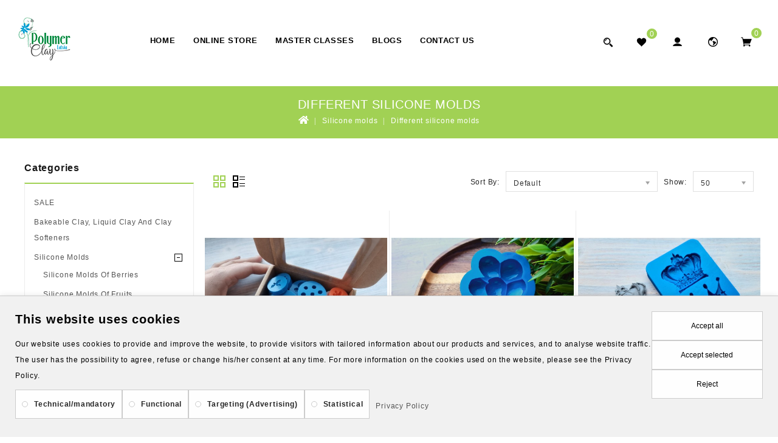

--- FILE ---
content_type: text/html; charset=utf-8
request_url: https://polymerclaylatvia.com/silicone-molds/different-silicone-molds
body_size: 23540
content:
<!DOCTYPE html>
<!--[if IE]><![endif]-->
<!--[if IE 8 ]><html dir="ltr" lang="en" class="ie8"><![endif]-->
<!--[if IE 9 ]><html dir="ltr" lang="en" class="ie9"><![endif]-->
<!--[if (gt IE 9)|!(IE)]><!-->
<html dir="ltr" lang="en">
<!--<![endif]-->
<head>

        <script>
            function setDefaultConsent() {
                console.log('Google Consent Mode V2: set defaults');
            
                let adStorage = 'denied';
                let adUserData = 'denied';
                let adPersonalization = 'denied';
                let analyticsStorage = 'denied';
            
                if (document.cookie.indexOf('ad_storage=granted') !== -1) {
                    adStorage = 'granted';
                }
            
                if (document.cookie.indexOf('ad_user_data=granted') !== -1) {
                    adUserData = 'granted';
                }
            
                if (document.cookie.indexOf('ad_personalization=granted') !== -1) {
                    adPersonalization = 'granted';
                }
            
                if (document.cookie.indexOf('analytics_storage=granted') !== -1) {
                    analyticsStorage = 'granted';
                }
            
                window.dataLayer = window.dataLayer || [];
                function gtag(){dataLayer.push(arguments);}
                gtag('consent', 'default', {
                    'ad_storage': adStorage,
                    'ad_user_data': adUserData,
                    'ad_personalization': adPersonalization,
                    'analytics_storage': analyticsStorage
                });
            }
            
            setDefaultConsent();
        </script>
        
<meta charset="UTF-8" />
<meta name="viewport" content="width=device-width, initial-scale=1">
<meta http-equiv="X-UA-Compatible" content="IE=edge">
<title>Different silicone molds in PolymerClayLatvia.com online store</title>
<base href="https://polymerclaylatvia.com/" />
<meta name="description" content="Polymer clay paradise - the widest range of bakeable polymer clay and related supplies in one place! Order hobby supplies on PolymerClayLatvia.com now! Worldwide shipping is available." />
<meta name="keywords" content="Different silicone molds for polymer clay, epoxy resin, wax, soap, chocolate, mastic, sugar paste, and other materials, Bakeable polymer clay Sculpey, Fimo, Cernit, Pardo, order online, online store, Latvia, hobby supplies, clay supplies, g" />

<!--<meta property="og:title" content="PolymerClayLatvia.com – polymer clay local & online store with worldwide shipping">
<meta property="og:url" content="https://polymerclaylatvia.com">
<meta property="og:image" content="https://polymerclaylatvia.com/image/catalog/PolymerClayLatvia-logo-og.png">
<meta property="og:description" content="DekoPasaule Ltd. is a small business that offers multiple lines of polymer clay, tools, handmade silicone molds for clay and resin, DIY kits including such brands as Sculpey, Fimo, Pardo and Cernit for all of your project needs.">-->

<script src="catalog/view/javascript/jquery/jquery-2.1.1.min.js" type="text/javascript"></script>
<script src="catalog/view/javascript/bootstrap/js/bootstrap.min.js" type="text/javascript"></script>
<link href="catalog/view/javascript/font-awesome/css/font-awesome.min.css" rel="stylesheet" type="text/css" />
<link href="catalog/view/javascript/fontawesome/css/all.css" rel="stylesheet" type="text/css" />
<!--<link rel="stylesheet" href="https://use.fontawesome.com/releases/v5.15.2/css/all.css" />
<link href="catalog/view/javascript/fontawesome/css/fontawesome.min.css" rel="stylesheet" type="text/css" />-->
<link href="https://fonts.googleapis.com/css?family=Poppins:200,300,400,500,600,700,800" rel="stylesheet">
<link href="catalog/view/theme/Conifer_Plants/stylesheet/stylesheet.css" rel="stylesheet" />

<!-- Codezeel www.codezeel.com - Start -->
<link rel="stylesheet" type="text/css" href="catalog/view/javascript/jquery/magnific/magnific-popup.css" />
<link rel="stylesheet" type="text/css" href="catalog/view/theme/Conifer_Plants/stylesheet/codezeel/carousel.css" />
<link rel="stylesheet" type="text/css" href="catalog/view/theme/Conifer_Plants/stylesheet/codezeel/custom.css" />
<link rel="stylesheet" type="text/css" href="catalog/view/theme/Conifer_Plants/stylesheet/codezeel/bootstrap.min.css" />
<link rel="stylesheet" type="text/css" href="catalog/view/theme/Conifer_Plants/stylesheet/codezeel/lightbox.css" />
<link rel="stylesheet" type="text/css" href="catalog/view/theme/Conifer_Plants/stylesheet/codezeel/animate.css" />


<link href="style.href" type="text/css" rel="style.rel" media="style.media" />


<link href="catalog/view/javascript/google-consent-v2/style.css" type="text/css" rel="stylesheet" media="screen" />
<script src="catalog/view/javascript/google-consent-v2/script.js" type="text/javascript"></script>
<script src="catalog/view/javascript/antispambycleantalk.js?v=2.1" type="text/javascript"></script>

<link href="https://polymerclaylatvia.com/different-silicone-molds" rel="canonical" />
<link href="https://polymerclaylatvia.com/different-silicone-molds?page=2" rel="next" />
<link href="https://polymerclaylatvia.com/image/catalog/dekofav_1_0.png" rel="icon" />

<!-- Codezeel www.codezeel.com - Start -->
<script type="text/javascript" src="catalog/view/javascript/codezeel/custom.js"></script>
<script type="text/javascript" src="catalog/view/javascript/codezeel/jstree.min.js"></script>
<script type="text/javascript" src="catalog/view/javascript/codezeel/carousel.min.js"></script>
<script type="text/javascript" src="catalog/view/javascript/codezeel/codezeel.min.js"></script>
<script type="text/javascript" src="catalog/view/javascript/codezeel/jquery.custom.min.js"></script>
<script type="text/javascript" src="catalog/view/javascript/codezeel/jquery.formalize.min.js"></script>
<script type="text/javascript" src="catalog/view/javascript/lightbox/lightbox-2.6.min.js"></script>
<script type="text/javascript" src="catalog/view/javascript/codezeel/tabs.js"></script>
<script type="text/javascript" src="catalog/view/javascript/codezeel/jquery.elevatezoom.min.js"></script>
<script type="text/javascript" src="catalog/view/javascript/codezeel/bootstrap-notify.min.js"></script>
<script type="text/javascript" src="catalog/view/javascript/codezeel/doubletaptogo.js"></script>  
<script type="text/javascript" src="catalog/view/javascript/codezeel/parallax.js"></script>
<script type="text/javascript" src="catalog/view/javascript/codezeel/owl.carousel.min.js"></script>
<script type="text/javascript" src="catalog/view/javascript/jquery/magnific/jquery.magnific-popup.min.js"></script>
<script type="text/javascript" src="catalog/view/javascript/codezeel/jquery.countdown.min.js"></script>
<!-- Codezeel www.codezeel.com - End -->


			<!--tmd gallery-->
				<link href="index.php?route=extension/themecss" rel="stylesheet"/>
				
			<!--tmd gallery-->
			
<script src="catalog/view/javascript/common.js" type="text/javascript"></script>

<script type="text/javascript">
    (function(c,l,a,r,i,t,y){ c[a]=c[a]||function(){(c[a].q=c[a].q||[]).push(arguments)}; t=l.createElement(r);t.async=1;t.src="https://www.clarity.ms/tag/"+i; y=l.getElementsByTagName(r)[0];y.parentNode.insertBefore(t,y);
    })(window, document, "clarity", "script", "ot96xavatg");
</script>


			
			

				<meta property="og:title" content="Different silicone molds in PolymerClayLatvia.com online store" >
                <meta property="og:description" content="Polymer clay paradise - the widest range of bakeable polymer clay and related supplies in one place! Order hobby supplies on PolymerClayLatvia.com now! Worldwide shipping is available." >
												<meta property="og:site_name" content="PolymerClayLatvia" >
				                <meta property="og:image" content="https://polymerclaylatvia.com/image/cache/catalog/category/3.%20Silicone%20molds/Different%20molds%20(general)-300x300.jpg" >
                                <meta property="og:image:width" content="300" >
                                <meta property="og:image:height" content="300" >
                                <meta property="og:url" content="https://polymerclaylatvia.com/different-silicone-molds" >
                                

				<!-- Global site tag (gtag.js) - Google Ads: 969740989 --> <script async src="https://www.googletagmanager.com/gtag/js?id=AW-969740989"></script> <script> window.dataLayer = window.dataLayer || []; function gtag(){dataLayer.push(arguments);} gtag('js', new Date()); gtag('config', 'AW-969740989'); </script>
			
<!-- Copyright (c) Facebook, Inc. and its affiliates. -->
<!-- All rights reserved. -->

<!-- This source code is licensed under the license found in the -->
<!-- LICENSE file in the root directory of this source tree. -->
<script type="text/javascript">
  // we are using this flag to determine if the pixel
  // is successfully added to the header
  window.isFacebookPixelInHeaderAdded = 1;
  window.isFacebookPixelAdded=1;
</script>

<script type="text/javascript">
  function facebook_loadScript(url, callback) {
    var script = document.createElement("script");
    script.type = "text/javascript";
    if(script.readyState) {  // only required for IE <9
      script.onreadystatechange = function() {
        if (script.readyState === "loaded" || script.readyState === "complete") {
          script.onreadystatechange = null;
          if (callback) {
            callback();
          }
        }
      };
    } else {  //Others
      if (callback) {
        script.onload = callback;
      }
    }

    script.src = url;
    document.getElementsByTagName("head")[0].appendChild(script);
  }
</script>

<script type="text/javascript">
  (function() {
    var enableCookieBar = '';
    if (enableCookieBar == '1') {
      facebook_loadScript("catalog/view/javascript/facebook_business/cookieconsent.min.js");

      // loading the css file
      var css = document.createElement("link");
      css.setAttribute("rel", "stylesheet");
      css.setAttribute("type", "text/css");
      css.setAttribute(
        "href",
        "catalog/view/theme/css/facebook_business/cookieconsent.min.css");
      document.getElementsByTagName("head")[0].appendChild(css);

      window.addEventListener("load", function(){
        function setConsent() {
          fbq(
            'consent',
            this.hasConsented() ? 'grant' : 'revoke'
          );
        }
        window.cookieconsent.initialise({
          palette: {
            popup: {
              background: '#237afc'
            },
            button: {
              background: '#fff',
              text: '#237afc'
            }
          },
          cookie: {
            name: fbq.consentCookieName
          },
          type: 'opt-out',
          showLink: false,
          content: {
            allow: 'Agree',
            deny: 'Opt Out',
            header: 'Our Site Uses Cookies',
            message: 'By clicking Agree, you agree to our <a class="cc-link" href="https://www.facebook.com/legal/terms/update" target="_blank">terms of service</a>, <a class="cc-link" href="https://www.facebook.com/policies/" target="_blank">privacy policy</a> and <a class="cc-link" href="https://www.facebook.com/policies/cookies/" target="_blank">cookies policy</a>.'
          },
          layout: 'basic-header',
          location: true,
          revokable: true,
          onInitialise: setConsent,
          onStatusChange: setConsent,
          onRevokeChoice: setConsent
        }, function (popup) {
          // If this isn't open, we know that we can use cookies.
          if (!popup.getStatus() && !popup.options.enabled) {
            popup.setStatus(cookieconsent.status.dismiss);
          }
        });
      });
    }
  })();
</script>

<script type="text/javascript">
  (function() {
    !function(f,b,e,v,n,t,s){if(f.fbq)return;n=f.fbq=function(){n.callMethod?
    n.callMethod.apply(n,arguments):n.queue.push(arguments)};if(!f._fbq)f._fbq=n;
    n.push=n;n.loaded=!0;n.version='2.0';n.queue=[];t=b.createElement(e);t.async=!0;
    t.src=v;s=b.getElementsByTagName(e)[0];s.parentNode.insertBefore(t,s)}(window,
    document,'script','https://connect.facebook.net/en_US/fbevents.js');

    var enableCookieBar = '';
    if (enableCookieBar == '1') {
      fbq.consentCookieName = 'fb_cookieconsent_status';

      (function() {
        function getCookie(t){var i=("; "+document.cookie).split("; "+t+"=");if(2==i.length)return i.pop().split(";").shift()}
        var consentValue = getCookie(fbq.consentCookieName);
        fbq('consent', consentValue === 'dismiss' ? 'grant' : 'revoke');
      })();
    }

          // system auto generated facebook_pixel.js, DO NOT MODIFY
      pixel_script_filename = 'catalog/view/javascript/facebook_business/facebook_pixel_3_1_2.js';
      // system auto generated facebook_pixel.js, DO NOT MODIFY
      facebook_loadScript(
        pixel_script_filename,
        function() {
          var params = {
    "agent": "exopencart-3.0.3.3-4.1.1"
};
          _facebookAdsExtension.facebookPixel.init(
            '351484863243255',
            {},
            params);
                      _facebookAdsExtension.facebookPixel.firePixel(
              JSON.parse('{\"event_name\":\"ViewCategory\",\"content_name\":\"Different silicone molds\",\"content_category\":\"Different silicone molds\",\"content_ids\":[\"2970\",\"4346\",\"3351\",\"1079\",\"4146\",\"4582\",\"4305\",\"4488\",\"4216\",\"4217\",\"963\",\"4145\",\"3559\",\"4255\",\"4256\",\"4541\",\"4392\",\"2405\",\"4698\",\"987\",\"4359\",\"4515\",\"4540\",\"4719\",\"2639\",\"3610\",\"1082\",\"3823\",\"1075\",\"3354\",\"2409\",\"3219\",\"1083\",\"1076\",\"3698\",\"1084\",\"3617\",\"2410\",\"3037\",\"2557\",\"3634\",\"2645\",\"3350\",\"2910\",\"3966\",\"1055\",\"3346\",\"1056\",\"2633\",\"2641\"],\"content_type\":\"product\",\"contents\":[{\"id\":\"2970\",\"quantity\":1},{\"id\":\"4346\",\"quantity\":1},{\"id\":\"3351\",\"quantity\":1},{\"id\":\"1079\",\"quantity\":1},{\"id\":\"4146\",\"quantity\":1},{\"id\":\"4582\",\"quantity\":1},{\"id\":\"4305\",\"quantity\":1},{\"id\":\"4488\",\"quantity\":1},{\"id\":\"4216\",\"quantity\":1},{\"id\":\"4217\",\"quantity\":1},{\"id\":\"963\",\"quantity\":1},{\"id\":\"4145\",\"quantity\":1},{\"id\":\"3559\",\"quantity\":1},{\"id\":\"4255\",\"quantity\":1},{\"id\":\"4256\",\"quantity\":1},{\"id\":\"4541\",\"quantity\":1},{\"id\":\"4392\",\"quantity\":1},{\"id\":\"2405\",\"quantity\":1},{\"id\":\"4698\",\"quantity\":1},{\"id\":\"987\",\"quantity\":1},{\"id\":\"4359\",\"quantity\":1},{\"id\":\"4515\",\"quantity\":1},{\"id\":\"4540\",\"quantity\":1},{\"id\":\"4719\",\"quantity\":1},{\"id\":\"2639\",\"quantity\":1},{\"id\":\"3610\",\"quantity\":1},{\"id\":\"1082\",\"quantity\":1},{\"id\":\"3823\",\"quantity\":1},{\"id\":\"1075\",\"quantity\":1},{\"id\":\"3354\",\"quantity\":1},{\"id\":\"2409\",\"quantity\":1},{\"id\":\"3219\",\"quantity\":1},{\"id\":\"1083\",\"quantity\":1},{\"id\":\"1076\",\"quantity\":1},{\"id\":\"3698\",\"quantity\":1},{\"id\":\"1084\",\"quantity\":1},{\"id\":\"3617\",\"quantity\":1},{\"id\":\"2410\",\"quantity\":1},{\"id\":\"3037\",\"quantity\":1},{\"id\":\"2557\",\"quantity\":1},{\"id\":\"3634\",\"quantity\":1},{\"id\":\"2645\",\"quantity\":1},{\"id\":\"3350\",\"quantity\":1},{\"id\":\"2910\",\"quantity\":1},{\"id\":\"3966\",\"quantity\":1},{\"id\":\"1055\",\"quantity\":1},{\"id\":\"3346\",\"quantity\":1},{\"id\":\"1056\",\"quantity\":1},{\"id\":\"2633\",\"quantity\":1},{\"id\":\"2641\",\"quantity\":1}],\"currency\":\"EUR\",\"value\":377.88999999999993,\"num_items\":50,\"event_id\":\"fba1a05e-ac96-43ee-ba1c-a022815808bc\"}'));
                  });
      })();
</script>

<script type="text/javascript">
  // we are using this flag to determine if the customer chat
  // is successfully added to the header
  window.isFacebookCustomerChatInHeaderAdded = 1;
  window.isFacebookCustomerChatAdded=1;
</script>

</head>


<body class="product-category-25_157  layout-2 left-col">






<header>
<div class="header-container">
    	<div class="row">
			<div class="header-main">

				<div class="header-logo">
					<div id="logo">
						<a href="https://polymerclaylatvia.com/index.php?route=common/home"><img src="https://polymerclaylatvia.com/image/catalog/PolymerClayLatvia_header_logo_239x87.png" title="PolymerClayLatvia" alt="PolymerClayLatvia" class="img-responsive" /></a>					</div>
				</div>

					
				<div class="header-top-right">
					<div id="search" class="input-group">
	<span class="search_button"></span>
	<div class="search_toggle">
		<div id="searchbox">
			<input type="text" name="search" value="" placeholder="Search Products Here" class="form-control input-lg" />
			<span class="input-group-btn">
			<button type="button" class="btn btn-default btn-lg">Search<i class="fa fa-search"></i></button>
			</span>
		</div>
	</div>
</div>

					<div class="wishlist">
						<ul class="list-line">
			           <li><a href="https://polymerclaylatvia.com/index.php?route=account/wishlist" id="wishlist-total" title="0"><span>0</span></a></li>
						</ul>
					</div>

					<div class="dropdown myaccount">
						<a href="https://polymerclaylatvia.com/index.php?route=account/account" title="My Account" class="dropdown-toggle" data-toggle="dropdown">
						<span class="hidden-xs hidden-sm hidden-md">My Account</span><i class="fa fa-angle-down" aria-hidden="true"></i></a>
						<ul class="dropdown-menu dropdown-menu-right myaccount-menu">
													<li><a href="https://polymerclaylatvia.com/index.php?route=account/register">Register</a></li>
							<li><a href="https://polymerclaylatvia.com/index.php?route=account/login">Login</a></li>
														
							<li><a href="https://polymerclaylatvia.com/index.php?route=checkout/cart" title="Shopping Cart">Shopping Cart</a></li>
							<li><a href="https://polymerclaylatvia.com/index.php?route=checkout/checkout" title="Checkout">Checkout</a></li>
							<li class="lang-curr">			
								<div class="pull-left">
  <form action="https://polymerclaylatvia.com/index.php?route=common/language/language" method="post" enctype="multipart/form-data" id="form-language">
  <div class="btn-group">
    <button class="btn btn-link">
	Language
             
      <img src="catalog/language/en-gb/en-gb.png" alt="English" title="English">
                                          </button>
      <ul class="language-menu">
                <li>
          <button class="btn btn-link btn-block language-select" type="button" name="en-gb"><img src="catalog/language/en-gb/en-gb.png" alt="English" title="English" /> English</button>
        </li>
                <li>
          <button class="btn btn-link btn-block language-select" type="button" name="lv"><img src="catalog/language/lv/lv.png" alt="Latviešu" title="Latviešu" /> Latviešu</button>
        </li>
                <li>
          <button class="btn btn-link btn-block language-select" type="button" name="ru-ru"><img src="catalog/language/ru-ru/ru-ru.png" alt="Русский" title="Русский" /> Русский</button>
        </li>
            </ul>
  </div>
  <input type="hidden" name="code" value="" />
  <input type="hidden" name="redirect" value="https://polymerclaylatvia.com/silicone-molds/different-silicone-molds" />
</form>
</div>

								 			
							</li>
						</ul>
					</div>


			<!-- eXpoint language menu -->
				<div class="dropdown mylang">
						<a href="" title="" class="dropdown-toggle" data-toggle="dropdown">
							<span class="hidden-xs hidden-sm hidden-md">My Account</span>
						<i class="fa fa-angle-down" aria-hidden="true"></i></a>
						<ul class="dropdown-menu dropdown-menu-right mylang-menu">
							<li>			
								<div class="pull-left">
  <form action="https://polymerclaylatvia.com/index.php?route=common/language/language" method="post" enctype="multipart/form-data" id="form-language">
  <div class="btn-group">
    <button class="btn btn-link">
	Language
             
      <img src="catalog/language/en-gb/en-gb.png" alt="English" title="English">
                                          </button>
      <ul class="language-menu">
                <li>
          <button class="btn btn-link btn-block language-select" type="button" name="en-gb"><img src="catalog/language/en-gb/en-gb.png" alt="English" title="English" /> English</button>
        </li>
                <li>
          <button class="btn btn-link btn-block language-select" type="button" name="lv"><img src="catalog/language/lv/lv.png" alt="Latviešu" title="Latviešu" /> Latviešu</button>
        </li>
                <li>
          <button class="btn btn-link btn-block language-select" type="button" name="ru-ru"><img src="catalog/language/ru-ru/ru-ru.png" alt="Русский" title="Русский" /> Русский</button>
        </li>
            </ul>
  </div>
  <input type="hidden" name="code" value="" />
  <input type="hidden" name="redirect" value="https://polymerclaylatvia.com/silicone-molds/different-silicone-molds" />
</form>
</div>
		
							</li>
						</ul>
					</div>
				
			<!-- eXpoint language menu -->
			
					<div class="header-cart"><div id="cart" class="btn-group btn-block">
	<span class="cart_heading" data-toggle="dropdown">My Cart</span>
  <button type="button" data-toggle="dropdown" data-loading-text="Loading..." class="btn btn-inverse btn-block btn-lg dropdown-toggle"><i class="fa fa-shopping-cart"></i>  <span id="cart-quantity">0</span></button>
  <ul class="dropdown-menu pull-right cart-menu">
        <li>
      <p class="text-center">Your shopping cart is empty!</p>
    </li>
      </ul>
</div>
</div>
						
				</div>
				<nav class="nav-container" role="navigation">


<div class="nav-inner">
<!-- ======= Menu Code START ========= -->
<!-- Opencart 3 level Category Menu-->
<div id="menu" class="main-menu">
	  
      <ul class="nav navbar-nav">
	   	<li class="top_level"><a href="">Home</a></li>
	    <li class="top_level dropdown"><a href="/index.php?route=product/categorieslist">Online store</a>
			<div class="dropdown-menu megamenu column1">
            <div class="dropdown-inner">
            	<ul class="list-unstyled childs_1">
                					<!-- 2 Level Sub Categories START -->
						<li class="dropdown"><a href="https://polymerclaylatvia.com/sale">SALE</a>
											  		<div class="dropdown-menu">
			              	<div class="dropdown-inner">
			              									<ul class="list-unstyled childs_2">
																			<li><a href="https://polymerclaylatvia.com/sale/epoxy-silicone-molds-for-epoxy">Silicone molds for epoxy</a></li>
																			<li><a href="https://polymerclaylatvia.com/sale/uv-pigments">UV Pigments</a></li>
																			<li><a href="https://polymerclaylatvia.com/sale/solvent-based-transparent-inkss">Solvent Based Transparent Inks</a></li>
																	</ul>	
														</div>
						  	</div>
							
					 </li>
					<!-- 2 Level Sub Categories END -->
                					<!-- 2 Level Sub Categories START -->
						<li class="dropdown"><a href="https://polymerclaylatvia.com/Bakeable-polymer-clay-liquid-clay-clay-softeners">Bakeable clay, liquid clay and clay softeners</a>
											  		<div class="dropdown-menu">
			              	<div class="dropdown-inner">
			              									<ul class="list-unstyled childs_2">
																			<li><a href="https://polymerclaylatvia.com/Bakeable-polymer-clay-liquid-clay-clay-softeners/sculpey-polymer-clay">Sculpey polymer clay</a></li>
																			<li><a href="https://polymerclaylatvia.com/Bakeable-polymer-clay-liquid-clay-clay-softeners/fimo-polymer-clay">Fimo polymer clay</a></li>
																			<li><a href="https://polymerclaylatvia.com/Bakeable-polymer-clay-liquid-clay-clay-softeners/cernit-polymer-clay">Cernit polymer clay</a></li>
																			<li><a href="https://polymerclaylatvia.com/Bakeable-polymer-clay-liquid-clay-clay-softeners/pardo-polymer-clay">Pardo polymer clay</a></li>
																			<li><a href="https://polymerclaylatvia.com/Bakeable-polymer-clay-liquid-clay-clay-softeners/flesh-colored-polymer-clay-for-dolls">Flesh-colored polymer clay</a></li>
																			<li><a href="https://polymerclaylatvia.com/Bakeable-polymer-clay-liquid-clay-clay-softeners/cos-clay-oven-bake-clay">Cos Clay oven-bake clay</a></li>
																			<li><a href="https://polymerclaylatvia.com/Bakeable-polymer-clay-liquid-clay-clay-softeners/liquid-polymer-clay-and-polymer-clay-softeners">Liquid polymer clay and softeners</a></li>
																			<li><a href="https://polymerclaylatvia.com/Bakeable-polymer-clay-liquid-clay-clay-softeners/oven-bake-polymer-clay-kits">Polymer clay kits</a></li>
																			<li><a href="https://polymerclaylatvia.com/Bakeable-polymer-clay-liquid-clay-clay-softeners/polymer-clay-diy-kits">Polymer clay DIY kits</a></li>
																	</ul>	
														</div>
						  	</div>
							
					 </li>
					<!-- 2 Level Sub Categories END -->
                					<!-- 2 Level Sub Categories START -->
						<li class="dropdown"><a href="https://polymerclaylatvia.com/silicone-molds">Silicone molds</a>
											  		<div class="dropdown-menu">
			              	<div class="dropdown-inner">
			              									<ul class="list-unstyled childs_2">
																			<li><a href="https://polymerclaylatvia.com/silicone-molds/silicone-molds-of-berries">Silicone molds of berries</a></li>
																			<li><a href="https://polymerclaylatvia.com/silicone-molds/silicone-molds-of-fruits">Silicone molds of fruits</a></li>
																			<li><a href="https://polymerclaylatvia.com/silicone-molds/silicone-molds-of-vegetables">Silicone molds of vegetables</a></li>
																			<li><a href="https://polymerclaylatvia.com/silicone-molds/silicone-molds-of-chocolates">Silicone molds of chocolates</a></li>
																			<li><a href="https://polymerclaylatvia.com/silicone-molds/silicone-molds-of-sweets-jellies-and-candies">Silicone molds of sweets, jellies and candies</a></li>
																			<li><a href="https://polymerclaylatvia.com/silicone-molds/silicone-molds-of-soffee-beans-nuts-dried-fruits-and-fruits">Silicone molds of сoffee, nuts &amp; dried fruits</a></li>
																			<li><a href="https://polymerclaylatvia.com/silicone-molds/silicone-molds-of-meringues-and-marshmallow">Silicone molds of meringues and cream</a></li>
																			<li><a href="https://polymerclaylatvia.com/silicone-molds/silicone-molds-of-cookies">Silicone molds of сookies and biscuits</a></li>
																			<li><a href="https://polymerclaylatvia.com/silicone-molds/silicone-molds-for-full-size-cookies-or-biscuits">Silicone molds for full size cookies or biscuits</a></li>
																			<li><a href="https://polymerclaylatvia.com/silicone-molds/silicone-molds-of-waffles">Silicone molds of croissants, waffles, donuts, and other baked goods</a></li>
																			<li><a href="https://polymerclaylatvia.com/silicone-molds/silicone-molds-of-ice-cream">Silicone molds of cupcakes, ice cream, macarons</a></li>
																			<li><a href="https://polymerclaylatvia.com/silicone-molds/silicone-molds-of-macaroni">Silicone molds of macaroni</a></li>
																			<li><a href="https://polymerclaylatvia.com/silicone-molds/silicone-molds-of-1-12-1-6-miniature">Silicone molds of 1:12, 1:6 miniature</a></li>
																			<li><a href="https://polymerclaylatvia.com/silicone-molds/silicone-molds-of-flowers">Silicone molds of flowers</a></li>
																			<li><a href="https://polymerclaylatvia.com/silicone-molds/silicone-molds-of-leaves">Silicone molds of leaves</a></li>
																			<li><a href="https://polymerclaylatvia.com/silicone-molds/silicone-molds-of-succulents-cones-mushrooms-acorns-cacti-and-other-plants">Silicone molds of cones, mushrooms, acorns and other plants</a></li>
																			<li><a href="https://polymerclaylatvia.com/silicone-molds/silicone-molds-of-succulents-cacti">Silicone molds of succulents, cacti</a></li>
																			<li><a href="https://polymerclaylatvia.com/silicone-molds/silicone-veiners-and-cutters-of-realistic-flowers">Silicone veiners and cutters of realistic flowers</a></li>
																			<li><a href="https://polymerclaylatvia.com/silicone-molds/silicone-molds-of-letters-and-numbers">Silicone molds of letters and numbers</a></li>
																			<li><a href="https://polymerclaylatvia.com/silicone-molds/silicone-molds-of-diamonds-and-hearts">Silicone molds of diamonds, hearts, bows, buttons</a></li>
																			<li><a href="https://polymerclaylatvia.com/silicone-molds/silicone-molds-of-dolls">Silicone molds of dolls, characters &amp; body parts</a></li>
																			<li><a href="https://polymerclaylatvia.com/silicone-molds/silicone-molds-for-man-and-boys">Silicone molds for man and boys</a></li>
																			<li><a href="https://polymerclaylatvia.com/silicone-molds/different-silicone-molds">Different silicone molds</a></li>
																			<li><a href="https://polymerclaylatvia.com/silicone-molds/silicone-molds-of-animal-noses">Silicone molds of animal noses</a></li>
																			<li><a href="https://polymerclaylatvia.com/silicone-molds/silicone-molds-of-animals">Silicone molds of animals and insects</a></li>
																			<li><a href="https://polymerclaylatvia.com/silicone-molds/silicone-molds-of-animals-and-insects">Silicone molds on the marine theme</a></li>
																			<li><a href="https://polymerclaylatvia.com/silicone-molds/authors-silicone-molds">Authors silicone molds</a></li>
																			<li><a href="https://polymerclaylatvia.com/silicone-molds/silicone-molds-of-christmas-decorations">Silicone molds of christmas decorations</a></li>
																			<li><a href="https://polymerclaylatvia.com/silicone-molds/silicone-molds-for-ornaments">Silicone molds for ornaments</a></li>
																			<li><a href="https://polymerclaylatvia.com/silicone-molds/sculpey-silicone-molds">Sculpey siliсone molds</a></li>
																			<li><a href="https://polymerclaylatvia.com/silicone-molds/silicone-molds-for-epoxy">Silicone molds for epoxy</a></li>
																			<li><a href="https://polymerclaylatvia.com/silicone-molds/silicone-and-plastic-textures">Silicone and plastic textures</a></li>
																	</ul>	
														</div>
						  	</div>
							
					 </li>
					<!-- 2 Level Sub Categories END -->
                					<!-- 2 Level Sub Categories START -->
						<li class="dropdown"><a href="https://polymerclaylatvia.com/Tools-and-cutters-for-polymer-clay">Tools and cutters for polymer clay</a>
											  		<div class="dropdown-menu">
			              	<div class="dropdown-inner">
			              									<ul class="list-unstyled childs_2">
																			<li><a href="https://polymerclaylatvia.com/Tools-and-cutters-for-polymer-clay/modeling_tools">Modeling tools for clay</a></li>
																			<li><a href="https://polymerclaylatvia.com/Tools-and-cutters-for-polymer-clay/mini-clay-cutters">Mini clay cutters</a></li>
																			<li><a href="https://polymerclaylatvia.com/Tools-and-cutters-for-polymer-clay/plastic-3d-clay-cutters">Plastic 3D-printed clay cutters for polymer clay</a></li>
																			<li><a href="https://polymerclaylatvia.com/Tools-and-cutters-for-polymer-clay/rollers-for-texturing-polymer-clay">Roller for texturing polymer clay</a></li>
																			<li><a href="https://polymerclaylatvia.com/Tools-and-cutters-for-polymer-clay/cutters-for-culinary-miniature">Clay cutters for culinary miniature</a></li>
																			<li><a href="https://polymerclaylatvia.com/Tools-and-cutters-for-polymer-clay/plastic-3d-printed-tools-for-jewelry">Plastic 3D-printed tools for jewelry</a></li>
																			<li><a href="https://polymerclaylatvia.com/Tools-and-cutters-for-polymer-clay/pattern-blades-for-polymer-clay">Pattern blades for polymer clay</a></li>
																			<li><a href="https://polymerclaylatvia.com/Tools-and-cutters-for-polymer-clay/cutters-for-polymer-clay">Cutters for polymer clay</a></li>
																			<li><a href="https://polymerclaylatvia.com/Tools-and-cutters-for-polymer-clay/foam-rubber-for-baking-or-drying-polymerf-clay">Foam rubber for baking or drying polymer clay</a></li>
																			<li><a href="https://polymerclaylatvia.com/Tools-and-cutters-for-polymer-clay/acrylic-base">Acrylic base</a></li>
																			<li><a href="https://polymerclaylatvia.com/Tools-and-cutters-for-polymer-clay/blades-for-polymer-clay">Blades for clay</a></li>
																			<li><a href="https://polymerclaylatvia.com/Tools-and-cutters-for-polymer-clay/pasta-machines-and-clay-rollers">Pasta machines and clay rollers</a></li>
																			<li><a href="https://polymerclaylatvia.com/Tools-and-cutters-for-polymer-clay/extruders-for-polymer-clay">Extruders for polymer clay</a></li>
																			<li><a href="https://polymerclaylatvia.com/Tools-and-cutters-for-polymer-clay/sandpapers-for-clay">Sandpaper for polymer clay</a></li>
																			<li><a href="https://polymerclaylatvia.com/Tools-and-cutters-for-polymer-clay/brushes">Brushes</a></li>
																			<li><a href="https://polymerclaylatvia.com/Tools-and-cutters-for-polymer-clay/pliers-wire-cutters-tweezers-awl-and-other-tools">Pliers, wire cutters, tweezers, awl and other tools</a></li>
																			<li><a href="https://polymerclaylatvia.com/Tools-and-cutters-for-polymer-clay/embossing-and-texture-sheets">Embossing and texture sheets</a></li>
																			<li><a href="https://polymerclaylatvia.com/Tools-and-cutters-for-polymer-clay/silkscreen">Silkscreen</a></li>
																	</ul>	
														</div>
						  	</div>
							
					 </li>
					<!-- 2 Level Sub Categories END -->
                					<!-- 2 Level Sub Categories START -->
						<li class="dropdown"><a href="https://polymerclaylatvia.com/сold-porcelain">Cold porcelain</a>
								
					 </li>
					<!-- 2 Level Sub Categories END -->
                					<!-- 2 Level Sub Categories START -->
						<li class="dropdown"><a href="https://polymerclaylatvia.com/hearty-self-hardening-marshmallow-polymer-clay">Hearty marshmallow polymer clay</a>
								
					 </li>
					<!-- 2 Level Sub Categories END -->
                					<!-- 2 Level Sub Categories START -->
						<li class="dropdown"><a href="https://polymerclaylatvia.com/clay-craft-by-deco-self-hardening-marshmallow-polymer-clay">Clay Craft by Deco marshmallow polymer clay</a>
								
					 </li>
					<!-- 2 Level Sub Categories END -->
                					<!-- 2 Level Sub Categories START -->
						<li class="dropdown"><a href="https://polymerclaylatvia.com/building-mass-and-modeling-clay">Modeling mass and clay</a>
								
					 </li>
					<!-- 2 Level Sub Categories END -->
                					<!-- 2 Level Sub Categories START -->
						<li class="dropdown"><a href="https://polymerclaylatvia.com/monster-clay-eng">Monster Clay</a>
								
					 </li>
					<!-- 2 Level Sub Categories END -->
                					<!-- 2 Level Sub Categories START -->
						<li class="dropdown"><a href="https://polymerclaylatvia.com/protoplast">Protoplast</a>
								
					 </li>
					<!-- 2 Level Sub Categories END -->
                					<!-- 2 Level Sub Categories START -->
						<li class="dropdown"><a href="https://polymerclaylatvia.com/plasticine">Plasticine</a>
								
					 </li>
					<!-- 2 Level Sub Categories END -->
                					<!-- 2 Level Sub Categories START -->
						<li class="dropdown"><a href="https://polymerclaylatvia.com/silicone-on-platinum-catalyst">Silicone on platinum catalyst</a>
								
					 </li>
					<!-- 2 Level Sub Categories END -->
                					<!-- 2 Level Sub Categories START -->
						<li class="dropdown"><a href="https://polymerclaylatvia.com/epoxy-resin">Epoxy resin, UV resin, pigments</a>
											  		<div class="dropdown-menu">
			              	<div class="dropdown-inner">
			              									<ul class="list-unstyled childs_2">
																			<li><a href="https://polymerclaylatvia.com/epoxy-resin/jewelry-epoxy">Jewelry Epoxy</a></li>
																			<li><a href="https://polymerclaylatvia.com/epoxy-resin/uv-epoxy-and-uv-lamp">UV Epoxy and UV Lamp</a></li>
																			<li><a href="https://polymerclaylatvia.com/epoxy-resin/epoxy-dyes">Epoxy Dyes</a></li>
																			<li><a href="https://polymerclaylatvia.com/epoxy-resin/alcohol-ink">Alcohol ink</a></li>
																			<li><a href="https://polymerclaylatvia.com/epoxy-resin/solvent-based-transparent-inks">Solvent Based Transparent Inks</a></li>
																			<li><a href="https://polymerclaylatvia.com/epoxy-resin/mica-powders">Mica Powders</a></li>
																			<li><a href="https://polymerclaylatvia.com/epoxy-resin/pastel-color-pigments">Pastel color pigments</a></li>
																			<li><a href="https://polymerclaylatvia.com/epoxy-resin/chameleon-effect-pigments">Chameleon effect pigments</a></li>
																			<li><a href="https://polymerclaylatvia.com/epoxy-resin/pigments">Metallic Pigments</a></li>
																			<li><a href="https://polymerclaylatvia.com/epoxy-resin/neon-pigments">Neon pigments</a></li>
																			<li><a href="https://polymerclaylatvia.com/epoxy-resin/sequins">Sequins</a></li>
																			<li><a href="https://polymerclaylatvia.com/epoxy-resin/sequins-in-pastel-colors">Sequins in pastel colors</a></li>
																			<li><a href="https://polymerclaylatvia.com/epoxy-resin/metallic-pigments-for-epoxy-resins">Metallic pigments for epoxy resins</a></li>
																			<li><a href="https://polymerclaylatvia.com/epoxy-resin/epoxy-finish-coat">Various means for working with epoxy resin</a></li>
																			<li><a href="https://polymerclaylatvia.com/epoxy-resin/tools-fo-working-with-epoxy-resin">Tools for working with epoxy resin</a></li>
																			<li><a href="https://polymerclaylatvia.com/epoxy-resin/silicone-paste">Silicone paste</a></li>
																			<li><a href="https://polymerclaylatvia.com/epoxy-resin/gilding">Liquid metal, gilding, potal, metal leaves</a></li>
																	</ul>	
														</div>
						  	</div>
							
					 </li>
					<!-- 2 Level Sub Categories END -->
                					<!-- 2 Level Sub Categories START -->
						<li class="dropdown"><a href="https://polymerclaylatvia.com/epoxy-adhesive-and-other-glues">Epoxy adhesives and other glues</a>
											  		<div class="dropdown-menu">
			              	<div class="dropdown-inner">
			              									<ul class="list-unstyled childs_2">
																			<li><a href="https://polymerclaylatvia.com/epoxy-adhesive-and-other-glues/epoxy-adhesives">Epoxy adhesives</a></li>
																			<li><a href="https://polymerclaylatvia.com/epoxy-adhesive-and-other-glues/glue">Glues</a></li>
																	</ul>	
														</div>
						  	</div>
							
					 </li>
					<!-- 2 Level Sub Categories END -->
                					<!-- 2 Level Sub Categories START -->
						<li class="dropdown"><a href="https://polymerclaylatvia.com/Varnish">Varnish</a>
								
					 </li>
					<!-- 2 Level Sub Categories END -->
                					<!-- 2 Level Sub Categories START -->
						<li class="dropdown"><a href="https://polymerclaylatvia.com/jewelry-findings-and-hardware">Jewelry findings and hardware</a>
								
					 </li>
					<!-- 2 Level Sub Categories END -->
                					<!-- 2 Level Sub Categories START -->
						<li class="dropdown"><a href="https://polymerclaylatvia.com/glass-cabochons">Glass cabochons</a>
								
					 </li>
					<!-- 2 Level Sub Categories END -->
                					<!-- 2 Level Sub Categories START -->
						<li class="dropdown"><a href="https://polymerclaylatvia.com/glass-eyes">Glass eyes</a>
											  		<div class="dropdown-menu">
			              	<div class="dropdown-inner">
			              									<ul class="list-unstyled childs_2">
																			<li><a href="https://polymerclaylatvia.com/glass-eyes/glass-eyes-0-8-sm">Glass eyes 0,8 сm</a></li>
																			<li><a href="https://polymerclaylatvia.com/glass-eyes/cats-or-a-dragon-s-glass-eyes-1-cm">Cats or a dragon's glass eyes 1 cm</a></li>
																			<li><a href="https://polymerclaylatvia.com/glass-eyes/glass-eyes-1-cm">Glass eyes 1 cm</a></li>
																			<li><a href="https://polymerclaylatvia.com/glass-eyes/cats-or-a-dragon-s-glass-eyes-1-2-cm">Cats or a dragon's glass eyes 1,2 cm</a></li>
																			<li><a href="https://polymerclaylatvia.com/glass-eyes/cats-or-a-dragon-s-glass-eyes-2-5-cm">Cats or a dragon's glass eyes 2,5 cm</a></li>
																			<li><a href="https://polymerclaylatvia.com/glass-eyes/glass-eyes-1-2-cm">Glass eyes 1,2 cm</a></li>
																			<li><a href="https://polymerclaylatvia.com/glass-eyes/glass-eyes-1-4-cm">Glass eyes 1,4 cm</a></li>
																			<li><a href="https://polymerclaylatvia.com/glass-eyes/glass-eyes-1-6-cm">Glass eyes 1,6 cm</a></li>
																			<li><a href="https://polymerclaylatvia.com/glass-eyes/glass-eyes-1-8-cm">Glass eyes 1,8 cm</a></li>
																			<li><a href="https://polymerclaylatvia.com/glass-eyes/glass-eyes-2-cm">Glass eyes 2 cm</a></li>
																			<li><a href="https://polymerclaylatvia.com/glass-eyes/glass-eyes-2-5-cm">Glass eyes 2,5 cm</a></li>
																			<li><a href="https://polymerclaylatvia.com/glass-eyes/cats-or-a-dragon-s-glass-eyes-3-cm">Cats or a dragon's glass eyes 3 cm</a></li>
																			<li><a href="https://polymerclaylatvia.com/glass-eyes/glass-eyes-3-cm">Glass eyes 3 cm</a></li>
																	</ul>	
														</div>
						  	</div>
							
					 </li>
					<!-- 2 Level Sub Categories END -->
                					<!-- 2 Level Sub Categories START -->
						<li class="dropdown"><a href="https://polymerclaylatvia.com/pan-pastel-soft-art-pastel">Pan Pastel soft art pastel</a>
											  		<div class="dropdown-menu">
			              	<div class="dropdown-inner">
			              									<ul class="list-unstyled childs_2">
																			<li><a href="https://polymerclaylatvia.com/pan-pastel-soft-art-pastel/panpastel-basic-colors-9ml-pans">PanPastel basic colors 9ml pans</a></li>
																			<li><a href="https://polymerclaylatvia.com/pan-pastel-soft-art-pastel/panpastel-metallic-colors-9ml-pans">PanPastel metallic colors 9ml pans</a></li>
																			<li><a href="https://polymerclaylatvia.com/pan-pastel-soft-art-pastel/panpastel-pearlescent-colors-9ml-pans">PanPastel pearlescent colors 9ml pans</a></li>
																			<li><a href="https://polymerclaylatvia.com/pan-pastel-soft-art-pastel/panpastel-mediums-9ml-pans">PanPastel mediums 9ml pans</a></li>
																			<li><a href="https://polymerclaylatvia.com/pan-pastel-soft-art-pastel/panpastel-kits">PanPastel kits</a></li>
																			<li><a href="https://polymerclaylatvia.com/pan-pastel-soft-art-pastel/panpastel-accessories">PanPastel accessories</a></li>
																	</ul>	
														</div>
						  	</div>
							
					 </li>
					<!-- 2 Level Sub Categories END -->
                					<!-- 2 Level Sub Categories START -->
						<li class="dropdown"><a href="https://polymerclaylatvia.com/paints-pastels-and-other-mediums">Paints, pastels and other mediums</a>
											  		<div class="dropdown-menu">
			              	<div class="dropdown-inner">
			              									<ul class="list-unstyled childs_2">
																			<li><a href="https://polymerclaylatvia.com/paints-pastels-and-other-mediums/soft-pastel-pastel-crayons">Soft pastel (Pastel crayons)</a></li>
																			<li><a href="https://polymerclaylatvia.com/paints-pastels-and-other-mediums/powder-for-clay">Mica and metallic powders for clay</a></li>
																			<li><a href="https://polymerclaylatvia.com/paints-pastels-and-other-mediums/velvet-powder">Velvet powder</a></li>
																			<li><a href="https://polymerclaylatvia.com/paints-pastels-and-other-mediums/alcohol-based-ink">Alcohol-based ink</a></li>
																			<li><a href="https://polymerclaylatvia.com/paints-pastels-and-other-mediums/oil-paints">Oil paints</a></li>
																			<li><a href="https://polymerclaylatvia.com/paints-pastels-and-other-mediums/acrylic-paints">Acrylic paints</a></li>
																			<li><a href="https://polymerclaylatvia.com/paints-pastels-and-other-mediums/metal-leaves">Metal leaves, liquid metal, gilding, potal</a></li>
																			<li><a href="https://polymerclaylatvia.com/paints-pastels-and-other-mediums/contour-colours-markers-pearl-paint-for-different-surfaces">Contour colours, markers, pearl paint for different surfaces</a></li>
																	</ul>	
														</div>
						  	</div>
							
					 </li>
					<!-- 2 Level Sub Categories END -->
                					<!-- 2 Level Sub Categories START -->
						<li class="dropdown"><a href="https://polymerclaylatvia.com/decorative-pistils">Decorative pistils</a>
								
					 </li>
					<!-- 2 Level Sub Categories END -->
                					<!-- 2 Level Sub Categories START -->
						<li class="dropdown"><a href="https://polymerclaylatvia.com/snowball-kit">Snowball kit</a>
								
					 </li>
					<!-- 2 Level Sub Categories END -->
                					<!-- 2 Level Sub Categories START -->
						<li class="dropdown"><a href="https://polymerclaylatvia.com/wire">Wire</a>
								
					 </li>
					<!-- 2 Level Sub Categories END -->
                					<!-- 2 Level Sub Categories START -->
						<li class="dropdown"><a href="https://polymerclaylatvia.com/gift-cards">Gift Cards</a>
								
					 </li>
					<!-- 2 Level Sub Categories END -->
                              	</ul>
            </div>
			</div>
			</li>
	   	<!-- <li class="top_level"><a href="/wedding-accessories">Handmade orders</a></li> -->
	   	<!-- <li class="top_level dropdown"><a href="#">Handmade orders</a>
	   		<div class="dropdown-menu megamenu column1">
            <div class="dropdown-inner">
            	<ul class="list-unstyled childs_1"> -->
					<!-- 2 Level Sub Categories START -->
						<!-- <li class="dropdown"><a href="#">"Saldais" konfekšu pušķis</a></li>
						<li class="dropdown"><a href="#">Pudeles noformēšana</a></li>
						<li class="dropdown"><a href="/wedding-accessories">Kāzu atribūtikas izgatavošana</a></li>
						<li class="dropdown"><a href="#">Dekors no polimērmāla</a></li> -->
					<!-- 2 Level Sub Categories END -->
                <!-- </ul>
            </div>
			</div>
		</li> -->

	   	<li class="top_level"><a href="/master-classes">Master classes</a></li>
	    <!-- <li class="top_level dropdown"><a href="/master-classes">Master classes</a>	
	    	<div class="dropdown-menu megamenu column1">
            <div class="dropdown-inner"> 
            	<ul class="list-unstyled childs_1"> -->
					<!-- 2 Level Sub Categories START -->
						<!-- <li class="dropdown"><a href="#">Aktuāls meistarklašu un notikumu kalendārs</a></li>
						<li class="dropdown"><a href="#">Cepamā polimērmāla meistarklases</a></li>
						<li class="dropdown"><a href="#">Iepazīšanas ar pašcietējošiem polimērmāliem</a></li>
						<li class="dropdown"><a href="#">Radošās nodarbības bērniem</a></li> -->
					<!-- 2 Level Sub Categories END -->
                <!-- </ul>
            </div>
			</div>
		</li> -->
	    
	   
					<li class="top_level"> <a href="https://polymerclaylatvia.com/index.php?route=information/blogger/blogs">Blogs </a></li>       
		
		<li class="top_level"> <a href="/contact_us">Contact Us </a></li>

  </ul>  
</div>
</div>



<!--  =============================================== Mobile menu start  =============================================  -->
<div id="res-menu" class="main-menu nav-container1">
	<div class="nav-responsive"><span>Menu</span><div class="expandable"></div></div>
    <ul class="main-navigation">
					<li class="top_level dropdown"><a href="https://polymerclaylatvia.com/sale">SALE</a>
											<ul>
																	  <li><a href="https://polymerclaylatvia.com/sale/epoxy-silicone-molds-for-epoxy">Silicone molds for epoxy</a></li>
																							  <li><a href="https://polymerclaylatvia.com/sale/uv-pigments">UV Pigments</a></li>
																							  <li><a href="https://polymerclaylatvia.com/sale/solvent-based-transparent-inkss">Solvent Based Transparent Inks</a></li>
															</ul>
										</li>
					<li class="top_level dropdown"><a href="https://polymerclaylatvia.com/Bakeable-polymer-clay-liquid-clay-clay-softeners">Bakeable clay, liquid clay and clay softeners</a>
											<ul>
																		<li>
								<a href="https://polymerclaylatvia.com/Bakeable-polymer-clay-liquid-clay-clay-softeners/sculpey-polymer-clay">Sculpey polymer clay</a>
																	<ul class="list-unstyled childs_2">
									  										<li><a href="https://polymerclaylatvia.com/Bakeable-polymer-clay-liquid-clay-clay-softeners/sculpey-polymer-clay/sculpey-premo-polymer-clay">Sсulpey Premo polymer clay</a></li>
									  										<li><a href="https://polymerclaylatvia.com/Bakeable-polymer-clay-liquid-clay-clay-softeners/sculpey-polymer-clay/sculpey-souffle-polymer-clay">Sculpey Souffle polymer clay</a></li>
									  										<li><a href="https://polymerclaylatvia.com/Bakeable-polymer-clay-liquid-clay-clay-softeners/sculpey-polymer-clay/sculpey-accents-polymer-clay">Sсulpey Accents polymer clay</a></li>
									  										<li><a href="https://polymerclaylatvia.com/Bakeable-polymer-clay-liquid-clay-clay-softeners/sculpey-polymer-clay/sculpey-big-packs">Sculpey, big packages</a></li>
									  										<li><a href="https://polymerclaylatvia.com/Bakeable-polymer-clay-liquid-clay-clay-softeners/sculpey-polymer-clay/super-sculpey-polymer-clay">Super Sculpey polymer clay</a></li>
									  										<li><a href="https://polymerclaylatvia.com/Bakeable-polymer-clay-liquid-clay-clay-softeners/sculpey-polymer-clay/sculpey-living-doll-polymer-clay">Sculpey Living Doll polymer clay</a></li>
									  										<li><a href="https://polymerclaylatvia.com/Bakeable-polymer-clay-liquid-clay-clay-softeners/sculpey-polymer-clay/ssulpey-polymer-clay-kits">Sсulpey polymer clay kits</a></li>
									  									</ul>
								  							</li>			
																								<li>
								<a href="https://polymerclaylatvia.com/Bakeable-polymer-clay-liquid-clay-clay-softeners/fimo-polymer-clay">Fimo polymer clay</a>
																	<ul class="list-unstyled childs_2">
									  										<li><a href="https://polymerclaylatvia.com/Bakeable-polymer-clay-liquid-clay-clay-softeners/fimo-polymer-clay/fimo-soft-polymer-clay">FIMO Soft polymer clay</a></li>
									  										<li><a href="https://polymerclaylatvia.com/Bakeable-polymer-clay-liquid-clay-clay-softeners/fimo-polymer-clay/fimo-effect-polymer-clay">FIMO Effect polymer clay</a></li>
									  										<li><a href="https://polymerclaylatvia.com/Bakeable-polymer-clay-liquid-clay-clay-softeners/fimo-polymer-clay/fimo-professional-polymer-clay">FIMO Professional polymer clay</a></li>
									  										<li><a href="https://polymerclaylatvia.com/Bakeable-polymer-clay-liquid-clay-clay-softeners/fimo-polymer-clay/fimo-effect-neon-polymer-clay">FIMO Effect Neon polymer clay</a></li>
									  										<li><a href="https://polymerclaylatvia.com/Bakeable-polymer-clay-liquid-clay-clay-softeners/fimo-polymer-clay/fimo-kids-polymer-clay">FIMO Kids polymer clay</a></li>
									  										<li><a href="https://polymerclaylatvia.com/Bakeable-polymer-clay-liquid-clay-clay-softeners/fimo-polymer-clay/fimo-leather-polymer-clay">FIMO Leather polymer clay</a></li>
									  										<li><a href="https://polymerclaylatvia.com/Bakeable-polymer-clay-liquid-clay-clay-softeners/fimo-polymer-clay/fimo-professional-doll-art-polymer-clay">FIMO Professional Doll Art polymer clay</a></li>
									  										<li><a href="https://polymerclaylatvia.com/Bakeable-polymer-clay-liquid-clay-clay-softeners/fimo-polymer-clay/fimo-polymer-clay-kits">FIMO polymer clay kits</a></li>
									  										<li><a href="https://polymerclaylatvia.com/Bakeable-polymer-clay-liquid-clay-clay-softeners/fimo-polymer-clay/fimo-soft-polymer-clay-big-packages">FIMO Soft Polymer clay, big packages</a></li>
									  										<li><a href="https://polymerclaylatvia.com/Bakeable-polymer-clay-liquid-clay-clay-softeners/fimo-polymer-clay/fimo-professional-polymer-clay-big-packages">FIMO Professional Polymer clay, big packages</a></li>
									  									</ul>
								  							</li>			
																								<li>
								<a href="https://polymerclaylatvia.com/Bakeable-polymer-clay-liquid-clay-clay-softeners/cernit-polymer-clay">Cernit polymer clay</a>
																	<ul class="list-unstyled childs_2">
									  										<li><a href="https://polymerclaylatvia.com/Bakeable-polymer-clay-liquid-clay-clay-softeners/cernit-polymer-clay/cernit-number-one-polymer-clay">Cernit Number One polymer clay</a></li>
									  										<li><a href="https://polymerclaylatvia.com/Bakeable-polymer-clay-liquid-clay-clay-softeners/cernit-polymer-clay/cernit-translucent-polymer-clay">Cernit Translucent polymer clay</a></li>
									  										<li><a href="https://polymerclaylatvia.com/Bakeable-polymer-clay-liquid-clay-clay-softeners/cernit-polymer-clay/cernit-nature-polymer-clay">Cernit Nature polymer clay</a></li>
									  										<li><a href="https://polymerclaylatvia.com/Bakeable-polymer-clay-liquid-clay-clay-softeners/cernit-polymer-clay/cernit-neon-polymer-clay">Cernit Neon polymer clay</a></li>
									  										<li><a href="https://polymerclaylatvia.com/Bakeable-polymer-clay-liquid-clay-clay-softeners/cernit-polymer-clay/cernit-metallic-polymer-clay">Cernit Metallic polymer clay</a></li>
									  										<li><a href="https://polymerclaylatvia.com/Bakeable-polymer-clay-liquid-clay-clay-softeners/cernit-polymer-clay/cernit-pearl-polymer-clay">Cernit Pearl polymer clay</a></li>
									  										<li><a href="https://polymerclaylatvia.com/Bakeable-polymer-clay-liquid-clay-clay-softeners/cernit-polymer-clay/cernit-opaline-polymer-clay">Cernit Opaline polymer clay</a></li>
									  										<li><a href="https://polymerclaylatvia.com/Bakeable-polymer-clay-liquid-clay-clay-softeners/cernit-polymer-clay/cernit-doll-polymer-clay">Cernit Doll polymer clay</a></li>
									  										<li><a href="https://polymerclaylatvia.com/Bakeable-polymer-clay-liquid-clay-clay-softeners/cernit-polymer-clay/cernit-polymer-clay-big-packages">Cernit polymer clay, big packages</a></li>
									  										<li><a href="https://polymerclaylatvia.com/Bakeable-polymer-clay-liquid-clay-clay-softeners/cernit-polymer-clay/cernit-polymer-clay-kits">Cernit polymer clay kits</a></li>
									  									</ul>
								  							</li>			
																								<li>
								<a href="https://polymerclaylatvia.com/Bakeable-polymer-clay-liquid-clay-clay-softeners/pardo-polymer-clay">Pardo polymer clay</a>
																	<ul class="list-unstyled childs_2">
									  										<li><a href="https://polymerclaylatvia.com/Bakeable-polymer-clay-liquid-clay-clay-softeners/pardo-polymer-clay/pardo-mica-clay-polymer-clay">Pardo Mica Clay polymer clay</a></li>
									  										<li><a href="https://polymerclaylatvia.com/Bakeable-polymer-clay-liquid-clay-clay-softeners/pardo-polymer-clay/pardo-translucent-polymer-clay">Pardo Translucent polymer clay</a></li>
									  										<li><a href="https://polymerclaylatvia.com/Bakeable-polymer-clay-liquid-clay-clay-softeners/pardo-polymer-clay/pardo-jewelry-and-art-polymer-clay">Pardo Jewelry and Art polymer clay</a></li>
									  									</ul>
								  							</li>			
																							  <li><a href="https://polymerclaylatvia.com/Bakeable-polymer-clay-liquid-clay-clay-softeners/flesh-colored-polymer-clay-for-dolls">Flesh-colored polymer clay</a></li>
																							  <li><a href="https://polymerclaylatvia.com/Bakeable-polymer-clay-liquid-clay-clay-softeners/cos-clay-oven-bake-clay">Cos Clay oven-bake clay</a></li>
																								<li>
								<a href="https://polymerclaylatvia.com/Bakeable-polymer-clay-liquid-clay-clay-softeners/liquid-polymer-clay-and-polymer-clay-softeners">Liquid polymer clay and softeners</a>
																	<ul class="list-unstyled childs_2">
									  										<li><a href="https://polymerclaylatvia.com/Bakeable-polymer-clay-liquid-clay-clay-softeners/liquid-polymer-clay-and-polymer-clay-softeners/liquid-polymer-clay-and-softeners-for-oven-bake-clay-without-color">Liquid oven-bake polymer clay without color</a></li>
									  										<li><a href="https://polymerclaylatvia.com/Bakeable-polymer-clay-liquid-clay-clay-softeners/liquid-polymer-clay-and-polymer-clay-softeners/liquid-oven-bake-polymer-clay-with-color">Liquid oven-bake polymer clay with color</a></li>
									  										<li><a href="https://polymerclaylatvia.com/Bakeable-polymer-clay-liquid-clay-clay-softeners/liquid-polymer-clay-and-polymer-clay-softeners/bakeable-polymer-clay-softeners">Bakeable polymer clay softeners</a></li>
									  									</ul>
								  							</li>			
																							  <li><a href="https://polymerclaylatvia.com/Bakeable-polymer-clay-liquid-clay-clay-softeners/oven-bake-polymer-clay-kits">Polymer clay kits</a></li>
																							  <li><a href="https://polymerclaylatvia.com/Bakeable-polymer-clay-liquid-clay-clay-softeners/polymer-clay-diy-kits">Polymer clay DIY kits</a></li>
															</ul>
										</li>
					<li class="top_level dropdown"><a href="https://polymerclaylatvia.com/silicone-molds">Silicone molds</a>
											<ul>
																	  <li><a href="https://polymerclaylatvia.com/silicone-molds/silicone-molds-of-berries">Silicone molds of berries</a></li>
																							  <li><a href="https://polymerclaylatvia.com/silicone-molds/silicone-molds-of-fruits">Silicone molds of fruits</a></li>
																							  <li><a href="https://polymerclaylatvia.com/silicone-molds/silicone-molds-of-vegetables">Silicone molds of vegetables</a></li>
																							  <li><a href="https://polymerclaylatvia.com/silicone-molds/silicone-molds-of-chocolates">Silicone molds of chocolates</a></li>
																							  <li><a href="https://polymerclaylatvia.com/silicone-molds/silicone-molds-of-sweets-jellies-and-candies">Silicone molds of sweets, jellies and candies</a></li>
																							  <li><a href="https://polymerclaylatvia.com/silicone-molds/silicone-molds-of-soffee-beans-nuts-dried-fruits-and-fruits">Silicone molds of сoffee, nuts &amp; dried fruits</a></li>
																							  <li><a href="https://polymerclaylatvia.com/silicone-molds/silicone-molds-of-meringues-and-marshmallow">Silicone molds of meringues and cream</a></li>
																							  <li><a href="https://polymerclaylatvia.com/silicone-molds/silicone-molds-of-cookies">Silicone molds of сookies and biscuits</a></li>
																							  <li><a href="https://polymerclaylatvia.com/silicone-molds/silicone-molds-for-full-size-cookies-or-biscuits">Silicone molds for full size cookies or biscuits</a></li>
																							  <li><a href="https://polymerclaylatvia.com/silicone-molds/silicone-molds-of-waffles">Silicone molds of croissants, waffles, donuts, and other baked goods</a></li>
																							  <li><a href="https://polymerclaylatvia.com/silicone-molds/silicone-molds-of-ice-cream">Silicone molds of cupcakes, ice cream, macarons</a></li>
																							  <li><a href="https://polymerclaylatvia.com/silicone-molds/silicone-molds-of-macaroni">Silicone molds of macaroni</a></li>
																							  <li><a href="https://polymerclaylatvia.com/silicone-molds/silicone-molds-of-1-12-1-6-miniature">Silicone molds of 1:12, 1:6 miniature</a></li>
																							  <li><a href="https://polymerclaylatvia.com/silicone-molds/silicone-molds-of-flowers">Silicone molds of flowers</a></li>
																							  <li><a href="https://polymerclaylatvia.com/silicone-molds/silicone-molds-of-leaves">Silicone molds of leaves</a></li>
																							  <li><a href="https://polymerclaylatvia.com/silicone-molds/silicone-molds-of-succulents-cones-mushrooms-acorns-cacti-and-other-plants">Silicone molds of cones, mushrooms, acorns and other plants</a></li>
																							  <li><a href="https://polymerclaylatvia.com/silicone-molds/silicone-molds-of-succulents-cacti">Silicone molds of succulents, cacti</a></li>
																							  <li><a href="https://polymerclaylatvia.com/silicone-molds/silicone-veiners-and-cutters-of-realistic-flowers">Silicone veiners and cutters of realistic flowers</a></li>
																							  <li><a href="https://polymerclaylatvia.com/silicone-molds/silicone-molds-of-letters-and-numbers">Silicone molds of letters and numbers</a></li>
																							  <li><a href="https://polymerclaylatvia.com/silicone-molds/silicone-molds-of-diamonds-and-hearts">Silicone molds of diamonds, hearts, bows, buttons</a></li>
																							  <li><a href="https://polymerclaylatvia.com/silicone-molds/silicone-molds-of-dolls">Silicone molds of dolls, characters &amp; body parts</a></li>
																							  <li><a href="https://polymerclaylatvia.com/silicone-molds/silicone-molds-for-man-and-boys">Silicone molds for man and boys</a></li>
																							  <li><a href="https://polymerclaylatvia.com/silicone-molds/different-silicone-molds">Different silicone molds</a></li>
																							  <li><a href="https://polymerclaylatvia.com/silicone-molds/silicone-molds-of-animal-noses">Silicone molds of animal noses</a></li>
																							  <li><a href="https://polymerclaylatvia.com/silicone-molds/silicone-molds-of-animals">Silicone molds of animals and insects</a></li>
																							  <li><a href="https://polymerclaylatvia.com/silicone-molds/silicone-molds-of-animals-and-insects">Silicone molds on the marine theme</a></li>
																							  <li><a href="https://polymerclaylatvia.com/silicone-molds/authors-silicone-molds">Authors silicone molds</a></li>
																							  <li><a href="https://polymerclaylatvia.com/silicone-molds/silicone-molds-of-christmas-decorations">Silicone molds of christmas decorations</a></li>
																							  <li><a href="https://polymerclaylatvia.com/silicone-molds/silicone-molds-for-ornaments">Silicone molds for ornaments</a></li>
																							  <li><a href="https://polymerclaylatvia.com/silicone-molds/sculpey-silicone-molds">Sculpey siliсone molds</a></li>
																							  <li><a href="https://polymerclaylatvia.com/silicone-molds/silicone-molds-for-epoxy">Silicone molds for epoxy</a></li>
																							  <li><a href="https://polymerclaylatvia.com/silicone-molds/silicone-and-plastic-textures">Silicone and plastic textures</a></li>
															</ul>
										</li>
					<li class="top_level dropdown"><a href="https://polymerclaylatvia.com/Tools-and-cutters-for-polymer-clay">Tools and cutters for polymer clay</a>
											<ul>
																	  <li><a href="https://polymerclaylatvia.com/Tools-and-cutters-for-polymer-clay/modeling_tools">Modeling tools for clay</a></li>
																							  <li><a href="https://polymerclaylatvia.com/Tools-and-cutters-for-polymer-clay/mini-clay-cutters">Mini clay cutters</a></li>
																								<li>
								<a href="https://polymerclaylatvia.com/Tools-and-cutters-for-polymer-clay/plastic-3d-clay-cutters">Plastic 3D-printed clay cutters for polymer clay</a>
																	<ul class="list-unstyled childs_2">
									  										<li><a href="https://polymerclaylatvia.com/Tools-and-cutters-for-polymer-clay/plastic-3d-clay-cutters/floral-plastic-cutters">Floral plastic cutters</a></li>
									  										<li><a href="https://polymerclaylatvia.com/Tools-and-cutters-for-polymer-clay/plastic-3d-clay-cutters/basic-shape-cutters">Basic shape cutters</a></li>
									  										<li><a href="https://polymerclaylatvia.com/Tools-and-cutters-for-polymer-clay/plastic-3d-clay-cutters/earring-cutters">Earring cutters</a></li>
									  										<li><a href="https://polymerclaylatvia.com/Tools-and-cutters-for-polymer-clay/plastic-3d-clay-cutters/new-year-cutters">New year cutters</a></li>
									  										<li><a href="https://polymerclaylatvia.com/Tools-and-cutters-for-polymer-clay/plastic-3d-clay-cutters/animal-cutters">Animal &amp; nature cutters</a></li>
									  										<li><a href="https://polymerclaylatvia.com/Tools-and-cutters-for-polymer-clay/plastic-3d-clay-cutters/different-cutters">Different cutters</a></li>
									  										<li><a href="https://polymerclaylatvia.com/Tools-and-cutters-for-polymer-clay/plastic-3d-clay-cutters/halloween_cutters">Halloween cutters</a></li>
									  										<li><a href="https://polymerclaylatvia.com/Tools-and-cutters-for-polymer-clay/plastic-3d-clay-cutters/base-cutters">Base cutters</a></li>
									  									</ul>
								  							</li>			
																							  <li><a href="https://polymerclaylatvia.com/Tools-and-cutters-for-polymer-clay/rollers-for-texturing-polymer-clay">Roller for texturing polymer clay</a></li>
																							  <li><a href="https://polymerclaylatvia.com/Tools-and-cutters-for-polymer-clay/cutters-for-culinary-miniature">Clay cutters for culinary miniature</a></li>
																							  <li><a href="https://polymerclaylatvia.com/Tools-and-cutters-for-polymer-clay/plastic-3d-printed-tools-for-jewelry">Plastic 3D-printed tools for jewelry</a></li>
																							  <li><a href="https://polymerclaylatvia.com/Tools-and-cutters-for-polymer-clay/pattern-blades-for-polymer-clay">Pattern blades for polymer clay</a></li>
																							  <li><a href="https://polymerclaylatvia.com/Tools-and-cutters-for-polymer-clay/cutters-for-polymer-clay">Cutters for polymer clay</a></li>
																							  <li><a href="https://polymerclaylatvia.com/Tools-and-cutters-for-polymer-clay/foam-rubber-for-baking-or-drying-polymerf-clay">Foam rubber for baking or drying polymer clay</a></li>
																							  <li><a href="https://polymerclaylatvia.com/Tools-and-cutters-for-polymer-clay/acrylic-base">Acrylic base</a></li>
																							  <li><a href="https://polymerclaylatvia.com/Tools-and-cutters-for-polymer-clay/blades-for-polymer-clay">Blades for clay</a></li>
																							  <li><a href="https://polymerclaylatvia.com/Tools-and-cutters-for-polymer-clay/pasta-machines-and-clay-rollers">Pasta machines and clay rollers</a></li>
																							  <li><a href="https://polymerclaylatvia.com/Tools-and-cutters-for-polymer-clay/extruders-for-polymer-clay">Extruders for polymer clay</a></li>
																							  <li><a href="https://polymerclaylatvia.com/Tools-and-cutters-for-polymer-clay/sandpapers-for-clay">Sandpaper for polymer clay</a></li>
																							  <li><a href="https://polymerclaylatvia.com/Tools-and-cutters-for-polymer-clay/brushes">Brushes</a></li>
																							  <li><a href="https://polymerclaylatvia.com/Tools-and-cutters-for-polymer-clay/pliers-wire-cutters-tweezers-awl-and-other-tools">Pliers, wire cutters, tweezers, awl and other tools</a></li>
																							  <li><a href="https://polymerclaylatvia.com/Tools-and-cutters-for-polymer-clay/embossing-and-texture-sheets">Embossing and texture sheets</a></li>
																							  <li><a href="https://polymerclaylatvia.com/Tools-and-cutters-for-polymer-clay/silkscreen">Silkscreen</a></li>
															</ul>
										</li>
					<li class="top_level dropdown"><a href="https://polymerclaylatvia.com/сold-porcelain">Cold porcelain</a>
						</li>
					<li class="top_level dropdown"><a href="https://polymerclaylatvia.com/hearty-self-hardening-marshmallow-polymer-clay">Hearty marshmallow polymer clay</a>
						</li>
					<li class="top_level dropdown"><a href="https://polymerclaylatvia.com/clay-craft-by-deco-self-hardening-marshmallow-polymer-clay">Clay Craft by Deco marshmallow polymer clay</a>
						</li>
					<li class="top_level dropdown"><a href="https://polymerclaylatvia.com/building-mass-and-modeling-clay">Modeling mass and clay</a>
						</li>
					<li class="top_level dropdown"><a href="https://polymerclaylatvia.com/monster-clay-eng">Monster Clay</a>
						</li>
					<li class="top_level dropdown"><a href="https://polymerclaylatvia.com/protoplast">Protoplast</a>
						</li>
					<li class="top_level dropdown"><a href="https://polymerclaylatvia.com/plasticine">Plasticine</a>
						</li>
					<li class="top_level dropdown"><a href="https://polymerclaylatvia.com/silicone-on-platinum-catalyst">Silicone on platinum catalyst</a>
						</li>
					<li class="top_level dropdown"><a href="https://polymerclaylatvia.com/epoxy-resin">Epoxy resin, UV resin, pigments</a>
											<ul>
																	  <li><a href="https://polymerclaylatvia.com/epoxy-resin/jewelry-epoxy">Jewelry Epoxy</a></li>
																							  <li><a href="https://polymerclaylatvia.com/epoxy-resin/uv-epoxy-and-uv-lamp">UV Epoxy and UV Lamp</a></li>
																							  <li><a href="https://polymerclaylatvia.com/epoxy-resin/epoxy-dyes">Epoxy Dyes</a></li>
																								<li>
								<a href="https://polymerclaylatvia.com/epoxy-resin/alcohol-ink">Alcohol ink</a>
																	<ul class="list-unstyled childs_2">
									  										<li><a href="https://polymerclaylatvia.com/epoxy-resin/alcohol-ink/pentar-alcohol-based-ink.">Pentar alcohol-based ink.</a></li>
									  										<li><a href="https://polymerclaylatvia.com/epoxy-resin/alcohol-ink/cernit-alcohol-based-ink.">Cernit alcohol-based ink.</a></li>
									  										<li><a href="https://polymerclaylatvia.com/epoxy-resin/alcohol-ink/pinata-alcohol-based-ink.">Pinata alcohol-based ink.</a></li>
									  									</ul>
								  							</li>			
																							  <li><a href="https://polymerclaylatvia.com/epoxy-resin/solvent-based-transparent-inks">Solvent Based Transparent Inks</a></li>
																							  <li><a href="https://polymerclaylatvia.com/epoxy-resin/mica-powders">Mica Powders</a></li>
																							  <li><a href="https://polymerclaylatvia.com/epoxy-resin/pastel-color-pigments">Pastel color pigments</a></li>
																							  <li><a href="https://polymerclaylatvia.com/epoxy-resin/chameleon-effect-pigments">Chameleon effect pigments</a></li>
																							  <li><a href="https://polymerclaylatvia.com/epoxy-resin/pigments">Metallic Pigments</a></li>
																							  <li><a href="https://polymerclaylatvia.com/epoxy-resin/neon-pigments">Neon pigments</a></li>
																							  <li><a href="https://polymerclaylatvia.com/epoxy-resin/sequins">Sequins</a></li>
																							  <li><a href="https://polymerclaylatvia.com/epoxy-resin/sequins-in-pastel-colors">Sequins in pastel colors</a></li>
																							  <li><a href="https://polymerclaylatvia.com/epoxy-resin/metallic-pigments-for-epoxy-resins">Metallic pigments for epoxy resins</a></li>
																							  <li><a href="https://polymerclaylatvia.com/epoxy-resin/epoxy-finish-coat">Various means for working with epoxy resin</a></li>
																							  <li><a href="https://polymerclaylatvia.com/epoxy-resin/tools-fo-working-with-epoxy-resin">Tools for working with epoxy resin</a></li>
																							  <li><a href="https://polymerclaylatvia.com/epoxy-resin/silicone-paste">Silicone paste</a></li>
																							  <li><a href="https://polymerclaylatvia.com/epoxy-resin/gilding">Liquid metal, gilding, potal, metal leaves</a></li>
															</ul>
										</li>
					<li class="top_level dropdown"><a href="https://polymerclaylatvia.com/epoxy-adhesive-and-other-glues">Epoxy adhesives and other glues</a>
											<ul>
																	  <li><a href="https://polymerclaylatvia.com/epoxy-adhesive-and-other-glues/epoxy-adhesives">Epoxy adhesives</a></li>
																							  <li><a href="https://polymerclaylatvia.com/epoxy-adhesive-and-other-glues/glue">Glues</a></li>
															</ul>
										</li>
					<li class="top_level dropdown"><a href="https://polymerclaylatvia.com/Varnish">Varnish</a>
						</li>
					<li class="top_level dropdown"><a href="https://polymerclaylatvia.com/jewelry-findings-and-hardware">Jewelry findings and hardware</a>
						</li>
					<li class="top_level dropdown"><a href="https://polymerclaylatvia.com/glass-cabochons">Glass cabochons</a>
						</li>
					<li class="top_level dropdown"><a href="https://polymerclaylatvia.com/glass-eyes">Glass eyes</a>
											<ul>
																	  <li><a href="https://polymerclaylatvia.com/glass-eyes/glass-eyes-0-8-sm">Glass eyes 0,8 сm</a></li>
																							  <li><a href="https://polymerclaylatvia.com/glass-eyes/cats-or-a-dragon-s-glass-eyes-1-cm">Cats or a dragon's glass eyes 1 cm</a></li>
																							  <li><a href="https://polymerclaylatvia.com/glass-eyes/glass-eyes-1-cm">Glass eyes 1 cm</a></li>
																							  <li><a href="https://polymerclaylatvia.com/glass-eyes/cats-or-a-dragon-s-glass-eyes-1-2-cm">Cats or a dragon's glass eyes 1,2 cm</a></li>
																							  <li><a href="https://polymerclaylatvia.com/glass-eyes/cats-or-a-dragon-s-glass-eyes-2-5-cm">Cats or a dragon's glass eyes 2,5 cm</a></li>
																							  <li><a href="https://polymerclaylatvia.com/glass-eyes/glass-eyes-1-2-cm">Glass eyes 1,2 cm</a></li>
																							  <li><a href="https://polymerclaylatvia.com/glass-eyes/glass-eyes-1-4-cm">Glass eyes 1,4 cm</a></li>
																							  <li><a href="https://polymerclaylatvia.com/glass-eyes/glass-eyes-1-6-cm">Glass eyes 1,6 cm</a></li>
																							  <li><a href="https://polymerclaylatvia.com/glass-eyes/glass-eyes-1-8-cm">Glass eyes 1,8 cm</a></li>
																							  <li><a href="https://polymerclaylatvia.com/glass-eyes/glass-eyes-2-cm">Glass eyes 2 cm</a></li>
																							  <li><a href="https://polymerclaylatvia.com/glass-eyes/glass-eyes-2-5-cm">Glass eyes 2,5 cm</a></li>
																							  <li><a href="https://polymerclaylatvia.com/glass-eyes/cats-or-a-dragon-s-glass-eyes-3-cm">Cats or a dragon's glass eyes 3 cm</a></li>
																							  <li><a href="https://polymerclaylatvia.com/glass-eyes/glass-eyes-3-cm">Glass eyes 3 cm</a></li>
															</ul>
										</li>
					<li class="top_level dropdown"><a href="https://polymerclaylatvia.com/pan-pastel-soft-art-pastel">Pan Pastel soft art pastel</a>
											<ul>
																	  <li><a href="https://polymerclaylatvia.com/pan-pastel-soft-art-pastel/panpastel-basic-colors-9ml-pans">PanPastel basic colors 9ml pans</a></li>
																							  <li><a href="https://polymerclaylatvia.com/pan-pastel-soft-art-pastel/panpastel-metallic-colors-9ml-pans">PanPastel metallic colors 9ml pans</a></li>
																							  <li><a href="https://polymerclaylatvia.com/pan-pastel-soft-art-pastel/panpastel-pearlescent-colors-9ml-pans">PanPastel pearlescent colors 9ml pans</a></li>
																							  <li><a href="https://polymerclaylatvia.com/pan-pastel-soft-art-pastel/panpastel-mediums-9ml-pans">PanPastel mediums 9ml pans</a></li>
																							  <li><a href="https://polymerclaylatvia.com/pan-pastel-soft-art-pastel/panpastel-kits">PanPastel kits</a></li>
																							  <li><a href="https://polymerclaylatvia.com/pan-pastel-soft-art-pastel/panpastel-accessories">PanPastel accessories</a></li>
															</ul>
										</li>
					<li class="top_level dropdown"><a href="https://polymerclaylatvia.com/paints-pastels-and-other-mediums">Paints, pastels and other mediums</a>
											<ul>
																	  <li><a href="https://polymerclaylatvia.com/paints-pastels-and-other-mediums/soft-pastel-pastel-crayons">Soft pastel (Pastel crayons)</a></li>
																							  <li><a href="https://polymerclaylatvia.com/paints-pastels-and-other-mediums/powder-for-clay">Mica and metallic powders for clay</a></li>
																							  <li><a href="https://polymerclaylatvia.com/paints-pastels-and-other-mediums/velvet-powder">Velvet powder</a></li>
																								<li>
								<a href="https://polymerclaylatvia.com/paints-pastels-and-other-mediums/alcohol-based-ink">Alcohol-based ink</a>
																	<ul class="list-unstyled childs_2">
									  										<li><a href="https://polymerclaylatvia.com/paints-pastels-and-other-mediums/alcohol-based-ink/pentar-alcohol-based-ink">Pentart alcohol-based ink</a></li>
									  										<li><a href="https://polymerclaylatvia.com/paints-pastels-and-other-mediums/alcohol-based-ink/cernit-alcohol-based-ink">Cernit alcohol-based ink</a></li>
									  										<li><a href="https://polymerclaylatvia.com/paints-pastels-and-other-mediums/alcohol-based-ink/pinata-alcohol-based-ink">Pinata alcohol-based ink</a></li>
									  									</ul>
								  							</li>			
																							  <li><a href="https://polymerclaylatvia.com/paints-pastels-and-other-mediums/oil-paints">Oil paints</a></li>
																							  <li><a href="https://polymerclaylatvia.com/paints-pastels-and-other-mediums/acrylic-paints">Acrylic paints</a></li>
																							  <li><a href="https://polymerclaylatvia.com/paints-pastels-and-other-mediums/metal-leaves">Metal leaves, liquid metal, gilding, potal</a></li>
																							  <li><a href="https://polymerclaylatvia.com/paints-pastels-and-other-mediums/contour-colours-markers-pearl-paint-for-different-surfaces">Contour colours, markers, pearl paint for different surfaces</a></li>
															</ul>
										</li>
					<li class="top_level dropdown"><a href="https://polymerclaylatvia.com/decorative-pistils">Decorative pistils</a>
						</li>
					<li class="top_level dropdown"><a href="https://polymerclaylatvia.com/snowball-kit">Snowball kit</a>
						</li>
					<li class="top_level dropdown"><a href="https://polymerclaylatvia.com/wire">Wire</a>
						</li>
					<li class="top_level dropdown"><a href="https://polymerclaylatvia.com/gift-cards">Gift Cards</a>
						</li>
				
		<!-- <li class="top_level"><a href="/wedding-accessories">Handmade orders</a></li> -->
	   	<!-- <li class="top_level dropdown"><a href="#">Handmade orders</a>
	   		<ul>
				<li><a href="#">"Saldais" konfekšu pušķis</a></li>
				<li><a href="#">Pudeles noformēšana</a></li>
				<li><a href="/wedding-accessories">Kāzu atribūtikas izgatavošana</a></li>
				<li><a href="#">Dekors no polimērmāla</a></li>
				<li><a href="/index.php?route=extension/photos&album_id=7">Kāzu atribūtikas izgatavošana</a></li>
				
			</ul>
		</li> -->

		<li class="top_level"><a href="/master-classes">Master classes</a></li>
	    <!-- <li class="top_level dropdown"><a href="/master-classes">Master classes</a>	
	    	<ul>
				<li><a href="#">Aktuāls meistarklašu un notikumu kalendārs</a></li>
				<li><a href="#">Cepamā polimērmāla meistarklases</a></li>
				<li><a href="#">Iepazīšanas ar pašcietējošiem polimērmāliem</a></li>
				<li><a href="#">Radošās nodarbības bērniem</a></li>
			</ul>
		</li> -->
	    
						<li> <a href="https://polymerclaylatvia.com/index.php?route=information/blogger/blogs">Blogs </a></li>       
		
		<li> <a href="/contact_us">Contact Us </a></li>   
		
	</ul>
</div>


</nav>  

</div>
					
										
			</div>
		</div>
</div>

</header>

<div class="wrap-breadcrumb parallax-breadcrumb">
	<div class="container"></div>
</div>

<!-- ======= Quick view JS ========= -->
<script> 

function quickbox(){
 if ($(window).width() > 767) {
		$('.quickview-button').magnificPopup({
			type:'iframe',
			delegate: 'a',
			preloader: true,
			tLoading: 'Loading image #%curr%...',
		});
 }	
}
jQuery(document).ready(function() {quickbox();});
jQuery(window).resize(function() {quickbox();});

</script>
<div id="product-category" class="container">
  <ul class="breadcrumb">
        <li><a href="https://polymerclaylatvia.com/index.php?route=common/home"><i class="fa fa-home"></i></a></li>
        <li><a href="https://polymerclaylatvia.com/silicone-molds">Silicone molds</a></li>
        <li><a href="https://polymerclaylatvia.com/silicone-molds/different-silicone-molds">Different silicone molds</a></li>
      </ul>
  <div class="row"><aside id="column-left" class="col-sm-3 hidden-xs">
    <div class="box">
  <div class="box-heading">Categories</div>
  <div class="box-content">
    <ul class="box-category treeview-list treeview">
            <li>
                <a href="https://polymerclaylatvia.com/sale">SALE</a>
                       </li>
            <li>
                <a href="https://polymerclaylatvia.com/Bakeable-polymer-clay-liquid-clay-clay-softeners">Bakeable clay, liquid clay and clay softeners</a>
                       </li>
            <li>
                <a href="https://polymerclaylatvia.com/silicone-molds" class="active">Silicone molds </a>
                        <ul>
                    <li>
                        <a href="https://polymerclaylatvia.com/silicone-molds/silicone-molds-of-berries">Silicone molds of berries</a>
                      </li>
                    <li>
                        <a href="https://polymerclaylatvia.com/silicone-molds/silicone-molds-of-fruits">Silicone molds of fruits</a>
                      </li>
                    <li>
                        <a href="https://polymerclaylatvia.com/silicone-molds/silicone-molds-of-vegetables">Silicone molds of vegetables</a>
                      </li>
                    <li>
                        <a href="https://polymerclaylatvia.com/silicone-molds/silicone-molds-of-chocolates">Silicone molds of chocolates</a>
                      </li>
                    <li>
                        <a href="https://polymerclaylatvia.com/silicone-molds/silicone-molds-of-sweets-jellies-and-candies">Silicone molds of sweets, jellies and candies</a>
                      </li>
                    <li>
                        <a href="https://polymerclaylatvia.com/silicone-molds/silicone-molds-of-soffee-beans-nuts-dried-fruits-and-fruits">Silicone molds of сoffee, nuts &amp; dried fruits</a>
                      </li>
                    <li>
                        <a href="https://polymerclaylatvia.com/silicone-molds/silicone-molds-of-meringues-and-marshmallow">Silicone molds of meringues and cream</a>
                      </li>
                    <li>
                        <a href="https://polymerclaylatvia.com/silicone-molds/silicone-molds-of-cookies">Silicone molds of сookies and biscuits</a>
                      </li>
                    <li>
                        <a href="https://polymerclaylatvia.com/silicone-molds/silicone-molds-for-full-size-cookies-or-biscuits">Silicone molds for full size cookies or biscuits</a>
                      </li>
                    <li>
                        <a href="https://polymerclaylatvia.com/silicone-molds/silicone-molds-of-waffles">Silicone molds of croissants, waffles, donuts, and other baked goods</a>
                      </li>
                    <li>
                        <a href="https://polymerclaylatvia.com/silicone-molds/silicone-molds-of-ice-cream">Silicone molds of cupcakes, ice cream, macarons</a>
                      </li>
                    <li>
                        <a href="https://polymerclaylatvia.com/silicone-molds/silicone-molds-of-macaroni">Silicone molds of macaroni</a>
                      </li>
                    <li>
                        <a href="https://polymerclaylatvia.com/silicone-molds/silicone-molds-of-1-12-1-6-miniature">Silicone molds of 1:12, 1:6 miniature</a>
                      </li>
                    <li>
                        <a href="https://polymerclaylatvia.com/silicone-molds/silicone-molds-of-flowers">Silicone molds of flowers</a>
                      </li>
                    <li>
                        <a href="https://polymerclaylatvia.com/silicone-molds/silicone-molds-of-leaves">Silicone molds of leaves</a>
                      </li>
                    <li>
                        <a href="https://polymerclaylatvia.com/silicone-molds/silicone-molds-of-succulents-cones-mushrooms-acorns-cacti-and-other-plants">Silicone molds of cones, mushrooms, acorns and other plants</a>
                      </li>
                    <li>
                        <a href="https://polymerclaylatvia.com/silicone-molds/silicone-molds-of-succulents-cacti">Silicone molds of succulents, cacti</a>
                      </li>
                    <li>
                        <a href="https://polymerclaylatvia.com/silicone-molds/silicone-veiners-and-cutters-of-realistic-flowers">Silicone veiners and cutters of realistic flowers</a>
                      </li>
                    <li>
                        <a href="https://polymerclaylatvia.com/silicone-molds/silicone-molds-of-letters-and-numbers">Silicone molds of letters and numbers</a>
                      </li>
                    <li>
                        <a href="https://polymerclaylatvia.com/silicone-molds/silicone-molds-of-diamonds-and-hearts">Silicone molds of diamonds, hearts, bows, buttons</a>
                      </li>
                    <li>
                        <a href="https://polymerclaylatvia.com/silicone-molds/silicone-molds-of-dolls">Silicone molds of dolls, characters &amp; body parts</a>
                      </li>
                    <li>
                        <a href="https://polymerclaylatvia.com/silicone-molds/silicone-molds-for-man-and-boys">Silicone molds for man and boys</a>
                      </li>
                    <li>
                        <a href="https://polymerclaylatvia.com/silicone-molds/different-silicone-molds" class="active">Different silicone molds</a>
                       </li>
                    <li>
                        <a href="https://polymerclaylatvia.com/silicone-molds/silicone-molds-of-animal-noses">Silicone molds of animal noses</a>
                      </li>
                    <li>
                        <a href="https://polymerclaylatvia.com/silicone-molds/silicone-molds-of-animals">Silicone molds of animals and insects</a>
                      </li>
                    <li>
                        <a href="https://polymerclaylatvia.com/silicone-molds/silicone-molds-of-animals-and-insects">Silicone molds on the marine theme</a>
                      </li>
                    <li>
                        <a href="https://polymerclaylatvia.com/silicone-molds/authors-silicone-molds">Authors silicone molds</a>
                      </li>
                    <li>
                        <a href="https://polymerclaylatvia.com/silicone-molds/silicone-molds-of-christmas-decorations">Silicone molds of christmas decorations</a>
                      </li>
                    <li>
                        <a href="https://polymerclaylatvia.com/silicone-molds/silicone-molds-for-ornaments">Silicone molds for ornaments</a>
                      </li>
                    <li>
                        <a href="https://polymerclaylatvia.com/silicone-molds/sculpey-silicone-molds">Sculpey siliсone molds</a>
                      </li>
                    <li>
                        <a href="https://polymerclaylatvia.com/silicone-molds/silicone-molds-for-epoxy">Silicone molds for epoxy</a>
                      </li>
                    <li>
                        <a href="https://polymerclaylatvia.com/silicone-molds/silicone-and-plastic-textures">Silicone and plastic textures</a>
                      </li>
                  </ul>
              </li>
            <li>
                <a href="https://polymerclaylatvia.com/Tools-and-cutters-for-polymer-clay">Tools and cutters for polymer clay</a>
                       </li>
            <li>
                <a href="https://polymerclaylatvia.com/сold-porcelain">Cold porcelain</a>
                       </li>
            <li>
                <a href="https://polymerclaylatvia.com/hearty-self-hardening-marshmallow-polymer-clay">Hearty marshmallow polymer clay</a>
                       </li>
            <li>
                <a href="https://polymerclaylatvia.com/clay-craft-by-deco-self-hardening-marshmallow-polymer-clay">Clay Craft by Deco marshmallow polymer clay</a>
                       </li>
            <li>
                <a href="https://polymerclaylatvia.com/building-mass-and-modeling-clay">Modeling mass and clay</a>
                       </li>
            <li>
                <a href="https://polymerclaylatvia.com/monster-clay-eng">Monster Clay</a>
                       </li>
            <li>
                <a href="https://polymerclaylatvia.com/protoplast">Protoplast</a>
                       </li>
            <li>
                <a href="https://polymerclaylatvia.com/plasticine">Plasticine</a>
                       </li>
            <li>
                <a href="https://polymerclaylatvia.com/silicone-on-platinum-catalyst">Silicone on platinum catalyst</a>
                       </li>
            <li>
                <a href="https://polymerclaylatvia.com/epoxy-resin">Epoxy resin, UV resin, pigments</a>
                       </li>
            <li>
                <a href="https://polymerclaylatvia.com/epoxy-adhesive-and-other-glues">Epoxy adhesives and other glues</a>
                       </li>
            <li>
                <a href="https://polymerclaylatvia.com/Varnish">Varnish</a>
                       </li>
            <li>
                <a href="https://polymerclaylatvia.com/jewelry-findings-and-hardware">Jewelry findings and hardware</a>
                       </li>
            <li>
                <a href="https://polymerclaylatvia.com/glass-cabochons">Glass cabochons</a>
                       </li>
            <li>
                <a href="https://polymerclaylatvia.com/glass-eyes">Glass eyes</a>
                       </li>
            <li>
                <a href="https://polymerclaylatvia.com/pan-pastel-soft-art-pastel">Pan Pastel soft art pastel</a>
                       </li>
            <li>
                <a href="https://polymerclaylatvia.com/paints-pastels-and-other-mediums">Paints, pastels and other mediums</a>
                       </li>
            <li>
                <a href="https://polymerclaylatvia.com/decorative-pistils">Decorative pistils</a>
                       </li>
            <li>
                <a href="https://polymerclaylatvia.com/snowball-kit">Snowball kit</a>
                       </li>
            <li>
                <a href="https://polymerclaylatvia.com/wire">Wire</a>
                       </li>
            <li>
                <a href="https://polymerclaylatvia.com/gift-cards">Gift Cards</a>
                       </li>
          </ul>	
  </div>
</div>

    <div class="box bestseller">
<div class="container">
  <div class="box-heading">Bestseller Product</div>
  <div class="box-content">
				
	<div class="box-product  productbox-grid" id="bestseller-grid">
  		  		<div class="product-items">
    		<div class="product-block product-thumb transition">
	  			<div class="product-block-inner">	  	
					<div class="image">
												<a href="https://polymerclaylatvia.com/fimo-soft-white-nr-0-57g-2oz-oven-hardening-polymer-clay-staedtler">
							<img src="https://polymerclaylatvia.com/image/cache/catalog/Catalog%202024/Fimo%20clay/FIMO%20Soft/5001060050000%20(1)-166x170.jpg" title="FIMO Soft, white, Nr.0, 57g (2oz), oven-hardening polymer clay, STAEDTLER" alt="FIMO Soft, white, Nr.0, 57g (2oz), oven-hardening polymer clay, STAEDTLER" class="img-responsive reg-image"/>
							<img class="img-responsive hover-image" src="https://polymerclaylatvia.com/image/cache/catalog/Catalog%202024/Fimo%20clay/FIMO%20Soft/5001060050000%20(4)-166x170.jpg" title="FIMO Soft, white, Nr.0, 57g (2oz), oven-hardening polymer clay, STAEDTLER" alt="FIMO Soft, white, Nr.0, 57g (2oz), oven-hardening polymer clay, STAEDTLER"/>
						</a>
												
						        
												
												
						<div class="button-group">
							<button class="wishlist" type="button" data-toggle="tooltip" title="Add to Wish List " onclick="wishlist.add('173 ');"><i class="fa fa-heart"></i></button>
							<div class="quickview-button" data-toggle="tooltip" title="Quick view"> <a class="quickbox" href="https://polymerclaylatvia.com/index.php?route=product/quick_view&amp;product_id=173">
								<i class="fa fa-eye" aria-hidden="true"></i></a></div>
							<!-- <button class="compare" type="button" data-toggle="tooltip" title="Add to Compare " onclick="compare.add('173 ');"><i class="fa fa-exchange"></i></button> -->
							<button type="button" class="addtocart" data-toggle="tooltip" title="Add to Cart " onclick="cart.add('173 ');"><span>Add to Cart</span> </button>
						</div>
					</div>
					
      				<div class="product-details">
						<div class="caption">
							
							<div class="rating">
								 								 								 <span class="fa fa-stack"><i class="fa fa-star-o fa-stack-2x"></i></span>
								 								 								 								 <span class="fa fa-stack"><i class="fa fa-star-o fa-stack-2x"></i></span>
								 								 								 								 <span class="fa fa-stack"><i class="fa fa-star-o fa-stack-2x"></i></span>
								 								 								 								 <span class="fa fa-stack"><i class="fa fa-star-o fa-stack-2x"></i></span>
								 								 								 								 <span class="fa fa-stack"><i class="fa fa-star-o fa-stack-2x"></i></span>
								 								 							</div>

							<h4><a href="https://polymerclaylatvia.com/fimo-soft-white-nr-0-57g-2oz-oven-hardening-polymer-clay-staedtler ">FIMO Soft, white, Nr.0, 57g (2oz), oven-hardening polymer clay, STAEDTLER </a></h4>
							
															<p class="price">
																2.90€
																								<span class="price-tax">Ex Tax: 2.90€</span>
																</p>
							
							
							<div class="button-addtocart">
								<button type="button" class="addtocart" onclick="cart.add('173 ');"><span>Add to Cart</span></button>
							</div>		
														
						</div>
	  				</div>
  				</div>
			</div>
		</div>
		  		<div class="product-items">
    		<div class="product-block product-thumb transition">
	  			<div class="product-block-inner">	  	
					<div class="image">
												<a href="https://polymerclaylatvia.com/cernit-translucent-oven-bake-polymer-clay-ruby-red-nr-474-56-gr">
							<img src="https://polymerclaylatvia.com/image/cache/catalog//product/Cernit/5411711427461_5001130010474/Wm6DYcNTl0VXmLr6WRxg3QV5mdLq15SZZ7Oy1Mvpc9-166x170.jpg" title="Cernit Translucent oven-bake polymer clay, ruby red, Nr. 474, 56 gr" alt="Cernit Translucent oven-bake polymer clay, ruby red, Nr. 474, 56 gr" class="img-responsive reg-image"/>
							<img class="img-responsive hover-image" src="https://polymerclaylatvia.com/image/cache/catalog//product/Cernit/5411711427461_5001130010474/4O6v54Ihw1CFHw081kgb6jKamkm4APicoTWJUbcdED-166x170.jpg" title="Cernit Translucent oven-bake polymer clay, ruby red, Nr. 474, 56 gr" alt="Cernit Translucent oven-bake polymer clay, ruby red, Nr. 474, 56 gr"/>
						</a>
												
						        
												
												
						<div class="button-group">
							<button class="wishlist" type="button" data-toggle="tooltip" title="Add to Wish List " onclick="wishlist.add('418 ');"><i class="fa fa-heart"></i></button>
							<div class="quickview-button" data-toggle="tooltip" title="Quick view"> <a class="quickbox" href="https://polymerclaylatvia.com/index.php?route=product/quick_view&amp;product_id=418">
								<i class="fa fa-eye" aria-hidden="true"></i></a></div>
							<!-- <button class="compare" type="button" data-toggle="tooltip" title="Add to Compare " onclick="compare.add('418 ');"><i class="fa fa-exchange"></i></button> -->
							<button type="button" class="addtocart" data-toggle="tooltip" title="Add to Cart " onclick="cart.add('418 ');"><span>Add to Cart</span> </button>
						</div>
					</div>
					
      				<div class="product-details">
						<div class="caption">
							
							<div class="rating">
								 								 								 <span class="fa fa-stack"><i class="fa fa-star-o fa-stack-2x"></i></span>
								 								 								 								 <span class="fa fa-stack"><i class="fa fa-star-o fa-stack-2x"></i></span>
								 								 								 								 <span class="fa fa-stack"><i class="fa fa-star-o fa-stack-2x"></i></span>
								 								 								 								 <span class="fa fa-stack"><i class="fa fa-star-o fa-stack-2x"></i></span>
								 								 								 								 <span class="fa fa-stack"><i class="fa fa-star-o fa-stack-2x"></i></span>
								 								 							</div>

							<h4><a href="https://polymerclaylatvia.com/cernit-translucent-oven-bake-polymer-clay-ruby-red-nr-474-56-gr ">Cernit Translucent oven-bake polymer clay, ruby red, Nr. 474, 56 gr </a></h4>
							
															<p class="price">
																2.55€
																								<span class="price-tax">Ex Tax: 2.55€</span>
																</p>
							
							
							<div class="button-addtocart">
								<button type="button" class="addtocart" onclick="cart.add('418 ');"><span>Add to Cart</span></button>
							</div>		
														
						</div>
	  				</div>
  				</div>
			</div>
		</div>
		  		<div class="product-items">
    		<div class="product-block product-thumb transition">
	  			<div class="product-block-inner">	  	
					<div class="image">
												<a href="https://polymerclaylatvia.com/fimo-soft-caramel-nr-7-57g-2oz-oven-hardening-polymer-clay-staedtler">
							<img src="https://polymerclaylatvia.com/image/cache/catalog/Catalog%202024/Fimo%20clay/FIMO%20Soft/5001060050007%20(1)-166x170.jpg" title="FIMO Soft, caramel, Nr.7, 57g (2oz), oven-hardening polymer clay, STAEDTLER" alt="FIMO Soft, caramel, Nr.7, 57g (2oz), oven-hardening polymer clay, STAEDTLER" class="img-responsive reg-image"/>
							<img class="img-responsive hover-image" src="https://polymerclaylatvia.com/image/cache/catalog/Catalog%202024/Fimo%20clay/FIMO%20Soft/5001060050007%20(4)-166x170.jpg" title="FIMO Soft, caramel, Nr.7, 57g (2oz), oven-hardening polymer clay, STAEDTLER" alt="FIMO Soft, caramel, Nr.7, 57g (2oz), oven-hardening polymer clay, STAEDTLER"/>
						</a>
												
						        
												
												
						<div class="button-group">
							<button class="wishlist" type="button" data-toggle="tooltip" title="Add to Wish List " onclick="wishlist.add('179 ');"><i class="fa fa-heart"></i></button>
							<div class="quickview-button" data-toggle="tooltip" title="Quick view"> <a class="quickbox" href="https://polymerclaylatvia.com/index.php?route=product/quick_view&amp;product_id=179">
								<i class="fa fa-eye" aria-hidden="true"></i></a></div>
							<!-- <button class="compare" type="button" data-toggle="tooltip" title="Add to Compare " onclick="compare.add('179 ');"><i class="fa fa-exchange"></i></button> -->
							<button type="button" class="addtocart" data-toggle="tooltip" title="Add to Cart " onclick="cart.add('179 ');"><span>Add to Cart</span> </button>
						</div>
					</div>
					
      				<div class="product-details">
						<div class="caption">
							
							<div class="rating">
								 								 								 <span class="fa fa-stack"><i class="fa fa-star-o fa-stack-2x"></i></span>
								 								 								 								 <span class="fa fa-stack"><i class="fa fa-star-o fa-stack-2x"></i></span>
								 								 								 								 <span class="fa fa-stack"><i class="fa fa-star-o fa-stack-2x"></i></span>
								 								 								 								 <span class="fa fa-stack"><i class="fa fa-star-o fa-stack-2x"></i></span>
								 								 								 								 <span class="fa fa-stack"><i class="fa fa-star-o fa-stack-2x"></i></span>
								 								 							</div>

							<h4><a href="https://polymerclaylatvia.com/fimo-soft-caramel-nr-7-57g-2oz-oven-hardening-polymer-clay-staedtler ">FIMO Soft, caramel, Nr.7, 57g (2oz), oven-hardening polymer clay, STAEDTLER </a></h4>
							
															<p class="price">
																2.90€
																								<span class="price-tax">Ex Tax: 2.90€</span>
																</p>
							
							
							<div class="button-addtocart">
								<button type="button" class="addtocart" onclick="cart.add('179 ');"><span>Add to Cart</span></button>
							</div>		
														
						</div>
	  				</div>
  				</div>
			</div>
		</div>
		  		<div class="product-items">
    		<div class="product-block product-thumb transition">
	  			<div class="product-block-inner">	  	
					<div class="image">
												<a href="https://polymerclaylatvia.com/fimo-soft-white-nr-0-454g-1lb-big-pack-oven-hardening-polymer-clay-staedtler">
							<img src="https://polymerclaylatvia.com/image/cache/catalog/Catalog%202024/Fimo%20clay/FIMO%20Soft/5001060053000%20(1)-166x170.jpg" title="FIMO Soft, white, Nr. 0, 454g (1lb), BIG PACK, oven-hardening polymer clay, STAEDTLER" alt="FIMO Soft, white, Nr. 0, 454g (1lb), BIG PACK, oven-hardening polymer clay, STAEDTLER" class="img-responsive reg-image"/>
							<img class="img-responsive hover-image" src="https://polymerclaylatvia.com/image/cache/catalog/Catalog%202024/Fimo%20clay/FIMO%20Soft/5001060053000%20(2)-166x170.jpg" title="FIMO Soft, white, Nr. 0, 454g (1lb), BIG PACK, oven-hardening polymer clay, STAEDTLER" alt="FIMO Soft, white, Nr. 0, 454g (1lb), BIG PACK, oven-hardening polymer clay, STAEDTLER"/>
						</a>
												
						        
												
												
						<div class="button-group">
							<button class="wishlist" type="button" data-toggle="tooltip" title="Add to Wish List " onclick="wishlist.add('172 ');"><i class="fa fa-heart"></i></button>
							<div class="quickview-button" data-toggle="tooltip" title="Quick view"> <a class="quickbox" href="https://polymerclaylatvia.com/index.php?route=product/quick_view&amp;product_id=172">
								<i class="fa fa-eye" aria-hidden="true"></i></a></div>
							<!-- <button class="compare" type="button" data-toggle="tooltip" title="Add to Compare " onclick="compare.add('172 ');"><i class="fa fa-exchange"></i></button> -->
							<button type="button" class="addtocart" data-toggle="tooltip" title="Add to Cart " onclick="cart.add('172 ');"><span>Add to Cart</span> </button>
						</div>
					</div>
					
      				<div class="product-details">
						<div class="caption">
							
							<div class="rating">
								 								 								 <span class="fa fa-stack"><i class="fa fa-star-o fa-stack-2x"></i></span>
								 								 								 								 <span class="fa fa-stack"><i class="fa fa-star-o fa-stack-2x"></i></span>
								 								 								 								 <span class="fa fa-stack"><i class="fa fa-star-o fa-stack-2x"></i></span>
								 								 								 								 <span class="fa fa-stack"><i class="fa fa-star-o fa-stack-2x"></i></span>
								 								 								 								 <span class="fa fa-stack"><i class="fa fa-star-o fa-stack-2x"></i></span>
								 								 							</div>

							<h4><a href="https://polymerclaylatvia.com/fimo-soft-white-nr-0-454g-1lb-big-pack-oven-hardening-polymer-clay-staedtler ">FIMO Soft, white, Nr. 0, 454g (1lb), BIG PACK, oven-hardening polymer clay, STAEDTLER </a></h4>
							
															<p class="price">
																13.50€
																								<span class="price-tax">Ex Tax: 13.50€</span>
																</p>
							
							
							<div class="button-addtocart">
								<button type="button" class="addtocart" onclick="cart.add('172 ');"><span>Add to Cart</span></button>
							</div>		
														
						</div>
	  				</div>
  				</div>
			</div>
		</div>
			</div>
	</div>
</div>
</div>
<span class="bestseller_default_width" style="display:none; visibility:hidden"></span>

    <div class="box latest">
	<div class="container">
		<div class="box-heading">Latest Products</div>
		<div class="box-content">
		
											
			<div class="box-product  productbox-grid" id="latest-grid">
						<div class="product-items">
				<div class="product-block product-thumb transition">
					<div class="product-block-inner">	  	
						<div class="image">
														<a href="https://polymerclaylatvia.com/panpastel-soft-pastel-nr-690-8-yellow-green-tint">
								<img src="https://polymerclaylatvia.com/image/cache/catalog/Catalog%202024/Pan%20Pastel%20soft%20art%20pastel/PanPastel%20basi%20c%20colors%209ml%20p%20ans/5001180016908%20(1)-166x170.jpg" title="PanPastel soft pastel, Nr. 690.8, Yellow Green Tint" alt="PanPastel soft pastel, Nr. 690.8, Yellow Green Tint" class="img-responsive reg-image"/>
								<img class="img-responsive hover-image" src="https://polymerclaylatvia.com/image/cache/catalog/Catalog%202024/Pan%20Pastel%20soft%20art%20pastel/PanPastel%20basi%20c%20colors%209ml%20p%20ans/5001180016908%20(4)-166x170.jpg" title="PanPastel soft pastel, Nr. 690.8, Yellow Green Tint" alt="PanPastel soft pastel, Nr. 690.8, Yellow Green Tint"/>
							</a>
														
							        
							  						   
														
													   
							<div class="button-group">
								<button class="wishlist" type="button" data-toggle="tooltip" title="Add to Wish List " onclick="wishlist.add('5089 ');"><i class="fa fa-heart"></i></button>
								<div class="quickview-button" data-toggle="tooltip" title="Quick view"> <a class="quickbox" href="https://polymerclaylatvia.com/index.php?route=product/quick_view&amp;product_id=5089">
									<i class="fa fa-eye" aria-hidden="true"></i></a></div>
								<!-- <button class="compare" type="button" data-toggle="tooltip" title="Add to Compare " onclick="compare.add('5089 ');"><i class="fa fa-exchange"></i></button> -->
								<button type="button" class="addtocart" data-toggle="tooltip" title="Add to Cart" onclick="cart.add('5089 ');"><i class="fa fa-shopping-cart"></i> </button>
							</div>
						</div>
				
						<div class="product-details">
							<div class="caption">
	
								<div class="rating">
																											<span class="fa fa-stack"><i class="fa fa-star-o fa-stack-2x"></i></span>
																																				<span class="fa fa-stack"><i class="fa fa-star-o fa-stack-2x"></i></span>
																																				<span class="fa fa-stack"><i class="fa fa-star-o fa-stack-2x"></i></span>
																																				<span class="fa fa-stack"><i class="fa fa-star-o fa-stack-2x"></i></span>
																																				<span class="fa fa-stack"><i class="fa fa-star-o fa-stack-2x"></i></span>
																										</div>
	
								<h4><a href="https://polymerclaylatvia.com/panpastel-soft-pastel-nr-690-8-yellow-green-tint ">PanPastel soft pastel, Nr. 690.8, Yellow Green Tint </a></h4>	
								
																	<p class="price">
																		10.04€
																											<span class="price-tax">Ex Tax: 10.04€</span>
																		</p>
									
									
															
								
							</div>
						</div>
					</div>
				</div>
			</div>
						<div class="product-items">
				<div class="product-block product-thumb transition">
					<div class="product-block-inner">	  	
						<div class="image">
														<a href="https://polymerclaylatvia.com/panpastel-soft-pastel-nr-690-7-yellow-green-light">
								<img src="https://polymerclaylatvia.com/image/cache/catalog/Catalog%202024/Pan%20Pastel%20soft%20art%20pastel/PanPastel%20basi%20c%20colors%209ml%20p%20ans/5001180016907%20(1)-166x170.jpg" title="PanPastel soft pastel, Nr. 690.7, Yellow Green Light" alt="PanPastel soft pastel, Nr. 690.7, Yellow Green Light" class="img-responsive reg-image"/>
								<img class="img-responsive hover-image" src="https://polymerclaylatvia.com/image/cache/catalog/Catalog%202024/Pan%20Pastel%20soft%20art%20pastel/PanPastel%20basi%20c%20colors%209ml%20p%20ans/5001180016907%20(4)-166x170.jpg" title="PanPastel soft pastel, Nr. 690.7, Yellow Green Light" alt="PanPastel soft pastel, Nr. 690.7, Yellow Green Light"/>
							</a>
														
							        
							  						   
														
													   
							<div class="button-group">
								<button class="wishlist" type="button" data-toggle="tooltip" title="Add to Wish List " onclick="wishlist.add('5088 ');"><i class="fa fa-heart"></i></button>
								<div class="quickview-button" data-toggle="tooltip" title="Quick view"> <a class="quickbox" href="https://polymerclaylatvia.com/index.php?route=product/quick_view&amp;product_id=5088">
									<i class="fa fa-eye" aria-hidden="true"></i></a></div>
								<!-- <button class="compare" type="button" data-toggle="tooltip" title="Add to Compare " onclick="compare.add('5088 ');"><i class="fa fa-exchange"></i></button> -->
								<button type="button" class="addtocart" data-toggle="tooltip" title="Add to Cart" onclick="cart.add('5088 ');"><i class="fa fa-shopping-cart"></i> </button>
							</div>
						</div>
				
						<div class="product-details">
							<div class="caption">
	
								<div class="rating">
																											<span class="fa fa-stack"><i class="fa fa-star-o fa-stack-2x"></i></span>
																																				<span class="fa fa-stack"><i class="fa fa-star-o fa-stack-2x"></i></span>
																																				<span class="fa fa-stack"><i class="fa fa-star-o fa-stack-2x"></i></span>
																																				<span class="fa fa-stack"><i class="fa fa-star-o fa-stack-2x"></i></span>
																																				<span class="fa fa-stack"><i class="fa fa-star-o fa-stack-2x"></i></span>
																										</div>
	
								<h4><a href="https://polymerclaylatvia.com/panpastel-soft-pastel-nr-690-7-yellow-green-light ">PanPastel soft pastel, Nr. 690.7, Yellow Green Light </a></h4>	
								
																	<p class="price">
																		10.04€
																											<span class="price-tax">Ex Tax: 10.04€</span>
																		</p>
									
									
															
								
							</div>
						</div>
					</div>
				</div>
			</div>
						<div class="product-items">
				<div class="product-block product-thumb transition">
					<div class="product-block-inner">	  	
						<div class="image">
														<a href="https://polymerclaylatvia.com/panpastel-soft-pastel-nr-690-5-yellow-green">
								<img src="https://polymerclaylatvia.com/image/cache/catalog/Catalog%202024/Pan%20Pastel%20soft%20art%20pastel/PanPastel%20basi%20c%20colors%209ml%20p%20ans/5001180016905%20(1)-166x170.jpg" title="PanPastel soft pastel, Nr. 690.5, Yellow Green" alt="PanPastel soft pastel, Nr. 690.5, Yellow Green" class="img-responsive reg-image"/>
								<img class="img-responsive hover-image" src="https://polymerclaylatvia.com/image/cache/catalog/Catalog%202024/Pan%20Pastel%20soft%20art%20pastel/PanPastel%20basi%20c%20colors%209ml%20p%20ans/5001180016905%20(4)-166x170.jpg" title="PanPastel soft pastel, Nr. 690.5, Yellow Green" alt="PanPastel soft pastel, Nr. 690.5, Yellow Green"/>
							</a>
														
							        
							  						   
														
													   
							<div class="button-group">
								<button class="wishlist" type="button" data-toggle="tooltip" title="Add to Wish List " onclick="wishlist.add('5087 ');"><i class="fa fa-heart"></i></button>
								<div class="quickview-button" data-toggle="tooltip" title="Quick view"> <a class="quickbox" href="https://polymerclaylatvia.com/index.php?route=product/quick_view&amp;product_id=5087">
									<i class="fa fa-eye" aria-hidden="true"></i></a></div>
								<!-- <button class="compare" type="button" data-toggle="tooltip" title="Add to Compare " onclick="compare.add('5087 ');"><i class="fa fa-exchange"></i></button> -->
								<button type="button" class="addtocart" data-toggle="tooltip" title="Add to Cart" onclick="cart.add('5087 ');"><i class="fa fa-shopping-cart"></i> </button>
							</div>
						</div>
				
						<div class="product-details">
							<div class="caption">
	
								<div class="rating">
																											<span class="fa fa-stack"><i class="fa fa-star-o fa-stack-2x"></i></span>
																																				<span class="fa fa-stack"><i class="fa fa-star-o fa-stack-2x"></i></span>
																																				<span class="fa fa-stack"><i class="fa fa-star-o fa-stack-2x"></i></span>
																																				<span class="fa fa-stack"><i class="fa fa-star-o fa-stack-2x"></i></span>
																																				<span class="fa fa-stack"><i class="fa fa-star-o fa-stack-2x"></i></span>
																										</div>
	
								<h4><a href="https://polymerclaylatvia.com/panpastel-soft-pastel-nr-690-5-yellow-green ">PanPastel soft pastel, Nr. 690.5, Yellow Green </a></h4>	
								
																	<p class="price">
																		10.04€
																											<span class="price-tax">Ex Tax: 10.04€</span>
																		</p>
									
									
															
								
							</div>
						</div>
					</div>
				</div>
			</div>
						<div class="product-items">
				<div class="product-block product-thumb transition">
					<div class="product-block-inner">	  	
						<div class="image">
														<a href="https://polymerclaylatvia.com/panpastel-soft-pastel-nr-690-3-yellow-green-shade">
								<img src="https://polymerclaylatvia.com/image/cache/catalog/Catalog%202024/Pan%20Pastel%20soft%20art%20pastel/PanPastel%20basi%20c%20colors%209ml%20p%20ans/5001180016903%20(1)-166x170.jpg" title="PanPastel soft pastel, Nr. 690.3, Yellow Green Shade" alt="PanPastel soft pastel, Nr. 690.3, Yellow Green Shade" class="img-responsive reg-image"/>
								<img class="img-responsive hover-image" src="https://polymerclaylatvia.com/image/cache/catalog/Catalog%202024/Pan%20Pastel%20soft%20art%20pastel/PanPastel%20basi%20c%20colors%209ml%20p%20ans/5001180016903%20(4)-166x170.jpg" title="PanPastel soft pastel, Nr. 690.3, Yellow Green Shade" alt="PanPastel soft pastel, Nr. 690.3, Yellow Green Shade"/>
							</a>
														
							        
							  						   
														
													   
							<div class="button-group">
								<button class="wishlist" type="button" data-toggle="tooltip" title="Add to Wish List " onclick="wishlist.add('5086 ');"><i class="fa fa-heart"></i></button>
								<div class="quickview-button" data-toggle="tooltip" title="Quick view"> <a class="quickbox" href="https://polymerclaylatvia.com/index.php?route=product/quick_view&amp;product_id=5086">
									<i class="fa fa-eye" aria-hidden="true"></i></a></div>
								<!-- <button class="compare" type="button" data-toggle="tooltip" title="Add to Compare " onclick="compare.add('5086 ');"><i class="fa fa-exchange"></i></button> -->
								<button type="button" class="addtocart" data-toggle="tooltip" title="Add to Cart" onclick="cart.add('5086 ');"><i class="fa fa-shopping-cart"></i> </button>
							</div>
						</div>
				
						<div class="product-details">
							<div class="caption">
	
								<div class="rating">
																											<span class="fa fa-stack"><i class="fa fa-star-o fa-stack-2x"></i></span>
																																				<span class="fa fa-stack"><i class="fa fa-star-o fa-stack-2x"></i></span>
																																				<span class="fa fa-stack"><i class="fa fa-star-o fa-stack-2x"></i></span>
																																				<span class="fa fa-stack"><i class="fa fa-star-o fa-stack-2x"></i></span>
																																				<span class="fa fa-stack"><i class="fa fa-star-o fa-stack-2x"></i></span>
																										</div>
	
								<h4><a href="https://polymerclaylatvia.com/panpastel-soft-pastel-nr-690-3-yellow-green-shade ">PanPastel soft pastel, Nr. 690.3, Yellow Green Shade </a></h4>	
								
																	<p class="price">
																		10.04€
																											<span class="price-tax">Ex Tax: 10.04€</span>
																		</p>
									
									
															
								
							</div>
						</div>
					</div>
				</div>
			</div>
						</div>
		</div>
	</div>
</div>
<span class="latest_default_width" style="display:none; visibility:hidden"></span>

<script type="text/javascript">
	$(document).ready(function(){
		$('#latest-carousel').owlCarousel({
			items: 4,
			itemsDesktop : [991,3], 
			itemsTablet: [649,2], 
			itemsMobile : [399,1], 
			pagination: false
		});
		
		// Custom Navigation Events
		$(".latest-next").click(function(){
			$('#latest-carousel').trigger('owl.next');
		})
		$(".latest-prev").click(function(){
			$('#latest-carousel').trigger('owl.prev');
		});
	}); 
</script>

  </aside>

                <div id="content" class="col-sm-9">
      
            <div class="row category_thumb">
                <!-- <div class="col-sm-2 category_img"><img src="https://polymerclaylatvia.com/image/cache/catalog/category/3.%20Silicone%20molds/Different%20molds%20(general)-891x200.jpg" alt="Different silicone molds" title="Different silicone molds" class="img-thumbnail" /></div> -->
        
        <div class="col-sm-12">
        	<h1 class="page-title">Different silicone molds</h1>
        </div>

                <!-- <div class="col-sm-10 category_description"><p>Different silicone molds for polymer clay, epoxy resin, wax, soap, chocolate, mastic, sugar paste, and other materials<br></p></div> -->
              </div>     
             	   
            <div class="category_filter">
        <div class="col-md-4 btn-list-grid">
          <div class="btn-group">
            <button type="button" id="grid-view" class="btn btn-default grid" data-toggle="tooltip" title="Grid"><i class="fa fa-th"></i></button>
			<button type="button" id="list-view" class="btn btn-default list" data-toggle="tooltip" title="List"><i class="fa fa-th-list"></i></button>            
          </div>
        </div>
		<!-- <div class="compare-total"><a href="https://polymerclaylatvia.com/index.php?route=product/compare" id="compare-total"> Product Compare (0)</a></div> -->
		<div class="pagination-right">
		 <div class="sort-by-wrapper">
			<div class="col-md-2 text-right sort-by">
			  <label class="control-label" for="input-sort">Sort By:</label>
			</div>
			<div class="col-md-3 text-right sort">
			  <select id="input-sort" class="form-control" onchange="location = this.value;">
				 
								<option value="https://polymerclaylatvia.com/silicone-molds/different-silicone-molds?sort=p.sort_order&amp;order=ASC " selected="selected">Default</option>
								 
								<option value="https://polymerclaylatvia.com/silicone-molds/different-silicone-molds?sort=pd.name&amp;order=ASC ">Name (A - Z) </option>
				 				 
								<option value="https://polymerclaylatvia.com/silicone-molds/different-silicone-molds?sort=pd.name&amp;order=DESC ">Name (Z - A) </option>
				 				 
								<option value="https://polymerclaylatvia.com/silicone-molds/different-silicone-molds?sort=p.price&amp;order=ASC ">Price (Low &gt; High) </option>
				 				 
								<option value="https://polymerclaylatvia.com/silicone-molds/different-silicone-molds?sort=p.price&amp;order=DESC ">Price (High &gt; Low) </option>
				 				 
								<option value="https://polymerclaylatvia.com/silicone-molds/different-silicone-molds?sort=rating&amp;order=DESC ">Rating (Highest) </option>
				 				 
								<option value="https://polymerclaylatvia.com/silicone-molds/different-silicone-molds?sort=rating&amp;order=ASC ">Rating (Lowest) </option>
				 				 
								<option value="https://polymerclaylatvia.com/silicone-molds/different-silicone-molds?sort=p.model&amp;order=ASC ">Model (A - Z) </option>
				 				 
								<option value="https://polymerclaylatvia.com/silicone-molds/different-silicone-molds?sort=p.model&amp;order=DESC ">Model (Z - A) </option>
				 							  </select>
			</div>
		 </div>
		 <div class="show-wrapper">
			<div class="col-md-1 text-right show">
			  <label class="control-label" for="input-limit">Show:</label>
			</div>
			<div class="col-md-2 text-right limit">
			  <select id="input-limit" class="form-control" onchange="location = this.value;">
												<option value="https://polymerclaylatvia.com/silicone-molds/different-silicone-molds?limit=25 ">25 </option>
																<option value="https://polymerclaylatvia.com/silicone-molds/different-silicone-molds?limit=50 " selected="selected">50</option>
																<option value="https://polymerclaylatvia.com/silicone-molds/different-silicone-molds?limit=75 ">75 </option>
																<option value="https://polymerclaylatvia.com/silicone-molds/different-silicone-molds?limit=100 ">100 </option>
											  </select>
			</div>
		</div>
      </div>
	  </div>
	  
      <div class="row cat_prod">
                <div class="product-layout product-list col-xs-12">
          <div class="product-block product-thumb">
		  	<div class="product-block-inner">
				<div class="image">					
											<a href="https://polymerclaylatvia.com/silicone-molds/different-silicone-molds/mystery-box-with-silicone-molds-150-g">
							<img src="https://polymerclaylatvia.com/image/cache/catalog//product/DekoPasaule/41102501_4001110250001/xLTeoHWp6etZbEeNNUXqHsm02jhg5or83ljBqGaBLa-554x544.jpg" title="Mystery box with silicone molds, 150 g" alt="Mystery box with silicone molds, 150 g" class="img-responsive reg-image"/>
							<img class="img-responsive hover-image" src="https://polymerclaylatvia.com/image/cache/catalog//product/DekoPasaule/41102501_4001110250001/ZRBHfwFWq81Mp01EnOQ1ls2QJEMFNAjSYKo2A28wAu-554x544.jpg" title="Mystery box with silicone molds, 150 g" alt="Mystery box with silicone molds, 150 g"/>
						</a>
										
					        
										
					
											   
						
					<div class="button-group">
						<button type="button" class="wishlist" data-toggle="tooltip" title="Add to Wish List" onclick="wishlist.add('2970');"><i class="fa fa-heart"></i></button>
						<div class="quickview-button" data-toggle="tooltip" title="Quick view"> <a class="quickbox" href="https://polymerclaylatvia.com/index.php?route=product/quick_view&amp;product_id=2970">
							<i class="fa fa-eye" aria-hidden="true"></i></a></div>
						<!-- <button type="button" class="compare" data-toggle="tooltip" title="Add to Compare" onclick="compare.add('2970');"><i class="fa fa-exchange"></i></button> -->
						<button type="button" class="addtocart" data-toggle="tooltip" title="Add to Cart" onclick="cart.add('2970 ');"><i class="fa fa-shopping-cart"></i><span>Add to Cart</span> </button>
				  	</div>
				</div>
            	
				<div class="product-details">
              		<div class="caption">

					    <div class="rating">
						  							 							 <span class="fa fa-stack"><i class="fa fa-star-o fa-stack-2x"></i></span>
							 							 							 							 <span class="fa fa-stack"><i class="fa fa-star-o fa-stack-2x"></i></span>
							 							 							 							 <span class="fa fa-stack"><i class="fa fa-star-o fa-stack-2x"></i></span>
							 							 							 							 <span class="fa fa-stack"><i class="fa fa-star-o fa-stack-2x"></i></span>
							 							 							 							 <span class="fa fa-stack"><i class="fa fa-star-o fa-stack-2x"></i></span>
							 							 						</div>

						<h4><a href="https://polymerclaylatvia.com/silicone-molds/different-silicone-molds/mystery-box-with-silicone-molds-150-g">Mystery box with silicone molds, 150 g</a></h4>
												
						<div class="rating list-rate">
						  							 							 <span class="fa fa-stack"><i class="fa fa-star-o fa-stack-2x"></i></span>
							 							 							 							 <span class="fa fa-stack"><i class="fa fa-star-o fa-stack-2x"></i></span>
							 							 							 							 <span class="fa fa-stack"><i class="fa fa-star-o fa-stack-2x"></i></span>
							 							 							 							 <span class="fa fa-stack"><i class="fa fa-star-o fa-stack-2x"></i></span>
							 							 							 							 <span class="fa fa-stack"><i class="fa fa-star-o fa-stack-2x"></i></span>
							 							 						</div>
						
					   								<p class="price">
														30.00€
																					<!-- <span class="price-tax">Ex Tax: 30.00€</span> -->
														<br><span class="stock-category">In stock: 7</span></p>
					  	
						<p class="desc">Handmade silicone molds for your artwork.
          We cast our molds by handmade techniques after ..</p>
              		
					  	<button type="button" class="addtocart" onclick="cart.add('2970', '1 ');"><span>Add to Cart</span></button>
						
				  </div>
				</div>
			</div>
          </div>
        </div>
                <div class="product-layout product-list col-xs-12">
          <div class="product-block product-thumb">
		  	<div class="product-block-inner">
				<div class="image">					
											<a href="https://polymerclaylatvia.com/silicone-molds/different-silicone-molds/silicone-mold-baloons-5-2-6-cm-h-2-2-cm">
							<img src="https://polymerclaylatvia.com/image/cache/catalog/Catalog%202024/Silicone%20molds/Different%20silicone%20molds/4001110250053%20(1)-554x544.jpg" title="Silicone mold, Balloons, ~ 5.2*6 cm, H:2.2 cm" alt="Silicone mold, Balloons, ~ 5.2*6 cm, H:2.2 cm" class="img-responsive reg-image"/>
							<img class="img-responsive hover-image" src="https://polymerclaylatvia.com/image/cache/catalog/Catalog%202024/Silicone%20molds/Different%20silicone%20molds/4001110250053%20(3)-554x544.jpg" title="Silicone mold, Balloons, ~ 5.2*6 cm, H:2.2 cm" alt="Silicone mold, Balloons, ~ 5.2*6 cm, H:2.2 cm"/>
						</a>
										
					        
										
					
											   
						
					<div class="button-group">
						<button type="button" class="wishlist" data-toggle="tooltip" title="Add to Wish List" onclick="wishlist.add('4346');"><i class="fa fa-heart"></i></button>
						<div class="quickview-button" data-toggle="tooltip" title="Quick view"> <a class="quickbox" href="https://polymerclaylatvia.com/index.php?route=product/quick_view&amp;product_id=4346">
							<i class="fa fa-eye" aria-hidden="true"></i></a></div>
						<!-- <button type="button" class="compare" data-toggle="tooltip" title="Add to Compare" onclick="compare.add('4346');"><i class="fa fa-exchange"></i></button> -->
						<button type="button" class="addtocart" data-toggle="tooltip" title="Add to Cart" onclick="cart.add('4346 ');"><i class="fa fa-shopping-cart"></i><span>Add to Cart</span> </button>
				  	</div>
				</div>
            	
				<div class="product-details">
              		<div class="caption">

					    <div class="rating">
						  							 							 <span class="fa fa-stack"><i class="fa fa-star-o fa-stack-2x"></i></span>
							 							 							 							 <span class="fa fa-stack"><i class="fa fa-star-o fa-stack-2x"></i></span>
							 							 							 							 <span class="fa fa-stack"><i class="fa fa-star-o fa-stack-2x"></i></span>
							 							 							 							 <span class="fa fa-stack"><i class="fa fa-star-o fa-stack-2x"></i></span>
							 							 							 							 <span class="fa fa-stack"><i class="fa fa-star-o fa-stack-2x"></i></span>
							 							 						</div>

						<h4><a href="https://polymerclaylatvia.com/silicone-molds/different-silicone-molds/silicone-mold-baloons-5-2-6-cm-h-2-2-cm">Silicone mold, Balloons, ~ 5.2*6 cm, H:2.2 cm</a></h4>
												
						<div class="rating list-rate">
						  							 							 <span class="fa fa-stack"><i class="fa fa-star-o fa-stack-2x"></i></span>
							 							 							 							 <span class="fa fa-stack"><i class="fa fa-star-o fa-stack-2x"></i></span>
							 							 							 							 <span class="fa fa-stack"><i class="fa fa-star-o fa-stack-2x"></i></span>
							 							 							 							 <span class="fa fa-stack"><i class="fa fa-star-o fa-stack-2x"></i></span>
							 							 							 							 <span class="fa fa-stack"><i class="fa fa-star-o fa-stack-2x"></i></span>
							 							 						</div>
						
					   								<p class="price">
														23.40€
																					<!-- <span class="price-tax">Ex Tax: 23.40€</span> -->
														<br><span class="stock-category">In stock: 996</span></p>
					  	
						<p class="desc">Set of balls, Basketball, American football
          Handmade silicone molds for your artwork.
  ..</p>
              		
					  	<button type="button" class="addtocart" onclick="cart.add('4346', '1 ');"><span>Add to Cart</span></button>
						
				  </div>
				</div>
			</div>
          </div>
        </div>
                <div class="product-layout product-list col-xs-12">
          <div class="product-block product-thumb">
		  	<div class="product-block-inner">
				<div class="image">					
											<a href="https://polymerclaylatvia.com/silicone-molds/different-silicone-molds/silicone-mold-crown-2-pcs-3-5-4-cm">
							<img src="https://polymerclaylatvia.com/image/cache/catalog//product/DekoPasaule/4752262003713_4001110250002/rFhIyMUFacq0PuVYMCjhRy1PXsPdu5yIHmBdvZG4tx-554x544.jpg" title="Silicone mold, Crown, 2 pcs., ~ 2.5-4.7 cm, ~ 3.5-4 cm" alt="Silicone mold, Crown, 2 pcs., ~ 2.5-4.7 cm, ~ 3.5-4 cm" class="img-responsive reg-image"/>
							<img class="img-responsive hover-image" src="https://polymerclaylatvia.com/image/cache/catalog//product/DekoPasaule/4752262003713_4001110250002/r0XrqpVPbkoIAsm5FNypKffX9T1GF21g7AQmPe5A2e-554x544.jpg" title="Silicone mold, Crown, 2 pcs., ~ 2.5-4.7 cm, ~ 3.5-4 cm" alt="Silicone mold, Crown, 2 pcs., ~ 2.5-4.7 cm, ~ 3.5-4 cm"/>
						</a>
										
					        
										
					
											   
						
					<div class="button-group">
						<button type="button" class="wishlist" data-toggle="tooltip" title="Add to Wish List" onclick="wishlist.add('3351');"><i class="fa fa-heart"></i></button>
						<div class="quickview-button" data-toggle="tooltip" title="Quick view"> <a class="quickbox" href="https://polymerclaylatvia.com/index.php?route=product/quick_view&amp;product_id=3351">
							<i class="fa fa-eye" aria-hidden="true"></i></a></div>
						<!-- <button type="button" class="compare" data-toggle="tooltip" title="Add to Compare" onclick="compare.add('3351');"><i class="fa fa-exchange"></i></button> -->
						<button type="button" class="addtocart" data-toggle="tooltip" title="Add to Cart" onclick="cart.add('3351 ');"><i class="fa fa-shopping-cart"></i><span>Add to Cart</span> </button>
				  	</div>
				</div>
            	
				<div class="product-details">
              		<div class="caption">

					    <div class="rating">
						  							 							 <span class="fa fa-stack"><i class="fa fa-star-o fa-stack-2x"></i></span>
							 							 							 							 <span class="fa fa-stack"><i class="fa fa-star-o fa-stack-2x"></i></span>
							 							 							 							 <span class="fa fa-stack"><i class="fa fa-star-o fa-stack-2x"></i></span>
							 							 							 							 <span class="fa fa-stack"><i class="fa fa-star-o fa-stack-2x"></i></span>
							 							 							 							 <span class="fa fa-stack"><i class="fa fa-star-o fa-stack-2x"></i></span>
							 							 						</div>

						<h4><a href="https://polymerclaylatvia.com/silicone-molds/different-silicone-molds/silicone-mold-crown-2-pcs-3-5-4-cm">Silicone mold, Crown, 2 pcs., ~ 2.5-4.7 cm, ~ 3.5-4 cm</a></h4>
												
						<div class="rating list-rate">
						  							 							 <span class="fa fa-stack"><i class="fa fa-star-o fa-stack-2x"></i></span>
							 							 							 							 <span class="fa fa-stack"><i class="fa fa-star-o fa-stack-2x"></i></span>
							 							 							 							 <span class="fa fa-stack"><i class="fa fa-star-o fa-stack-2x"></i></span>
							 							 							 							 <span class="fa fa-stack"><i class="fa fa-star-o fa-stack-2x"></i></span>
							 							 							 							 <span class="fa fa-stack"><i class="fa fa-star-o fa-stack-2x"></i></span>
							 							 						</div>
						
					   								<p class="price">
														7.24€
																					<!-- <span class="price-tax">Ex Tax: 7.24€</span> -->
														<br><span class="stock-category">In stock: 999</span></p>
					  	
						<p class="desc">Handmade silicone molds for your artwork.
          We cast our molds by handmade techniques after ..</p>
              		
					  	<button type="button" class="addtocart" onclick="cart.add('3351', '1 ');"><span>Add to Cart</span></button>
						
				  </div>
				</div>
			</div>
          </div>
        </div>
                <div class="product-layout product-list col-xs-12">
          <div class="product-block product-thumb">
		  	<div class="product-block-inner">
				<div class="image">					
											<a href="https://polymerclaylatvia.com/silicone-molds/different-silicone-molds/silicone-mold-crown-3-pcs-2-4-5-6-cm">
							<img src="https://polymerclaylatvia.com/image/cache/catalog//product/DekoPasaule/4752262003720_4001110250003/uAOT07nfMu48Cszef6yBZMze3xEbHVwjiDkLVs2eZxT-554x544.jpg" title="Silicone mold, Crown, 3 pcs., ~ 2.4-5.6 cm" alt="Silicone mold, Crown, 3 pcs., ~ 2.4-5.6 cm" class="img-responsive reg-image"/>
							<img class="img-responsive hover-image" src="https://polymerclaylatvia.com/image/cache/catalog//product/DekoPasaule/4752262003720_4001110250003/Bf2hdOspi7T9riouwTOumzsOKa5d55KVkI0WMlIqfMv-554x544.jpg" title="Silicone mold, Crown, 3 pcs., ~ 2.4-5.6 cm" alt="Silicone mold, Crown, 3 pcs., ~ 2.4-5.6 cm"/>
						</a>
										
					        
										
					
											   
						
					<div class="button-group">
						<button type="button" class="wishlist" data-toggle="tooltip" title="Add to Wish List" onclick="wishlist.add('1079');"><i class="fa fa-heart"></i></button>
						<div class="quickview-button" data-toggle="tooltip" title="Quick view"> <a class="quickbox" href="https://polymerclaylatvia.com/index.php?route=product/quick_view&amp;product_id=1079">
							<i class="fa fa-eye" aria-hidden="true"></i></a></div>
						<!-- <button type="button" class="compare" data-toggle="tooltip" title="Add to Compare" onclick="compare.add('1079');"><i class="fa fa-exchange"></i></button> -->
						<button type="button" class="addtocart" data-toggle="tooltip" title="Add to Cart" onclick="cart.add('1079 ');"><i class="fa fa-shopping-cart"></i><span>Add to Cart</span> </button>
				  	</div>
				</div>
            	
				<div class="product-details">
              		<div class="caption">

					    <div class="rating">
						  							 							 <span class="fa fa-stack"><i class="fa fa-star-o fa-stack-2x"></i></span>
							 							 							 							 <span class="fa fa-stack"><i class="fa fa-star-o fa-stack-2x"></i></span>
							 							 							 							 <span class="fa fa-stack"><i class="fa fa-star-o fa-stack-2x"></i></span>
							 							 							 							 <span class="fa fa-stack"><i class="fa fa-star-o fa-stack-2x"></i></span>
							 							 							 							 <span class="fa fa-stack"><i class="fa fa-star-o fa-stack-2x"></i></span>
							 							 						</div>

						<h4><a href="https://polymerclaylatvia.com/silicone-molds/different-silicone-molds/silicone-mold-crown-3-pcs-2-4-5-6-cm">Silicone mold, Crown, 3 pcs., ~ 2.4-5.6 cm</a></h4>
												
						<div class="rating list-rate">
						  							 							 <span class="fa fa-stack"><i class="fa fa-star-o fa-stack-2x"></i></span>
							 							 							 							 <span class="fa fa-stack"><i class="fa fa-star-o fa-stack-2x"></i></span>
							 							 							 							 <span class="fa fa-stack"><i class="fa fa-star-o fa-stack-2x"></i></span>
							 							 							 							 <span class="fa fa-stack"><i class="fa fa-star-o fa-stack-2x"></i></span>
							 							 							 							 <span class="fa fa-stack"><i class="fa fa-star-o fa-stack-2x"></i></span>
							 							 						</div>
						
					   								<p class="price">
														7.08€
																					<!-- <span class="price-tax">Ex Tax: 7.08€</span> -->
														<br><span class="stock-category">In stock: 999</span></p>
					  	
						<p class="desc">Handmade silicone molds for your artwork.
          We cast our molds by handmade techniques after ..</p>
              		
					  	<button type="button" class="addtocart" onclick="cart.add('1079', '1 ');"><span>Add to Cart</span></button>
						
				  </div>
				</div>
			</div>
          </div>
        </div>
                <div class="product-layout product-list col-xs-12">
          <div class="product-block product-thumb">
		  	<div class="product-block-inner">
				<div class="image">					
											<a href="https://polymerclaylatvia.com/silicone-molds/different-silicone-molds/silicone-mold-cup-large-o-3-cm-h-2-cm">
							<img src="https://polymerclaylatvia.com/image/cache/catalog/Catalog%202024/Silicone%20molds/Different%20silicone%20molds/4001110250051%20(1).-554x544.jpg" title="Silicone mold, Cup (without handle), large, ~ Ø 3 cm, H:2 cm" alt="Silicone mold, Cup (without handle), large, ~ Ø 3 cm, H:2 cm" class="img-responsive reg-image"/>
							<img class="img-responsive hover-image" src="https://polymerclaylatvia.com/image/cache/catalog/Catalog%202024/Silicone%20molds/Different%20silicone%20molds/4001110250051%20(3).-554x544.jpg" title="Silicone mold, Cup (without handle), large, ~ Ø 3 cm, H:2 cm" alt="Silicone mold, Cup (without handle), large, ~ Ø 3 cm, H:2 cm"/>
						</a>
										
					        
										
					
											   
						
					<div class="button-group">
						<button type="button" class="wishlist" data-toggle="tooltip" title="Add to Wish List" onclick="wishlist.add('4146');"><i class="fa fa-heart"></i></button>
						<div class="quickview-button" data-toggle="tooltip" title="Quick view"> <a class="quickbox" href="https://polymerclaylatvia.com/index.php?route=product/quick_view&amp;product_id=4146">
							<i class="fa fa-eye" aria-hidden="true"></i></a></div>
						<!-- <button type="button" class="compare" data-toggle="tooltip" title="Add to Compare" onclick="compare.add('4146');"><i class="fa fa-exchange"></i></button> -->
						<button type="button" class="addtocart" data-toggle="tooltip" title="Add to Cart" onclick="cart.add('4146 ');"><i class="fa fa-shopping-cart"></i><span>Add to Cart</span> </button>
				  	</div>
				</div>
            	
				<div class="product-details">
              		<div class="caption">

					    <div class="rating">
						  							 							 <span class="fa fa-stack"><i class="fa fa-star-o fa-stack-2x"></i></span>
							 							 							 							 <span class="fa fa-stack"><i class="fa fa-star-o fa-stack-2x"></i></span>
							 							 							 							 <span class="fa fa-stack"><i class="fa fa-star-o fa-stack-2x"></i></span>
							 							 							 							 <span class="fa fa-stack"><i class="fa fa-star-o fa-stack-2x"></i></span>
							 							 							 							 <span class="fa fa-stack"><i class="fa fa-star-o fa-stack-2x"></i></span>
							 							 						</div>

						<h4><a href="https://polymerclaylatvia.com/silicone-molds/different-silicone-molds/silicone-mold-cup-large-o-3-cm-h-2-cm">Silicone mold, Cup (without handle), large, ~ Ø 3 cm, H:2 cm</a></h4>
												
						<div class="rating list-rate">
						  							 							 <span class="fa fa-stack"><i class="fa fa-star-o fa-stack-2x"></i></span>
							 							 							 							 <span class="fa fa-stack"><i class="fa fa-star-o fa-stack-2x"></i></span>
							 							 							 							 <span class="fa fa-stack"><i class="fa fa-star-o fa-stack-2x"></i></span>
							 							 							 							 <span class="fa fa-stack"><i class="fa fa-star-o fa-stack-2x"></i></span>
							 							 							 							 <span class="fa fa-stack"><i class="fa fa-star-o fa-stack-2x"></i></span>
							 							 						</div>
						
					   								<p class="price">
														6.92€
																					<!-- <span class="price-tax">Ex Tax: 6.92€</span> -->
														<br><span class="stock-category">In stock: 999</span></p>
					  	
						<p class="desc">Handmade silicone molds for your artwork.
          We cast our molds by handmade techniques after ..</p>
              		
					  	<button type="button" class="addtocart" onclick="cart.add('4146', '1 ');"><span>Add to Cart</span></button>
						
				  </div>
				</div>
			</div>
          </div>
        </div>
                <div class="product-layout product-list col-xs-12">
          <div class="product-block product-thumb">
		  	<div class="product-block-inner">
				<div class="image">					
											<a href="https://polymerclaylatvia.com/silicone-molds/different-silicone-molds/silicone-mold-flower-pot-o-1-7-cm-h-0-8-cm-bake-only-in-the-form">
							<img src="https://polymerclaylatvia.com/image/cache/catalog/Catalog%202024/Silicone%20molds/Different%20silicone%20molds/4001110250019%20(1)-554x544.jpg" title="Silicone mold, Flower pot, ~ Ø 1.7 cm, H:0.8 cm, BAKE ONLY in the FORM" alt="Silicone mold, Flower pot, ~ Ø 1.7 cm, H:0.8 cm, BAKE ONLY in the FORM" class="img-responsive reg-image"/>
							<img class="img-responsive hover-image" src="https://polymerclaylatvia.com/image/cache/catalog/Catalog%202024/Silicone%20molds/Different%20silicone%20molds/4001110250019%20(3)-554x544.jpg" title="Silicone mold, Flower pot, ~ Ø 1.7 cm, H:0.8 cm, BAKE ONLY in the FORM" alt="Silicone mold, Flower pot, ~ Ø 1.7 cm, H:0.8 cm, BAKE ONLY in the FORM"/>
						</a>
										
					        
										
					
											   
						
					<div class="button-group">
						<button type="button" class="wishlist" data-toggle="tooltip" title="Add to Wish List" onclick="wishlist.add('4582');"><i class="fa fa-heart"></i></button>
						<div class="quickview-button" data-toggle="tooltip" title="Quick view"> <a class="quickbox" href="https://polymerclaylatvia.com/index.php?route=product/quick_view&amp;product_id=4582">
							<i class="fa fa-eye" aria-hidden="true"></i></a></div>
						<!-- <button type="button" class="compare" data-toggle="tooltip" title="Add to Compare" onclick="compare.add('4582');"><i class="fa fa-exchange"></i></button> -->
						<button type="button" class="addtocart" data-toggle="tooltip" title="Add to Cart" onclick="cart.add('4582 ');"><i class="fa fa-shopping-cart"></i><span>Add to Cart</span> </button>
				  	</div>
				</div>
            	
				<div class="product-details">
              		<div class="caption">

					    <div class="rating">
						  							 							 <span class="fa fa-stack"><i class="fa fa-star-o fa-stack-2x"></i></span>
							 							 							 							 <span class="fa fa-stack"><i class="fa fa-star-o fa-stack-2x"></i></span>
							 							 							 							 <span class="fa fa-stack"><i class="fa fa-star-o fa-stack-2x"></i></span>
							 							 							 							 <span class="fa fa-stack"><i class="fa fa-star-o fa-stack-2x"></i></span>
							 							 							 							 <span class="fa fa-stack"><i class="fa fa-star-o fa-stack-2x"></i></span>
							 							 						</div>

						<h4><a href="https://polymerclaylatvia.com/silicone-molds/different-silicone-molds/silicone-mold-flower-pot-o-1-7-cm-h-0-8-cm-bake-only-in-the-form">Silicone mold, Flower pot, ~ Ø 1.7 cm, H:0.8 cm, BAKE ONLY in the FORM</a></h4>
												
						<div class="rating list-rate">
						  							 							 <span class="fa fa-stack"><i class="fa fa-star-o fa-stack-2x"></i></span>
							 							 							 							 <span class="fa fa-stack"><i class="fa fa-star-o fa-stack-2x"></i></span>
							 							 							 							 <span class="fa fa-stack"><i class="fa fa-star-o fa-stack-2x"></i></span>
							 							 							 							 <span class="fa fa-stack"><i class="fa fa-star-o fa-stack-2x"></i></span>
							 							 							 							 <span class="fa fa-stack"><i class="fa fa-star-o fa-stack-2x"></i></span>
							 							 						</div>
						
					   								<p class="price">
														5.51€
																					<!-- <span class="price-tax">Ex Tax: 5.51€</span> -->
														<br><span class="stock-category">In stock: 999</span></p>
					  	
						<p class="desc">Handmade silicone molds for your artwork.
          We cast our molds by handmade techniques after ..</p>
              		
					  	<button type="button" class="addtocart" onclick="cart.add('4582', '1 ');"><span>Add to Cart</span></button>
						
				  </div>
				</div>
			</div>
          </div>
        </div>
                <div class="product-layout product-list col-xs-12">
          <div class="product-block product-thumb">
		  	<div class="product-block-inner">
				<div class="image">					
											<a href="https://polymerclaylatvia.com/silicone-molds/different-silicone-molds/silicone-mold-jug-4-7-5-6-cm-h-2-1-cm">
							<img src="https://polymerclaylatvia.com/image/cache/catalog/Catalog%202024/Silicone%20molds/Different%20silicone%20molds/4001110250017%20(1)-554x544.jpg" title="Silicone mold, Jug, ~ 4.7*5.6 cm, H:2.1 cm" alt="Silicone mold, Jug, ~ 4.7*5.6 cm, H:2.1 cm" class="img-responsive reg-image"/>
							<img class="img-responsive hover-image" src="https://polymerclaylatvia.com/image/cache/catalog/Catalog%202024/Silicone%20molds/Different%20silicone%20molds/4001110250017%20(3)-554x544.jpg" title="Silicone mold, Jug, ~ 4.7*5.6 cm, H:2.1 cm" alt="Silicone mold, Jug, ~ 4.7*5.6 cm, H:2.1 cm"/>
						</a>
										
					        
										
					
											   
						
					<div class="button-group">
						<button type="button" class="wishlist" data-toggle="tooltip" title="Add to Wish List" onclick="wishlist.add('4305');"><i class="fa fa-heart"></i></button>
						<div class="quickview-button" data-toggle="tooltip" title="Quick view"> <a class="quickbox" href="https://polymerclaylatvia.com/index.php?route=product/quick_view&amp;product_id=4305">
							<i class="fa fa-eye" aria-hidden="true"></i></a></div>
						<!-- <button type="button" class="compare" data-toggle="tooltip" title="Add to Compare" onclick="compare.add('4305');"><i class="fa fa-exchange"></i></button> -->
						<button type="button" class="addtocart" data-toggle="tooltip" title="Add to Cart" onclick="cart.add('4305 ');"><i class="fa fa-shopping-cart"></i><span>Add to Cart</span> </button>
				  	</div>
				</div>
            	
				<div class="product-details">
              		<div class="caption">

					    <div class="rating">
						  							 							 <span class="fa fa-stack"><i class="fa fa-star-o fa-stack-2x"></i></span>
							 							 							 							 <span class="fa fa-stack"><i class="fa fa-star-o fa-stack-2x"></i></span>
							 							 							 							 <span class="fa fa-stack"><i class="fa fa-star-o fa-stack-2x"></i></span>
							 							 							 							 <span class="fa fa-stack"><i class="fa fa-star-o fa-stack-2x"></i></span>
							 							 							 							 <span class="fa fa-stack"><i class="fa fa-star-o fa-stack-2x"></i></span>
							 							 						</div>

						<h4><a href="https://polymerclaylatvia.com/silicone-molds/different-silicone-molds/silicone-mold-jug-4-7-5-6-cm-h-2-1-cm">Silicone mold, Jug, ~ 4.7*5.6 cm, H:2.1 cm</a></h4>
												
						<div class="rating list-rate">
						  							 							 <span class="fa fa-stack"><i class="fa fa-star-o fa-stack-2x"></i></span>
							 							 							 							 <span class="fa fa-stack"><i class="fa fa-star-o fa-stack-2x"></i></span>
							 							 							 							 <span class="fa fa-stack"><i class="fa fa-star-o fa-stack-2x"></i></span>
							 							 							 							 <span class="fa fa-stack"><i class="fa fa-star-o fa-stack-2x"></i></span>
							 							 							 							 <span class="fa fa-stack"><i class="fa fa-star-o fa-stack-2x"></i></span>
							 							 						</div>
						
					   								<p class="price">
														12.11€
																					<!-- <span class="price-tax">Ex Tax: 12.11€</span> -->
														<br><span class="stock-category">In stock: 999</span></p>
					  	
						<p class="desc">Handmade silicone molds for your artwork.
          We cast our molds by handmade techniques after ..</p>
              		
					  	<button type="button" class="addtocart" onclick="cart.add('4305', '1 ');"><span>Add to Cart</span></button>
						
				  </div>
				</div>
			</div>
          </div>
        </div>
                <div class="product-layout product-list col-xs-12">
          <div class="product-block product-thumb">
		  	<div class="product-block-inner">
				<div class="image">					
											<a href="https://polymerclaylatvia.com/silicone-molds/different-silicone-molds/silicone-mold-piece-of-the-puzzle-4-elements-1-9-2-7-cm-h-0-4-cm">
							<img src="https://polymerclaylatvia.com/image/cache/catalog/Catalog%202024/Silicone%20molds/Different%20silicone%20molds/4001110250024%20(1)-554x544.jpg" title="Silicone mold, Piece of the puzzle, 4 elements, ~ 1.9-2.7 cm, H:0.4 cm" alt="Silicone mold, Piece of the puzzle, 4 elements, ~ 1.9-2.7 cm, H:0.4 cm" class="img-responsive reg-image"/>
							<img class="img-responsive hover-image" src="https://polymerclaylatvia.com/image/cache/catalog/Catalog%202024/Silicone%20molds/Different%20silicone%20molds/4001110250024%20(5)-554x544.jpg" title="Silicone mold, Piece of the puzzle, 4 elements, ~ 1.9-2.7 cm, H:0.4 cm" alt="Silicone mold, Piece of the puzzle, 4 elements, ~ 1.9-2.7 cm, H:0.4 cm"/>
						</a>
										
					        
										
					
											   
						
					<div class="button-group">
						<button type="button" class="wishlist" data-toggle="tooltip" title="Add to Wish List" onclick="wishlist.add('4488');"><i class="fa fa-heart"></i></button>
						<div class="quickview-button" data-toggle="tooltip" title="Quick view"> <a class="quickbox" href="https://polymerclaylatvia.com/index.php?route=product/quick_view&amp;product_id=4488">
							<i class="fa fa-eye" aria-hidden="true"></i></a></div>
						<!-- <button type="button" class="compare" data-toggle="tooltip" title="Add to Compare" onclick="compare.add('4488');"><i class="fa fa-exchange"></i></button> -->
						<button type="button" class="addtocart" data-toggle="tooltip" title="Add to Cart" onclick="cart.add('4488 ');"><i class="fa fa-shopping-cart"></i><span>Add to Cart</span> </button>
				  	</div>
				</div>
            	
				<div class="product-details">
              		<div class="caption">

					    <div class="rating">
						  							 							 <span class="fa fa-stack"><i class="fa fa-star-o fa-stack-2x"></i></span>
							 							 							 							 <span class="fa fa-stack"><i class="fa fa-star-o fa-stack-2x"></i></span>
							 							 							 							 <span class="fa fa-stack"><i class="fa fa-star-o fa-stack-2x"></i></span>
							 							 							 							 <span class="fa fa-stack"><i class="fa fa-star-o fa-stack-2x"></i></span>
							 							 							 							 <span class="fa fa-stack"><i class="fa fa-star-o fa-stack-2x"></i></span>
							 							 						</div>

						<h4><a href="https://polymerclaylatvia.com/silicone-molds/different-silicone-molds/silicone-mold-piece-of-the-puzzle-4-elements-1-9-2-7-cm-h-0-4-cm">Silicone mold, Piece of the puzzle, 4 elements, ~ 1.9-2.7 cm, H:0.4 cm</a></h4>
												
						<div class="rating list-rate">
						  							 							 <span class="fa fa-stack"><i class="fa fa-star-o fa-stack-2x"></i></span>
							 							 							 							 <span class="fa fa-stack"><i class="fa fa-star-o fa-stack-2x"></i></span>
							 							 							 							 <span class="fa fa-stack"><i class="fa fa-star-o fa-stack-2x"></i></span>
							 							 							 							 <span class="fa fa-stack"><i class="fa fa-star-o fa-stack-2x"></i></span>
							 							 							 							 <span class="fa fa-stack"><i class="fa fa-star-o fa-stack-2x"></i></span>
							 							 						</div>
						
					   								<p class="price">
														7.08€
																					<!-- <span class="price-tax">Ex Tax: 7.08€</span> -->
														<br><span class="stock-category">In stock: 997</span></p>
					  	
						<p class="desc">Set of balls, Basketball, American football
          Handmade silicone molds for your artwork.
  ..</p>
              		
					  	<button type="button" class="addtocart" onclick="cart.add('4488', '1 ');"><span>Add to Cart</span></button>
						
				  </div>
				</div>
			</div>
          </div>
        </div>
                <div class="product-layout product-list col-xs-12">
          <div class="product-block product-thumb">
		  	<div class="product-block-inner">
				<div class="image">					
											<a href="https://polymerclaylatvia.com/silicone-molds/different-silicone-molds/silicone-mold-set-of-balls-style-1-o-2-4-2-8-1-7-cm-h-0-7-0-9-cm">
							<img src="https://polymerclaylatvia.com/image/cache/catalog/Catalog%202024/Silicone%20molds/Man%20and%20boys/4001110220012%20(1)-554x544.jpg" title="Silicone mold, Set of balls, style 1, ~ Ø 2.4-2.8*1.7 cm, H:0.7-0.9 cm" alt="Silicone mold, Set of balls, style 1, ~ Ø 2.4-2.8*1.7 cm, H:0.7-0.9 cm" class="img-responsive reg-image"/>
							<img class="img-responsive hover-image" src="https://polymerclaylatvia.com/image/cache/catalog/Catalog%202024/Silicone%20molds/Man%20and%20boys/4001110220012%20(4)-554x544.jpg" title="Silicone mold, Set of balls, style 1, ~ Ø 2.4-2.8*1.7 cm, H:0.7-0.9 cm" alt="Silicone mold, Set of balls, style 1, ~ Ø 2.4-2.8*1.7 cm, H:0.7-0.9 cm"/>
						</a>
										
					        
										
					
											   
						
					<div class="button-group">
						<button type="button" class="wishlist" data-toggle="tooltip" title="Add to Wish List" onclick="wishlist.add('4216');"><i class="fa fa-heart"></i></button>
						<div class="quickview-button" data-toggle="tooltip" title="Quick view"> <a class="quickbox" href="https://polymerclaylatvia.com/index.php?route=product/quick_view&amp;product_id=4216">
							<i class="fa fa-eye" aria-hidden="true"></i></a></div>
						<!-- <button type="button" class="compare" data-toggle="tooltip" title="Add to Compare" onclick="compare.add('4216');"><i class="fa fa-exchange"></i></button> -->
						<button type="button" class="addtocart" data-toggle="tooltip" title="Add to Cart" onclick="cart.add('4216 ');"><i class="fa fa-shopping-cart"></i><span>Add to Cart</span> </button>
				  	</div>
				</div>
            	
				<div class="product-details">
              		<div class="caption">

					    <div class="rating">
						  							 							 <span class="fa fa-stack"><i class="fa fa-star-o fa-stack-2x"></i></span>
							 							 							 							 <span class="fa fa-stack"><i class="fa fa-star-o fa-stack-2x"></i></span>
							 							 							 							 <span class="fa fa-stack"><i class="fa fa-star-o fa-stack-2x"></i></span>
							 							 							 							 <span class="fa fa-stack"><i class="fa fa-star-o fa-stack-2x"></i></span>
							 							 							 							 <span class="fa fa-stack"><i class="fa fa-star-o fa-stack-2x"></i></span>
							 							 						</div>

						<h4><a href="https://polymerclaylatvia.com/silicone-molds/different-silicone-molds/silicone-mold-set-of-balls-style-1-o-2-4-2-8-1-7-cm-h-0-7-0-9-cm">Silicone mold, Set of balls, style 1, ~ Ø 2.4-2.8*1.7 cm, H:0.7-0.9 cm</a></h4>
												
						<div class="rating list-rate">
						  							 							 <span class="fa fa-stack"><i class="fa fa-star-o fa-stack-2x"></i></span>
							 							 							 							 <span class="fa fa-stack"><i class="fa fa-star-o fa-stack-2x"></i></span>
							 							 							 							 <span class="fa fa-stack"><i class="fa fa-star-o fa-stack-2x"></i></span>
							 							 							 							 <span class="fa fa-stack"><i class="fa fa-star-o fa-stack-2x"></i></span>
							 							 							 							 <span class="fa fa-stack"><i class="fa fa-star-o fa-stack-2x"></i></span>
							 							 						</div>
						
					   								<p class="price">
														5.51€
																					<!-- <span class="price-tax">Ex Tax: 5.51€</span> -->
														<br><span class="stock-category">In stock: 997</span></p>
					  	
						<p class="desc">Set of balls, Basketball, American football
          Handmade silicone molds for your artwork.
  ..</p>
              		
					  	<button type="button" class="addtocart" onclick="cart.add('4216', '1 ');"><span>Add to Cart</span></button>
						
				  </div>
				</div>
			</div>
          </div>
        </div>
                <div class="product-layout product-list col-xs-12">
          <div class="product-block product-thumb">
		  	<div class="product-block-inner">
				<div class="image">					
											<a href="https://polymerclaylatvia.com/silicone-molds/different-silicone-molds/silicone-mold-set-of-balls-style-2-o-2-3-cm-h-0-8-cm">
							<img src="https://polymerclaylatvia.com/image/cache/catalog/Catalog%202024/Silicone%20molds/Man%20and%20boys/4001110220013%20(1)-554x544.jpg" title="Silicone mold, Set of balls, style 2, ~ Ø 2.3 cm, H:0.8 cm" alt="Silicone mold, Set of balls, style 2, ~ Ø 2.3 cm, H:0.8 cm" class="img-responsive reg-image"/>
							<img class="img-responsive hover-image" src="https://polymerclaylatvia.com/image/cache/catalog/Catalog%202024/Silicone%20molds/Man%20and%20boys/4001110220013%20(5)-554x544.jpg" title="Silicone mold, Set of balls, style 2, ~ Ø 2.3 cm, H:0.8 cm" alt="Silicone mold, Set of balls, style 2, ~ Ø 2.3 cm, H:0.8 cm"/>
						</a>
										
					        
										
					
											   
						
					<div class="button-group">
						<button type="button" class="wishlist" data-toggle="tooltip" title="Add to Wish List" onclick="wishlist.add('4217');"><i class="fa fa-heart"></i></button>
						<div class="quickview-button" data-toggle="tooltip" title="Quick view"> <a class="quickbox" href="https://polymerclaylatvia.com/index.php?route=product/quick_view&amp;product_id=4217">
							<i class="fa fa-eye" aria-hidden="true"></i></a></div>
						<!-- <button type="button" class="compare" data-toggle="tooltip" title="Add to Compare" onclick="compare.add('4217');"><i class="fa fa-exchange"></i></button> -->
						<button type="button" class="addtocart" data-toggle="tooltip" title="Add to Cart" onclick="cart.add('4217 ');"><i class="fa fa-shopping-cart"></i><span>Add to Cart</span> </button>
				  	</div>
				</div>
            	
				<div class="product-details">
              		<div class="caption">

					    <div class="rating">
						  							 							 <span class="fa fa-stack"><i class="fa fa-star-o fa-stack-2x"></i></span>
							 							 							 							 <span class="fa fa-stack"><i class="fa fa-star-o fa-stack-2x"></i></span>
							 							 							 							 <span class="fa fa-stack"><i class="fa fa-star-o fa-stack-2x"></i></span>
							 							 							 							 <span class="fa fa-stack"><i class="fa fa-star-o fa-stack-2x"></i></span>
							 							 							 							 <span class="fa fa-stack"><i class="fa fa-star-o fa-stack-2x"></i></span>
							 							 						</div>

						<h4><a href="https://polymerclaylatvia.com/silicone-molds/different-silicone-molds/silicone-mold-set-of-balls-style-2-o-2-3-cm-h-0-8-cm">Silicone mold, Set of balls, style 2, ~ Ø 2.3 cm, H:0.8 cm</a></h4>
												
						<div class="rating list-rate">
						  							 							 <span class="fa fa-stack"><i class="fa fa-star-o fa-stack-2x"></i></span>
							 							 							 							 <span class="fa fa-stack"><i class="fa fa-star-o fa-stack-2x"></i></span>
							 							 							 							 <span class="fa fa-stack"><i class="fa fa-star-o fa-stack-2x"></i></span>
							 							 							 							 <span class="fa fa-stack"><i class="fa fa-star-o fa-stack-2x"></i></span>
							 							 							 							 <span class="fa fa-stack"><i class="fa fa-star-o fa-stack-2x"></i></span>
							 							 						</div>
						
					   								<p class="price">
														5.51€
																					<!-- <span class="price-tax">Ex Tax: 5.51€</span> -->
														<br><span class="stock-category">In stock: 993</span></p>
					  	
						<p class="desc">Set of balls, volleyball, football, baseball
          Handmade silicone molds for your artwork.
 ..</p>
              		
					  	<button type="button" class="addtocart" onclick="cart.add('4217', '1 ');"><span>Add to Cart</span></button>
						
				  </div>
				</div>
			</div>
          </div>
        </div>
                <div class="product-layout product-list col-xs-12">
          <div class="product-block product-thumb">
		  	<div class="product-block-inner">
				<div class="image">					
											<a href="https://polymerclaylatvia.com/silicone-molds/different-silicone-molds/silicone-molds-for-epoxy-three-stars-1-7-1-7-cm">
							<img src="https://polymerclaylatvia.com/image/cache/catalog//product/DekoPasaule/2111180005_5001110180005/ylTg3mtaBvoe6I1lUN81y2lmRWHerOMurmx3r9giP6-554x544.jpg" title="Silicone molds, Stars, 3 pcs., ~ 1.7*1.7 cm" alt="Silicone molds, Stars, 3 pcs., ~ 1.7*1.7 cm" class="img-responsive reg-image"/>
							<img class="img-responsive hover-image" src="https://polymerclaylatvia.com/image/cache/catalog//product/DekoPasaule/2111180005_5001110180005/UjDzIv1eljfpZ1Wqi0fEwmaJD63gg5BgWsPrD1cqvk-554x544.jpg" title="Silicone molds, Stars, 3 pcs., ~ 1.7*1.7 cm" alt="Silicone molds, Stars, 3 pcs., ~ 1.7*1.7 cm"/>
						</a>
										
					        
										
					
											   
						
					<div class="button-group">
						<button type="button" class="wishlist" data-toggle="tooltip" title="Add to Wish List" onclick="wishlist.add('963');"><i class="fa fa-heart"></i></button>
						<div class="quickview-button" data-toggle="tooltip" title="Quick view"> <a class="quickbox" href="https://polymerclaylatvia.com/index.php?route=product/quick_view&amp;product_id=963">
							<i class="fa fa-eye" aria-hidden="true"></i></a></div>
						<!-- <button type="button" class="compare" data-toggle="tooltip" title="Add to Compare" onclick="compare.add('963');"><i class="fa fa-exchange"></i></button> -->
						<button type="button" class="addtocart" data-toggle="tooltip" title="Add to Cart" onclick="cart.add('963 ');"><i class="fa fa-shopping-cart"></i><span>Add to Cart</span> </button>
				  	</div>
				</div>
            	
				<div class="product-details">
              		<div class="caption">

					    <div class="rating">
						  							 							 <span class="fa fa-stack"><i class="fa fa-star-o fa-stack-2x"></i></span>
							 							 							 							 <span class="fa fa-stack"><i class="fa fa-star-o fa-stack-2x"></i></span>
							 							 							 							 <span class="fa fa-stack"><i class="fa fa-star-o fa-stack-2x"></i></span>
							 							 							 							 <span class="fa fa-stack"><i class="fa fa-star-o fa-stack-2x"></i></span>
							 							 							 							 <span class="fa fa-stack"><i class="fa fa-star-o fa-stack-2x"></i></span>
							 							 						</div>

						<h4><a href="https://polymerclaylatvia.com/silicone-molds/different-silicone-molds/silicone-molds-for-epoxy-three-stars-1-7-1-7-cm">Silicone molds, Stars, 3 pcs., ~ 1.7*1.7 cm</a></h4>
												
						<div class="rating list-rate">
						  							 							 <span class="fa fa-stack"><i class="fa fa-star-o fa-stack-2x"></i></span>
							 							 							 							 <span class="fa fa-stack"><i class="fa fa-star-o fa-stack-2x"></i></span>
							 							 							 							 <span class="fa fa-stack"><i class="fa fa-star-o fa-stack-2x"></i></span>
							 							 							 							 <span class="fa fa-stack"><i class="fa fa-star-o fa-stack-2x"></i></span>
							 							 							 							 <span class="fa fa-stack"><i class="fa fa-star-o fa-stack-2x"></i></span>
							 							 						</div>
						
					   								<p class="price">
														5.19€
																					<!-- <span class="price-tax">Ex Tax: 5.19€</span> -->
														<br><span class="stock-category">In stock: 998</span></p>
					  	
						<p class="desc">Handmade silicone molds for your artwork.
          We cast our molds by handmade techniques after ..</p>
              		
					  	<button type="button" class="addtocart" onclick="cart.add('963', '1 ');"><span>Add to Cart</span></button>
						
				  </div>
				</div>
			</div>
          </div>
        </div>
                <div class="product-layout product-list col-xs-12">
          <div class="product-block product-thumb">
		  	<div class="product-block-inner">
				<div class="image">					
											<a href="https://polymerclaylatvia.com/silicone-molds/different-silicone-molds/silicone-mold-cup-small-o-2-5-cm-h-1-5-cm">
							<img src="https://polymerclaylatvia.com/image/cache/catalog/Catalog%202024/Silicone%20molds/Different%20silicone%20molds/4001110250050%20(1).-554x544.jpg" title="Silicone mold, Cup (without handle), small, ~ Ø 2.5 cm, H:1.5 cm" alt="Silicone mold, Cup (without handle), small, ~ Ø 2.5 cm, H:1.5 cm" class="img-responsive reg-image"/>
							<img class="img-responsive hover-image" src="https://polymerclaylatvia.com/image/cache/catalog/Catalog%202024/Silicone%20molds/Different%20silicone%20molds/4001110250050%20(3).-554x544.jpg" title="Silicone mold, Cup (without handle), small, ~ Ø 2.5 cm, H:1.5 cm" alt="Silicone mold, Cup (without handle), small, ~ Ø 2.5 cm, H:1.5 cm"/>
						</a>
										
					        
										
					
											   
						
					<div class="button-group">
						<button type="button" class="wishlist" data-toggle="tooltip" title="Add to Wish List" onclick="wishlist.add('4145');"><i class="fa fa-heart"></i></button>
						<div class="quickview-button" data-toggle="tooltip" title="Quick view"> <a class="quickbox" href="https://polymerclaylatvia.com/index.php?route=product/quick_view&amp;product_id=4145">
							<i class="fa fa-eye" aria-hidden="true"></i></a></div>
						<!-- <button type="button" class="compare" data-toggle="tooltip" title="Add to Compare" onclick="compare.add('4145');"><i class="fa fa-exchange"></i></button> -->
						<button type="button" class="addtocart" data-toggle="tooltip" title="Add to Cart" onclick="cart.add('4145 ');"><i class="fa fa-shopping-cart"></i><span>Add to Cart</span> </button>
				  	</div>
				</div>
            	
				<div class="product-details">
              		<div class="caption">

					    <div class="rating">
						  							 							 <span class="fa fa-stack"><i class="fa fa-star-o fa-stack-2x"></i></span>
							 							 							 							 <span class="fa fa-stack"><i class="fa fa-star-o fa-stack-2x"></i></span>
							 							 							 							 <span class="fa fa-stack"><i class="fa fa-star-o fa-stack-2x"></i></span>
							 							 							 							 <span class="fa fa-stack"><i class="fa fa-star-o fa-stack-2x"></i></span>
							 							 							 							 <span class="fa fa-stack"><i class="fa fa-star-o fa-stack-2x"></i></span>
							 							 						</div>

						<h4><a href="https://polymerclaylatvia.com/silicone-molds/different-silicone-molds/silicone-mold-cup-small-o-2-5-cm-h-1-5-cm">Silicone mold, Cup (without handle), small, ~ Ø 2.5 cm, H:1.5 cm</a></h4>
												
						<div class="rating list-rate">
						  							 							 <span class="fa fa-stack"><i class="fa fa-star-o fa-stack-2x"></i></span>
							 							 							 							 <span class="fa fa-stack"><i class="fa fa-star-o fa-stack-2x"></i></span>
							 							 							 							 <span class="fa fa-stack"><i class="fa fa-star-o fa-stack-2x"></i></span>
							 							 							 							 <span class="fa fa-stack"><i class="fa fa-star-o fa-stack-2x"></i></span>
							 							 							 							 <span class="fa fa-stack"><i class="fa fa-star-o fa-stack-2x"></i></span>
							 							 						</div>
						
					   								<p class="price">
														6.13€
																					<!-- <span class="price-tax">Ex Tax: 6.13€</span> -->
														<br><span class="stock-category">In stock: 999</span></p>
					  	
						<p class="desc">Handmade silicone molds for your artwork.
          We cast our molds by handmade techniques after ..</p>
              		
					  	<button type="button" class="addtocart" onclick="cart.add('4145', '1 ');"><span>Add to Cart</span></button>
						
				  </div>
				</div>
			</div>
          </div>
        </div>
                <div class="product-layout product-list col-xs-12">
          <div class="product-block product-thumb">
		  	<div class="product-block-inner">
				<div class="image">					
											<a href="https://polymerclaylatvia.com/silicone-molds/different-silicone-molds/silicone-mold-childrens-set-style-2-10-elements-0-5-3-cm-h-0-2-0-5-cm">
							<img src="https://polymerclaylatvia.com/image/cache/catalog/Catalog%202024/Silicone%20molds/Different%20silicone%20molds/4001110250039%20(1)-554x544.jpg" title="Silicone mold, Childrens set, style 2, 10 elements, ~ 0.5-3 cm, H:0.2-0.5 cm" alt="Silicone mold, Childrens set, style 2, 10 elements, ~ 0.5-3 cm, H:0.2-0.5 cm" class="img-responsive reg-image"/>
							<img class="img-responsive hover-image" src="https://polymerclaylatvia.com/image/cache/catalog/Catalog%202024/Silicone%20molds/Different%20silicone%20molds/4001110250039%20(5)-554x544.jpg" title="Silicone mold, Childrens set, style 2, 10 elements, ~ 0.5-3 cm, H:0.2-0.5 cm" alt="Silicone mold, Childrens set, style 2, 10 elements, ~ 0.5-3 cm, H:0.2-0.5 cm"/>
						</a>
										
					        
										
					
											   
						
					<div class="button-group">
						<button type="button" class="wishlist" data-toggle="tooltip" title="Add to Wish List" onclick="wishlist.add('3559');"><i class="fa fa-heart"></i></button>
						<div class="quickview-button" data-toggle="tooltip" title="Quick view"> <a class="quickbox" href="https://polymerclaylatvia.com/index.php?route=product/quick_view&amp;product_id=3559">
							<i class="fa fa-eye" aria-hidden="true"></i></a></div>
						<!-- <button type="button" class="compare" data-toggle="tooltip" title="Add to Compare" onclick="compare.add('3559');"><i class="fa fa-exchange"></i></button> -->
						<button type="button" class="addtocart" data-toggle="tooltip" title="Add to Cart" onclick="cart.add('3559 ');"><i class="fa fa-shopping-cart"></i><span>Add to Cart</span> </button>
				  	</div>
				</div>
            	
				<div class="product-details">
              		<div class="caption">

					    <div class="rating">
						  							 							 <span class="fa fa-stack"><i class="fa fa-star-o fa-stack-2x"></i></span>
							 							 							 							 <span class="fa fa-stack"><i class="fa fa-star-o fa-stack-2x"></i></span>
							 							 							 							 <span class="fa fa-stack"><i class="fa fa-star-o fa-stack-2x"></i></span>
							 							 							 							 <span class="fa fa-stack"><i class="fa fa-star-o fa-stack-2x"></i></span>
							 							 							 							 <span class="fa fa-stack"><i class="fa fa-star-o fa-stack-2x"></i></span>
							 							 						</div>

						<h4><a href="https://polymerclaylatvia.com/silicone-molds/different-silicone-molds/silicone-mold-childrens-set-style-2-10-elements-0-5-3-cm-h-0-2-0-5-cm">Silicone mold, Childrens set, style 2, 10 elements, ~ 0.5-3 cm, H:0.2-0.5 cm</a></h4>
												
						<div class="rating list-rate">
						  							 							 <span class="fa fa-stack"><i class="fa fa-star-o fa-stack-2x"></i></span>
							 							 							 							 <span class="fa fa-stack"><i class="fa fa-star-o fa-stack-2x"></i></span>
							 							 							 							 <span class="fa fa-stack"><i class="fa fa-star-o fa-stack-2x"></i></span>
							 							 							 							 <span class="fa fa-stack"><i class="fa fa-star-o fa-stack-2x"></i></span>
							 							 							 							 <span class="fa fa-stack"><i class="fa fa-star-o fa-stack-2x"></i></span>
							 							 						</div>
						
					   								<p class="price">
														8.02€
																					<!-- <span class="price-tax">Ex Tax: 8.02€</span> -->
														<br><span class="stock-category">In stock: 999</span></p>
					  	
						<p class="desc">Handmade silicone molds for your artwork.
          We cast our molds by handmade techniques after ..</p>
              		
					  	<button type="button" class="addtocart" onclick="cart.add('3559', '1 ');"><span>Add to Cart</span></button>
						
				  </div>
				</div>
			</div>
          </div>
        </div>
                <div class="product-layout product-list col-xs-12">
          <div class="product-block product-thumb">
		  	<div class="product-block-inner">
				<div class="image">					
											<a href="https://polymerclaylatvia.com/silicone-molds/different-silicone-molds/silicone-mold-christmas-tree-toy-3-3-4-2-cm-h-1-2-cm">
							<img src="https://polymerclaylatvia.com/image/cache/catalog/Catalog%202024/Silicone%20molds/Christmas%20decorations/4001110190021%20(1)-554x544.jpg" title="Silicone mold, Christmas tree toy, ~ 3.3*4.2 cm, H:1.2 cm" alt="Silicone mold, Christmas tree toy, ~ 3.3*4.2 cm, H:1.2 cm" class="img-responsive reg-image"/>
							<img class="img-responsive hover-image" src="https://polymerclaylatvia.com/image/cache/catalog/Catalog%202024/Silicone%20molds/Christmas%20decorations/4001110190021%20(3)-554x544.jpg" title="Silicone mold, Christmas tree toy, ~ 3.3*4.2 cm, H:1.2 cm" alt="Silicone mold, Christmas tree toy, ~ 3.3*4.2 cm, H:1.2 cm"/>
						</a>
										
					        
										
					
											   
						
					<div class="button-group">
						<button type="button" class="wishlist" data-toggle="tooltip" title="Add to Wish List" onclick="wishlist.add('4255');"><i class="fa fa-heart"></i></button>
						<div class="quickview-button" data-toggle="tooltip" title="Quick view"> <a class="quickbox" href="https://polymerclaylatvia.com/index.php?route=product/quick_view&amp;product_id=4255">
							<i class="fa fa-eye" aria-hidden="true"></i></a></div>
						<!-- <button type="button" class="compare" data-toggle="tooltip" title="Add to Compare" onclick="compare.add('4255');"><i class="fa fa-exchange"></i></button> -->
						<button type="button" class="addtocart" data-toggle="tooltip" title="Add to Cart" onclick="cart.add('4255 ');"><i class="fa fa-shopping-cart"></i><span>Add to Cart</span> </button>
				  	</div>
				</div>
            	
				<div class="product-details">
              		<div class="caption">

					    <div class="rating">
						  							 							 <span class="fa fa-stack"><i class="fa fa-star-o fa-stack-2x"></i></span>
							 							 							 							 <span class="fa fa-stack"><i class="fa fa-star-o fa-stack-2x"></i></span>
							 							 							 							 <span class="fa fa-stack"><i class="fa fa-star-o fa-stack-2x"></i></span>
							 							 							 							 <span class="fa fa-stack"><i class="fa fa-star-o fa-stack-2x"></i></span>
							 							 							 							 <span class="fa fa-stack"><i class="fa fa-star-o fa-stack-2x"></i></span>
							 							 						</div>

						<h4><a href="https://polymerclaylatvia.com/silicone-molds/different-silicone-molds/silicone-mold-christmas-tree-toy-3-3-4-2-cm-h-1-2-cm">Silicone mold, Christmas tree toy, ~ 3.3*4.2 cm, H:1.2 cm</a></h4>
												
						<div class="rating list-rate">
						  							 							 <span class="fa fa-stack"><i class="fa fa-star-o fa-stack-2x"></i></span>
							 							 							 							 <span class="fa fa-stack"><i class="fa fa-star-o fa-stack-2x"></i></span>
							 							 							 							 <span class="fa fa-stack"><i class="fa fa-star-o fa-stack-2x"></i></span>
							 							 							 							 <span class="fa fa-stack"><i class="fa fa-star-o fa-stack-2x"></i></span>
							 							 							 							 <span class="fa fa-stack"><i class="fa fa-star-o fa-stack-2x"></i></span>
							 							 						</div>
						
					   								<p class="price">
														7.08€
																					<!-- <span class="price-tax">Ex Tax: 7.08€</span> -->
														<br><span class="stock-category">In stock: 999</span></p>
					  	
						<p class="desc">Handmade silicone molds for your artwork.
          We cast our molds by handmade techniques after ..</p>
              		
					  	<button type="button" class="addtocart" onclick="cart.add('4255', '1 ');"><span>Add to Cart</span></button>
						
				  </div>
				</div>
			</div>
          </div>
        </div>
                <div class="product-layout product-list col-xs-12">
          <div class="product-block product-thumb">
		  	<div class="product-block-inner">
				<div class="image">					
											<a href="https://polymerclaylatvia.com/silicone-molds/different-silicone-molds/silicone-mold-clock-3-4-4-cm-h-1-cm">
							<img src="https://polymerclaylatvia.com/image/cache/catalog/Catalog%202024/Silicone%20molds/Different%20silicone%20molds/4001110250052%20(1)-554x544.jpg" title="Silicone mold, Clock, ~ 3.4*4 cm, H:1 cm" alt="Silicone mold, Clock, ~ 3.4*4 cm, H:1 cm" class="img-responsive reg-image"/>
							<img class="img-responsive hover-image" src="https://polymerclaylatvia.com/image/cache/catalog/Catalog%202024/Silicone%20molds/Different%20silicone%20molds/4001110250052%20(10)-554x544.jpg" title="Silicone mold, Clock, ~ 3.4*4 cm, H:1 cm" alt="Silicone mold, Clock, ~ 3.4*4 cm, H:1 cm"/>
						</a>
										
					        
										
					
											   
						
					<div class="button-group">
						<button type="button" class="wishlist" data-toggle="tooltip" title="Add to Wish List" onclick="wishlist.add('4256');"><i class="fa fa-heart"></i></button>
						<div class="quickview-button" data-toggle="tooltip" title="Quick view"> <a class="quickbox" href="https://polymerclaylatvia.com/index.php?route=product/quick_view&amp;product_id=4256">
							<i class="fa fa-eye" aria-hidden="true"></i></a></div>
						<!-- <button type="button" class="compare" data-toggle="tooltip" title="Add to Compare" onclick="compare.add('4256');"><i class="fa fa-exchange"></i></button> -->
						<button type="button" class="addtocart" data-toggle="tooltip" title="Add to Cart" onclick="cart.add('4256 ');"><i class="fa fa-shopping-cart"></i><span>Add to Cart</span> </button>
				  	</div>
				</div>
            	
				<div class="product-details">
              		<div class="caption">

					    <div class="rating">
						  							 							 <span class="fa fa-stack"><i class="fa fa-star-o fa-stack-2x"></i></span>
							 							 							 							 <span class="fa fa-stack"><i class="fa fa-star-o fa-stack-2x"></i></span>
							 							 							 							 <span class="fa fa-stack"><i class="fa fa-star-o fa-stack-2x"></i></span>
							 							 							 							 <span class="fa fa-stack"><i class="fa fa-star-o fa-stack-2x"></i></span>
							 							 							 							 <span class="fa fa-stack"><i class="fa fa-star-o fa-stack-2x"></i></span>
							 							 						</div>

						<h4><a href="https://polymerclaylatvia.com/silicone-molds/different-silicone-molds/silicone-mold-clock-3-4-4-cm-h-1-cm">Silicone mold, Clock, ~ 3.4*4 cm, H:1 cm</a></h4>
												
						<div class="rating list-rate">
						  							 							 <span class="fa fa-stack"><i class="fa fa-star-o fa-stack-2x"></i></span>
							 							 							 							 <span class="fa fa-stack"><i class="fa fa-star-o fa-stack-2x"></i></span>
							 							 							 							 <span class="fa fa-stack"><i class="fa fa-star-o fa-stack-2x"></i></span>
							 							 							 							 <span class="fa fa-stack"><i class="fa fa-star-o fa-stack-2x"></i></span>
							 							 							 							 <span class="fa fa-stack"><i class="fa fa-star-o fa-stack-2x"></i></span>
							 							 						</div>
						
					   								<p class="price">
														7.87€
																					<!-- <span class="price-tax">Ex Tax: 7.87€</span> -->
														<br><span class="stock-category">In stock: 999</span></p>
					  	
						<p class="desc">Handmade silicone molds for your artwork.
          We cast our molds by handmade techniques after ..</p>
              		
					  	<button type="button" class="addtocart" onclick="cart.add('4256', '1 ');"><span>Add to Cart</span></button>
						
				  </div>
				</div>
			</div>
          </div>
        </div>
                <div class="product-layout product-list col-xs-12">
          <div class="product-block product-thumb">
		  	<div class="product-block-inner">
				<div class="image">					
											<a href="https://polymerclaylatvia.com/silicone-molds/different-silicone-molds/silicone-mold-emblem-of-latvia-o-2-4-cm-h-0-3-cm">
							<img src="https://polymerclaylatvia.com/image/cache/catalog/Catalog%202024/Silicone%20molds/Different%20silicone%20molds/4001110250057%20(1)-554x544.jpg" title="Silicone mold, Emblem of Latvia, ~ Ø 2.4 cm, H:0.3 cm" alt="Silicone mold, Emblem of Latvia, ~ Ø 2.4 cm, H:0.3 cm" class="img-responsive reg-image"/>
							<img class="img-responsive hover-image" src="https://polymerclaylatvia.com/image/cache/catalog/Catalog%202024/Silicone%20molds/Different%20silicone%20molds/4001110250057%20(3)-554x544.jpg" title="Silicone mold, Emblem of Latvia, ~ Ø 2.4 cm, H:0.3 cm" alt="Silicone mold, Emblem of Latvia, ~ Ø 2.4 cm, H:0.3 cm"/>
						</a>
										
					        
										
					
											   
						
					<div class="button-group">
						<button type="button" class="wishlist" data-toggle="tooltip" title="Add to Wish List" onclick="wishlist.add('4541');"><i class="fa fa-heart"></i></button>
						<div class="quickview-button" data-toggle="tooltip" title="Quick view"> <a class="quickbox" href="https://polymerclaylatvia.com/index.php?route=product/quick_view&amp;product_id=4541">
							<i class="fa fa-eye" aria-hidden="true"></i></a></div>
						<!-- <button type="button" class="compare" data-toggle="tooltip" title="Add to Compare" onclick="compare.add('4541');"><i class="fa fa-exchange"></i></button> -->
						<button type="button" class="addtocart" data-toggle="tooltip" title="Add to Cart" onclick="cart.add('4541 ');"><i class="fa fa-shopping-cart"></i><span>Add to Cart</span> </button>
				  	</div>
				</div>
            	
				<div class="product-details">
              		<div class="caption">

					    <div class="rating">
						  							 							 <span class="fa fa-stack"><i class="fa fa-star-o fa-stack-2x"></i></span>
							 							 							 							 <span class="fa fa-stack"><i class="fa fa-star-o fa-stack-2x"></i></span>
							 							 							 							 <span class="fa fa-stack"><i class="fa fa-star-o fa-stack-2x"></i></span>
							 							 							 							 <span class="fa fa-stack"><i class="fa fa-star-o fa-stack-2x"></i></span>
							 							 							 							 <span class="fa fa-stack"><i class="fa fa-star-o fa-stack-2x"></i></span>
							 							 						</div>

						<h4><a href="https://polymerclaylatvia.com/silicone-molds/different-silicone-molds/silicone-mold-emblem-of-latvia-o-2-4-cm-h-0-3-cm">Silicone mold, Emblem of Latvia, ~ Ø 2.4 cm, H:0.3 cm</a></h4>
												
						<div class="rating list-rate">
						  							 							 <span class="fa fa-stack"><i class="fa fa-star-o fa-stack-2x"></i></span>
							 							 							 							 <span class="fa fa-stack"><i class="fa fa-star-o fa-stack-2x"></i></span>
							 							 							 							 <span class="fa fa-stack"><i class="fa fa-star-o fa-stack-2x"></i></span>
							 							 							 							 <span class="fa fa-stack"><i class="fa fa-star-o fa-stack-2x"></i></span>
							 							 							 							 <span class="fa fa-stack"><i class="fa fa-star-o fa-stack-2x"></i></span>
							 							 						</div>
						
					   								<p class="price">
														4.25€
																					<!-- <span class="price-tax">Ex Tax: 4.25€</span> -->
														<br><span class="stock-category">In stock: 999</span></p>
					  	
						<p class="desc">Handmade silicone molds for your artwork.
          We cast our molds by handmade techniques after ..</p>
              		
					  	<button type="button" class="addtocart" onclick="cart.add('4541', '1 ');"><span>Add to Cart</span></button>
						
				  </div>
				</div>
			</div>
          </div>
        </div>
                <div class="product-layout product-list col-xs-12">
          <div class="product-block product-thumb">
		  	<div class="product-block-inner">
				<div class="image">					
											<a href="https://polymerclaylatvia.com/silicone-molds/different-silicone-molds/silicone-mold-guitar-style-2-5-13-5-cm-h-1-1-cm">
							<img src="https://polymerclaylatvia.com/image/cache/catalog/Catalog%202024/Silicone%20molds/Different%20silicone%20molds/4001110250055%20(1)-554x544.jpg" title="Silicone mold, Guitar, style 2, ~ 5*13.5 cm, H:1.1 cm" alt="Silicone mold, Guitar, style 2, ~ 5*13.5 cm, H:1.1 cm" class="img-responsive reg-image"/>
							<img class="img-responsive hover-image" src="https://polymerclaylatvia.com/image/cache/catalog/Catalog%202024/Silicone%20molds/Different%20silicone%20molds/4001110250055%20(3)-554x544.jpg" title="Silicone mold, Guitar, style 2, ~ 5*13.5 cm, H:1.1 cm" alt="Silicone mold, Guitar, style 2, ~ 5*13.5 cm, H:1.1 cm"/>
						</a>
										
					        
										
					
											   
						
					<div class="button-group">
						<button type="button" class="wishlist" data-toggle="tooltip" title="Add to Wish List" onclick="wishlist.add('4392');"><i class="fa fa-heart"></i></button>
						<div class="quickview-button" data-toggle="tooltip" title="Quick view"> <a class="quickbox" href="https://polymerclaylatvia.com/index.php?route=product/quick_view&amp;product_id=4392">
							<i class="fa fa-eye" aria-hidden="true"></i></a></div>
						<!-- <button type="button" class="compare" data-toggle="tooltip" title="Add to Compare" onclick="compare.add('4392');"><i class="fa fa-exchange"></i></button> -->
						<button type="button" class="addtocart" data-toggle="tooltip" title="Add to Cart" onclick="cart.add('4392 ');"><i class="fa fa-shopping-cart"></i><span>Add to Cart</span> </button>
				  	</div>
				</div>
            	
				<div class="product-details">
              		<div class="caption">

					    <div class="rating">
						  							 							 <span class="fa fa-stack"><i class="fa fa-star-o fa-stack-2x"></i></span>
							 							 							 							 <span class="fa fa-stack"><i class="fa fa-star-o fa-stack-2x"></i></span>
							 							 							 							 <span class="fa fa-stack"><i class="fa fa-star-o fa-stack-2x"></i></span>
							 							 							 							 <span class="fa fa-stack"><i class="fa fa-star-o fa-stack-2x"></i></span>
							 							 							 							 <span class="fa fa-stack"><i class="fa fa-star-o fa-stack-2x"></i></span>
							 							 						</div>

						<h4><a href="https://polymerclaylatvia.com/silicone-molds/different-silicone-molds/silicone-mold-guitar-style-2-5-13-5-cm-h-1-1-cm">Silicone mold, Guitar, style 2, ~ 5*13.5 cm, H:1.1 cm</a></h4>
												
						<div class="rating list-rate">
						  							 							 <span class="fa fa-stack"><i class="fa fa-star-o fa-stack-2x"></i></span>
							 							 							 							 <span class="fa fa-stack"><i class="fa fa-star-o fa-stack-2x"></i></span>
							 							 							 							 <span class="fa fa-stack"><i class="fa fa-star-o fa-stack-2x"></i></span>
							 							 							 							 <span class="fa fa-stack"><i class="fa fa-star-o fa-stack-2x"></i></span>
							 							 							 							 <span class="fa fa-stack"><i class="fa fa-star-o fa-stack-2x"></i></span>
							 							 						</div>
						
					   								<p class="price">
														14.16€
																					<!-- <span class="price-tax">Ex Tax: 14.16€</span> -->
														<br><span class="stock-category">In stock: 999</span></p>
					  	
						<p class="desc">Handmade silicone molds for your artwork.
          We cast our molds by handmade techniques after ..</p>
              		
					  	<button type="button" class="addtocart" onclick="cart.add('4392', '1 ');"><span>Add to Cart</span></button>
						
				  </div>
				</div>
			</div>
          </div>
        </div>
                <div class="product-layout product-list col-xs-12">
          <div class="product-block product-thumb">
		  	<div class="product-block-inner">
				<div class="image">					
											<a href="https://polymerclaylatvia.com/silicone-molds/different-silicone-molds/silicone-mold-set-of-sweets-style-10-10-elements-1-2-3-cm-h-0-2-0-9-cm">
							<img src="https://polymerclaylatvia.com/image/cache/catalog/Catalog%202024/Silicone%20molds/Sweets,%20jellies%20and%20candies/4001110140031%20(1)-554x544.jpg" title="Silicone mold, Set of sweets, style 10, 10 elements, ~ 1-2.3 cm, H:0.2-0.9 cm" alt="Silicone mold, Set of sweets, style 10, 10 elements, ~ 1-2.3 cm, H:0.2-0.9 cm" class="img-responsive reg-image"/>
							<img class="img-responsive hover-image" src="https://polymerclaylatvia.com/image/cache/catalog/Catalog%202024/Silicone%20molds/Sweets,%20jellies%20and%20candies/4001110140031%20(3)-554x544.jpg" title="Silicone mold, Set of sweets, style 10, 10 elements, ~ 1-2.3 cm, H:0.2-0.9 cm" alt="Silicone mold, Set of sweets, style 10, 10 elements, ~ 1-2.3 cm, H:0.2-0.9 cm"/>
						</a>
										
					        
										
					
											   
						
					<div class="button-group">
						<button type="button" class="wishlist" data-toggle="tooltip" title="Add to Wish List" onclick="wishlist.add('2405');"><i class="fa fa-heart"></i></button>
						<div class="quickview-button" data-toggle="tooltip" title="Quick view"> <a class="quickbox" href="https://polymerclaylatvia.com/index.php?route=product/quick_view&amp;product_id=2405">
							<i class="fa fa-eye" aria-hidden="true"></i></a></div>
						<!-- <button type="button" class="compare" data-toggle="tooltip" title="Add to Compare" onclick="compare.add('2405');"><i class="fa fa-exchange"></i></button> -->
						<button type="button" class="addtocart" data-toggle="tooltip" title="Add to Cart" onclick="cart.add('2405 ');"><i class="fa fa-shopping-cart"></i><span>Add to Cart</span> </button>
				  	</div>
				</div>
            	
				<div class="product-details">
              		<div class="caption">

					    <div class="rating">
						  							 							 <span class="fa fa-stack"><i class="fa fa-star-o fa-stack-2x"></i></span>
							 							 							 							 <span class="fa fa-stack"><i class="fa fa-star-o fa-stack-2x"></i></span>
							 							 							 							 <span class="fa fa-stack"><i class="fa fa-star-o fa-stack-2x"></i></span>
							 							 							 							 <span class="fa fa-stack"><i class="fa fa-star-o fa-stack-2x"></i></span>
							 							 							 							 <span class="fa fa-stack"><i class="fa fa-star-o fa-stack-2x"></i></span>
							 							 						</div>

						<h4><a href="https://polymerclaylatvia.com/silicone-molds/different-silicone-molds/silicone-mold-set-of-sweets-style-10-10-elements-1-2-3-cm-h-0-2-0-9-cm">Silicone mold, Set of sweets, style 10, 10 elements, ~ 1-2.3 cm, H:0.2-0.9 cm</a></h4>
												
						<div class="rating list-rate">
						  							 							 <span class="fa fa-stack"><i class="fa fa-star-o fa-stack-2x"></i></span>
							 							 							 							 <span class="fa fa-stack"><i class="fa fa-star-o fa-stack-2x"></i></span>
							 							 							 							 <span class="fa fa-stack"><i class="fa fa-star-o fa-stack-2x"></i></span>
							 							 							 							 <span class="fa fa-stack"><i class="fa fa-star-o fa-stack-2x"></i></span>
							 							 							 							 <span class="fa fa-stack"><i class="fa fa-star-o fa-stack-2x"></i></span>
							 							 						</div>
						
					   								<p class="price">
														10.00€
																					<!-- <span class="price-tax">Ex Tax: 10.00€</span> -->
														<br><span class="stock-category">In stock: 999</span></p>
					  	
						<p class="desc">Handmade silicone molds for your artwork.
          We cast our molds by handmade techniques after ..</p>
              		
					  	<button type="button" class="addtocart" onclick="cart.add('2405', '1 ');"><span>Add to Cart</span></button>
						
				  </div>
				</div>
			</div>
          </div>
        </div>
                <div class="product-layout product-list col-xs-12">
          <div class="product-block product-thumb">
		  	<div class="product-block-inner">
				<div class="image">					
											<a href="https://polymerclaylatvia.com/silicone-molds/different-silicone-molds/silicone-mold-straw-hat-style-1-2-elements-o-1-6-cm-h-0-6-cm">
							<img src="https://polymerclaylatvia.com/image/cache/catalog/Catalog%202024/Silicone%20molds/Different%20silicone%20molds/4001110250015%20(1)-554x544.jpg" title="Silicone mold, Straw hat, style 1, 2 elements, ~ Ø 1.6 cm, H:0.6 cm" alt="Silicone mold, Straw hat, style 1, 2 elements, ~ Ø 1.6 cm, H:0.6 cm" class="img-responsive reg-image"/>
							<img class="img-responsive hover-image" src="https://polymerclaylatvia.com/image/cache/catalog/Catalog%202024/Silicone%20molds/Different%20silicone%20molds/4001110250015%20(3)-554x544.jpg" title="Silicone mold, Straw hat, style 1, 2 elements, ~ Ø 1.6 cm, H:0.6 cm" alt="Silicone mold, Straw hat, style 1, 2 elements, ~ Ø 1.6 cm, H:0.6 cm"/>
						</a>
										
					        
										
					
											   
						
					<div class="button-group">
						<button type="button" class="wishlist" data-toggle="tooltip" title="Add to Wish List" onclick="wishlist.add('4698');"><i class="fa fa-heart"></i></button>
						<div class="quickview-button" data-toggle="tooltip" title="Quick view"> <a class="quickbox" href="https://polymerclaylatvia.com/index.php?route=product/quick_view&amp;product_id=4698">
							<i class="fa fa-eye" aria-hidden="true"></i></a></div>
						<!-- <button type="button" class="compare" data-toggle="tooltip" title="Add to Compare" onclick="compare.add('4698');"><i class="fa fa-exchange"></i></button> -->
						<button type="button" class="addtocart" data-toggle="tooltip" title="Add to Cart" onclick="cart.add('4698 ');"><i class="fa fa-shopping-cart"></i><span>Add to Cart</span> </button>
				  	</div>
				</div>
            	
				<div class="product-details">
              		<div class="caption">

					    <div class="rating">
						  							 							 <span class="fa fa-stack"><i class="fa fa-star-o fa-stack-2x"></i></span>
							 							 							 							 <span class="fa fa-stack"><i class="fa fa-star-o fa-stack-2x"></i></span>
							 							 							 							 <span class="fa fa-stack"><i class="fa fa-star-o fa-stack-2x"></i></span>
							 							 							 							 <span class="fa fa-stack"><i class="fa fa-star-o fa-stack-2x"></i></span>
							 							 							 							 <span class="fa fa-stack"><i class="fa fa-star-o fa-stack-2x"></i></span>
							 							 						</div>

						<h4><a href="https://polymerclaylatvia.com/silicone-molds/different-silicone-molds/silicone-mold-straw-hat-style-1-2-elements-o-1-6-cm-h-0-6-cm">Silicone mold, Straw hat, style 1, 2 elements, ~ Ø 1.6 cm, H:0.6 cm</a></h4>
												
						<div class="rating list-rate">
						  							 							 <span class="fa fa-stack"><i class="fa fa-star-o fa-stack-2x"></i></span>
							 							 							 							 <span class="fa fa-stack"><i class="fa fa-star-o fa-stack-2x"></i></span>
							 							 							 							 <span class="fa fa-stack"><i class="fa fa-star-o fa-stack-2x"></i></span>
							 							 							 							 <span class="fa fa-stack"><i class="fa fa-star-o fa-stack-2x"></i></span>
							 							 							 							 <span class="fa fa-stack"><i class="fa fa-star-o fa-stack-2x"></i></span>
							 							 						</div>
						
					   								<p class="price">
														3.93€
																					<!-- <span class="price-tax">Ex Tax: 3.93€</span> -->
														<br><span class="stock-category">In stock: 999</span></p>
					  	
						<p class="desc">Handmade silicone molds for your artwork.
          We cast our molds by handmade techniques after ..</p>
              		
					  	<button type="button" class="addtocart" onclick="cart.add('4698', '1 ');"><span>Add to Cart</span></button>
						
				  </div>
				</div>
			</div>
          </div>
        </div>
                <div class="product-layout product-list col-xs-12">
          <div class="product-block product-thumb">
		  	<div class="product-block-inner">
				<div class="image">					
											<a href="https://polymerclaylatvia.com/silicone-molds/different-silicone-molds/silicone-molds-bottle-o-1-1-cm-h-3-1-cm">
							<img src="https://polymerclaylatvia.com/image/cache/catalog/Catalog%202024/Silicone%20molds/Different%20silicone%20molds/4001110250030%20(1)-554x544.jpg" title="Silicone molds, Bottle, ~ Ø 1.1 cm, H:3.1 cm" alt="Silicone molds, Bottle, ~ Ø 1.1 cm, H:3.1 cm" class="img-responsive reg-image"/>
							<img class="img-responsive hover-image" src="https://polymerclaylatvia.com/image/cache/catalog/Catalog%202024/Silicone%20molds/Different%20silicone%20molds/4001110250030%20(3)-554x544.jpg" title="Silicone molds, Bottle, ~ Ø 1.1 cm, H:3.1 cm" alt="Silicone molds, Bottle, ~ Ø 1.1 cm, H:3.1 cm"/>
						</a>
										
					        
										
					
											   
						
					<div class="button-group">
						<button type="button" class="wishlist" data-toggle="tooltip" title="Add to Wish List" onclick="wishlist.add('987');"><i class="fa fa-heart"></i></button>
						<div class="quickview-button" data-toggle="tooltip" title="Quick view"> <a class="quickbox" href="https://polymerclaylatvia.com/index.php?route=product/quick_view&amp;product_id=987">
							<i class="fa fa-eye" aria-hidden="true"></i></a></div>
						<!-- <button type="button" class="compare" data-toggle="tooltip" title="Add to Compare" onclick="compare.add('987');"><i class="fa fa-exchange"></i></button> -->
						<button type="button" class="addtocart" data-toggle="tooltip" title="Add to Cart" onclick="cart.add('987 ');"><i class="fa fa-shopping-cart"></i><span>Add to Cart</span> </button>
				  	</div>
				</div>
            	
				<div class="product-details">
              		<div class="caption">

					    <div class="rating">
						  							 							 <span class="fa fa-stack"><i class="fa fa-star-o fa-stack-2x"></i></span>
							 							 							 							 <span class="fa fa-stack"><i class="fa fa-star-o fa-stack-2x"></i></span>
							 							 							 							 <span class="fa fa-stack"><i class="fa fa-star-o fa-stack-2x"></i></span>
							 							 							 							 <span class="fa fa-stack"><i class="fa fa-star-o fa-stack-2x"></i></span>
							 							 							 							 <span class="fa fa-stack"><i class="fa fa-star-o fa-stack-2x"></i></span>
							 							 						</div>

						<h4><a href="https://polymerclaylatvia.com/silicone-molds/different-silicone-molds/silicone-molds-bottle-o-1-1-cm-h-3-1-cm">Silicone molds, Bottle, ~ Ø 1.1 cm, H:3.1 cm</a></h4>
												
						<div class="rating list-rate">
						  							 							 <span class="fa fa-stack"><i class="fa fa-star-o fa-stack-2x"></i></span>
							 							 							 							 <span class="fa fa-stack"><i class="fa fa-star-o fa-stack-2x"></i></span>
							 							 							 							 <span class="fa fa-stack"><i class="fa fa-star-o fa-stack-2x"></i></span>
							 							 							 							 <span class="fa fa-stack"><i class="fa fa-star-o fa-stack-2x"></i></span>
							 							 							 							 <span class="fa fa-stack"><i class="fa fa-star-o fa-stack-2x"></i></span>
							 							 						</div>
						
					   								<p class="price">
														6.29€
																					<!-- <span class="price-tax">Ex Tax: 6.29€</span> -->
														<br><span class="stock-category">In stock: 996</span></p>
					  	
						<p class="desc">Handmade silicone molds for your artwork.
          We cast our molds by handmade techniques after ..</p>
              		
					  	<button type="button" class="addtocart" onclick="cart.add('987', '1 ');"><span>Add to Cart</span></button>
						
				  </div>
				</div>
			</div>
          </div>
        </div>
                <div class="product-layout product-list col-xs-12">
          <div class="product-block product-thumb">
		  	<div class="product-block-inner">
				<div class="image">					
											<a href="https://polymerclaylatvia.com/silicone-molds/different-silicone-molds/silicone-mold-cheese-style-1-4-elements-1-3-1-5-cm-h-0-6-cm">
							<img src="https://polymerclaylatvia.com/image/cache/catalog/Catalog%202024/Silicone%20molds/Different%20silicone%20molds/4001110250054%20(1)-554x544.jpg" title="Silicone mold, Cheese, style 1, 4 elements, ~ 1.3*1.5 cm, H:0.6 cm" alt="Silicone mold, Cheese, style 1, 4 elements, ~ 1.3*1.5 cm, H:0.6 cm" class="img-responsive reg-image"/>
							<img class="img-responsive hover-image" src="https://polymerclaylatvia.com/image/cache/catalog/Catalog%202024/Silicone%20molds/Different%20silicone%20molds/4001110250054%20(3)-554x544.jpg" title="Silicone mold, Cheese, style 1, 4 elements, ~ 1.3*1.5 cm, H:0.6 cm" alt="Silicone mold, Cheese, style 1, 4 elements, ~ 1.3*1.5 cm, H:0.6 cm"/>
						</a>
										
					        
										
					
											   
						
					<div class="button-group">
						<button type="button" class="wishlist" data-toggle="tooltip" title="Add to Wish List" onclick="wishlist.add('4359');"><i class="fa fa-heart"></i></button>
						<div class="quickview-button" data-toggle="tooltip" title="Quick view"> <a class="quickbox" href="https://polymerclaylatvia.com/index.php?route=product/quick_view&amp;product_id=4359">
							<i class="fa fa-eye" aria-hidden="true"></i></a></div>
						<!-- <button type="button" class="compare" data-toggle="tooltip" title="Add to Compare" onclick="compare.add('4359');"><i class="fa fa-exchange"></i></button> -->
						<button type="button" class="addtocart" data-toggle="tooltip" title="Add to Cart" onclick="cart.add('4359 ');"><i class="fa fa-shopping-cart"></i><span>Add to Cart</span> </button>
				  	</div>
				</div>
            	
				<div class="product-details">
              		<div class="caption">

					    <div class="rating">
						  							 							 <span class="fa fa-stack"><i class="fa fa-star-o fa-stack-2x"></i></span>
							 							 							 							 <span class="fa fa-stack"><i class="fa fa-star-o fa-stack-2x"></i></span>
							 							 							 							 <span class="fa fa-stack"><i class="fa fa-star-o fa-stack-2x"></i></span>
							 							 							 							 <span class="fa fa-stack"><i class="fa fa-star-o fa-stack-2x"></i></span>
							 							 							 							 <span class="fa fa-stack"><i class="fa fa-star-o fa-stack-2x"></i></span>
							 							 						</div>

						<h4><a href="https://polymerclaylatvia.com/silicone-molds/different-silicone-molds/silicone-mold-cheese-style-1-4-elements-1-3-1-5-cm-h-0-6-cm">Silicone mold, Cheese, style 1, 4 elements, ~ 1.3*1.5 cm, H:0.6 cm</a></h4>
												
						<div class="rating list-rate">
						  							 							 <span class="fa fa-stack"><i class="fa fa-star-o fa-stack-2x"></i></span>
							 							 							 							 <span class="fa fa-stack"><i class="fa fa-star-o fa-stack-2x"></i></span>
							 							 							 							 <span class="fa fa-stack"><i class="fa fa-star-o fa-stack-2x"></i></span>
							 							 							 							 <span class="fa fa-stack"><i class="fa fa-star-o fa-stack-2x"></i></span>
							 							 							 							 <span class="fa fa-stack"><i class="fa fa-star-o fa-stack-2x"></i></span>
							 							 						</div>
						
					   								<p class="price">
														6.76€
																					<!-- <span class="price-tax">Ex Tax: 6.76€</span> -->
														<br><span class="stock-category">In stock: 999</span></p>
					  	
						<p class="desc">Handmade silicone molds for your artwork.
          We cast our molds by handmade techniques after ..</p>
              		
					  	<button type="button" class="addtocart" onclick="cart.add('4359', '1 ');"><span>Add to Cart</span></button>
						
				  </div>
				</div>
			</div>
          </div>
        </div>
                <div class="product-layout product-list col-xs-12">
          <div class="product-block product-thumb">
		  	<div class="product-block-inner">
				<div class="image">					
											<a href="https://polymerclaylatvia.com/silicone-molds/different-silicone-molds/silicone-mold-cheese-style-2-2-elements-1-7-1-9-cm-h-1-1-cm">
							<img src="https://polymerclaylatvia.com/image/cache/catalog/Catalog%202024/Silicone%20molds/Different%20silicone%20molds/4001110250056%20(1)-554x544.jpg" title="Silicone mold, Cheese, style 2, 2 elements, ~ 1.7*1.9 cm, H:1.1 cm" alt="Silicone mold, Cheese, style 2, 2 elements, ~ 1.7*1.9 cm, H:1.1 cm" class="img-responsive reg-image"/>
							<img class="img-responsive hover-image" src="https://polymerclaylatvia.com/image/cache/catalog/Catalog%202024/Silicone%20molds/Different%20silicone%20molds/4001110250056%20(2)-554x544.jpg" title="Silicone mold, Cheese, style 2, 2 elements, ~ 1.7*1.9 cm, H:1.1 cm" alt="Silicone mold, Cheese, style 2, 2 elements, ~ 1.7*1.9 cm, H:1.1 cm"/>
						</a>
										
					        
										
					
											   
						
					<div class="button-group">
						<button type="button" class="wishlist" data-toggle="tooltip" title="Add to Wish List" onclick="wishlist.add('4515');"><i class="fa fa-heart"></i></button>
						<div class="quickview-button" data-toggle="tooltip" title="Quick view"> <a class="quickbox" href="https://polymerclaylatvia.com/index.php?route=product/quick_view&amp;product_id=4515">
							<i class="fa fa-eye" aria-hidden="true"></i></a></div>
						<!-- <button type="button" class="compare" data-toggle="tooltip" title="Add to Compare" onclick="compare.add('4515');"><i class="fa fa-exchange"></i></button> -->
						<button type="button" class="addtocart" data-toggle="tooltip" title="Add to Cart" onclick="cart.add('4515 ');"><i class="fa fa-shopping-cart"></i><span>Add to Cart</span> </button>
				  	</div>
				</div>
            	
				<div class="product-details">
              		<div class="caption">

					    <div class="rating">
						  							 							 <span class="fa fa-stack"><i class="fa fa-star-o fa-stack-2x"></i></span>
							 							 							 							 <span class="fa fa-stack"><i class="fa fa-star-o fa-stack-2x"></i></span>
							 							 							 							 <span class="fa fa-stack"><i class="fa fa-star-o fa-stack-2x"></i></span>
							 							 							 							 <span class="fa fa-stack"><i class="fa fa-star-o fa-stack-2x"></i></span>
							 							 							 							 <span class="fa fa-stack"><i class="fa fa-star-o fa-stack-2x"></i></span>
							 							 						</div>

						<h4><a href="https://polymerclaylatvia.com/silicone-molds/different-silicone-molds/silicone-mold-cheese-style-2-2-elements-1-7-1-9-cm-h-1-1-cm">Silicone mold, Cheese, style 2, 2 elements, ~ 1.7*1.9 cm, H:1.1 cm</a></h4>
												
						<div class="rating list-rate">
						  							 							 <span class="fa fa-stack"><i class="fa fa-star-o fa-stack-2x"></i></span>
							 							 							 							 <span class="fa fa-stack"><i class="fa fa-star-o fa-stack-2x"></i></span>
							 							 							 							 <span class="fa fa-stack"><i class="fa fa-star-o fa-stack-2x"></i></span>
							 							 							 							 <span class="fa fa-stack"><i class="fa fa-star-o fa-stack-2x"></i></span>
							 							 							 							 <span class="fa fa-stack"><i class="fa fa-star-o fa-stack-2x"></i></span>
							 							 						</div>
						
					   								<p class="price">
														5.98€
																					<!-- <span class="price-tax">Ex Tax: 5.98€</span> -->
														<br><span class="stock-category">In stock: 999</span></p>
					  	
						<p class="desc">Handmade silicone molds for your artwork.
          We cast our molds by handmade techniques after ..</p>
              		
					  	<button type="button" class="addtocart" onclick="cart.add('4515', '1 ');"><span>Add to Cart</span></button>
						
				  </div>
				</div>
			</div>
          </div>
        </div>
                <div class="product-layout product-list col-xs-12">
          <div class="product-block product-thumb">
		  	<div class="product-block-inner">
				<div class="image">					
											<a href="https://polymerclaylatvia.com/silicone-molds/different-silicone-molds/silicone-mold-french-fries-in-a-pack-1-8-1-9-cm-h-0-5-cm">
							<img src="https://polymerclaylatvia.com/image/cache/catalog/Catalog%202024/Silicone%20molds/Different%20silicone%20molds/4001110250058%20(1)-554x544.jpg" title="Silicone mold, French fries in a pack, ~ 1.8*1.9 cm, H:0.5 cm" alt="Silicone mold, French fries in a pack, ~ 1.8*1.9 cm, H:0.5 cm" class="img-responsive reg-image"/>
							<img class="img-responsive hover-image" src="https://polymerclaylatvia.com/image/cache/catalog/Catalog%202024/Silicone%20molds/Different%20silicone%20molds/4001110250058%20(7)-554x544.jpg" title="Silicone mold, French fries in a pack, ~ 1.8*1.9 cm, H:0.5 cm" alt="Silicone mold, French fries in a pack, ~ 1.8*1.9 cm, H:0.5 cm"/>
						</a>
										
					        
										
					
											   
						
					<div class="button-group">
						<button type="button" class="wishlist" data-toggle="tooltip" title="Add to Wish List" onclick="wishlist.add('4540');"><i class="fa fa-heart"></i></button>
						<div class="quickview-button" data-toggle="tooltip" title="Quick view"> <a class="quickbox" href="https://polymerclaylatvia.com/index.php?route=product/quick_view&amp;product_id=4540">
							<i class="fa fa-eye" aria-hidden="true"></i></a></div>
						<!-- <button type="button" class="compare" data-toggle="tooltip" title="Add to Compare" onclick="compare.add('4540');"><i class="fa fa-exchange"></i></button> -->
						<button type="button" class="addtocart" data-toggle="tooltip" title="Add to Cart" onclick="cart.add('4540 ');"><i class="fa fa-shopping-cart"></i><span>Add to Cart</span> </button>
				  	</div>
				</div>
            	
				<div class="product-details">
              		<div class="caption">

					    <div class="rating">
						  							 							 <span class="fa fa-stack"><i class="fa fa-star-o fa-stack-2x"></i></span>
							 							 							 							 <span class="fa fa-stack"><i class="fa fa-star-o fa-stack-2x"></i></span>
							 							 							 							 <span class="fa fa-stack"><i class="fa fa-star-o fa-stack-2x"></i></span>
							 							 							 							 <span class="fa fa-stack"><i class="fa fa-star-o fa-stack-2x"></i></span>
							 							 							 							 <span class="fa fa-stack"><i class="fa fa-star-o fa-stack-2x"></i></span>
							 							 						</div>

						<h4><a href="https://polymerclaylatvia.com/silicone-molds/different-silicone-molds/silicone-mold-french-fries-in-a-pack-1-8-1-9-cm-h-0-5-cm">Silicone mold, French fries in a pack, ~ 1.8*1.9 cm, H:0.5 cm</a></h4>
												
						<div class="rating list-rate">
						  							 							 <span class="fa fa-stack"><i class="fa fa-star-o fa-stack-2x"></i></span>
							 							 							 							 <span class="fa fa-stack"><i class="fa fa-star-o fa-stack-2x"></i></span>
							 							 							 							 <span class="fa fa-stack"><i class="fa fa-star-o fa-stack-2x"></i></span>
							 							 							 							 <span class="fa fa-stack"><i class="fa fa-star-o fa-stack-2x"></i></span>
							 							 							 							 <span class="fa fa-stack"><i class="fa fa-star-o fa-stack-2x"></i></span>
							 							 						</div>
						
					   								<p class="price">
														5.66€
																					<!-- <span class="price-tax">Ex Tax: 5.66€</span> -->
														<br><span class="stock-category">In stock: 999</span></p>
					  	
						<p class="desc">Handmade silicone molds for your artwork.
          We cast our molds by handmade techniques after ..</p>
              		
					  	<button type="button" class="addtocart" onclick="cart.add('4540', '1 ');"><span>Add to Cart</span></button>
						
				  </div>
				</div>
			</div>
          </div>
        </div>
                <div class="product-layout product-list col-xs-12">
          <div class="product-block product-thumb">
		  	<div class="product-block-inner">
				<div class="image">					
											<a href="https://polymerclaylatvia.com/silicone-molds/different-silicone-molds/silicone-mold-plate-of-porridge-o-2-3-cm-h-1-2-cm">
							<img src="https://polymerclaylatvia.com/image/cache/catalog/Catalog%202024/Silicone%20molds/Different%20silicone%20molds/4001110250062%20(1)-554x544.jpg" title="Silicone mold, Plate of porridge, ~ Ø 2.3 cm, H:1.2 cm" alt="Silicone mold, Plate of porridge, ~ Ø 2.3 cm, H:1.2 cm" class="img-responsive reg-image"/>
							<img class="img-responsive hover-image" src="https://polymerclaylatvia.com/image/cache/catalog/Catalog%202024/Silicone%20molds/Different%20silicone%20molds/4001110250062%20(4)-554x544.jpg" title="Silicone mold, Plate of porridge, ~ Ø 2.3 cm, H:1.2 cm" alt="Silicone mold, Plate of porridge, ~ Ø 2.3 cm, H:1.2 cm"/>
						</a>
										
					        
										
					
											   
						
					<div class="button-group">
						<button type="button" class="wishlist" data-toggle="tooltip" title="Add to Wish List" onclick="wishlist.add('4719');"><i class="fa fa-heart"></i></button>
						<div class="quickview-button" data-toggle="tooltip" title="Quick view"> <a class="quickbox" href="https://polymerclaylatvia.com/index.php?route=product/quick_view&amp;product_id=4719">
							<i class="fa fa-eye" aria-hidden="true"></i></a></div>
						<!-- <button type="button" class="compare" data-toggle="tooltip" title="Add to Compare" onclick="compare.add('4719');"><i class="fa fa-exchange"></i></button> -->
						<button type="button" class="addtocart" data-toggle="tooltip" title="Add to Cart" onclick="cart.add('4719 ');"><i class="fa fa-shopping-cart"></i><span>Add to Cart</span> </button>
				  	</div>
				</div>
            	
				<div class="product-details">
              		<div class="caption">

					    <div class="rating">
						  							 							 <span class="fa fa-stack"><i class="fa fa-star-o fa-stack-2x"></i></span>
							 							 							 							 <span class="fa fa-stack"><i class="fa fa-star-o fa-stack-2x"></i></span>
							 							 							 							 <span class="fa fa-stack"><i class="fa fa-star-o fa-stack-2x"></i></span>
							 							 							 							 <span class="fa fa-stack"><i class="fa fa-star-o fa-stack-2x"></i></span>
							 							 							 							 <span class="fa fa-stack"><i class="fa fa-star-o fa-stack-2x"></i></span>
							 							 						</div>

						<h4><a href="https://polymerclaylatvia.com/silicone-molds/different-silicone-molds/silicone-mold-plate-of-porridge-o-2-3-cm-h-1-2-cm">Silicone mold, Plate of porridge, ~ Ø 2.3 cm, H:1.2 cm</a></h4>
												
						<div class="rating list-rate">
						  							 							 <span class="fa fa-stack"><i class="fa fa-star-o fa-stack-2x"></i></span>
							 							 							 							 <span class="fa fa-stack"><i class="fa fa-star-o fa-stack-2x"></i></span>
							 							 							 							 <span class="fa fa-stack"><i class="fa fa-star-o fa-stack-2x"></i></span>
							 							 							 							 <span class="fa fa-stack"><i class="fa fa-star-o fa-stack-2x"></i></span>
							 							 							 							 <span class="fa fa-stack"><i class="fa fa-star-o fa-stack-2x"></i></span>
							 							 						</div>
						
					   								<p class="price">
														4.72€
																					<!-- <span class="price-tax">Ex Tax: 4.72€</span> -->
														<br><span class="stock-category">In stock: 999</span></p>
					  	
						<p class="desc">Handmade silicone molds for your artwork.
          We cast our molds by handmade techniques after ..</p>
              		
					  	<button type="button" class="addtocart" onclick="cart.add('4719', '1 ');"><span>Add to Cart</span></button>
						
				  </div>
				</div>
			</div>
          </div>
        </div>
                <div class="product-layout product-list col-xs-12">
          <div class="product-block product-thumb">
		  	<div class="product-block-inner">
				<div class="image">					
											<a href="https://polymerclaylatvia.com/silicone-molds/different-silicone-molds/silicone-mold-plate-square-3-5-cm-h-0-4-cm">
							<img src="https://polymerclaylatvia.com/image/cache/catalog/Catalog%202024/Silicone%20molds/Different%20silicone%20molds/4001110250029%20(1)-554x544.jpg" title="Silicone mold, Plate, square, ~ 3.5 cm, H:0.4 cm" alt="Silicone mold, Plate, square, ~ 3.5 cm, H:0.4 cm" class="img-responsive reg-image"/>
							<img class="img-responsive hover-image" src="https://polymerclaylatvia.com/image/cache/catalog/Catalog%202024/Silicone%20molds/Different%20silicone%20molds/4001110250029%20(3)-554x544.jpg" title="Silicone mold, Plate, square, ~ 3.5 cm, H:0.4 cm" alt="Silicone mold, Plate, square, ~ 3.5 cm, H:0.4 cm"/>
						</a>
										
					        
										
					
											   
						
					<div class="button-group">
						<button type="button" class="wishlist" data-toggle="tooltip" title="Add to Wish List" onclick="wishlist.add('2639');"><i class="fa fa-heart"></i></button>
						<div class="quickview-button" data-toggle="tooltip" title="Quick view"> <a class="quickbox" href="https://polymerclaylatvia.com/index.php?route=product/quick_view&amp;product_id=2639">
							<i class="fa fa-eye" aria-hidden="true"></i></a></div>
						<!-- <button type="button" class="compare" data-toggle="tooltip" title="Add to Compare" onclick="compare.add('2639');"><i class="fa fa-exchange"></i></button> -->
						<button type="button" class="addtocart" data-toggle="tooltip" title="Add to Cart" onclick="cart.add('2639 ');"><i class="fa fa-shopping-cart"></i><span>Add to Cart</span> </button>
				  	</div>
				</div>
            	
				<div class="product-details">
              		<div class="caption">

					    <div class="rating">
						  							 							 <span class="fa fa-stack"><i class="fa fa-star-o fa-stack-2x"></i></span>
							 							 							 							 <span class="fa fa-stack"><i class="fa fa-star-o fa-stack-2x"></i></span>
							 							 							 							 <span class="fa fa-stack"><i class="fa fa-star-o fa-stack-2x"></i></span>
							 							 							 							 <span class="fa fa-stack"><i class="fa fa-star-o fa-stack-2x"></i></span>
							 							 							 							 <span class="fa fa-stack"><i class="fa fa-star-o fa-stack-2x"></i></span>
							 							 						</div>

						<h4><a href="https://polymerclaylatvia.com/silicone-molds/different-silicone-molds/silicone-mold-plate-square-3-5-cm-h-0-4-cm">Silicone mold, Plate, square, ~ 3.5 cm, H:0.4 cm</a></h4>
												
						<div class="rating list-rate">
						  							 							 <span class="fa fa-stack"><i class="fa fa-star-o fa-stack-2x"></i></span>
							 							 							 							 <span class="fa fa-stack"><i class="fa fa-star-o fa-stack-2x"></i></span>
							 							 							 							 <span class="fa fa-stack"><i class="fa fa-star-o fa-stack-2x"></i></span>
							 							 							 							 <span class="fa fa-stack"><i class="fa fa-star-o fa-stack-2x"></i></span>
							 							 							 							 <span class="fa fa-stack"><i class="fa fa-star-o fa-stack-2x"></i></span>
							 							 						</div>
						
					   								<p class="price">
														5.51€
																					<!-- <span class="price-tax">Ex Tax: 5.51€</span> -->
														<br><span class="stock-category">In stock: 999</span></p>
					  	
						<p class="desc">Handmade silicone molds for your artwork.
          We cast our molds by handmade techniques after ..</p>
              		
					  	<button type="button" class="addtocart" onclick="cart.add('2639', '1 ');"><span>Add to Cart</span></button>
						
				  </div>
				</div>
			</div>
          </div>
        </div>
                <div class="product-layout product-list col-xs-12">
          <div class="product-block product-thumb">
		  	<div class="product-block-inner">
				<div class="image">					
											<a href="https://polymerclaylatvia.com/silicone-molds/different-silicone-molds/silicone-mold-birdhouse-3-3-6-cm">
							<img src="https://polymerclaylatvia.com/image/cache/catalog//product/DekoPasaule/4752262003805_4001110250011/L0ngYkizdMtS8uDXZBAdOK93qavWSfruy7oHjTXMU6-554x544.jpg" title="Silicone mold, Birdhouse, ~ 3.3*6 cm" alt="Silicone mold, Birdhouse, ~ 3.3*6 cm" class="img-responsive reg-image"/>
							<img class="img-responsive hover-image" src="https://polymerclaylatvia.com/image/cache/catalog//product/DekoPasaule/4752262003805_4001110250011/nviTFmNWvg2lBn6sV1ZFA5KjA4Oh981GnxiSFk1hgJ-554x544.jpg" title="Silicone mold, Birdhouse, ~ 3.3*6 cm" alt="Silicone mold, Birdhouse, ~ 3.3*6 cm"/>
						</a>
										
					        
										
					
											   
						
					<div class="button-group">
						<button type="button" class="wishlist" data-toggle="tooltip" title="Add to Wish List" onclick="wishlist.add('3610');"><i class="fa fa-heart"></i></button>
						<div class="quickview-button" data-toggle="tooltip" title="Quick view"> <a class="quickbox" href="https://polymerclaylatvia.com/index.php?route=product/quick_view&amp;product_id=3610">
							<i class="fa fa-eye" aria-hidden="true"></i></a></div>
						<!-- <button type="button" class="compare" data-toggle="tooltip" title="Add to Compare" onclick="compare.add('3610');"><i class="fa fa-exchange"></i></button> -->
						<button type="button" class="addtocart" data-toggle="tooltip" title="Add to Cart" onclick="cart.add('3610 ');"><i class="fa fa-shopping-cart"></i><span>Add to Cart</span> </button>
				  	</div>
				</div>
            	
				<div class="product-details">
              		<div class="caption">

					    <div class="rating">
						  							 							 <span class="fa fa-stack"><i class="fa fa-star-o fa-stack-2x"></i></span>
							 							 							 							 <span class="fa fa-stack"><i class="fa fa-star-o fa-stack-2x"></i></span>
							 							 							 							 <span class="fa fa-stack"><i class="fa fa-star-o fa-stack-2x"></i></span>
							 							 							 							 <span class="fa fa-stack"><i class="fa fa-star-o fa-stack-2x"></i></span>
							 							 							 							 <span class="fa fa-stack"><i class="fa fa-star-o fa-stack-2x"></i></span>
							 							 						</div>

						<h4><a href="https://polymerclaylatvia.com/silicone-molds/different-silicone-molds/silicone-mold-birdhouse-3-3-6-cm">Silicone mold, Birdhouse, ~ 3.3*6 cm</a></h4>
												
						<div class="rating list-rate">
						  							 							 <span class="fa fa-stack"><i class="fa fa-star-o fa-stack-2x"></i></span>
							 							 							 							 <span class="fa fa-stack"><i class="fa fa-star-o fa-stack-2x"></i></span>
							 							 							 							 <span class="fa fa-stack"><i class="fa fa-star-o fa-stack-2x"></i></span>
							 							 							 							 <span class="fa fa-stack"><i class="fa fa-star-o fa-stack-2x"></i></span>
							 							 							 							 <span class="fa fa-stack"><i class="fa fa-star-o fa-stack-2x"></i></span>
							 							 						</div>
						
					   								<p class="price">
														3.62€
																					<!-- <span class="price-tax">Ex Tax: 3.62€</span> -->
														<br><span class="stock-category">In stock: 999</span></p>
					  	
						<p class="desc">Handmade silicone molds for your artwork.
          We cast our molds by handmade techniques after ..</p>
              		
					  	<button type="button" class="addtocart" onclick="cart.add('3610', '1 ');"><span>Add to Cart</span></button>
						
				  </div>
				</div>
			</div>
          </div>
        </div>
                <div class="product-layout product-list col-xs-12">
          <div class="product-block product-thumb">
		  	<div class="product-block-inner">
				<div class="image">					
											<a href="https://polymerclaylatvia.com/silicone-molds/different-silicone-molds/silicone-mold-doors-6-7-8-4-cm">
							<img src="https://polymerclaylatvia.com/image/cache/catalog/product/7.%20Silicone%20molds/Different%20molds/5001110160014(1)-554x544.jpeg" title="Silicone mold, Door, ~ 6.7*8.4 cm" alt="Silicone mold, Door, ~ 6.7*8.4 cm" class="img-responsive reg-image"/>
							<img class="img-responsive hover-image" src="https://polymerclaylatvia.com/image/cache/catalog/product/7.%20Silicone%20molds/Different%20molds/5001110160014-554x544.jpeg" title="Silicone mold, Door, ~ 6.7*8.4 cm" alt="Silicone mold, Door, ~ 6.7*8.4 cm"/>
						</a>
										
					        
										
					
											   
						
					<div class="button-group">
						<button type="button" class="wishlist" data-toggle="tooltip" title="Add to Wish List" onclick="wishlist.add('1082');"><i class="fa fa-heart"></i></button>
						<div class="quickview-button" data-toggle="tooltip" title="Quick view"> <a class="quickbox" href="https://polymerclaylatvia.com/index.php?route=product/quick_view&amp;product_id=1082">
							<i class="fa fa-eye" aria-hidden="true"></i></a></div>
						<!-- <button type="button" class="compare" data-toggle="tooltip" title="Add to Compare" onclick="compare.add('1082');"><i class="fa fa-exchange"></i></button> -->
						<button type="button" class="addtocart" data-toggle="tooltip" title="Add to Cart" onclick="cart.add('1082 ');"><i class="fa fa-shopping-cart"></i><span>Add to Cart</span> </button>
				  	</div>
				</div>
            	
				<div class="product-details">
              		<div class="caption">

					    <div class="rating">
						  							 							 <span class="fa fa-stack"><i class="fa fa-star-o fa-stack-2x"></i></span>
							 							 							 							 <span class="fa fa-stack"><i class="fa fa-star-o fa-stack-2x"></i></span>
							 							 							 							 <span class="fa fa-stack"><i class="fa fa-star-o fa-stack-2x"></i></span>
							 							 							 							 <span class="fa fa-stack"><i class="fa fa-star-o fa-stack-2x"></i></span>
							 							 							 							 <span class="fa fa-stack"><i class="fa fa-star-o fa-stack-2x"></i></span>
							 							 						</div>

						<h4><a href="https://polymerclaylatvia.com/silicone-molds/different-silicone-molds/silicone-mold-doors-6-7-8-4-cm">Silicone mold, Door, ~ 6.7*8.4 cm</a></h4>
												
						<div class="rating list-rate">
						  							 							 <span class="fa fa-stack"><i class="fa fa-star-o fa-stack-2x"></i></span>
							 							 							 							 <span class="fa fa-stack"><i class="fa fa-star-o fa-stack-2x"></i></span>
							 							 							 							 <span class="fa fa-stack"><i class="fa fa-star-o fa-stack-2x"></i></span>
							 							 							 							 <span class="fa fa-stack"><i class="fa fa-star-o fa-stack-2x"></i></span>
							 							 							 							 <span class="fa fa-stack"><i class="fa fa-star-o fa-stack-2x"></i></span>
							 							 						</div>
						
					   								<p class="price">
														14.94€
																					<!-- <span class="price-tax">Ex Tax: 14.94€</span> -->
														<br><span class="stock-category">In stock: 999</span></p>
					  	
						<p class="desc">Handmade silicone molds for your artwork.
          We cast our molds by handmade techniques after ..</p>
              		
					  	<button type="button" class="addtocart" onclick="cart.add('1082', '1 ');"><span>Add to Cart</span></button>
						
				  </div>
				</div>
			</div>
          </div>
        </div>
                <div class="product-layout product-list col-xs-12">
          <div class="product-block product-thumb">
		  	<div class="product-block-inner">
				<div class="image">					
											<a href="https://polymerclaylatvia.com/silicone-molds/different-silicone-molds/silicone-mold-frame-with-flowers-3-3-5-cm">
							<img src="https://polymerclaylatvia.com/image/cache/catalog//product/DekoPasaule/4752262003737_4001110250044/a2ZqjMMwB3ecn4R8P7bWFpSSaVdwe6fInczfWplpDU-554x544.jpg" title="Silicone mold, Frame with flowers, ~ 3.3*5 cm" alt="Silicone mold, Frame with flowers, ~ 3.3*5 cm" class="img-responsive reg-image"/>
							<img class="img-responsive hover-image" src="https://polymerclaylatvia.com/image/cache/catalog//product/DekoPasaule/4752262003737_4001110250044/tIK4tPY97uxx1VHJ31PJuDPsrfOdfzdNvmvp2ssKSJ-554x544.jpg" title="Silicone mold, Frame with flowers, ~ 3.3*5 cm" alt="Silicone mold, Frame with flowers, ~ 3.3*5 cm"/>
						</a>
										
					        
										
					
											   
						
					<div class="button-group">
						<button type="button" class="wishlist" data-toggle="tooltip" title="Add to Wish List" onclick="wishlist.add('3823');"><i class="fa fa-heart"></i></button>
						<div class="quickview-button" data-toggle="tooltip" title="Quick view"> <a class="quickbox" href="https://polymerclaylatvia.com/index.php?route=product/quick_view&amp;product_id=3823">
							<i class="fa fa-eye" aria-hidden="true"></i></a></div>
						<!-- <button type="button" class="compare" data-toggle="tooltip" title="Add to Compare" onclick="compare.add('3823');"><i class="fa fa-exchange"></i></button> -->
						<button type="button" class="addtocart" data-toggle="tooltip" title="Add to Cart" onclick="cart.add('3823 ');"><i class="fa fa-shopping-cart"></i><span>Add to Cart</span> </button>
				  	</div>
				</div>
            	
				<div class="product-details">
              		<div class="caption">

					    <div class="rating">
						  							 							 <span class="fa fa-stack"><i class="fa fa-star-o fa-stack-2x"></i></span>
							 							 							 							 <span class="fa fa-stack"><i class="fa fa-star-o fa-stack-2x"></i></span>
							 							 							 							 <span class="fa fa-stack"><i class="fa fa-star-o fa-stack-2x"></i></span>
							 							 							 							 <span class="fa fa-stack"><i class="fa fa-star-o fa-stack-2x"></i></span>
							 							 							 							 <span class="fa fa-stack"><i class="fa fa-star-o fa-stack-2x"></i></span>
							 							 						</div>

						<h4><a href="https://polymerclaylatvia.com/silicone-molds/different-silicone-molds/silicone-mold-frame-with-flowers-3-3-5-cm">Silicone mold, Frame with flowers, ~ 3.3*5 cm</a></h4>
												
						<div class="rating list-rate">
						  							 							 <span class="fa fa-stack"><i class="fa fa-star-o fa-stack-2x"></i></span>
							 							 							 							 <span class="fa fa-stack"><i class="fa fa-star-o fa-stack-2x"></i></span>
							 							 							 							 <span class="fa fa-stack"><i class="fa fa-star-o fa-stack-2x"></i></span>
							 							 							 							 <span class="fa fa-stack"><i class="fa fa-star-o fa-stack-2x"></i></span>
							 							 							 							 <span class="fa fa-stack"><i class="fa fa-star-o fa-stack-2x"></i></span>
							 							 						</div>
						
					   								<p class="price">
														4.72€
																					<!-- <span class="price-tax">Ex Tax: 4.72€</span> -->
														<br><span class="stock-category">In stock: 999</span></p>
					  	
						<p class="desc">Handmade silicone molds for your artwork.
          We cast our molds by handmade techniques after ..</p>
              		
					  	<button type="button" class="addtocart" onclick="cart.add('3823', '1 ');"><span>Add to Cart</span></button>
						
				  </div>
				</div>
			</div>
          </div>
        </div>
                <div class="product-layout product-list col-xs-12">
          <div class="product-block product-thumb">
		  	<div class="product-block-inner">
				<div class="image">					
											<a href="https://polymerclaylatvia.com/silicone-molds/different-silicone-molds/silicone-mold-frame-3-3-5-7-cm">
							<img src="https://polymerclaylatvia.com/image/cache/catalog//product/DekoPasaule/4752262003737_4001110250004/Z8r4pYgCwEcabi6ICzXm9GfgLZkY0uNIvfDpF0tQqY-554x544.jpg" title="Silicone mold, Frame, ~ 3.6 * 6.1 cm" alt="Silicone mold, Frame, ~ 3.6 * 6.1 cm" class="img-responsive reg-image"/>
							<img class="img-responsive hover-image" src="https://polymerclaylatvia.com/image/cache/catalog//product/DekoPasaule/4752262003737_4001110250004/kbzIUq0my2GXGgdonaiFYYQioHfYeCS7mU2hPkYlcN-554x544.jpg" title="Silicone mold, Frame, ~ 3.6 * 6.1 cm" alt="Silicone mold, Frame, ~ 3.6 * 6.1 cm"/>
						</a>
										
					        
										
					
											   
						
					<div class="button-group">
						<button type="button" class="wishlist" data-toggle="tooltip" title="Add to Wish List" onclick="wishlist.add('1075');"><i class="fa fa-heart"></i></button>
						<div class="quickview-button" data-toggle="tooltip" title="Quick view"> <a class="quickbox" href="https://polymerclaylatvia.com/index.php?route=product/quick_view&amp;product_id=1075">
							<i class="fa fa-eye" aria-hidden="true"></i></a></div>
						<!-- <button type="button" class="compare" data-toggle="tooltip" title="Add to Compare" onclick="compare.add('1075');"><i class="fa fa-exchange"></i></button> -->
						<button type="button" class="addtocart" data-toggle="tooltip" title="Add to Cart" onclick="cart.add('1075 ');"><i class="fa fa-shopping-cart"></i><span>Add to Cart</span> </button>
				  	</div>
				</div>
            	
				<div class="product-details">
              		<div class="caption">

					    <div class="rating">
						  							 							 <span class="fa fa-stack"><i class="fa fa-star-o fa-stack-2x"></i></span>
							 							 							 							 <span class="fa fa-stack"><i class="fa fa-star-o fa-stack-2x"></i></span>
							 							 							 							 <span class="fa fa-stack"><i class="fa fa-star-o fa-stack-2x"></i></span>
							 							 							 							 <span class="fa fa-stack"><i class="fa fa-star-o fa-stack-2x"></i></span>
							 							 							 							 <span class="fa fa-stack"><i class="fa fa-star-o fa-stack-2x"></i></span>
							 							 						</div>

						<h4><a href="https://polymerclaylatvia.com/silicone-molds/different-silicone-molds/silicone-mold-frame-3-3-5-7-cm">Silicone mold, Frame, ~ 3.6 * 6.1 cm</a></h4>
												
						<div class="rating list-rate">
						  							 							 <span class="fa fa-stack"><i class="fa fa-star-o fa-stack-2x"></i></span>
							 							 							 							 <span class="fa fa-stack"><i class="fa fa-star-o fa-stack-2x"></i></span>
							 							 							 							 <span class="fa fa-stack"><i class="fa fa-star-o fa-stack-2x"></i></span>
							 							 							 							 <span class="fa fa-stack"><i class="fa fa-star-o fa-stack-2x"></i></span>
							 							 							 							 <span class="fa fa-stack"><i class="fa fa-star-o fa-stack-2x"></i></span>
							 							 						</div>
						
					   								<p class="price">
														4.40€
																					<!-- <span class="price-tax">Ex Tax: 4.40€</span> -->
														<br><span class="stock-category">In stock: 999</span></p>
					  	
						<p class="desc">Handmade silicone molds for your artwork.
          We cast our molds by handmade techniques after ..</p>
              		
					  	<button type="button" class="addtocart" onclick="cart.add('1075', '1 ');"><span>Add to Cart</span></button>
						
				  </div>
				</div>
			</div>
          </div>
        </div>
                <div class="product-layout product-list col-xs-12">
          <div class="product-block product-thumb">
		  	<div class="product-block-inner">
				<div class="image">					
											<a href="https://polymerclaylatvia.com/silicone-molds/different-silicone-molds/silicone-mold-suitcases-2-5-3-5-cm">
							<img src="https://polymerclaylatvia.com/image/cache/catalog//product/DekoPasaule/4752262003768_4001110250007/BymMJaFm6orKD00T8LUhcu0hSP1XgSaxd7K0C6ZBMH-554x544.jpg" title="Silicone mold, Suitcases, ~ 2.5-3.5 cm" alt="Silicone mold, Suitcases, ~ 2.5-3.5 cm" class="img-responsive reg-image"/>
							<img class="img-responsive hover-image" src="https://polymerclaylatvia.com/image/cache/catalog//product/DekoPasaule/4752262003768_4001110250007/5KWFfsmpQ3gwffNS7WYXZ3TJR5ULCdEpC3h5z3bvrf-554x544.jpg" title="Silicone mold, Suitcases, ~ 2.5-3.5 cm" alt="Silicone mold, Suitcases, ~ 2.5-3.5 cm"/>
						</a>
										
					        
										
					
											   
						
					<div class="button-group">
						<button type="button" class="wishlist" data-toggle="tooltip" title="Add to Wish List" onclick="wishlist.add('3354');"><i class="fa fa-heart"></i></button>
						<div class="quickview-button" data-toggle="tooltip" title="Quick view"> <a class="quickbox" href="https://polymerclaylatvia.com/index.php?route=product/quick_view&amp;product_id=3354">
							<i class="fa fa-eye" aria-hidden="true"></i></a></div>
						<!-- <button type="button" class="compare" data-toggle="tooltip" title="Add to Compare" onclick="compare.add('3354');"><i class="fa fa-exchange"></i></button> -->
						<button type="button" class="addtocart" data-toggle="tooltip" title="Add to Cart" onclick="cart.add('3354 ');"><i class="fa fa-shopping-cart"></i><span>Add to Cart</span> </button>
				  	</div>
				</div>
            	
				<div class="product-details">
              		<div class="caption">

					    <div class="rating">
						  							 							 <span class="fa fa-stack"><i class="fa fa-star-o fa-stack-2x"></i></span>
							 							 							 							 <span class="fa fa-stack"><i class="fa fa-star-o fa-stack-2x"></i></span>
							 							 							 							 <span class="fa fa-stack"><i class="fa fa-star-o fa-stack-2x"></i></span>
							 							 							 							 <span class="fa fa-stack"><i class="fa fa-star-o fa-stack-2x"></i></span>
							 							 							 							 <span class="fa fa-stack"><i class="fa fa-star-o fa-stack-2x"></i></span>
							 							 						</div>

						<h4><a href="https://polymerclaylatvia.com/silicone-molds/different-silicone-molds/silicone-mold-suitcases-2-5-3-5-cm">Silicone mold, Suitcases, ~ 2.5-3.5 cm</a></h4>
												
						<div class="rating list-rate">
						  							 							 <span class="fa fa-stack"><i class="fa fa-star-o fa-stack-2x"></i></span>
							 							 							 							 <span class="fa fa-stack"><i class="fa fa-star-o fa-stack-2x"></i></span>
							 							 							 							 <span class="fa fa-stack"><i class="fa fa-star-o fa-stack-2x"></i></span>
							 							 							 							 <span class="fa fa-stack"><i class="fa fa-star-o fa-stack-2x"></i></span>
							 							 							 							 <span class="fa fa-stack"><i class="fa fa-star-o fa-stack-2x"></i></span>
							 							 						</div>
						
					   								<p class="price">
														3.93€
																					<!-- <span class="price-tax">Ex Tax: 3.93€</span> -->
														<br><span class="stock-category">In stock: 999</span></p>
					  	
						<p class="desc">Handmade silicone molds for your artwork.
          We cast our molds by handmade techniques after ..</p>
              		
					  	<button type="button" class="addtocart" onclick="cart.add('3354', '1 ');"><span>Add to Cart</span></button>
						
				  </div>
				</div>
			</div>
          </div>
        </div>
                <div class="product-layout product-list col-xs-12">
          <div class="product-block product-thumb">
		  	<div class="product-block-inner">
				<div class="image">					
											<a href="https://polymerclaylatvia.com/silicone-molds/different-silicone-molds/silicone-mold-wings-2-elements-2-5-5-7-cm-h-0-5-cm">
							<img src="https://polymerclaylatvia.com/image/cache/catalog/Catalog%202024/Silicone%20molds/Different%20silicone%20molds/4001110250016%20(1)-554x544.jpg" title="Silicone mold, Wings, 2 elements, ~ 2.5*5.7 cm, H:0.5 cm" alt="Silicone mold, Wings, 2 elements, ~ 2.5*5.7 cm, H:0.5 cm" class="img-responsive reg-image"/>
							<img class="img-responsive hover-image" src="https://polymerclaylatvia.com/image/cache/catalog/Catalog%202024/Silicone%20molds/Different%20silicone%20molds/4001110250016%20(3)-554x544.jpg" title="Silicone mold, Wings, 2 elements, ~ 2.5*5.7 cm, H:0.5 cm" alt="Silicone mold, Wings, 2 elements, ~ 2.5*5.7 cm, H:0.5 cm"/>
						</a>
										
					        
										
					
											   
						
					<div class="button-group">
						<button type="button" class="wishlist" data-toggle="tooltip" title="Add to Wish List" onclick="wishlist.add('2409');"><i class="fa fa-heart"></i></button>
						<div class="quickview-button" data-toggle="tooltip" title="Quick view"> <a class="quickbox" href="https://polymerclaylatvia.com/index.php?route=product/quick_view&amp;product_id=2409">
							<i class="fa fa-eye" aria-hidden="true"></i></a></div>
						<!-- <button type="button" class="compare" data-toggle="tooltip" title="Add to Compare" onclick="compare.add('2409');"><i class="fa fa-exchange"></i></button> -->
						<button type="button" class="addtocart" data-toggle="tooltip" title="Add to Cart" onclick="cart.add('2409 ');"><i class="fa fa-shopping-cart"></i><span>Add to Cart</span> </button>
				  	</div>
				</div>
            	
				<div class="product-details">
              		<div class="caption">

					    <div class="rating">
						  							 							 <span class="fa fa-stack"><i class="fa fa-star-o fa-stack-2x"></i></span>
							 							 							 							 <span class="fa fa-stack"><i class="fa fa-star-o fa-stack-2x"></i></span>
							 							 							 							 <span class="fa fa-stack"><i class="fa fa-star-o fa-stack-2x"></i></span>
							 							 							 							 <span class="fa fa-stack"><i class="fa fa-star-o fa-stack-2x"></i></span>
							 							 							 							 <span class="fa fa-stack"><i class="fa fa-star-o fa-stack-2x"></i></span>
							 							 						</div>

						<h4><a href="https://polymerclaylatvia.com/silicone-molds/different-silicone-molds/silicone-mold-wings-2-elements-2-5-5-7-cm-h-0-5-cm">Silicone mold, Wings, 2 elements, ~ 2.5*5.7 cm, H:0.5 cm</a></h4>
												
						<div class="rating list-rate">
						  							 							 <span class="fa fa-stack"><i class="fa fa-star-o fa-stack-2x"></i></span>
							 							 							 							 <span class="fa fa-stack"><i class="fa fa-star-o fa-stack-2x"></i></span>
							 							 							 							 <span class="fa fa-stack"><i class="fa fa-star-o fa-stack-2x"></i></span>
							 							 							 							 <span class="fa fa-stack"><i class="fa fa-star-o fa-stack-2x"></i></span>
							 							 							 							 <span class="fa fa-stack"><i class="fa fa-star-o fa-stack-2x"></i></span>
							 							 						</div>
						
					   								<p class="price">
														7.39€
																					<!-- <span class="price-tax">Ex Tax: 7.39€</span> -->
														<br><span class="stock-category">In stock: 999</span></p>
					  	
						<p class="desc">Handmade silicone molds for your artwork.
          We cast our molds by handmade techniques after ..</p>
              		
					  	<button type="button" class="addtocart" onclick="cart.add('2409', '1 ');"><span>Add to Cart</span></button>
						
				  </div>
				</div>
			</div>
          </div>
        </div>
                <div class="product-layout product-list col-xs-12">
          <div class="product-block product-thumb">
		  	<div class="product-block-inner">
				<div class="image">					
											<a href="https://polymerclaylatvia.com/silicone-molds/different-silicone-molds/silicone-mold-scroll-6-5">
							<img src="https://polymerclaylatvia.com/image/cache/catalog//product/DekoPasaule/4752262003775_4001110250008/3OQapz6h8EA47oikYVzxsVtG45jnhsX4iG9pc3V9Od-554x544.jpg" title="Silicone mold, Scroll, ~ 6.5* 5 cm" alt="Silicone mold, Scroll, ~ 6.5* 5 cm" class="img-responsive reg-image"/>
							<img class="img-responsive hover-image" src="https://polymerclaylatvia.com/image/cache/catalog//product/DekoPasaule/4752262003775_4001110250008/8jmREyykoFBoGUp6tBnRqKjPtrKuKz9cg30wfk5p4w-554x544.jpg" title="Silicone mold, Scroll, ~ 6.5* 5 cm" alt="Silicone mold, Scroll, ~ 6.5* 5 cm"/>
						</a>
										
					        
										
					
											   
						
					<div class="button-group">
						<button type="button" class="wishlist" data-toggle="tooltip" title="Add to Wish List" onclick="wishlist.add('3219');"><i class="fa fa-heart"></i></button>
						<div class="quickview-button" data-toggle="tooltip" title="Quick view"> <a class="quickbox" href="https://polymerclaylatvia.com/index.php?route=product/quick_view&amp;product_id=3219">
							<i class="fa fa-eye" aria-hidden="true"></i></a></div>
						<!-- <button type="button" class="compare" data-toggle="tooltip" title="Add to Compare" onclick="compare.add('3219');"><i class="fa fa-exchange"></i></button> -->
						<button type="button" class="addtocart" data-toggle="tooltip" title="Add to Cart" onclick="cart.add('3219 ');"><i class="fa fa-shopping-cart"></i><span>Add to Cart</span> </button>
				  	</div>
				</div>
            	
				<div class="product-details">
              		<div class="caption">

					    <div class="rating">
						  							 							 <span class="fa fa-stack"><i class="fa fa-star-o fa-stack-2x"></i></span>
							 							 							 							 <span class="fa fa-stack"><i class="fa fa-star-o fa-stack-2x"></i></span>
							 							 							 							 <span class="fa fa-stack"><i class="fa fa-star-o fa-stack-2x"></i></span>
							 							 							 							 <span class="fa fa-stack"><i class="fa fa-star-o fa-stack-2x"></i></span>
							 							 							 							 <span class="fa fa-stack"><i class="fa fa-star-o fa-stack-2x"></i></span>
							 							 						</div>

						<h4><a href="https://polymerclaylatvia.com/silicone-molds/different-silicone-molds/silicone-mold-scroll-6-5">Silicone mold, Scroll, ~ 6.5* 5 cm</a></h4>
												
						<div class="rating list-rate">
						  							 							 <span class="fa fa-stack"><i class="fa fa-star-o fa-stack-2x"></i></span>
							 							 							 							 <span class="fa fa-stack"><i class="fa fa-star-o fa-stack-2x"></i></span>
							 							 							 							 <span class="fa fa-stack"><i class="fa fa-star-o fa-stack-2x"></i></span>
							 							 							 							 <span class="fa fa-stack"><i class="fa fa-star-o fa-stack-2x"></i></span>
							 							 							 							 <span class="fa fa-stack"><i class="fa fa-star-o fa-stack-2x"></i></span>
							 							 						</div>
						
					   								<p class="price">
														7.08€
																					<!-- <span class="price-tax">Ex Tax: 7.08€</span> -->
														<br><span class="stock-category">In stock: 999</span></p>
					  	
						<p class="desc">Handmade silicone molds for your artwork.
          We cast our molds by handmade techniques after ..</p>
              		
					  	<button type="button" class="addtocart" onclick="cart.add('3219', '1 ');"><span>Add to Cart</span></button>
						
				  </div>
				</div>
			</div>
          </div>
        </div>
                <div class="product-layout product-list col-xs-12">
          <div class="product-block product-thumb">
		  	<div class="product-block-inner">
				<div class="image">					
											<a href="https://polymerclaylatvia.com/silicone-molds/different-silicone-molds/silicone-mold-dress-3-7-4-4-cm">
							<img src="https://polymerclaylatvia.com/image/cache/catalog//product/DekoPasaule/4752262003782_4001110250009/2HKI5nT9Gr2RXKDhEQ3Q945dZrBS2QNfIx0WLLxihK-554x544.jpg" title="Silicone mold, Dress, ~ 4.1*4.8 cm" alt="Silicone mold, Dress, ~ 4.1*4.8 cm" class="img-responsive reg-image"/>
							<img class="img-responsive hover-image" src="https://polymerclaylatvia.com/image/cache/catalog//product/DekoPasaule/4752262003782_4001110250009/XwJe8HovEpCEdyVomGxQu8tTVJIGKkEMnIIlddvEt8-554x544.jpg" title="Silicone mold, Dress, ~ 4.1*4.8 cm" alt="Silicone mold, Dress, ~ 4.1*4.8 cm"/>
						</a>
										
					        
										
					
											   
						
					<div class="button-group">
						<button type="button" class="wishlist" data-toggle="tooltip" title="Add to Wish List" onclick="wishlist.add('1083');"><i class="fa fa-heart"></i></button>
						<div class="quickview-button" data-toggle="tooltip" title="Quick view"> <a class="quickbox" href="https://polymerclaylatvia.com/index.php?route=product/quick_view&amp;product_id=1083">
							<i class="fa fa-eye" aria-hidden="true"></i></a></div>
						<!-- <button type="button" class="compare" data-toggle="tooltip" title="Add to Compare" onclick="compare.add('1083');"><i class="fa fa-exchange"></i></button> -->
						<button type="button" class="addtocart" data-toggle="tooltip" title="Add to Cart" onclick="cart.add('1083 ');"><i class="fa fa-shopping-cart"></i><span>Add to Cart</span> </button>
				  	</div>
				</div>
            	
				<div class="product-details">
              		<div class="caption">

					    <div class="rating">
						  							 							 <span class="fa fa-stack"><i class="fa fa-star-o fa-stack-2x"></i></span>
							 							 							 							 <span class="fa fa-stack"><i class="fa fa-star-o fa-stack-2x"></i></span>
							 							 							 							 <span class="fa fa-stack"><i class="fa fa-star-o fa-stack-2x"></i></span>
							 							 							 							 <span class="fa fa-stack"><i class="fa fa-star-o fa-stack-2x"></i></span>
							 							 							 							 <span class="fa fa-stack"><i class="fa fa-star-o fa-stack-2x"></i></span>
							 							 						</div>

						<h4><a href="https://polymerclaylatvia.com/silicone-molds/different-silicone-molds/silicone-mold-dress-3-7-4-4-cm">Silicone mold, Dress, ~ 4.1*4.8 cm</a></h4>
												
						<div class="rating list-rate">
						  							 							 <span class="fa fa-stack"><i class="fa fa-star-o fa-stack-2x"></i></span>
							 							 							 							 <span class="fa fa-stack"><i class="fa fa-star-o fa-stack-2x"></i></span>
							 							 							 							 <span class="fa fa-stack"><i class="fa fa-star-o fa-stack-2x"></i></span>
							 							 							 							 <span class="fa fa-stack"><i class="fa fa-star-o fa-stack-2x"></i></span>
							 							 							 							 <span class="fa fa-stack"><i class="fa fa-star-o fa-stack-2x"></i></span>
							 							 						</div>
						
					   								<p class="price">
														4.09€
																					<!-- <span class="price-tax">Ex Tax: 4.09€</span> -->
														<br><span class="stock-category">In stock: 999</span></p>
					  	
						<p class="desc">Handmade silicone molds for your artwork.
          We cast our molds by handmade techniques after ..</p>
              		
					  	<button type="button" class="addtocart" onclick="cart.add('1083', '1 ');"><span>Add to Cart</span></button>
						
				  </div>
				</div>
			</div>
          </div>
        </div>
                <div class="product-layout product-list col-xs-12">
          <div class="product-block product-thumb">
		  	<div class="product-block-inner">
				<div class="image">					
											<a href="https://polymerclaylatvia.com/silicone-molds/different-silicone-molds/silicone-mold-frame-4-pcs-3-3-5-7-cm">
							<img src="https://polymerclaylatvia.com/image/cache/catalog//product/DekoPasaule/4752262003744_4001110250005/YYOTEdI85ZmXurc6LiCGPqoFwIlf9iuQ8u62iEjG-554x544.png" title="Silicone mold, Frame, 4 pcs., ~ 3.3-5.7 cm" alt="Silicone mold, Frame, 4 pcs., ~ 3.3-5.7 cm" class="img-responsive reg-image"/>
							<img class="img-responsive hover-image" src="https://polymerclaylatvia.com/image/cache/catalog//product/DekoPasaule/4752262003744_4001110250005/Vr2Vj8OM7FyyjSNLUhJtStTq5WZ1uxMmlrPCGYMY-554x544.png" title="Silicone mold, Frame, 4 pcs., ~ 3.3-5.7 cm" alt="Silicone mold, Frame, 4 pcs., ~ 3.3-5.7 cm"/>
						</a>
										
					        
										
					
											   
						
					<div class="button-group">
						<button type="button" class="wishlist" data-toggle="tooltip" title="Add to Wish List" onclick="wishlist.add('1076');"><i class="fa fa-heart"></i></button>
						<div class="quickview-button" data-toggle="tooltip" title="Quick view"> <a class="quickbox" href="https://polymerclaylatvia.com/index.php?route=product/quick_view&amp;product_id=1076">
							<i class="fa fa-eye" aria-hidden="true"></i></a></div>
						<!-- <button type="button" class="compare" data-toggle="tooltip" title="Add to Compare" onclick="compare.add('1076');"><i class="fa fa-exchange"></i></button> -->
						<button type="button" class="addtocart" data-toggle="tooltip" title="Add to Cart" onclick="cart.add('1076 ');"><i class="fa fa-shopping-cart"></i><span>Add to Cart</span> </button>
				  	</div>
				</div>
            	
				<div class="product-details">
              		<div class="caption">

					    <div class="rating">
						  							 							 <span class="fa fa-stack"><i class="fa fa-star-o fa-stack-2x"></i></span>
							 							 							 							 <span class="fa fa-stack"><i class="fa fa-star-o fa-stack-2x"></i></span>
							 							 							 							 <span class="fa fa-stack"><i class="fa fa-star-o fa-stack-2x"></i></span>
							 							 							 							 <span class="fa fa-stack"><i class="fa fa-star-o fa-stack-2x"></i></span>
							 							 							 							 <span class="fa fa-stack"><i class="fa fa-star-o fa-stack-2x"></i></span>
							 							 						</div>

						<h4><a href="https://polymerclaylatvia.com/silicone-molds/different-silicone-molds/silicone-mold-frame-4-pcs-3-3-5-7-cm">Silicone mold, Frame, 4 pcs., ~ 3.3-5.7 cm</a></h4>
												
						<div class="rating list-rate">
						  							 							 <span class="fa fa-stack"><i class="fa fa-star-o fa-stack-2x"></i></span>
							 							 							 							 <span class="fa fa-stack"><i class="fa fa-star-o fa-stack-2x"></i></span>
							 							 							 							 <span class="fa fa-stack"><i class="fa fa-star-o fa-stack-2x"></i></span>
							 							 							 							 <span class="fa fa-stack"><i class="fa fa-star-o fa-stack-2x"></i></span>
							 							 							 							 <span class="fa fa-stack"><i class="fa fa-star-o fa-stack-2x"></i></span>
							 							 						</div>
						
					   								<p class="price">
														12.58€
																					<!-- <span class="price-tax">Ex Tax: 12.58€</span> -->
														<br><span class="stock-category">In stock: 999</span></p>
					  	
						<p class="desc">Handmade silicone molds for your artwork.
          We cast our molds by handmade techniques after ..</p>
              		
					  	<button type="button" class="addtocart" onclick="cart.add('1076', '1 ');"><span>Add to Cart</span></button>
						
				  </div>
				</div>
			</div>
          </div>
        </div>
                <div class="product-layout product-list col-xs-12">
          <div class="product-block product-thumb">
		  	<div class="product-block-inner">
				<div class="image">					
											<a href="https://polymerclaylatvia.com/silicone-molds/different-silicone-molds/silicone-mold-straw-hat-style-2-o-3-3-cm-h-1-4-cm">
							<img src="https://polymerclaylatvia.com/image/cache/catalog//product/DekoPasaule/000_4001110250041/4duw8lEbrIzjhXjkgzp05M5AvM143uAC9GN3rmtT7N-554x544.jpg" title="Silicone mold, Straw hat, style 2, ~ Ø 3.3 cm, H:1.4 cm" alt="Silicone mold, Straw hat, style 2, ~ Ø 3.3 cm, H:1.4 cm" class="img-responsive reg-image"/>
							<img class="img-responsive hover-image" src="https://polymerclaylatvia.com/image/cache/catalog//product/DekoPasaule/000_4001110250041/ZOrkvWEVMcINHb9ZBmH4sommHBkbd8MrWNMJeNHKOU-554x544.jpg" title="Silicone mold, Straw hat, style 2, ~ Ø 3.3 cm, H:1.4 cm" alt="Silicone mold, Straw hat, style 2, ~ Ø 3.3 cm, H:1.4 cm"/>
						</a>
										
					        
										
					
											   
						
					<div class="button-group">
						<button type="button" class="wishlist" data-toggle="tooltip" title="Add to Wish List" onclick="wishlist.add('3698');"><i class="fa fa-heart"></i></button>
						<div class="quickview-button" data-toggle="tooltip" title="Quick view"> <a class="quickbox" href="https://polymerclaylatvia.com/index.php?route=product/quick_view&amp;product_id=3698">
							<i class="fa fa-eye" aria-hidden="true"></i></a></div>
						<!-- <button type="button" class="compare" data-toggle="tooltip" title="Add to Compare" onclick="compare.add('3698');"><i class="fa fa-exchange"></i></button> -->
						<button type="button" class="addtocart" data-toggle="tooltip" title="Add to Cart" onclick="cart.add('3698 ');"><i class="fa fa-shopping-cart"></i><span>Add to Cart</span> </button>
				  	</div>
				</div>
            	
				<div class="product-details">
              		<div class="caption">

					    <div class="rating">
						  							 							 <span class="fa fa-stack"><i class="fa fa-star-o fa-stack-2x"></i></span>
							 							 							 							 <span class="fa fa-stack"><i class="fa fa-star-o fa-stack-2x"></i></span>
							 							 							 							 <span class="fa fa-stack"><i class="fa fa-star-o fa-stack-2x"></i></span>
							 							 							 							 <span class="fa fa-stack"><i class="fa fa-star-o fa-stack-2x"></i></span>
							 							 							 							 <span class="fa fa-stack"><i class="fa fa-star-o fa-stack-2x"></i></span>
							 							 						</div>

						<h4><a href="https://polymerclaylatvia.com/silicone-molds/different-silicone-molds/silicone-mold-straw-hat-style-2-o-3-3-cm-h-1-4-cm">Silicone mold, Straw hat, style 2, ~ Ø 3.3 cm, H:1.4 cm</a></h4>
												
						<div class="rating list-rate">
						  							 							 <span class="fa fa-stack"><i class="fa fa-star-o fa-stack-2x"></i></span>
							 							 							 							 <span class="fa fa-stack"><i class="fa fa-star-o fa-stack-2x"></i></span>
							 							 							 							 <span class="fa fa-stack"><i class="fa fa-star-o fa-stack-2x"></i></span>
							 							 							 							 <span class="fa fa-stack"><i class="fa fa-star-o fa-stack-2x"></i></span>
							 							 							 							 <span class="fa fa-stack"><i class="fa fa-star-o fa-stack-2x"></i></span>
							 							 						</div>
						
					   								<p class="price">
														5.19€
																					<!-- <span class="price-tax">Ex Tax: 5.19€</span> -->
														<br><span class="stock-category">In stock: 999</span></p>
					  	
						<p class="desc">Handmade silicone molds for your artwork.
          We cast our molds by handmade techniques after ..</p>
              		
					  	<button type="button" class="addtocart" onclick="cart.add('3698', '1 ');"><span>Add to Cart</span></button>
						
				  </div>
				</div>
			</div>
          </div>
        </div>
                <div class="product-layout product-list col-xs-12">
          <div class="product-block product-thumb">
		  	<div class="product-block-inner">
				<div class="image">					
											<a href="https://polymerclaylatvia.com/silicone-molds/different-silicone-molds/silicone-mold-lock-heart-style-1-2-6-3-6-cm-h-0-5-cm">
							<img src="https://polymerclaylatvia.com/image/cache/catalog//product/DekoPasaule/4752262004147_4001110230018/duwMLJ94bLoiidqYcgxCzKrCqhzNJbzgfvzlUwCbZA-554x544.jpg" title="Silicone mold, Lock, heart, style 1, ~ 2.6*3.6 cm, H:0.5 cm" alt="Silicone mold, Lock, heart, style 1, ~ 2.6*3.6 cm, H:0.5 cm" class="img-responsive reg-image"/>
							<img class="img-responsive hover-image" src="https://polymerclaylatvia.com/image/cache/catalog//product/DekoPasaule/4752262004147_4001110230018/Devk8TrqQZeFZAoquQxB1s02zqJDMbchPQ9XTuKi6t-554x544.jpg" title="Silicone mold, Lock, heart, style 1, ~ 2.6*3.6 cm, H:0.5 cm" alt="Silicone mold, Lock, heart, style 1, ~ 2.6*3.6 cm, H:0.5 cm"/>
						</a>
										
					        
										
					
											   
						
					<div class="button-group">
						<button type="button" class="wishlist" data-toggle="tooltip" title="Add to Wish List" onclick="wishlist.add('1084');"><i class="fa fa-heart"></i></button>
						<div class="quickview-button" data-toggle="tooltip" title="Quick view"> <a class="quickbox" href="https://polymerclaylatvia.com/index.php?route=product/quick_view&amp;product_id=1084">
							<i class="fa fa-eye" aria-hidden="true"></i></a></div>
						<!-- <button type="button" class="compare" data-toggle="tooltip" title="Add to Compare" onclick="compare.add('1084');"><i class="fa fa-exchange"></i></button> -->
						<button type="button" class="addtocart" data-toggle="tooltip" title="Add to Cart" onclick="cart.add('1084 ');"><i class="fa fa-shopping-cart"></i><span>Add to Cart</span> </button>
				  	</div>
				</div>
            	
				<div class="product-details">
              		<div class="caption">

					    <div class="rating">
						  							 							 <span class="fa fa-stack"><i class="fa fa-star-o fa-stack-2x"></i></span>
							 							 							 							 <span class="fa fa-stack"><i class="fa fa-star-o fa-stack-2x"></i></span>
							 							 							 							 <span class="fa fa-stack"><i class="fa fa-star-o fa-stack-2x"></i></span>
							 							 							 							 <span class="fa fa-stack"><i class="fa fa-star-o fa-stack-2x"></i></span>
							 							 							 							 <span class="fa fa-stack"><i class="fa fa-star-o fa-stack-2x"></i></span>
							 							 						</div>

						<h4><a href="https://polymerclaylatvia.com/silicone-molds/different-silicone-molds/silicone-mold-lock-heart-style-1-2-6-3-6-cm-h-0-5-cm">Silicone mold, Lock, heart, style 1, ~ 2.6*3.6 cm, H:0.5 cm</a></h4>
												
						<div class="rating list-rate">
						  							 							 <span class="fa fa-stack"><i class="fa fa-star-o fa-stack-2x"></i></span>
							 							 							 							 <span class="fa fa-stack"><i class="fa fa-star-o fa-stack-2x"></i></span>
							 							 							 							 <span class="fa fa-stack"><i class="fa fa-star-o fa-stack-2x"></i></span>
							 							 							 							 <span class="fa fa-stack"><i class="fa fa-star-o fa-stack-2x"></i></span>
							 							 							 							 <span class="fa fa-stack"><i class="fa fa-star-o fa-stack-2x"></i></span>
							 							 						</div>
						
					   								<p class="price">
														4.09€
																					<!-- <span class="price-tax">Ex Tax: 4.09€</span> -->
														<br><span class="stock-category">In stock: 999</span></p>
					  	
						<p class="desc">Handmade silicone molds for your artwork.
          We cast our molds by handmade techniques after ..</p>
              		
					  	<button type="button" class="addtocart" onclick="cart.add('1084', '1 ');"><span>Add to Cart</span></button>
						
				  </div>
				</div>
			</div>
          </div>
        </div>
                <div class="product-layout product-list col-xs-12">
          <div class="product-block product-thumb">
		  	<div class="product-block-inner">
				<div class="image">					
											<a href="https://polymerclaylatvia.com/silicone-molds/different-silicone-molds/silicone-mold-lock-heart-style-2-2-3-3-cm-h-0-6-cm">
							<img src="https://polymerclaylatvia.com/image/cache/catalog//product/DekoPasaule/4752262004147_4001110230030/aftX14TW3tIoFr9kweLev3VRXuprqHBUKbIwQNWWXG-554x544.jpg" title="Silicone mold, Lock, heart, style 2, ~ 2*3.3 cm, H:0.6 cm" alt="Silicone mold, Lock, heart, style 2, ~ 2*3.3 cm, H:0.6 cm" class="img-responsive reg-image"/>
							<img class="img-responsive hover-image" src="https://polymerclaylatvia.com/image/cache/catalog//product/DekoPasaule/4752262004147_4001110230030/yrrNKqYr2oLwSXEKnb3J0KUr0cbxLzkorslpphuAMw-554x544.jpg" title="Silicone mold, Lock, heart, style 2, ~ 2*3.3 cm, H:0.6 cm" alt="Silicone mold, Lock, heart, style 2, ~ 2*3.3 cm, H:0.6 cm"/>
						</a>
										
					        
										
					
											   
						
					<div class="button-group">
						<button type="button" class="wishlist" data-toggle="tooltip" title="Add to Wish List" onclick="wishlist.add('3617');"><i class="fa fa-heart"></i></button>
						<div class="quickview-button" data-toggle="tooltip" title="Quick view"> <a class="quickbox" href="https://polymerclaylatvia.com/index.php?route=product/quick_view&amp;product_id=3617">
							<i class="fa fa-eye" aria-hidden="true"></i></a></div>
						<!-- <button type="button" class="compare" data-toggle="tooltip" title="Add to Compare" onclick="compare.add('3617');"><i class="fa fa-exchange"></i></button> -->
						<button type="button" class="addtocart" data-toggle="tooltip" title="Add to Cart" onclick="cart.add('3617 ');"><i class="fa fa-shopping-cart"></i><span>Add to Cart</span> </button>
				  	</div>
				</div>
            	
				<div class="product-details">
              		<div class="caption">

					    <div class="rating">
						  							 							 <span class="fa fa-stack"><i class="fa fa-star-o fa-stack-2x"></i></span>
							 							 							 							 <span class="fa fa-stack"><i class="fa fa-star-o fa-stack-2x"></i></span>
							 							 							 							 <span class="fa fa-stack"><i class="fa fa-star-o fa-stack-2x"></i></span>
							 							 							 							 <span class="fa fa-stack"><i class="fa fa-star-o fa-stack-2x"></i></span>
							 							 							 							 <span class="fa fa-stack"><i class="fa fa-star-o fa-stack-2x"></i></span>
							 							 						</div>

						<h4><a href="https://polymerclaylatvia.com/silicone-molds/different-silicone-molds/silicone-mold-lock-heart-style-2-2-3-3-cm-h-0-6-cm">Silicone mold, Lock, heart, style 2, ~ 2*3.3 cm, H:0.6 cm</a></h4>
												
						<div class="rating list-rate">
						  							 							 <span class="fa fa-stack"><i class="fa fa-star-o fa-stack-2x"></i></span>
							 							 							 							 <span class="fa fa-stack"><i class="fa fa-star-o fa-stack-2x"></i></span>
							 							 							 							 <span class="fa fa-stack"><i class="fa fa-star-o fa-stack-2x"></i></span>
							 							 							 							 <span class="fa fa-stack"><i class="fa fa-star-o fa-stack-2x"></i></span>
							 							 							 							 <span class="fa fa-stack"><i class="fa fa-star-o fa-stack-2x"></i></span>
							 							 						</div>
						
					   								<p class="price">
														3.46€
																					<!-- <span class="price-tax">Ex Tax: 3.46€</span> -->
														<br><span class="stock-category">In stock: 999</span></p>
					  	
						<p class="desc">Handmade silicone molds for your artwork.
          We cast our molds by handmade techniques after ..</p>
              		
					  	<button type="button" class="addtocart" onclick="cart.add('3617', '1 ');"><span>Add to Cart</span></button>
						
				  </div>
				</div>
			</div>
          </div>
        </div>
                <div class="product-layout product-list col-xs-12">
          <div class="product-block product-thumb">
		  	<div class="product-block-inner">
				<div class="image">					
											<a href="https://polymerclaylatvia.com/silicone-molds/different-silicone-molds/silicone-mold-heart-style-13-with-flowers-4-3-5-cm-h-0-5-cm">
							<img src="https://polymerclaylatvia.com/image/cache/catalog//product/DekoPasaule/4752262004161_4001110230020/AjistlCusDS1VqJStVNnkzCUCc4ILzkt37F2NOqzkC-554x544.jpg" title="Silicone mold, Heart, style 13, with flowers, ~ 4.3*5 cm, H:0.5 cm" alt="Silicone mold, Heart, style 13, with flowers, ~ 4.3*5 cm, H:0.5 cm" class="img-responsive reg-image"/>
							<img class="img-responsive hover-image" src="https://polymerclaylatvia.com/image/cache/catalog//product/DekoPasaule/4752262004161_4001110230020/g71DyIBhPMX4f69lhXl244dm2X7gs8vhTNnG2wRd2n-554x544.jpg" title="Silicone mold, Heart, style 13, with flowers, ~ 4.3*5 cm, H:0.5 cm" alt="Silicone mold, Heart, style 13, with flowers, ~ 4.3*5 cm, H:0.5 cm"/>
						</a>
										
					        
										
					
											   
						
					<div class="button-group">
						<button type="button" class="wishlist" data-toggle="tooltip" title="Add to Wish List" onclick="wishlist.add('2410');"><i class="fa fa-heart"></i></button>
						<div class="quickview-button" data-toggle="tooltip" title="Quick view"> <a class="quickbox" href="https://polymerclaylatvia.com/index.php?route=product/quick_view&amp;product_id=2410">
							<i class="fa fa-eye" aria-hidden="true"></i></a></div>
						<!-- <button type="button" class="compare" data-toggle="tooltip" title="Add to Compare" onclick="compare.add('2410');"><i class="fa fa-exchange"></i></button> -->
						<button type="button" class="addtocart" data-toggle="tooltip" title="Add to Cart" onclick="cart.add('2410 ');"><i class="fa fa-shopping-cart"></i><span>Add to Cart</span> </button>
				  	</div>
				</div>
            	
				<div class="product-details">
              		<div class="caption">

					    <div class="rating">
						  							 							 <span class="fa fa-stack"><i class="fa fa-star-o fa-stack-2x"></i></span>
							 							 							 							 <span class="fa fa-stack"><i class="fa fa-star-o fa-stack-2x"></i></span>
							 							 							 							 <span class="fa fa-stack"><i class="fa fa-star-o fa-stack-2x"></i></span>
							 							 							 							 <span class="fa fa-stack"><i class="fa fa-star-o fa-stack-2x"></i></span>
							 							 							 							 <span class="fa fa-stack"><i class="fa fa-star-o fa-stack-2x"></i></span>
							 							 						</div>

						<h4><a href="https://polymerclaylatvia.com/silicone-molds/different-silicone-molds/silicone-mold-heart-style-13-with-flowers-4-3-5-cm-h-0-5-cm">Silicone mold, Heart, style 13, with flowers, ~ 4.3*5 cm, H:0.5 cm</a></h4>
												
						<div class="rating list-rate">
						  							 							 <span class="fa fa-stack"><i class="fa fa-star-o fa-stack-2x"></i></span>
							 							 							 							 <span class="fa fa-stack"><i class="fa fa-star-o fa-stack-2x"></i></span>
							 							 							 							 <span class="fa fa-stack"><i class="fa fa-star-o fa-stack-2x"></i></span>
							 							 							 							 <span class="fa fa-stack"><i class="fa fa-star-o fa-stack-2x"></i></span>
							 							 							 							 <span class="fa fa-stack"><i class="fa fa-star-o fa-stack-2x"></i></span>
							 							 						</div>
						
					   								<p class="price">
														5.82€
																					<!-- <span class="price-tax">Ex Tax: 5.82€</span> -->
														<br><span class="stock-category">In stock: 999</span></p>
					  	
						<p class="desc">Handmade silicone molds for your artwork.
          We cast our molds by handmade techniques after ..</p>
              		
					  	<button type="button" class="addtocart" onclick="cart.add('2410', '1 ');"><span>Add to Cart</span></button>
						
				  </div>
				</div>
			</div>
          </div>
        </div>
                <div class="product-layout product-list col-xs-12">
          <div class="product-block product-thumb">
		  	<div class="product-block-inner">
				<div class="image">					
											<a href="https://polymerclaylatvia.com/silicone-molds/different-silicone-molds/silicone-mold-heart-style-10-with-ornaments-cutter-3-4-3-5-cm-h-0-8-cm-2-9-3-1-cm">
							<img src="https://polymerclaylatvia.com/image/cache/catalog/Catalog%202024/Silicone%20molds/Diamonds,%20hearts,%20bows,%20buttons/4001110230015%20(1)-554x544.jpg" title="Silicone mold, Heart, style 10, with ornaments + cutter, set or individually" alt="Silicone mold, Heart, style 10, with ornaments + cutter, set or individually" class="img-responsive reg-image"/>
							<img class="img-responsive hover-image" src="https://polymerclaylatvia.com/image/cache/catalog/Catalog%202024/Silicone%20molds/Diamonds,%20hearts,%20bows,%20buttons/4001110230015%20(6)-554x544.jpg" title="Silicone mold, Heart, style 10, with ornaments + cutter, set or individually" alt="Silicone mold, Heart, style 10, with ornaments + cutter, set or individually"/>
						</a>
										
					        
										
					
											   
						
					<div class="button-group">
						<button type="button" class="wishlist" data-toggle="tooltip" title="Add to Wish List" onclick="wishlist.add('3037');"><i class="fa fa-heart"></i></button>
						<div class="quickview-button" data-toggle="tooltip" title="Quick view"> <a class="quickbox" href="https://polymerclaylatvia.com/index.php?route=product/quick_view&amp;product_id=3037">
							<i class="fa fa-eye" aria-hidden="true"></i></a></div>
						<!-- <button type="button" class="compare" data-toggle="tooltip" title="Add to Compare" onclick="compare.add('3037');"><i class="fa fa-exchange"></i></button> -->
						<button type="button" class="addtocart" data-toggle="tooltip" title="Add to Cart" onclick="cart.add('3037 ');"><i class="fa fa-shopping-cart"></i><span>Add to Cart</span> </button>
				  	</div>
				</div>
            	
				<div class="product-details">
              		<div class="caption">

					    <div class="rating">
						  							 							 <span class="fa fa-stack"><i class="fa fa-star-o fa-stack-2x"></i></span>
							 							 							 							 <span class="fa fa-stack"><i class="fa fa-star-o fa-stack-2x"></i></span>
							 							 							 							 <span class="fa fa-stack"><i class="fa fa-star-o fa-stack-2x"></i></span>
							 							 							 							 <span class="fa fa-stack"><i class="fa fa-star-o fa-stack-2x"></i></span>
							 							 							 							 <span class="fa fa-stack"><i class="fa fa-star-o fa-stack-2x"></i></span>
							 							 						</div>

						<h4><a href="https://polymerclaylatvia.com/silicone-molds/different-silicone-molds/silicone-mold-heart-style-10-with-ornaments-cutter-3-4-3-5-cm-h-0-8-cm-2-9-3-1-cm">Silicone mold, Heart, style 10, with ornaments + cutter, set or individually</a></h4>
												
						<div class="rating list-rate">
						  							 							 <span class="fa fa-stack"><i class="fa fa-star-o fa-stack-2x"></i></span>
							 							 							 							 <span class="fa fa-stack"><i class="fa fa-star-o fa-stack-2x"></i></span>
							 							 							 							 <span class="fa fa-stack"><i class="fa fa-star-o fa-stack-2x"></i></span>
							 							 							 							 <span class="fa fa-stack"><i class="fa fa-star-o fa-stack-2x"></i></span>
							 							 							 							 <span class="fa fa-stack"><i class="fa fa-star-o fa-stack-2x"></i></span>
							 							 						</div>
						
					   								<p class="price">
														6.50€
																					<!-- <span class="price-tax">Ex Tax: 6.50€</span> -->
														<br><span class="stock-category">In stock: 999</span></p>
					  	
						<p class="desc">Heart, style 10, with ornaments, ~ 3.4*3.5 cm, H:0.8 cm + cutter 2.9*3.1 cm
Heart, style 10, with o..</p>
              		
					  	<button type="button" class="addtocart" onclick="cart.add('3037', '1 ');"><span>Add to Cart</span></button>
						
				  </div>
				</div>
			</div>
          </div>
        </div>
                <div class="product-layout product-list col-xs-12">
          <div class="product-block product-thumb">
		  	<div class="product-block-inner">
				<div class="image">					
											<a href="https://polymerclaylatvia.com/silicone-molds/different-silicone-molds/silicone-mold-heart-style-12-with-a-bow-4-3-4-5-cm-h-1-7-cm">
							<img src="https://polymerclaylatvia.com/image/cache/catalog//product/DekoPasaule/4752262004130_4001110230017/2irjfGs688f6dSrJTEm3rgUjMY6V5CHZQcxSbBAhA3-554x544.jpg" title="Silicone mold, Heart, style 12, with a bow, ~ 4.3*4.5 cm, H:1.7 cm" alt="Silicone mold, Heart, style 12, with a bow, ~ 4.3*4.5 cm, H:1.7 cm" class="img-responsive reg-image"/>
							<img class="img-responsive hover-image" src="https://polymerclaylatvia.com/image/cache/catalog//product/DekoPasaule/4752262004130_4001110230017/283l3YpIfQunBpKGUZljHEAtq0UjuHj5Kix4cbVpmW-554x544.jpg" title="Silicone mold, Heart, style 12, with a bow, ~ 4.3*4.5 cm, H:1.7 cm" alt="Silicone mold, Heart, style 12, with a bow, ~ 4.3*4.5 cm, H:1.7 cm"/>
						</a>
										
					        
										
					
											   
						
					<div class="button-group">
						<button type="button" class="wishlist" data-toggle="tooltip" title="Add to Wish List" onclick="wishlist.add('2557');"><i class="fa fa-heart"></i></button>
						<div class="quickview-button" data-toggle="tooltip" title="Quick view"> <a class="quickbox" href="https://polymerclaylatvia.com/index.php?route=product/quick_view&amp;product_id=2557">
							<i class="fa fa-eye" aria-hidden="true"></i></a></div>
						<!-- <button type="button" class="compare" data-toggle="tooltip" title="Add to Compare" onclick="compare.add('2557');"><i class="fa fa-exchange"></i></button> -->
						<button type="button" class="addtocart" data-toggle="tooltip" title="Add to Cart" onclick="cart.add('2557 ');"><i class="fa fa-shopping-cart"></i><span>Add to Cart</span> </button>
				  	</div>
				</div>
            	
				<div class="product-details">
              		<div class="caption">

					    <div class="rating">
						  							 							 <span class="fa fa-stack"><i class="fa fa-star-o fa-stack-2x"></i></span>
							 							 							 							 <span class="fa fa-stack"><i class="fa fa-star-o fa-stack-2x"></i></span>
							 							 							 							 <span class="fa fa-stack"><i class="fa fa-star-o fa-stack-2x"></i></span>
							 							 							 							 <span class="fa fa-stack"><i class="fa fa-star-o fa-stack-2x"></i></span>
							 							 							 							 <span class="fa fa-stack"><i class="fa fa-star-o fa-stack-2x"></i></span>
							 							 						</div>

						<h4><a href="https://polymerclaylatvia.com/silicone-molds/different-silicone-molds/silicone-mold-heart-style-12-with-a-bow-4-3-4-5-cm-h-1-7-cm">Silicone mold, Heart, style 12, with a bow, ~ 4.3*4.5 cm, H:1.7 cm</a></h4>
												
						<div class="rating list-rate">
						  							 							 <span class="fa fa-stack"><i class="fa fa-star-o fa-stack-2x"></i></span>
							 							 							 							 <span class="fa fa-stack"><i class="fa fa-star-o fa-stack-2x"></i></span>
							 							 							 							 <span class="fa fa-stack"><i class="fa fa-star-o fa-stack-2x"></i></span>
							 							 							 							 <span class="fa fa-stack"><i class="fa fa-star-o fa-stack-2x"></i></span>
							 							 							 							 <span class="fa fa-stack"><i class="fa fa-star-o fa-stack-2x"></i></span>
							 							 						</div>
						
					   								<p class="price">
														6.45€
																					<!-- <span class="price-tax">Ex Tax: 6.45€</span> -->
														<br><span class="stock-category">In stock: 999</span></p>
					  	
						<p class="desc">Handmade silicone molds for your artwork.
          We cast our molds by handmade techniques after ..</p>
              		
					  	<button type="button" class="addtocart" onclick="cart.add('2557', '1 ');"><span>Add to Cart</span></button>
						
				  </div>
				</div>
			</div>
          </div>
        </div>
                <div class="product-layout product-list col-xs-12">
          <div class="product-block product-thumb">
		  	<div class="product-block-inner">
				<div class="image">					
											<a href="https://polymerclaylatvia.com/silicone-molds/different-silicone-molds/silicone-mold-set-of-3-types-heart-flower-bow-4-elements-1-2-2-0-8-1-6-cm-h-0-5-cm">
							<img src="https://polymerclaylatvia.com/image/cache/catalog//product/DekoPasaule/4752262004185_4001110230031/0IIemfSZKhCRCa0NTR3k6tztsyKqC95RWlqywOUldJ-554x544.jpg" title="Silicone mold, Set of 3 types (heart, flower, bow), 4 elements, ~ 1.2-2*0.8-1.6 cm, H: 0.5 cm " alt="Silicone mold, Set of 3 types (heart, flower, bow), 4 elements, ~ 1.2-2*0.8-1.6 cm, H: 0.5 cm " class="img-responsive reg-image"/>
							<img class="img-responsive hover-image" src="https://polymerclaylatvia.com/image/cache/catalog//product/DekoPasaule/4752262004185_4001110230031/GiBxjXWxVtDauXhfghly5DKR7fhUfRGiF03BNFanO0-554x544.jpg" title="Silicone mold, Set of 3 types (heart, flower, bow), 4 elements, ~ 1.2-2*0.8-1.6 cm, H: 0.5 cm " alt="Silicone mold, Set of 3 types (heart, flower, bow), 4 elements, ~ 1.2-2*0.8-1.6 cm, H: 0.5 cm "/>
						</a>
										
					        
										
					
											   
						
					<div class="button-group">
						<button type="button" class="wishlist" data-toggle="tooltip" title="Add to Wish List" onclick="wishlist.add('3634');"><i class="fa fa-heart"></i></button>
						<div class="quickview-button" data-toggle="tooltip" title="Quick view"> <a class="quickbox" href="https://polymerclaylatvia.com/index.php?route=product/quick_view&amp;product_id=3634">
							<i class="fa fa-eye" aria-hidden="true"></i></a></div>
						<!-- <button type="button" class="compare" data-toggle="tooltip" title="Add to Compare" onclick="compare.add('3634');"><i class="fa fa-exchange"></i></button> -->
						<button type="button" class="addtocart" data-toggle="tooltip" title="Add to Cart" onclick="cart.add('3634 ');"><i class="fa fa-shopping-cart"></i><span>Add to Cart</span> </button>
				  	</div>
				</div>
            	
				<div class="product-details">
              		<div class="caption">

					    <div class="rating">
						  							 							 <span class="fa fa-stack"><i class="fa fa-star-o fa-stack-2x"></i></span>
							 							 							 							 <span class="fa fa-stack"><i class="fa fa-star-o fa-stack-2x"></i></span>
							 							 							 							 <span class="fa fa-stack"><i class="fa fa-star-o fa-stack-2x"></i></span>
							 							 							 							 <span class="fa fa-stack"><i class="fa fa-star-o fa-stack-2x"></i></span>
							 							 							 							 <span class="fa fa-stack"><i class="fa fa-star-o fa-stack-2x"></i></span>
							 							 						</div>

						<h4><a href="https://polymerclaylatvia.com/silicone-molds/different-silicone-molds/silicone-mold-set-of-3-types-heart-flower-bow-4-elements-1-2-2-0-8-1-6-cm-h-0-5-cm">Silicone mold, Set of 3 types (heart, flower, bow), 4 elements, ~ 1.2-2*0.8-1.6 cm, H: 0.5 cm </a></h4>
												
						<div class="rating list-rate">
						  							 							 <span class="fa fa-stack"><i class="fa fa-star-o fa-stack-2x"></i></span>
							 							 							 							 <span class="fa fa-stack"><i class="fa fa-star-o fa-stack-2x"></i></span>
							 							 							 							 <span class="fa fa-stack"><i class="fa fa-star-o fa-stack-2x"></i></span>
							 							 							 							 <span class="fa fa-stack"><i class="fa fa-star-o fa-stack-2x"></i></span>
							 							 							 							 <span class="fa fa-stack"><i class="fa fa-star-o fa-stack-2x"></i></span>
							 							 						</div>
						
					   								<p class="price">
														3.78€
																					<!-- <span class="price-tax">Ex Tax: 3.78€</span> -->
														<br><span class="stock-category">In stock: 999</span></p>
					  	
						<p class="desc">Handmade silicone molds for your artwork.
          We cast our molds by handmade techniques after ..</p>
              		
					  	<button type="button" class="addtocart" onclick="cart.add('3634', '1 ');"><span>Add to Cart</span></button>
						
				  </div>
				</div>
			</div>
          </div>
        </div>
                <div class="product-layout product-list col-xs-12">
          <div class="product-block product-thumb">
		  	<div class="product-block-inner">
				<div class="image">					
											<a href="https://polymerclaylatvia.com/silicone-molds/different-silicone-molds/silicone-mold-children-s-set-4-pcs-1-3-1-cm">
							<img src="https://polymerclaylatvia.com/image/cache/catalog//product/DekoPasaule/21111691_5001110160091/mHbaByCS5IqTH2AHV65X6I8MHwytoPqdUDIVWqhV0g-554x544.jpg" title="Silicone mold, Children's set, 4 pcs., ~ 1-3.1 cm" alt="Silicone mold, Children's set, 4 pcs., ~ 1-3.1 cm" class="img-responsive reg-image"/>
							<img class="img-responsive hover-image" src="https://polymerclaylatvia.com/image/cache/catalog//product/DekoPasaule/21111691_5001110160091/MJEvkJ5GoHQL8qQ9mKqwCS94CCMGZ0gDRRYbcuyi05-554x544.jpg" title="Silicone mold, Children's set, 4 pcs., ~ 1-3.1 cm" alt="Silicone mold, Children's set, 4 pcs., ~ 1-3.1 cm"/>
						</a>
										
					        
										
					
											   
						
					<div class="button-group">
						<button type="button" class="wishlist" data-toggle="tooltip" title="Add to Wish List" onclick="wishlist.add('2645');"><i class="fa fa-heart"></i></button>
						<div class="quickview-button" data-toggle="tooltip" title="Quick view"> <a class="quickbox" href="https://polymerclaylatvia.com/index.php?route=product/quick_view&amp;product_id=2645">
							<i class="fa fa-eye" aria-hidden="true"></i></a></div>
						<!-- <button type="button" class="compare" data-toggle="tooltip" title="Add to Compare" onclick="compare.add('2645');"><i class="fa fa-exchange"></i></button> -->
						<button type="button" class="addtocart" data-toggle="tooltip" title="Add to Cart" onclick="cart.add('2645 ');"><i class="fa fa-shopping-cart"></i><span>Add to Cart</span> </button>
				  	</div>
				</div>
            	
				<div class="product-details">
              		<div class="caption">

					    <div class="rating">
						  							 							 <span class="fa fa-stack"><i class="fa fa-star-o fa-stack-2x"></i></span>
							 							 							 							 <span class="fa fa-stack"><i class="fa fa-star-o fa-stack-2x"></i></span>
							 							 							 							 <span class="fa fa-stack"><i class="fa fa-star-o fa-stack-2x"></i></span>
							 							 							 							 <span class="fa fa-stack"><i class="fa fa-star-o fa-stack-2x"></i></span>
							 							 							 							 <span class="fa fa-stack"><i class="fa fa-star-o fa-stack-2x"></i></span>
							 							 						</div>

						<h4><a href="https://polymerclaylatvia.com/silicone-molds/different-silicone-molds/silicone-mold-children-s-set-4-pcs-1-3-1-cm">Silicone mold, Children's set, 4 pcs., ~ 1-3.1 cm</a></h4>
												
						<div class="rating list-rate">
						  							 							 <span class="fa fa-stack"><i class="fa fa-star-o fa-stack-2x"></i></span>
							 							 							 							 <span class="fa fa-stack"><i class="fa fa-star-o fa-stack-2x"></i></span>
							 							 							 							 <span class="fa fa-stack"><i class="fa fa-star-o fa-stack-2x"></i></span>
							 							 							 							 <span class="fa fa-stack"><i class="fa fa-star-o fa-stack-2x"></i></span>
							 							 							 							 <span class="fa fa-stack"><i class="fa fa-star-o fa-stack-2x"></i></span>
							 							 						</div>
						
					   								<p class="price">
														6.29€
																					<!-- <span class="price-tax">Ex Tax: 6.29€</span> -->
														<br><span class="stock-category">In stock: 999</span></p>
					  	
						<p class="desc">Handmade silicone molds for your artwork.
          We cast our molds by handmade techniques after ..</p>
              		
					  	<button type="button" class="addtocart" onclick="cart.add('2645', '1 ');"><span>Add to Cart</span></button>
						
				  </div>
				</div>
			</div>
          </div>
        </div>
                <div class="product-layout product-list col-xs-12">
          <div class="product-block product-thumb">
		  	<div class="product-block-inner">
				<div class="image">					
											<a href="https://polymerclaylatvia.com/silicone-molds/different-silicone-molds/silicone-mold-cosmetic-set-4-pcs-3-5-4-2-cm">
							<img src="https://polymerclaylatvia.com/image/cache/catalog//product/DekoPasaule/4752262003898_4001110250020/Urt3b0894kkY7t5yQdF70QuGtAPRGuZsSA4njqqDiX-554x544.jpg" title="Silicone mold, Cosmetic set, 4 pcs., ~ 3.5-4.2 cm" alt="Silicone mold, Cosmetic set, 4 pcs., ~ 3.5-4.2 cm" class="img-responsive reg-image"/>
							<img class="img-responsive hover-image" src="https://polymerclaylatvia.com/image/cache/catalog//product/DekoPasaule/4752262003898_4001110250020/GA5Av76RikRzAYAD5fvx8ERr4NrJmTXj03Ig76V7sH-554x544.jpg" title="Silicone mold, Cosmetic set, 4 pcs., ~ 3.5-4.2 cm" alt="Silicone mold, Cosmetic set, 4 pcs., ~ 3.5-4.2 cm"/>
						</a>
										
					        
										
					
											   
						
					<div class="button-group">
						<button type="button" class="wishlist" data-toggle="tooltip" title="Add to Wish List" onclick="wishlist.add('3350');"><i class="fa fa-heart"></i></button>
						<div class="quickview-button" data-toggle="tooltip" title="Quick view"> <a class="quickbox" href="https://polymerclaylatvia.com/index.php?route=product/quick_view&amp;product_id=3350">
							<i class="fa fa-eye" aria-hidden="true"></i></a></div>
						<!-- <button type="button" class="compare" data-toggle="tooltip" title="Add to Compare" onclick="compare.add('3350');"><i class="fa fa-exchange"></i></button> -->
						<button type="button" class="addtocart" data-toggle="tooltip" title="Add to Cart" onclick="cart.add('3350 ');"><i class="fa fa-shopping-cart"></i><span>Add to Cart</span> </button>
				  	</div>
				</div>
            	
				<div class="product-details">
              		<div class="caption">

					    <div class="rating">
						  							 							 <span class="fa fa-stack"><i class="fa fa-star-o fa-stack-2x"></i></span>
							 							 							 							 <span class="fa fa-stack"><i class="fa fa-star-o fa-stack-2x"></i></span>
							 							 							 							 <span class="fa fa-stack"><i class="fa fa-star-o fa-stack-2x"></i></span>
							 							 							 							 <span class="fa fa-stack"><i class="fa fa-star-o fa-stack-2x"></i></span>
							 							 							 							 <span class="fa fa-stack"><i class="fa fa-star-o fa-stack-2x"></i></span>
							 							 						</div>

						<h4><a href="https://polymerclaylatvia.com/silicone-molds/different-silicone-molds/silicone-mold-cosmetic-set-4-pcs-3-5-4-2-cm">Silicone mold, Cosmetic set, 4 pcs., ~ 3.5-4.2 cm</a></h4>
												
						<div class="rating list-rate">
						  							 							 <span class="fa fa-stack"><i class="fa fa-star-o fa-stack-2x"></i></span>
							 							 							 							 <span class="fa fa-stack"><i class="fa fa-star-o fa-stack-2x"></i></span>
							 							 							 							 <span class="fa fa-stack"><i class="fa fa-star-o fa-stack-2x"></i></span>
							 							 							 							 <span class="fa fa-stack"><i class="fa fa-star-o fa-stack-2x"></i></span>
							 							 							 							 <span class="fa fa-stack"><i class="fa fa-star-o fa-stack-2x"></i></span>
							 							 						</div>
						
					   								<p class="price">
														6.00€
																					<!-- <span class="price-tax">Ex Tax: 6.00€</span> -->
														<br><span class="stock-category">In stock: 999</span></p>
					  	
						<p class="desc">Handmade silicone molds for your artwork.
          We cast our molds by handmade techniques after ..</p>
              		
					  	<button type="button" class="addtocart" onclick="cart.add('3350', '1 ');"><span>Add to Cart</span></button>
						
				  </div>
				</div>
			</div>
          </div>
        </div>
                <div class="product-layout product-list col-xs-12">
          <div class="product-block product-thumb">
		  	<div class="product-block-inner">
				<div class="image">					
											<a href="https://polymerclaylatvia.com/silicone-molds/different-silicone-molds/silicone-mold-drop-8-elements-2-2-8-cm-h-0-7-cm">
							<img src="https://polymerclaylatvia.com/image/cache/catalog/Catalog%202024/Silicone%20molds/Different%20silicone%20molds/4001110240001%20(1)-554x544.jpg" title="Silicone mold, Drop, 8 elements, 2*2.8 cm, H:0.7 cm" alt="Silicone mold, Drop, 8 elements, 2*2.8 cm, H:0.7 cm" class="img-responsive reg-image"/>
							<img class="img-responsive hover-image" src="https://polymerclaylatvia.com/image/cache/catalog/Catalog%202024/Silicone%20molds/Different%20silicone%20molds/4001110240001%20(5)-554x544.jpg" title="Silicone mold, Drop, 8 elements, 2*2.8 cm, H:0.7 cm" alt="Silicone mold, Drop, 8 elements, 2*2.8 cm, H:0.7 cm"/>
						</a>
										
											<div class="saleback">
							<span class="saleicon sale">Sale</span>         
						</div>
										
					        
						<div class="percentsaving">50% off</div>
					
											   
						
					<div class="button-group">
						<button type="button" class="wishlist" data-toggle="tooltip" title="Add to Wish List" onclick="wishlist.add('2910');"><i class="fa fa-heart"></i></button>
						<div class="quickview-button" data-toggle="tooltip" title="Quick view"> <a class="quickbox" href="https://polymerclaylatvia.com/index.php?route=product/quick_view&amp;product_id=2910">
							<i class="fa fa-eye" aria-hidden="true"></i></a></div>
						<!-- <button type="button" class="compare" data-toggle="tooltip" title="Add to Compare" onclick="compare.add('2910');"><i class="fa fa-exchange"></i></button> -->
						<button type="button" class="addtocart" data-toggle="tooltip" title="Add to Cart" onclick="cart.add('2910 ');"><i class="fa fa-shopping-cart"></i><span>Add to Cart</span> </button>
				  	</div>
				</div>
            	
				<div class="product-details">
              		<div class="caption">

					    <div class="rating">
						  							 							 <span class="fa fa-stack"><i class="fa fa-star-o fa-stack-2x"></i></span>
							 							 							 							 <span class="fa fa-stack"><i class="fa fa-star-o fa-stack-2x"></i></span>
							 							 							 							 <span class="fa fa-stack"><i class="fa fa-star-o fa-stack-2x"></i></span>
							 							 							 							 <span class="fa fa-stack"><i class="fa fa-star-o fa-stack-2x"></i></span>
							 							 							 							 <span class="fa fa-stack"><i class="fa fa-star-o fa-stack-2x"></i></span>
							 							 						</div>

						<h4><a href="https://polymerclaylatvia.com/silicone-molds/different-silicone-molds/silicone-mold-drop-8-elements-2-2-8-cm-h-0-7-cm">Silicone mold, Drop, 8 elements, 2*2.8 cm, H:0.7 cm</a></h4>
												
						<div class="rating list-rate">
						  							 							 <span class="fa fa-stack"><i class="fa fa-star-o fa-stack-2x"></i></span>
							 							 							 							 <span class="fa fa-stack"><i class="fa fa-star-o fa-stack-2x"></i></span>
							 							 							 							 <span class="fa fa-stack"><i class="fa fa-star-o fa-stack-2x"></i></span>
							 							 							 							 <span class="fa fa-stack"><i class="fa fa-star-o fa-stack-2x"></i></span>
							 							 							 							 <span class="fa fa-stack"><i class="fa fa-star-o fa-stack-2x"></i></span>
							 							 						</div>
						
					   								<p class="price">
														<span class="price-new">8.26€</span> <span class="price-old">16.52€</span>
																					<!-- <span class="price-tax">Ex Tax: 8.26€</span> -->
														<br><span class="stock-category">In stock: 999</span></p>
					  	
						<p class="desc">Handmade silicone molds for your artwork.
          We cast our molds by handmade techniques after ..</p>
              		
					  	<button type="button" class="addtocart" onclick="cart.add('2910', '1 ');"><span>Add to Cart</span></button>
						
				  </div>
				</div>
			</div>
          </div>
        </div>
                <div class="product-layout product-list col-xs-12">
          <div class="product-block product-thumb">
		  	<div class="product-block-inner">
				<div class="image">					
											<a href="https://polymerclaylatvia.com/silicone-molds/different-silicone-molds/silicone-mold-girl-s-things-set-4-pcs-1-8-2-3-2-4-cm">
							<img src="https://polymerclaylatvia.com/image/cache/catalog//product/DekoPasaule/4752262009265_4001110250049/5gwBcQcFba4XC0cWwSJOaOxMtHiwN5ZilTrKzRd2h4-554x544.jpg" title="Silicone mold, Girl's things set, 4 pcs., ~ 1.8-2.3*2-4 cm" alt="Silicone mold, Girl's things set, 4 pcs., ~ 1.8-2.3*2-4 cm" class="img-responsive reg-image"/>
							<img class="img-responsive hover-image" src="https://polymerclaylatvia.com/image/cache/catalog//product/DekoPasaule/4752262009265_4001110250049/VVJXytDVtxk1cHMAZ0XQTo8fNt3RGeidMlpFaow3oO-554x544.jpg" title="Silicone mold, Girl's things set, 4 pcs., ~ 1.8-2.3*2-4 cm" alt="Silicone mold, Girl's things set, 4 pcs., ~ 1.8-2.3*2-4 cm"/>
						</a>
										
					        
										
					
											   
						
					<div class="button-group">
						<button type="button" class="wishlist" data-toggle="tooltip" title="Add to Wish List" onclick="wishlist.add('3966');"><i class="fa fa-heart"></i></button>
						<div class="quickview-button" data-toggle="tooltip" title="Quick view"> <a class="quickbox" href="https://polymerclaylatvia.com/index.php?route=product/quick_view&amp;product_id=3966">
							<i class="fa fa-eye" aria-hidden="true"></i></a></div>
						<!-- <button type="button" class="compare" data-toggle="tooltip" title="Add to Compare" onclick="compare.add('3966');"><i class="fa fa-exchange"></i></button> -->
						<button type="button" class="addtocart" data-toggle="tooltip" title="Add to Cart" onclick="cart.add('3966 ');"><i class="fa fa-shopping-cart"></i><span>Add to Cart</span> </button>
				  	</div>
				</div>
            	
				<div class="product-details">
              		<div class="caption">

					    <div class="rating">
						  							 							 <span class="fa fa-stack"><i class="fa fa-star-o fa-stack-2x"></i></span>
							 							 							 							 <span class="fa fa-stack"><i class="fa fa-star-o fa-stack-2x"></i></span>
							 							 							 							 <span class="fa fa-stack"><i class="fa fa-star-o fa-stack-2x"></i></span>
							 							 							 							 <span class="fa fa-stack"><i class="fa fa-star-o fa-stack-2x"></i></span>
							 							 							 							 <span class="fa fa-stack"><i class="fa fa-star-o fa-stack-2x"></i></span>
							 							 						</div>

						<h4><a href="https://polymerclaylatvia.com/silicone-molds/different-silicone-molds/silicone-mold-girl-s-things-set-4-pcs-1-8-2-3-2-4-cm">Silicone mold, Girl's things set, 4 pcs., ~ 1.8-2.3*2-4 cm</a></h4>
												
						<div class="rating list-rate">
						  							 							 <span class="fa fa-stack"><i class="fa fa-star-o fa-stack-2x"></i></span>
							 							 							 							 <span class="fa fa-stack"><i class="fa fa-star-o fa-stack-2x"></i></span>
							 							 							 							 <span class="fa fa-stack"><i class="fa fa-star-o fa-stack-2x"></i></span>
							 							 							 							 <span class="fa fa-stack"><i class="fa fa-star-o fa-stack-2x"></i></span>
							 							 							 							 <span class="fa fa-stack"><i class="fa fa-star-o fa-stack-2x"></i></span>
							 							 						</div>
						
					   								<p class="price">
														6.98€
																					<!-- <span class="price-tax">Ex Tax: 6.98€</span> -->
														<br><span class="stock-category">In stock: 999</span></p>
					  	
						<p class="desc">Handmade silicone molds for your artwork.
          We cast our molds by handmade techniques after ..</p>
              		
					  	<button type="button" class="addtocart" onclick="cart.add('3966', '1 ');"><span>Add to Cart</span></button>
						
				  </div>
				</div>
			</div>
          </div>
        </div>
                <div class="product-layout product-list col-xs-12">
          <div class="product-block product-thumb">
		  	<div class="product-block-inner">
				<div class="image">					
											<a href="https://polymerclaylatvia.com/silicone-molds/different-silicone-molds/silicone-mold-tools-style-1-6-elements-1-8-2-cm-1-2-6-cm-h-0-3-0-5-cm">
							<img src="https://polymerclaylatvia.com/image/cache/catalog/products_2021/120127668_3449322888458235_4178536078808714416_n-554x544.jpg" title="Silicone mold, Tools, style 1, 6 elements, ~ 1.8*2 cm, 1*2.6 cm, H:0.3-0.5 cm" alt="Silicone mold, Tools, style 1, 6 elements, ~ 1.8*2 cm, 1*2.6 cm, H:0.3-0.5 cm" class="img-responsive reg-image"/>
							<img class="img-responsive hover-image" src="https://polymerclaylatvia.com/image/cache/catalog/products_2021/120154899_2741113372878918_1338436279534919334_n-554x544.jpg" title="Silicone mold, Tools, style 1, 6 elements, ~ 1.8*2 cm, 1*2.6 cm, H:0.3-0.5 cm" alt="Silicone mold, Tools, style 1, 6 elements, ~ 1.8*2 cm, 1*2.6 cm, H:0.3-0.5 cm"/>
						</a>
										
					        
										
					
											   
						
					<div class="button-group">
						<button type="button" class="wishlist" data-toggle="tooltip" title="Add to Wish List" onclick="wishlist.add('1055');"><i class="fa fa-heart"></i></button>
						<div class="quickview-button" data-toggle="tooltip" title="Quick view"> <a class="quickbox" href="https://polymerclaylatvia.com/index.php?route=product/quick_view&amp;product_id=1055">
							<i class="fa fa-eye" aria-hidden="true"></i></a></div>
						<!-- <button type="button" class="compare" data-toggle="tooltip" title="Add to Compare" onclick="compare.add('1055');"><i class="fa fa-exchange"></i></button> -->
						<button type="button" class="addtocart" data-toggle="tooltip" title="Add to Cart" onclick="cart.add('1055 ');"><i class="fa fa-shopping-cart"></i><span>Add to Cart</span> </button>
				  	</div>
				</div>
            	
				<div class="product-details">
              		<div class="caption">

					    <div class="rating">
						  							 							 <span class="fa fa-stack"><i class="fa fa-star-o fa-stack-2x"></i></span>
							 							 							 							 <span class="fa fa-stack"><i class="fa fa-star-o fa-stack-2x"></i></span>
							 							 							 							 <span class="fa fa-stack"><i class="fa fa-star-o fa-stack-2x"></i></span>
							 							 							 							 <span class="fa fa-stack"><i class="fa fa-star-o fa-stack-2x"></i></span>
							 							 							 							 <span class="fa fa-stack"><i class="fa fa-star-o fa-stack-2x"></i></span>
							 							 						</div>

						<h4><a href="https://polymerclaylatvia.com/silicone-molds/different-silicone-molds/silicone-mold-tools-style-1-6-elements-1-8-2-cm-1-2-6-cm-h-0-3-0-5-cm">Silicone mold, Tools, style 1, 6 elements, ~ 1.8*2 cm, 1*2.6 cm, H:0.3-0.5 cm</a></h4>
												
						<div class="rating list-rate">
						  							 							 <span class="fa fa-stack"><i class="fa fa-star-o fa-stack-2x"></i></span>
							 							 							 							 <span class="fa fa-stack"><i class="fa fa-star-o fa-stack-2x"></i></span>
							 							 							 							 <span class="fa fa-stack"><i class="fa fa-star-o fa-stack-2x"></i></span>
							 							 							 							 <span class="fa fa-stack"><i class="fa fa-star-o fa-stack-2x"></i></span>
							 							 							 							 <span class="fa fa-stack"><i class="fa fa-star-o fa-stack-2x"></i></span>
							 							 						</div>
						
					   								<p class="price">
														7.87€
																					<!-- <span class="price-tax">Ex Tax: 7.87€</span> -->
														<br><span class="stock-category">In stock: 999</span></p>
					  	
						<p class="desc">Handmade silicone molds for your artwork.
          We cast our molds by handmade techniques after ..</p>
              		
					  	<button type="button" class="addtocart" onclick="cart.add('1055', '1 ');"><span>Add to Cart</span></button>
						
				  </div>
				</div>
			</div>
          </div>
        </div>
                <div class="product-layout product-list col-xs-12">
          <div class="product-block product-thumb">
		  	<div class="product-block-inner">
				<div class="image">					
											<a href="https://polymerclaylatvia.com/silicone-molds/different-silicone-molds/silicone-mold-tools-style-3-4-elements-1-2-4-3-cm-2-8-5-cm-h-0-5-0-9-cm">
							<img src="https://polymerclaylatvia.com/image/cache/catalog//product/DekoPasaule/4752262009876_4001110220022/xx9UfNUXIHpQRyUgxZuQBtOoO3RG2qCxVM9KSnLpGE-554x544.jpg" title="Silicone mold, Tools, style 3, 4 elements, ~ 1.2*4.3 cm, 2.8*5 cm, H:0.5-0.9 cm" alt="Silicone mold, Tools, style 3, 4 elements, ~ 1.2*4.3 cm, 2.8*5 cm, H:0.5-0.9 cm" class="img-responsive reg-image"/>
							<img class="img-responsive hover-image" src="https://polymerclaylatvia.com/image/cache/catalog//product/DekoPasaule/4752262009876_4001110220022/f6NmbkNfc6z4Q3DAbP3mk4zW9XihBFU8PhdV2fLJzc-554x544.jpg" title="Silicone mold, Tools, style 3, 4 elements, ~ 1.2*4.3 cm, 2.8*5 cm, H:0.5-0.9 cm" alt="Silicone mold, Tools, style 3, 4 elements, ~ 1.2*4.3 cm, 2.8*5 cm, H:0.5-0.9 cm"/>
						</a>
										
					        
										
					
											   
						
					<div class="button-group">
						<button type="button" class="wishlist" data-toggle="tooltip" title="Add to Wish List" onclick="wishlist.add('3346');"><i class="fa fa-heart"></i></button>
						<div class="quickview-button" data-toggle="tooltip" title="Quick view"> <a class="quickbox" href="https://polymerclaylatvia.com/index.php?route=product/quick_view&amp;product_id=3346">
							<i class="fa fa-eye" aria-hidden="true"></i></a></div>
						<!-- <button type="button" class="compare" data-toggle="tooltip" title="Add to Compare" onclick="compare.add('3346');"><i class="fa fa-exchange"></i></button> -->
						<button type="button" class="addtocart" data-toggle="tooltip" title="Add to Cart" onclick="cart.add('3346 ');"><i class="fa fa-shopping-cart"></i><span>Add to Cart</span> </button>
				  	</div>
				</div>
            	
				<div class="product-details">
              		<div class="caption">

					    <div class="rating">
						  							 							 <span class="fa fa-stack"><i class="fa fa-star-o fa-stack-2x"></i></span>
							 							 							 							 <span class="fa fa-stack"><i class="fa fa-star-o fa-stack-2x"></i></span>
							 							 							 							 <span class="fa fa-stack"><i class="fa fa-star-o fa-stack-2x"></i></span>
							 							 							 							 <span class="fa fa-stack"><i class="fa fa-star-o fa-stack-2x"></i></span>
							 							 							 							 <span class="fa fa-stack"><i class="fa fa-star-o fa-stack-2x"></i></span>
							 							 						</div>

						<h4><a href="https://polymerclaylatvia.com/silicone-molds/different-silicone-molds/silicone-mold-tools-style-3-4-elements-1-2-4-3-cm-2-8-5-cm-h-0-5-0-9-cm">Silicone mold, Tools, style 3, 4 elements, ~ 1.2*4.3 cm, 2.8*5 cm, H:0.5-0.9 cm</a></h4>
												
						<div class="rating list-rate">
						  							 							 <span class="fa fa-stack"><i class="fa fa-star-o fa-stack-2x"></i></span>
							 							 							 							 <span class="fa fa-stack"><i class="fa fa-star-o fa-stack-2x"></i></span>
							 							 							 							 <span class="fa fa-stack"><i class="fa fa-star-o fa-stack-2x"></i></span>
							 							 							 							 <span class="fa fa-stack"><i class="fa fa-star-o fa-stack-2x"></i></span>
							 							 							 							 <span class="fa fa-stack"><i class="fa fa-star-o fa-stack-2x"></i></span>
							 							 						</div>
						
					   								<p class="price">
														11.80€
																					<!-- <span class="price-tax">Ex Tax: 11.80€</span> -->
														<br><span class="stock-category">In stock: 999</span></p>
					  	
						<p class="desc">Handmade silicone molds for your artwork.
          We cast our molds by handmade techniques after ..</p>
              		
					  	<button type="button" class="addtocart" onclick="cart.add('3346', '1 ');"><span>Add to Cart</span></button>
						
				  </div>
				</div>
			</div>
          </div>
        </div>
                <div class="product-layout product-list col-xs-12">
          <div class="product-block product-thumb">
		  	<div class="product-block-inner">
				<div class="image">					
											<a href="https://polymerclaylatvia.com/silicone-molds/different-silicone-molds/silicone-mold-tools-style-2-9-elements-0-5-1-3-cm-2-3-5cm-h-0-3-0-7-cm">
							<img src="https://polymerclaylatvia.com/image/cache/catalog/products_2021/120143120_1707074042795395_8790666928835075982_n-554x544.jpg" title="Silicone mold, Tools, style 2, 9 elements, ~ 0.5*1.3 cm, 2*3.5cm, H:0.3-0.7 cm" alt="Silicone mold, Tools, style 2, 9 elements, ~ 0.5*1.3 cm, 2*3.5cm, H:0.3-0.7 cm" class="img-responsive reg-image"/>
							<img class="img-responsive hover-image" src="https://polymerclaylatvia.com/image/cache/catalog/products_2021/120139042_800848773994249_9180752332016920156_n-554x544.jpg" title="Silicone mold, Tools, style 2, 9 elements, ~ 0.5*1.3 cm, 2*3.5cm, H:0.3-0.7 cm" alt="Silicone mold, Tools, style 2, 9 elements, ~ 0.5*1.3 cm, 2*3.5cm, H:0.3-0.7 cm"/>
						</a>
										
					        
										
					
											   
						
					<div class="button-group">
						<button type="button" class="wishlist" data-toggle="tooltip" title="Add to Wish List" onclick="wishlist.add('1056');"><i class="fa fa-heart"></i></button>
						<div class="quickview-button" data-toggle="tooltip" title="Quick view"> <a class="quickbox" href="https://polymerclaylatvia.com/index.php?route=product/quick_view&amp;product_id=1056">
							<i class="fa fa-eye" aria-hidden="true"></i></a></div>
						<!-- <button type="button" class="compare" data-toggle="tooltip" title="Add to Compare" onclick="compare.add('1056');"><i class="fa fa-exchange"></i></button> -->
						<button type="button" class="addtocart" data-toggle="tooltip" title="Add to Cart" onclick="cart.add('1056 ');"><i class="fa fa-shopping-cart"></i><span>Add to Cart</span> </button>
				  	</div>
				</div>
            	
				<div class="product-details">
              		<div class="caption">

					    <div class="rating">
						  							 							 <span class="fa fa-stack"><i class="fa fa-star-o fa-stack-2x"></i></span>
							 							 							 							 <span class="fa fa-stack"><i class="fa fa-star-o fa-stack-2x"></i></span>
							 							 							 							 <span class="fa fa-stack"><i class="fa fa-star-o fa-stack-2x"></i></span>
							 							 							 							 <span class="fa fa-stack"><i class="fa fa-star-o fa-stack-2x"></i></span>
							 							 							 							 <span class="fa fa-stack"><i class="fa fa-star-o fa-stack-2x"></i></span>
							 							 						</div>

						<h4><a href="https://polymerclaylatvia.com/silicone-molds/different-silicone-molds/silicone-mold-tools-style-2-9-elements-0-5-1-3-cm-2-3-5cm-h-0-3-0-7-cm">Silicone mold, Tools, style 2, 9 elements, ~ 0.5*1.3 cm, 2*3.5cm, H:0.3-0.7 cm</a></h4>
												
						<div class="rating list-rate">
						  							 							 <span class="fa fa-stack"><i class="fa fa-star-o fa-stack-2x"></i></span>
							 							 							 							 <span class="fa fa-stack"><i class="fa fa-star-o fa-stack-2x"></i></span>
							 							 							 							 <span class="fa fa-stack"><i class="fa fa-star-o fa-stack-2x"></i></span>
							 							 							 							 <span class="fa fa-stack"><i class="fa fa-star-o fa-stack-2x"></i></span>
							 							 							 							 <span class="fa fa-stack"><i class="fa fa-star-o fa-stack-2x"></i></span>
							 							 						</div>
						
					   								<p class="price">
														11.01€
																					<!-- <span class="price-tax">Ex Tax: 11.01€</span> -->
														<br><span class="stock-category">In stock: 999</span></p>
					  	
						<p class="desc">Handmade silicone molds for your artwork.
          We cast our molds by handmade techniques after ..</p>
              		
					  	<button type="button" class="addtocart" onclick="cart.add('1056', '1 ');"><span>Add to Cart</span></button>
						
				  </div>
				</div>
			</div>
          </div>
        </div>
                <div class="product-layout product-list col-xs-12">
          <div class="product-block product-thumb">
		  	<div class="product-block-inner">
				<div class="image">					
											<a href="https://polymerclaylatvia.com/silicone-molds/different-silicone-molds/silicone-mold-school-set-8-pcs-1-8-3-1-cm">
							<img src="https://polymerclaylatvia.com/image/cache/catalog//product/DekoPasaule/2111160087_5001110160087/hpKomvxyim90C0o3gXa6DDuAwPQk8XDasrCEcWpZAE-554x544.jpg" title="Silicone mold, School set, 8 pcs., ~ 1.2-4.1 cm" alt="Silicone mold, School set, 8 pcs., ~ 1.2-4.1 cm" class="img-responsive reg-image"/>
							<img class="img-responsive hover-image" src="https://polymerclaylatvia.com/image/cache/catalog//product/DekoPasaule/2111160087_5001110160087/JkeGo3x1uxRQmHcarESYDo07YVjOiVahTgIrlTezZT-554x544.jpg" title="Silicone mold, School set, 8 pcs., ~ 1.2-4.1 cm" alt="Silicone mold, School set, 8 pcs., ~ 1.2-4.1 cm"/>
						</a>
										
											<div class="saleback">
							<span class="saleicon sale">Sale</span>         
						</div>
										
					        
						<div class="percentsaving">50% off</div>
					
											   
						
					<div class="button-group">
						<button type="button" class="wishlist" data-toggle="tooltip" title="Add to Wish List" onclick="wishlist.add('2633');"><i class="fa fa-heart"></i></button>
						<div class="quickview-button" data-toggle="tooltip" title="Quick view"> <a class="quickbox" href="https://polymerclaylatvia.com/index.php?route=product/quick_view&amp;product_id=2633">
							<i class="fa fa-eye" aria-hidden="true"></i></a></div>
						<!-- <button type="button" class="compare" data-toggle="tooltip" title="Add to Compare" onclick="compare.add('2633');"><i class="fa fa-exchange"></i></button> -->
						<button type="button" class="addtocart" data-toggle="tooltip" title="Add to Cart" onclick="cart.add('2633 ');"><i class="fa fa-shopping-cart"></i><span>Add to Cart</span> </button>
				  	</div>
				</div>
            	
				<div class="product-details">
              		<div class="caption">

					    <div class="rating">
						  							 							 <span class="fa fa-stack"><i class="fa fa-star-o fa-stack-2x"></i></span>
							 							 							 							 <span class="fa fa-stack"><i class="fa fa-star-o fa-stack-2x"></i></span>
							 							 							 							 <span class="fa fa-stack"><i class="fa fa-star-o fa-stack-2x"></i></span>
							 							 							 							 <span class="fa fa-stack"><i class="fa fa-star-o fa-stack-2x"></i></span>
							 							 							 							 <span class="fa fa-stack"><i class="fa fa-star-o fa-stack-2x"></i></span>
							 							 						</div>

						<h4><a href="https://polymerclaylatvia.com/silicone-molds/different-silicone-molds/silicone-mold-school-set-8-pcs-1-8-3-1-cm">Silicone mold, School set, 8 pcs., ~ 1.2-4.1 cm</a></h4>
												
						<div class="rating list-rate">
						  							 							 <span class="fa fa-stack"><i class="fa fa-star-o fa-stack-2x"></i></span>
							 							 							 							 <span class="fa fa-stack"><i class="fa fa-star-o fa-stack-2x"></i></span>
							 							 							 							 <span class="fa fa-stack"><i class="fa fa-star-o fa-stack-2x"></i></span>
							 							 							 							 <span class="fa fa-stack"><i class="fa fa-star-o fa-stack-2x"></i></span>
							 							 							 							 <span class="fa fa-stack"><i class="fa fa-star-o fa-stack-2x"></i></span>
							 							 						</div>
						
					   								<p class="price">
														<span class="price-new">4.00€</span> <span class="price-old">8.00€</span>
																					<!-- <span class="price-tax">Ex Tax: 4.00€</span> -->
														<br><span class="stock-category">In stock: 999</span></p>
					  	
						<p class="desc">Handmade silicone molds for your artwork.
          We cast our molds by handmade techniques after ..</p>
              		
					  	<button type="button" class="addtocart" onclick="cart.add('2633', '1 ');"><span>Add to Cart</span></button>
						
				  </div>
				</div>
			</div>
          </div>
        </div>
                <div class="product-layout product-list col-xs-12">
          <div class="product-block product-thumb">
		  	<div class="product-block-inner">
				<div class="image">					
											<a href="https://polymerclaylatvia.com/silicone-molds/different-silicone-molds/silicone-mold-goblet-3-1-3-4-cm">
							<img src="https://polymerclaylatvia.com/image/cache/catalog//product/DekoPasaule/21111675_5001110160075/Ux3b4RoIuFUE5XCtTBIwJxBChD2HWxoW7B1TDIS962-554x544.jpg" title="Silicone mold, Goblet, ~3.1*3.4 cm" alt="Silicone mold, Goblet, ~3.1*3.4 cm" class="img-responsive reg-image"/>
							<img class="img-responsive hover-image" src="https://polymerclaylatvia.com/image/cache/catalog//product/DekoPasaule/21111675_5001110160075/o0M7yb8jaoZPn89x9ZPg4YytNzNPkAlVJhzk3j84Bw-554x544.jpg" title="Silicone mold, Goblet, ~3.1*3.4 cm" alt="Silicone mold, Goblet, ~3.1*3.4 cm"/>
						</a>
										
					        
										
					
											   
						
					<div class="button-group">
						<button type="button" class="wishlist" data-toggle="tooltip" title="Add to Wish List" onclick="wishlist.add('2641');"><i class="fa fa-heart"></i></button>
						<div class="quickview-button" data-toggle="tooltip" title="Quick view"> <a class="quickbox" href="https://polymerclaylatvia.com/index.php?route=product/quick_view&amp;product_id=2641">
							<i class="fa fa-eye" aria-hidden="true"></i></a></div>
						<!-- <button type="button" class="compare" data-toggle="tooltip" title="Add to Compare" onclick="compare.add('2641');"><i class="fa fa-exchange"></i></button> -->
						<button type="button" class="addtocart" data-toggle="tooltip" title="Add to Cart" onclick="cart.add('2641 ');"><i class="fa fa-shopping-cart"></i><span>Add to Cart</span> </button>
				  	</div>
				</div>
            	
				<div class="product-details">
              		<div class="caption">

					    <div class="rating">
						  							 							 <span class="fa fa-stack"><i class="fa fa-star-o fa-stack-2x"></i></span>
							 							 							 							 <span class="fa fa-stack"><i class="fa fa-star-o fa-stack-2x"></i></span>
							 							 							 							 <span class="fa fa-stack"><i class="fa fa-star-o fa-stack-2x"></i></span>
							 							 							 							 <span class="fa fa-stack"><i class="fa fa-star-o fa-stack-2x"></i></span>
							 							 							 							 <span class="fa fa-stack"><i class="fa fa-star-o fa-stack-2x"></i></span>
							 							 						</div>

						<h4><a href="https://polymerclaylatvia.com/silicone-molds/different-silicone-molds/silicone-mold-goblet-3-1-3-4-cm">Silicone mold, Goblet, ~3.1*3.4 cm</a></h4>
												
						<div class="rating list-rate">
						  							 							 <span class="fa fa-stack"><i class="fa fa-star-o fa-stack-2x"></i></span>
							 							 							 							 <span class="fa fa-stack"><i class="fa fa-star-o fa-stack-2x"></i></span>
							 							 							 							 <span class="fa fa-stack"><i class="fa fa-star-o fa-stack-2x"></i></span>
							 							 							 							 <span class="fa fa-stack"><i class="fa fa-star-o fa-stack-2x"></i></span>
							 							 							 							 <span class="fa fa-stack"><i class="fa fa-star-o fa-stack-2x"></i></span>
							 							 						</div>
						
					   								<p class="price">
														5.73€
																					<!-- <span class="price-tax">Ex Tax: 5.73€</span> -->
														<br><span class="stock-category">In stock: 999</span></p>
					  	
						<p class="desc">Handmade silicone molds for your artwork.
          We cast our molds by handmade techniques after ..</p>
              		
					  	<button type="button" class="addtocart" onclick="cart.add('2641', '1 ');"><span>Add to Cart</span></button>
						
				  </div>
				</div>
			</div>
          </div>
        </div>
              </div>
       <div class="pagination-wrapper">
			<div class="col-sm-6 text-left page-link"><ul class="pagination"><li class="active"><span>1</span></li><li><a href="https://polymerclaylatvia.com/silicone-molds/different-silicone-molds?page=2">2</a></li><li><a href="https://polymerclaylatvia.com/silicone-molds/different-silicone-molds?page=2">&gt;</a></li><li><a href="https://polymerclaylatvia.com/silicone-molds/different-silicone-molds?page=2">&gt;|</a></li></ul></div>
			<div class="col-sm-6 text-right page-result">Showing 1 to 50 of 75 (2 Pages)</div>
	   </div>     
                  <div class="box latest">
	<div class="container">
		<div class="box-heading">Latest Products</div>
		<div class="box-content">
		
													<div class="customNavigation">
					<a class="latest-prev fa prev fa-arrow-left">&nbsp;</a>
					<a class="latest-next fa next fa-arrow-right">&nbsp;</a>
				</div>	
					
			<div class="box-product owl-carousel" id="latest-carousel">
						<div class="item">
				<div class="product-block product-thumb transition">
					<div class="product-block-inner">	  	
						<div class="image">
														<a href="https://polymerclaylatvia.com/panpastel-soft-pastel-nr-690-8-yellow-green-tint">
								<img src="https://polymerclaylatvia.com/image/cache/catalog/Catalog%202024/Pan%20Pastel%20soft%20art%20pastel/PanPastel%20basi%20c%20colors%209ml%20p%20ans/5001180016908%20(1)-554x544.jpg" title="PanPastel soft pastel, Nr. 690.8, Yellow Green Tint" alt="PanPastel soft pastel, Nr. 690.8, Yellow Green Tint" class="img-responsive reg-image"/>
								<img class="img-responsive hover-image" src="https://polymerclaylatvia.com/image/cache/catalog/Catalog%202024/Pan%20Pastel%20soft%20art%20pastel/PanPastel%20basi%20c%20colors%209ml%20p%20ans/5001180016908%20(4)-554x544.jpg" title="PanPastel soft pastel, Nr. 690.8, Yellow Green Tint" alt="PanPastel soft pastel, Nr. 690.8, Yellow Green Tint"/>
							</a>
														
							        
							  						   
														
													   
							<div class="button-group">
								<button class="wishlist" type="button" data-toggle="tooltip" title="Add to Wish List " onclick="wishlist.add('5089 ');"><i class="fa fa-heart"></i></button>
								<div class="quickview-button" data-toggle="tooltip" title="Quick view"> <a class="quickbox" href="https://polymerclaylatvia.com/index.php?route=product/quick_view&amp;product_id=5089">
									<i class="fa fa-eye" aria-hidden="true"></i></a></div>
								<!-- <button class="compare" type="button" data-toggle="tooltip" title="Add to Compare " onclick="compare.add('5089 ');"><i class="fa fa-exchange"></i></button> -->
								<button type="button" class="addtocart" data-toggle="tooltip" title="Add to Cart" onclick="cart.add('5089 ');"><i class="fa fa-shopping-cart"></i> </button>
							</div>
						</div>
				
						<div class="product-details">
							<div class="caption">
	
								<div class="rating">
																											<span class="fa fa-stack"><i class="fa fa-star-o fa-stack-2x"></i></span>
																																				<span class="fa fa-stack"><i class="fa fa-star-o fa-stack-2x"></i></span>
																																				<span class="fa fa-stack"><i class="fa fa-star-o fa-stack-2x"></i></span>
																																				<span class="fa fa-stack"><i class="fa fa-star-o fa-stack-2x"></i></span>
																																				<span class="fa fa-stack"><i class="fa fa-star-o fa-stack-2x"></i></span>
																										</div>
	
								<h4><a href="https://polymerclaylatvia.com/panpastel-soft-pastel-nr-690-8-yellow-green-tint ">PanPastel soft pastel, Nr. 690.8, Yellow Green Tint </a></h4>	
								
																	<p class="price">
																		10.04€
																											<span class="price-tax">Ex Tax: 10.04€</span>
																		</p>
									
									
															
								
							</div>
						</div>
					</div>
				</div>
			</div>
						<div class="item">
				<div class="product-block product-thumb transition">
					<div class="product-block-inner">	  	
						<div class="image">
														<a href="https://polymerclaylatvia.com/panpastel-soft-pastel-nr-690-7-yellow-green-light">
								<img src="https://polymerclaylatvia.com/image/cache/catalog/Catalog%202024/Pan%20Pastel%20soft%20art%20pastel/PanPastel%20basi%20c%20colors%209ml%20p%20ans/5001180016907%20(1)-554x544.jpg" title="PanPastel soft pastel, Nr. 690.7, Yellow Green Light" alt="PanPastel soft pastel, Nr. 690.7, Yellow Green Light" class="img-responsive reg-image"/>
								<img class="img-responsive hover-image" src="https://polymerclaylatvia.com/image/cache/catalog/Catalog%202024/Pan%20Pastel%20soft%20art%20pastel/PanPastel%20basi%20c%20colors%209ml%20p%20ans/5001180016907%20(4)-554x544.jpg" title="PanPastel soft pastel, Nr. 690.7, Yellow Green Light" alt="PanPastel soft pastel, Nr. 690.7, Yellow Green Light"/>
							</a>
														
							        
							  						   
														
													   
							<div class="button-group">
								<button class="wishlist" type="button" data-toggle="tooltip" title="Add to Wish List " onclick="wishlist.add('5088 ');"><i class="fa fa-heart"></i></button>
								<div class="quickview-button" data-toggle="tooltip" title="Quick view"> <a class="quickbox" href="https://polymerclaylatvia.com/index.php?route=product/quick_view&amp;product_id=5088">
									<i class="fa fa-eye" aria-hidden="true"></i></a></div>
								<!-- <button class="compare" type="button" data-toggle="tooltip" title="Add to Compare " onclick="compare.add('5088 ');"><i class="fa fa-exchange"></i></button> -->
								<button type="button" class="addtocart" data-toggle="tooltip" title="Add to Cart" onclick="cart.add('5088 ');"><i class="fa fa-shopping-cart"></i> </button>
							</div>
						</div>
				
						<div class="product-details">
							<div class="caption">
	
								<div class="rating">
																											<span class="fa fa-stack"><i class="fa fa-star-o fa-stack-2x"></i></span>
																																				<span class="fa fa-stack"><i class="fa fa-star-o fa-stack-2x"></i></span>
																																				<span class="fa fa-stack"><i class="fa fa-star-o fa-stack-2x"></i></span>
																																				<span class="fa fa-stack"><i class="fa fa-star-o fa-stack-2x"></i></span>
																																				<span class="fa fa-stack"><i class="fa fa-star-o fa-stack-2x"></i></span>
																										</div>
	
								<h4><a href="https://polymerclaylatvia.com/panpastel-soft-pastel-nr-690-7-yellow-green-light ">PanPastel soft pastel, Nr. 690.7, Yellow Green Light </a></h4>	
								
																	<p class="price">
																		10.04€
																											<span class="price-tax">Ex Tax: 10.04€</span>
																		</p>
									
									
															
								
							</div>
						</div>
					</div>
				</div>
			</div>
						<div class="item">
				<div class="product-block product-thumb transition">
					<div class="product-block-inner">	  	
						<div class="image">
														<a href="https://polymerclaylatvia.com/panpastel-soft-pastel-nr-690-5-yellow-green">
								<img src="https://polymerclaylatvia.com/image/cache/catalog/Catalog%202024/Pan%20Pastel%20soft%20art%20pastel/PanPastel%20basi%20c%20colors%209ml%20p%20ans/5001180016905%20(1)-554x544.jpg" title="PanPastel soft pastel, Nr. 690.5, Yellow Green" alt="PanPastel soft pastel, Nr. 690.5, Yellow Green" class="img-responsive reg-image"/>
								<img class="img-responsive hover-image" src="https://polymerclaylatvia.com/image/cache/catalog/Catalog%202024/Pan%20Pastel%20soft%20art%20pastel/PanPastel%20basi%20c%20colors%209ml%20p%20ans/5001180016905%20(4)-554x544.jpg" title="PanPastel soft pastel, Nr. 690.5, Yellow Green" alt="PanPastel soft pastel, Nr. 690.5, Yellow Green"/>
							</a>
														
							        
							  						   
														
													   
							<div class="button-group">
								<button class="wishlist" type="button" data-toggle="tooltip" title="Add to Wish List " onclick="wishlist.add('5087 ');"><i class="fa fa-heart"></i></button>
								<div class="quickview-button" data-toggle="tooltip" title="Quick view"> <a class="quickbox" href="https://polymerclaylatvia.com/index.php?route=product/quick_view&amp;product_id=5087">
									<i class="fa fa-eye" aria-hidden="true"></i></a></div>
								<!-- <button class="compare" type="button" data-toggle="tooltip" title="Add to Compare " onclick="compare.add('5087 ');"><i class="fa fa-exchange"></i></button> -->
								<button type="button" class="addtocart" data-toggle="tooltip" title="Add to Cart" onclick="cart.add('5087 ');"><i class="fa fa-shopping-cart"></i> </button>
							</div>
						</div>
				
						<div class="product-details">
							<div class="caption">
	
								<div class="rating">
																											<span class="fa fa-stack"><i class="fa fa-star-o fa-stack-2x"></i></span>
																																				<span class="fa fa-stack"><i class="fa fa-star-o fa-stack-2x"></i></span>
																																				<span class="fa fa-stack"><i class="fa fa-star-o fa-stack-2x"></i></span>
																																				<span class="fa fa-stack"><i class="fa fa-star-o fa-stack-2x"></i></span>
																																				<span class="fa fa-stack"><i class="fa fa-star-o fa-stack-2x"></i></span>
																										</div>
	
								<h4><a href="https://polymerclaylatvia.com/panpastel-soft-pastel-nr-690-5-yellow-green ">PanPastel soft pastel, Nr. 690.5, Yellow Green </a></h4>	
								
																	<p class="price">
																		10.04€
																											<span class="price-tax">Ex Tax: 10.04€</span>
																		</p>
									
									
															
								
							</div>
						</div>
					</div>
				</div>
			</div>
						<div class="item">
				<div class="product-block product-thumb transition">
					<div class="product-block-inner">	  	
						<div class="image">
														<a href="https://polymerclaylatvia.com/panpastel-soft-pastel-nr-690-3-yellow-green-shade">
								<img src="https://polymerclaylatvia.com/image/cache/catalog/Catalog%202024/Pan%20Pastel%20soft%20art%20pastel/PanPastel%20basi%20c%20colors%209ml%20p%20ans/5001180016903%20(1)-554x544.jpg" title="PanPastel soft pastel, Nr. 690.3, Yellow Green Shade" alt="PanPastel soft pastel, Nr. 690.3, Yellow Green Shade" class="img-responsive reg-image"/>
								<img class="img-responsive hover-image" src="https://polymerclaylatvia.com/image/cache/catalog/Catalog%202024/Pan%20Pastel%20soft%20art%20pastel/PanPastel%20basi%20c%20colors%209ml%20p%20ans/5001180016903%20(4)-554x544.jpg" title="PanPastel soft pastel, Nr. 690.3, Yellow Green Shade" alt="PanPastel soft pastel, Nr. 690.3, Yellow Green Shade"/>
							</a>
														
							        
							  						   
														
													   
							<div class="button-group">
								<button class="wishlist" type="button" data-toggle="tooltip" title="Add to Wish List " onclick="wishlist.add('5086 ');"><i class="fa fa-heart"></i></button>
								<div class="quickview-button" data-toggle="tooltip" title="Quick view"> <a class="quickbox" href="https://polymerclaylatvia.com/index.php?route=product/quick_view&amp;product_id=5086">
									<i class="fa fa-eye" aria-hidden="true"></i></a></div>
								<!-- <button class="compare" type="button" data-toggle="tooltip" title="Add to Compare " onclick="compare.add('5086 ');"><i class="fa fa-exchange"></i></button> -->
								<button type="button" class="addtocart" data-toggle="tooltip" title="Add to Cart" onclick="cart.add('5086 ');"><i class="fa fa-shopping-cart"></i> </button>
							</div>
						</div>
				
						<div class="product-details">
							<div class="caption">
	
								<div class="rating">
																											<span class="fa fa-stack"><i class="fa fa-star-o fa-stack-2x"></i></span>
																																				<span class="fa fa-stack"><i class="fa fa-star-o fa-stack-2x"></i></span>
																																				<span class="fa fa-stack"><i class="fa fa-star-o fa-stack-2x"></i></span>
																																				<span class="fa fa-stack"><i class="fa fa-star-o fa-stack-2x"></i></span>
																																				<span class="fa fa-stack"><i class="fa fa-star-o fa-stack-2x"></i></span>
																										</div>
	
								<h4><a href="https://polymerclaylatvia.com/panpastel-soft-pastel-nr-690-3-yellow-green-shade ">PanPastel soft pastel, Nr. 690.3, Yellow Green Shade </a></h4>	
								
																	<p class="price">
																		10.04€
																											<span class="price-tax">Ex Tax: 10.04€</span>
																		</p>
									
									
															
								
							</div>
						</div>
					</div>
				</div>
			</div>
						<div class="item">
				<div class="product-block product-thumb transition">
					<div class="product-block-inner">	  	
						<div class="image">
														<a href="https://polymerclaylatvia.com/panpastel-soft-pastel-nr-670-8-blue-green-tint">
								<img src="https://polymerclaylatvia.com/image/cache/catalog/Catalog%202024/Pan%20Pastel%20soft%20art%20pastel/PanPastel%20basi%20c%20colors%209ml%20p%20ans/5001180016708%20(1)-554x544.jpg" title="PanPastel soft pastel, Nr. 670.8, Blue Green Tint" alt="PanPastel soft pastel, Nr. 670.8, Blue Green Tint" class="img-responsive reg-image"/>
								<img class="img-responsive hover-image" src="https://polymerclaylatvia.com/image/cache/catalog/Catalog%202024/Pan%20Pastel%20soft%20art%20pastel/PanPastel%20basi%20c%20colors%209ml%20p%20ans/5001180016708%20(4)-554x544.jpg" title="PanPastel soft pastel, Nr. 670.8, Blue Green Tint" alt="PanPastel soft pastel, Nr. 670.8, Blue Green Tint"/>
							</a>
														
							        
							  						   
														
													   
							<div class="button-group">
								<button class="wishlist" type="button" data-toggle="tooltip" title="Add to Wish List " onclick="wishlist.add('5085 ');"><i class="fa fa-heart"></i></button>
								<div class="quickview-button" data-toggle="tooltip" title="Quick view"> <a class="quickbox" href="https://polymerclaylatvia.com/index.php?route=product/quick_view&amp;product_id=5085">
									<i class="fa fa-eye" aria-hidden="true"></i></a></div>
								<!-- <button class="compare" type="button" data-toggle="tooltip" title="Add to Compare " onclick="compare.add('5085 ');"><i class="fa fa-exchange"></i></button> -->
								<button type="button" class="addtocart" data-toggle="tooltip" title="Add to Cart" onclick="cart.add('5085 ');"><i class="fa fa-shopping-cart"></i> </button>
							</div>
						</div>
				
						<div class="product-details">
							<div class="caption">
	
								<div class="rating">
																											<span class="fa fa-stack"><i class="fa fa-star-o fa-stack-2x"></i></span>
																																				<span class="fa fa-stack"><i class="fa fa-star-o fa-stack-2x"></i></span>
																																				<span class="fa fa-stack"><i class="fa fa-star-o fa-stack-2x"></i></span>
																																				<span class="fa fa-stack"><i class="fa fa-star-o fa-stack-2x"></i></span>
																																				<span class="fa fa-stack"><i class="fa fa-star-o fa-stack-2x"></i></span>
																										</div>
	
								<h4><a href="https://polymerclaylatvia.com/panpastel-soft-pastel-nr-670-8-blue-green-tint ">PanPastel soft pastel, Nr. 670.8, Blue Green Tint </a></h4>	
								
																	<p class="price">
																		10.04€
																											<span class="price-tax">Ex Tax: 10.04€</span>
																		</p>
									
									
															
								
							</div>
						</div>
					</div>
				</div>
			</div>
						<div class="item">
				<div class="product-block product-thumb transition">
					<div class="product-block-inner">	  	
						<div class="image">
														<a href="https://polymerclaylatvia.com/panpastel-soft-pastel-nr-670-7-blue-green-light">
								<img src="https://polymerclaylatvia.com/image/cache/catalog/Catalog%202024/Pan%20Pastel%20soft%20art%20pastel/PanPastel%20basi%20c%20colors%209ml%20p%20ans/5001180016707%20(1)-554x544.jpg" title="PanPastel soft pastel, Nr. 670.7, Blue Green Light" alt="PanPastel soft pastel, Nr. 670.7, Blue Green Light" class="img-responsive reg-image"/>
								<img class="img-responsive hover-image" src="https://polymerclaylatvia.com/image/cache/catalog/Catalog%202024/Pan%20Pastel%20soft%20art%20pastel/PanPastel%20basi%20c%20colors%209ml%20p%20ans/5001180016707%20(4)-554x544.jpg" title="PanPastel soft pastel, Nr. 670.7, Blue Green Light" alt="PanPastel soft pastel, Nr. 670.7, Blue Green Light"/>
							</a>
														
							        
							  						   
														
													   
							<div class="button-group">
								<button class="wishlist" type="button" data-toggle="tooltip" title="Add to Wish List " onclick="wishlist.add('5084 ');"><i class="fa fa-heart"></i></button>
								<div class="quickview-button" data-toggle="tooltip" title="Quick view"> <a class="quickbox" href="https://polymerclaylatvia.com/index.php?route=product/quick_view&amp;product_id=5084">
									<i class="fa fa-eye" aria-hidden="true"></i></a></div>
								<!-- <button class="compare" type="button" data-toggle="tooltip" title="Add to Compare " onclick="compare.add('5084 ');"><i class="fa fa-exchange"></i></button> -->
								<button type="button" class="addtocart" data-toggle="tooltip" title="Add to Cart" onclick="cart.add('5084 ');"><i class="fa fa-shopping-cart"></i> </button>
							</div>
						</div>
				
						<div class="product-details">
							<div class="caption">
	
								<div class="rating">
																											<span class="fa fa-stack"><i class="fa fa-star-o fa-stack-2x"></i></span>
																																				<span class="fa fa-stack"><i class="fa fa-star-o fa-stack-2x"></i></span>
																																				<span class="fa fa-stack"><i class="fa fa-star-o fa-stack-2x"></i></span>
																																				<span class="fa fa-stack"><i class="fa fa-star-o fa-stack-2x"></i></span>
																																				<span class="fa fa-stack"><i class="fa fa-star-o fa-stack-2x"></i></span>
																										</div>
	
								<h4><a href="https://polymerclaylatvia.com/panpastel-soft-pastel-nr-670-7-blue-green-light ">PanPastel soft pastel, Nr. 670.7, Blue Green Light </a></h4>	
								
																	<p class="price">
																		10.04€
																											<span class="price-tax">Ex Tax: 10.04€</span>
																		</p>
									
									
															
								
							</div>
						</div>
					</div>
				</div>
			</div>
						<div class="item">
				<div class="product-block product-thumb transition">
					<div class="product-block-inner">	  	
						<div class="image">
														<a href="https://polymerclaylatvia.com/panpastel-soft-pastel-nr-670-5-blue-green">
								<img src="https://polymerclaylatvia.com/image/cache/catalog/Catalog%202024/Pan%20Pastel%20soft%20art%20pastel/PanPastel%20basi%20c%20colors%209ml%20p%20ans/5001180016705%20(1)-554x544.jpg" title="PanPastel soft pastel, Nr. 670.5, Blue Green" alt="PanPastel soft pastel, Nr. 670.5, Blue Green" class="img-responsive reg-image"/>
								<img class="img-responsive hover-image" src="https://polymerclaylatvia.com/image/cache/catalog/Catalog%202024/Pan%20Pastel%20soft%20art%20pastel/PanPastel%20basi%20c%20colors%209ml%20p%20ans/5001180016705%20(4)-554x544.jpg" title="PanPastel soft pastel, Nr. 670.5, Blue Green" alt="PanPastel soft pastel, Nr. 670.5, Blue Green"/>
							</a>
														
							        
							  						   
														
													   
							<div class="button-group">
								<button class="wishlist" type="button" data-toggle="tooltip" title="Add to Wish List " onclick="wishlist.add('5083 ');"><i class="fa fa-heart"></i></button>
								<div class="quickview-button" data-toggle="tooltip" title="Quick view"> <a class="quickbox" href="https://polymerclaylatvia.com/index.php?route=product/quick_view&amp;product_id=5083">
									<i class="fa fa-eye" aria-hidden="true"></i></a></div>
								<!-- <button class="compare" type="button" data-toggle="tooltip" title="Add to Compare " onclick="compare.add('5083 ');"><i class="fa fa-exchange"></i></button> -->
								<button type="button" class="addtocart" data-toggle="tooltip" title="Add to Cart" onclick="cart.add('5083 ');"><i class="fa fa-shopping-cart"></i> </button>
							</div>
						</div>
				
						<div class="product-details">
							<div class="caption">
	
								<div class="rating">
																											<span class="fa fa-stack"><i class="fa fa-star-o fa-stack-2x"></i></span>
																																				<span class="fa fa-stack"><i class="fa fa-star-o fa-stack-2x"></i></span>
																																				<span class="fa fa-stack"><i class="fa fa-star-o fa-stack-2x"></i></span>
																																				<span class="fa fa-stack"><i class="fa fa-star-o fa-stack-2x"></i></span>
																																				<span class="fa fa-stack"><i class="fa fa-star-o fa-stack-2x"></i></span>
																										</div>
	
								<h4><a href="https://polymerclaylatvia.com/panpastel-soft-pastel-nr-670-5-blue-green ">PanPastel soft pastel, Nr. 670.5, Blue Green </a></h4>	
								
																	<p class="price">
																		10.04€
																											<span class="price-tax">Ex Tax: 10.04€</span>
																		</p>
									
									
															
								
							</div>
						</div>
					</div>
				</div>
			</div>
						<div class="item">
				<div class="product-block product-thumb transition">
					<div class="product-block-inner">	  	
						<div class="image">
														<a href="https://polymerclaylatvia.com/panpastel-soft-pastel-nr-670-3-blue-green-shade">
								<img src="https://polymerclaylatvia.com/image/cache/catalog/Catalog%202024/Pan%20Pastel%20soft%20art%20pastel/PanPastel%20basi%20c%20colors%209ml%20p%20ans/5001180016703%20(1)-554x544.jpg" title="PanPastel soft pastel, Nr. 670.3, Blue Green Shade" alt="PanPastel soft pastel, Nr. 670.3, Blue Green Shade" class="img-responsive reg-image"/>
								<img class="img-responsive hover-image" src="https://polymerclaylatvia.com/image/cache/catalog/Catalog%202024/Pan%20Pastel%20soft%20art%20pastel/PanPastel%20basi%20c%20colors%209ml%20p%20ans/5001180016703%20(4)-554x544.jpg" title="PanPastel soft pastel, Nr. 670.3, Blue Green Shade" alt="PanPastel soft pastel, Nr. 670.3, Blue Green Shade"/>
							</a>
														
							        
							  						   
														
													   
							<div class="button-group">
								<button class="wishlist" type="button" data-toggle="tooltip" title="Add to Wish List " onclick="wishlist.add('5082 ');"><i class="fa fa-heart"></i></button>
								<div class="quickview-button" data-toggle="tooltip" title="Quick view"> <a class="quickbox" href="https://polymerclaylatvia.com/index.php?route=product/quick_view&amp;product_id=5082">
									<i class="fa fa-eye" aria-hidden="true"></i></a></div>
								<!-- <button class="compare" type="button" data-toggle="tooltip" title="Add to Compare " onclick="compare.add('5082 ');"><i class="fa fa-exchange"></i></button> -->
								<button type="button" class="addtocart" data-toggle="tooltip" title="Add to Cart" onclick="cart.add('5082 ');"><i class="fa fa-shopping-cart"></i> </button>
							</div>
						</div>
				
						<div class="product-details">
							<div class="caption">
	
								<div class="rating">
																											<span class="fa fa-stack"><i class="fa fa-star-o fa-stack-2x"></i></span>
																																				<span class="fa fa-stack"><i class="fa fa-star-o fa-stack-2x"></i></span>
																																				<span class="fa fa-stack"><i class="fa fa-star-o fa-stack-2x"></i></span>
																																				<span class="fa fa-stack"><i class="fa fa-star-o fa-stack-2x"></i></span>
																																				<span class="fa fa-stack"><i class="fa fa-star-o fa-stack-2x"></i></span>
																										</div>
	
								<h4><a href="https://polymerclaylatvia.com/panpastel-soft-pastel-nr-670-3-blue-green-shade ">PanPastel soft pastel, Nr. 670.3, Blue Green Shade </a></h4>	
								
																	<p class="price">
																		10.04€
																											<span class="price-tax">Ex Tax: 10.04€</span>
																		</p>
									
									
															
								
							</div>
						</div>
					</div>
				</div>
			</div>
						</div>
		</div>
	</div>
</div>
<span class="latest_default_width" style="display:none; visibility:hidden"></span>

<script type="text/javascript">
	$(document).ready(function(){
		$('#latest-carousel').owlCarousel({
			items: 4,
			itemsDesktop : [991,3], 
			itemsTablet: [649,2], 
			itemsMobile : [399,1], 
			pagination: false
		});
		
		// Custom Navigation Events
		$(".latest-next").click(function(){
			$('#latest-carousel').trigger('owl.next');
		})
		$(".latest-prev").click(function(){
			$('#latest-carousel').trigger('owl.prev');
		});
	}); 
</script>

</div>
    </div>
</div>

					  
<style type="text/css">
          .xdiscount_countdown {
            max-width: 100%;
            margin-bottom: 15px;
          }
          .xdiscount_countdown .xdiscount_content {
            display: flex;
            flex-direction: row;
            justify-content: flex-end;
          }
          .xdiscount_content ._box {
            text-align: center;
            box-sizing: border-box;
            border: 1px solid #ccc;
            background-color: #f5f5f5;
            margin: 3px;
            flex-basis: 25%;
            flex-grow: 0;
            border-radius: 3px;
        }
        .xdiscount_content ._box ._box_content {
            font-size: 22px;
            padding: 10px 0px;
            text-align: center;
            background-color: #777777;
            color: #fff;
        }
        .xdiscount-list {
            margin-bottom: 0;
        }
        .xdiscount-list .xdiscount_content ._box {
            border: none;
            margin: 0;
        }
        .xdiscount-list .xdiscount_content ._box ._box_label {
            width: 50%;
            float: left;
            text-align: center;
            padding: 1px 0px;
            font-size: 12px;
            border: 1px solid #dedede;
        }
        .xdiscount-list .xdiscount_content ._box ._box_content {
            padding: 2px 0px;
            font-size: 12px;
            width: 50%;
            float: left;
        }

        /* ribbon */
        .xdiscount_ribbon_container {
          position: absolute;
          top: 3px;
          left: 3px;
        }
        .xdiscount_ribbon{
          background:#2f96c9;
          height: 30px;
          width:auto;
          display: inline-block;
          position: relative;
          color:#FFF;
          line-height: 30px;
          padding: 0 10px;
          text-align: center;
        }

        .xdiscount_ribbon:before{
          content:"";
          height:0;
          width: 0;
          top:0px;
          right:-10px;
          position: absolute;
          border-left: 10px solid transparent;
          border-right: 10px solid transparent;
          border-top: 30px solid #2f96c9;
        }</style><style type="text/css">.discount_ribbon {display:none;}</style><script type="text/javascript">var _xdiscount ={"data":{"2970":{"percent":"","offer_id":0},"4346":{"percent":"","offer_id":0},"3351":{"percent":"","offer_id":0},"1079":{"percent":"","offer_id":0},"4146":{"percent":"","offer_id":0},"4582":{"percent":"","offer_id":0},"4305":{"percent":"","offer_id":0},"4488":{"percent":"","offer_id":0},"4216":{"percent":"","offer_id":0},"4217":{"percent":"","offer_id":0},"963":{"percent":"","offer_id":0},"4145":{"percent":"","offer_id":0},"3559":{"percent":"","offer_id":0},"4255":{"percent":"","offer_id":0},"4256":{"percent":"","offer_id":0},"4541":{"percent":"","offer_id":0},"4392":{"percent":"","offer_id":0},"2405":{"percent":"","offer_id":0},"4698":{"percent":"","offer_id":0},"987":{"percent":"","offer_id":0},"4359":{"percent":"","offer_id":0},"4515":{"percent":"","offer_id":0},"4540":{"percent":"","offer_id":0},"4719":{"percent":"","offer_id":0},"2639":{"percent":"","offer_id":0},"3610":{"percent":"","offer_id":0},"1082":{"percent":"","offer_id":0},"3823":{"percent":"","offer_id":0},"1075":{"percent":"","offer_id":0},"3354":{"percent":"","offer_id":0},"2409":{"percent":"","offer_id":0},"3219":{"percent":"","offer_id":0},"1083":{"percent":"","offer_id":0},"1076":{"percent":"","offer_id":0},"3698":{"percent":"","offer_id":0},"1084":{"percent":"","offer_id":0},"3617":{"percent":"","offer_id":0},"2410":{"percent":"","offer_id":0},"3037":{"percent":"","offer_id":0},"2557":{"percent":"","offer_id":0},"3634":{"percent":"","offer_id":0},"2645":{"percent":"","offer_id":0},"3350":{"percent":"","offer_id":0},"2910":{"percent":"","offer_id":5},"3966":{"percent":"","offer_id":0},"1055":{"percent":"","offer_id":0},"3346":{"percent":"","offer_id":0},"1056":{"percent":"","offer_id":0},"2633":{"percent":"","offer_id":0},"2641":{"percent":"","offer_id":0},"173":{"percent":"","offer_id":0},"418":{"percent":"","offer_id":0},"179":{"percent":"","offer_id":0},"172":{"percent":"","offer_id":0},"5089":{"percent":"","offer_id":0},"5088":{"percent":"","offer_id":0},"5087":{"percent":"","offer_id":0},"5086":{"percent":"","offer_id":0},"5085":{"percent":"","offer_id":0},"5084":{"percent":"","offer_id":0},"5083":{"percent":"","offer_id":0},"5082":{"percent":"","offer_id":0}},"expires":{"4":0,"5":0,"6":0,"7":0,"8":0,"10":0,"9":0},"langs":{"offer_expire":"Offers Ending in","ribbon_format":"%s OFF","offer_day":"Days","offer_hour":"Hours","offer_minute":"Minutes","offer_second":"Seconds","day_initial":"D","hour_initial":"H","minute_initial":"M","second_initial":"S"},"selector":{"ribbon_detail":".thumbnails > li:first a","countdown_detail":"#product","product_box":".product-layout","ribbon_list":".product-thumb .image a","countdown_list":".caption"},"product_id":0,"countdown":["detail","list"],"ribbon":[]};if (!window.xdiscount && window.Xdiscount) window.xdiscount = new Xdiscount();</script><script src="catalog/view/javascript/xdiscount.min.js?v=1.0.0" type="text/javascript"></script><footer>

	<div id="footer" class="container">
		
    	<div class="row">
      		<div class="footer-blocks">
				<div class="col-sm-12 column footertop">
	  			    
	  			    <div class="footer-logo"></div>
			  		
			  							  					  	
				   
				  	<div id="extra-link" class="col-sm-3 column">
												<ul class="list-unstyled">
						  	<li><a href="/about_us">About Us</a></li>
							<li><a href="/gift-cards/gift-card">Gift Card</a></li>  
							<li><a href="/payment_and_delivery">Payment and delivery</a></li>  
							<li><a href="/privacy_and_security">Privacy and Security</a></li>   
							<li><a href="/contact_us">Contact Us</a></li>   
						</ul>
				  	</div>
				  
				  
				  	
				  	  <div class="paiement_logo_block footer-block">
<p><img src="image/payment/mastercard_32px.png" alt="MasterCard">
  <img src="image/payment/visa-logo-white.png" alt="VISA" style="height:42px;">
<img src="image/payment/maestro_32px.png" alt="Maestro"></p>
<p><img src="image/payment/mc_idcheck_hrz_white.png" height="42px;" alt="MasterCard Secure">
  <img src="image/payment/visa-secure-logo1.jpg" alt="VISA Secure" height="42px;"></p>
</div>
  <div class="social-block">
  <span style="color: #fff;">Follow PolymerClayLatvia:</span>
  <ul>
    <li title="PolymerClay Latvia - Facebook" style="margin: 10px 10px 10px 10px"><a href="https://www.facebook.com/PolymerClayLatvia/" target="_blank"><i class="fab fa-facebook" style="font-size: x-large;"></i></a></li>
    <li title="PolymerClay Latvia - Instagram" style="margin: 10px 10px 10px 10px"><a href="https://www.instagram.com/polymerclaylatvia/" target="_blank"><i class="fab fa-instagram" style="font-size: x-large;"></i></a></li>
    <li title="PolymerClay Latvia - Pinterest" style="margin: 10px 10px 10px 10px"><a href="https://www.pinterest.com/PolymerClayLatvia" target="_blank"><i class="fab fa-pinterest" style="font-size: x-large;"></i></a></li>
    <li title="PolymerClay Latvia - YouTube" style="margin: 10px 10px 10px 10px"><a href="https://www.youtube.com/channel/UCmdrEDAxFr5C5gxUqVoUkTw" target="_blank"><i class="fab fa-youtube" style="font-size: x-large;"></i></a></li>
    <li title="PolymerClay Latvia - Etsy" style="margin: 10px 10px 10px 10px"><a href="https://www.etsy.com/shop/PolymerClayLatvia" target="_blank"><i class="fab fa-etsy" style="font-size: x-large;"></i></a></li>
    <li title="PolymerClay Latvia - TikTok" style="margin: 10px 10px 10px 10px"><a href="https://www.tiktok.com/@polymerclaylatvia?" target="_blank"><i class="fab fa-tiktok" style="font-size: x-large;"></i></a></li>
    <li title="PolymerClay Latvia - eBay" style="margin: 10px 10px 10px 10px"><a href="https://www.ebay.com/usr/polymer_clay_latvia" target="_blank"><i class="fab fa-ebay" style="font-size: x-large;"></i></a></li>
    <li title="PolymerClay Latvia - Twitter" style="margin: 10px 10px 10px 10px"><a href="https://twitter.com/DekoPasaule" target="_blank"><i class="fab fa-twitter" style="font-size: x-large;"></i></a></li>
</ul>
</div>
  <div id="czfootercmsblock" class="footer-cms-block column">
<h5 class="">Store Information</h5>
<ul class="block_content">
<li class="footercms cms1">
<div class="footer-icon icon1"></div>
<div class="footer-content">
<div class="contact-num"><span>(+371) 27-881-581</span></div>
</div>
</li>
<li class="footercms cms2">
<div class="footer-icon icon2"></div>
<div class="footer-content"><span class="footer-description">Brīvības gatve 403, 2nd floor
<br>Rīga, Latvija, LV1024</span></div>
</li>
<li class="footercms cms3">
<div class="footer-icon icon3"></div>
<div class="footer-content">
<div class="envelope-id"><span><a href="mailto:info@polymerclaylatvia.com">info@polymerclaylatvia.com</a></span></div>
</div>
</li>
</ul>
</div>


				</div>

    		</div>
   		</div>
    </div>

	<div id="bottom-footer" class="bottomfooter">
    	<div class="container">
    		<div class="footer-inner">
				<div class="row">
										
					<p id="powered" class="powered">PolymerClayLatvia &copy; 2026 <br>Made by <a href="https://expoint.eu">eXpoint</a></p> 
					
				</div>
			</div>
		</div>
	</div>
</footer>

<!--
OpenCart is open source software and you are free to remove the powered by OpenCart if you want, but its generally accepted practise to make a small donation.
Please donate via PayPal to donate@opencart.com
//--> 
<!-- Theme created by Welford Media for OpenCart 2.0 www.welfordmedia.co.uk -->

						

                                
    <style>
        #consent-window {
            background-color: #f1f1f1 !important;
            color: #000000 !important;
        }

        .consent-window-button {
            background-color: #fefefe !important;
            color: #000000 !important;
            border-color: #cccccc !important;
        }

        .consent-window-button:hover {
            background-color: #f1f1f1 !important;
        }

    </style>
    <div id="consent-window">
        <div id="consent-window-content">
            <strong id="consent-window-title">This website uses cookies</strong>
            <p>Our website uses cookies to provide and improve the website, to provide visitors with tailored information about our products and services, and to analyse website traffic. The user has the possibility to agree, refuse or change his/her consent at any time. For more information on the cookies used on the website, please see the Privacy Policy.</p>
            <div id="consent-window-switches">
                <div class="consent-window-switch">
                    <input type="checkbox" class="custom-control-input" id="consent-window-switch-ad-storage" >
                    <label class="custom-control-label" for="consent-window-switch-ad-storage">Technical/mandatory</label>
                </div>
                <div class="consent-window-switch">
                    <input type="checkbox" class="custom-control-input" id="consent-window-switch-ad-user-data" >
                    <label class="custom-control-label" for="consent-window-switch-ad-user-data">Functional</label>
                </div>
                <div class="consent-window-switch">
                    <input type="checkbox" class="custom-control-input" id="consent-window-switch-ad-personalization" >
                    <label class="custom-control-label" for="consent-window-switch-ad-personalization">Targeting (Advertising)</label>
                </div>
                <div class="consent-window-switch">
                    <input type="checkbox" class="custom-control-input" id="consent-window-switch-analytics-storage" >
                    <label class="custom-control-label" for="consent-window-switch-analytics-storage">Statistical</label>
                </div>
                <div id="consent-window-link">
                    <a href="https://polymerclaylatvia.com/privacy_and_security" target="_blank">Privacy Policy</a>
                </div>
            </div>
        </div>
        <div id="consent-window-buttons">
            <button id="consent-window-accept" class="consent-window-button">Accept all</button>
            <button id="consent-window-accept-selected" class="consent-window-button">Accept selected</button>
            <button id="consent-window-reject" class="consent-window-button">Reject</button>
        </div>
    </div>
    <script>
        document.addEventListener('DOMContentLoaded', initGoogleConsentForm);
    </script>

</body></html>

--- FILE ---
content_type: text/css
request_url: https://polymerclaylatvia.com/catalog/view/theme/Conifer_Plants/stylesheet/stylesheet.css
body_size: 34430
content:

body {
	color: #808080;
    background: #ffffff;
    /*font-family: 'Poppins', sans-serif;*/
    font-family: "Montserrat", "SoinSansPro", sans-serif;
    font-size: 12px;
    font-weight: 400;
    line-height: 26px;
    letter-spacing: 0.8px;
}
:focus{outline:none !important;}
h1, h2, h3, h4, h5, h6 {
	color: #333;
}
/* default font size */
.fa {
	font-size: 16px;
}
.fa-stack{width: 12px;
    font-size: 8px;
}
.fa-stack .fa { font-size: 12px; color: #cecece; }
/* Override the bootstrap defaults */
h1 {
	font-size: 33px;
}
h2 {
	font-size: 27px;
}
h3 {
	font-size: 21px;
}
h4 {
	font-size: 15px;
}
h5 {
	font-size: 12px;
}
h6 {
	font-size: 10.2px;
}
a {
	color: #262626;
}
a:hover {
	text-decoration: none;
}
legend {
	font-size: 18px;
	padding: 7px 0px
}
label {
	font-size: 12px;
    font-weight: 600;
    color: #262626;
}
h1, h2, h3, h4, h5, h6{
    color: #262626;
}
select.form-control, textarea.form-control, input[type="text"].form-control, input[type="password"].form-control, input[type="datetime"].form-control, input[type="datetime-local"].form-control, input[type="date"].form-control, input[type="month"].form-control, input[type="time"].form-control, input[type="week"].form-control, input[type="number"].form-control, input[type="email"].form-control, input[type="url"].form-control, input[type="search"].form-control, input[type="tel"].form-control, input[type="color"].form-control {
	font-size: 12px;
}
.input-group input, .input-group select, .input-group .dropdown-menu, .input-group .popover {
	font-size: 12px;
}
.input-group .input-group-addon {
	font-size: 13px;
	height: 30px;
}

/* Fix some bootstrap issues */
span.hidden-xs, span.hidden-sm, span.hidden-md, span.hidden-lg {
	display: inline-block !important;
}

.nav-tabs {
	margin-bottom: 15px;
}
div.required .control-label:before {
	content: '* ';
	color: #F00;
	font-weight: bold;
}

/* Gradent to all drop down menus */

.dropdown-menu li > a:hover {
	text-decoration: none;
	color: #888;
}

/* top */

#top {
	background: #6b2c3f;
    line-height: initial;
}
#cznavcmsblock {
    display: inline-block;
	padding: 15px 0px 15px;
    float: left;
}
#cznavcmsblock .freeshipping {
    color: #d9d9d9;
}
#cznavcmsblock .callus {
    color: #ffffff;
    font-size: 12px;
    font-weight: 300;
    letter-spacing: 1px;
}
#cznavcmsblock .callus span {
    padding: 0 10px;
}


#top-links span { text-transform: capitalize; }
#form-currency .currency-select {
	text-align: left;
	width:100%;	
}
#form-currency .currency-select:hover {
	text-shadow: none;
	color: #262626;
    background-color: #fff;
}

#form-language .dropdown-menu,
#form-currency .dropdown-menu { 
    padding: 5px 5px;
    top: 100%;
    left: auto;
    right: 0;
    margin: 0;
    border: 2px solid #dddddd;
}
#form-language .dropdown-menu .btn,
#form-currency .dropdown-menu .btn {
    font-size: 12px;
    padding: 8px 15px;
    display: block;
    color: #000;
    float: left;
    width: 100%;
    margin: 0;
    text-align: left;
}
#form-language .dropdown-menu > li > .btn:hover, 
#form-currency .dropdown-menu .btn:hover{
	color: #ffffff;
    background-color: #a1d154;
}
header .btn-link, header li, header a {
	text-decoration: none;
}
header li{
	list-style: none;
}


/* header cms start*/

.headertopright {
    float: right;
    position: relative;
    z-index: 999;
}
#form-language img{vertical-align:inherit; padding-right: 3px;}

#top-links li,.header-search li {
    padding: 0; 
    list-style: none; 
    display: inline-block; 
    margin-right: 35px;
    position: relative;
}
#top-links li:first-child {
    margin-left: 12px;
}
#top-links li:last-child {
    margin-right: 0;
}
#form-language .dropdown-menu li,
#form-currency .dropdown-menu li {
    margin: 0;
    width: 100%;
}
#form-language .dropdown-menu li:before,
#form-currency .dropdown-menu li:before {
    border: 0;
    height: 0;
}
#form-currency .dropdown-menu .btn-link:before {
    border: 0;
}
.lang-curr {
    float: left;
	padding: 0px;
}
.lang-curr .pull-left ul {
    padding: 0px;
}
.lang-curr .pull-left li {
    display: inline-block;
}
.lang-curr .pull-left {
    padding-right: 0;
    width: auto;
    text-align: left;
    float: none;
    display: inline-block;
}
#form-currency .currency-menu li .btn-link, 
#form-language .language-menu li .btn-link {
    border: 0;
    padding: 2px 7px;
    font-weight: 400;
    margin-top: 3px;
    margin-bottom: 7px;
    font-size: 12px;
    color: #777;
    letter-spacing: 0.8px;
    text-transform: capitalize;
    line-height: initial;
}
#form-currency .currency-menu li .btn-link:hover, 
#form-language .language-menu li .btn-link:hover {
    color: #a1d154;
}
#form-currency .currency-menu li .btn-link {
    border: 1px solid #ededed;
}
#form-currency .currency-menu li .btn-link:hover {
    border-color: #a1d154;
}
.lang-curr .fa{ padding-left: 3px; font-size: 13px; }
#form-language, #form-currency { 
    padding: 0px;
    margin-right: 15px;
}
#form-language {
    margin-right: 38px;
    position: relative;
}

.fa-caret-down{vertical-align:middle; color: #b2b2b2; margin:0 0 0 2px;}
#form-currency .btn-link, #form-language .btn-link {
    padding: 5px 0px 5px;
    text-transform: uppercase;
    font-size: 13px;
    font-weight: 600;
    text-align: left;
    width: 100%;
    text-decoration: none;
    color: #333;
    letter-spacing: 0.8px;
}
#form-currency .btn-link:hover, #form-language .btn-link:hover {}
.headertopright .text2 a:hover{  color: #a1d154; }
#form-currency .btn-link strong{font-weight:normal;color: #000;}

.dropdown.mylang a{color: #ffffff; }
.dropdown.mylang .fa{ 
    padding-left: 0px;
    font-size: 0px;
}
.dropdown.mylang{
    display: inline-block;
    width: auto;
    margin: 20px 10px 0 0;
}
.dropdown.mylang a span {
    color: #ffffff;
}
.dropdown.mylang:hover a span {
    color: #ccc;
}
.dropdown.mylang:hover  a{color: #ccc; }
.dropdown.mylang .mylang-menu{
    border: 2px solid #dddddd;
    margin-top: 0px;
    left: auto;
    right: 0;
    padding: 10px 20px;
    min-width: 260px;
    top: 81px;
}
.dropdown.mylang .mylang-menu li a{  
    text-transform: capitalize;
    font-size: 12px;
    padding: 2px 0;
    letter-spacing: 0.8px;
    color: #777;
}
.dropdown.mylang .mylang-menu li a:hover { 
    color: #a1d154;
}

.dropdown.myaccount a{color: #ffffff; }
.dropdown.myaccount .fa{ 
    padding-left: 0px;
    font-size: 0px;
}
.dropdown.myaccount{
    display: inline-block;
    width: auto;
    margin: 20px 10px 0;
}
.dropdown.myaccount a span {
    color: #ffffff;
}
.dropdown.myaccount:hover a span {
    color: #ccc;
}
.dropdown.myaccount:hover  a{color: #ccc; }
.dropdown.myaccount .myaccount-menu{
    border: 2px solid #dddddd;
    margin-top: 0px;
    left: auto;
    right: 0;
    padding: 10px 20px;
    min-width: 260px;
    top: 81px;
}
.dropdown.myaccount .myaccount-menu li a{  
    text-transform: capitalize;
    font-size: 12px;
    padding: 2px 0;
    letter-spacing: 0.8px;
    color: #777;
}
.dropdown.myaccount .myaccount-menu li a:hover { 
    color: #a1d154;
}

/* logo */

.header-logo {
    float: left;
    padding: 0px 0 27px;
}
.header-search{float:left;}
.header-cart{
    float: right;
    display: inline-block;
    position: relative;
    margin-top: 20px;
}
.header-top-right {
    float: right;
    position: relative;
}

header{
	z-index:99;
	position:relative;
}
.header-container nav.nav-container {
    float: none;
    width: 70%;
    display: inline-block;
    text-align: center;
    padding: 0;
    margin: 0;
    position: relative;
}
.header-container nav.nav-container:before,
.header-container nav.nav-container:after {
    content: "";
    position: absolute;
    left: 65px;
    height: 1px;
    top: 43px;
    width: 150px;
    /*background: #e3e3e3;*/
}
.header-container nav.nav-container:after {
    left: auto;
    right: 65px;
}

.col-sm-3.sort{width:33.1%; padding:0; }
.searchbar .col-sm-3.sort { padding:0 15px; width:25%; }

.headertopright .text2{
    color: #f5f5f5;
    display: inline-block;
}
.headertopright .text2 a{ color: #f5f5f5;}
.headertopright .text2-dec {  display: inline-block; padding-right: 5px; } 

.col-sm-3.sort select.form-control{
	padding: 10px 33px;
    height: 40px;
    text-transform: capitalize;
	background-color:#fff;
	color:#262626;
	border:none;
	overflow:hidden;
	border-radius:20px 0 0 20px;
	-webkit-border-radius:20px 0 0 20px;
	-moz-border-radius:20px 0 0 20px;
	-khtml-border-radius:20px 0 0 20px;
	left:15px;
}
.header-logo #logo {
    padding: 0;
    text-align: center;
}

/* search */
#search {
    display: inline-block;
    width: auto;
    margin: 21px 0 0;
    float: left;
}
#search .search_toggle{
    display: none;
    z-index: 999;
    width: 300px;
    position: absolute;
    background: #ffffff;
    top: 80px;
    right: 0px;
}
#search  .search_button {
    display: block;
    font-size: 0;
    padding: 0;
    text-align: center;
    cursor: pointer;
    background: url(../image/codezeel/nav-icon.png) no-repeat scroll center 15px transparent;
    height: 45px;
    width: 45px;
    transition: none;
}
#search .search_button:hover {
   
}
#search  .search_button.active{
	background-position: center -245px;
}
#search  .search_button.active:hover{

}
#searchbox{ position: relative; }
#search .input-lg {
    text-transform: capitalize;
    height: 45px;
    font-size: 13px;
    background: #ffffff;
    color: #555;
    width: 100%;
    padding: 10px 45px 10px 12px;
    border-radius: 0;
    border: 2px solid #dddddd;
}
#search .input-lg::placeholder{ 
	color: #999999; 
}
#search .btn-lg {
    right: 0px;
    padding: 0px 0;
    border: 0;
    top: 7px;
    height: 30px;
    width: 40px;
    font-size: 0px;
    transition: none;
    background: url(../image/codezeel/nav-icon.png) no-repeat scroll center 8px transparent;
    border-left: 1px solid #e6e6e6;
}
#search .btn-lg:hover {
    background-position: center -206px;
}
#search .search_toggle .input-group-btn{
    display: block;
    width: auto;
    position: absolute;
    right: 0;
}
#search .search_toggle .btn-lg .fa {
    font-size: 0px;
	display: none;
}
.show-result {
    overflow: hidden;
}
.header-search .show-result > li {
    margin-bottom: 10px;
    overflow: hidden;
    position: relative;
    width: 100%;
}
.product-search #content > p{margin-top:10px;}

header .dropdown.mylang > a{
    color: #000;
    display: block;
    font-size: 0px;
    text-transform: uppercase;
    letter-spacing: .5px;
    cursor: pointer;
    height: 45px;
    width: 45px;
    transition: none;
    background: url(../image/codezeel/nav-icon.png) no-repeat scroll center -302px transparent;
}
header .dropdown.mylang > a:hover {
    color: #a1d154;
}
header .dropdown.mylang a:hover .fa,header .dropdown.mylang a:focus .fa{
    transition: all 0.5s ease 0s;
    -webkit-transition:all 0.5s ease 0s;
    -moz-transition:all 0.5s ease 0s;
    -ms-transition:all 0.5s ease 0s;
    -o-transition:all 0.5s ease 0s;
}

header .dropdown.myaccount > a{
    color: #000;
    display: block;
    font-size: 0px;
    text-transform: uppercase;
    letter-spacing: .5px;
    cursor: pointer;
    height: 45px;
    width: 45px;
    transition: none;
    background: url(../image/codezeel/nav-icon.png) no-repeat scroll center -94px transparent;
}
header .dropdown.myaccount > a:hover {
    color: #a1d154;
}
header .dropdown.myaccount a:hover .fa,header .dropdown.myaccount a:focus .fa{
	transition: all 0.5s ease 0s;
	-webkit-transition:all 0.5s ease 0s;
	-moz-transition:all 0.5s ease 0s;
	-ms-transition:all 0.5s ease 0s;
	-o-transition:all 0.5s ease 0s;
}
.header-container { 
    padding: 0 45px;
    position: relative;
    clear: both;
}
header {
    padding-top: 26px;
}
.header-container .row{ margin: 0px; }
.header-container.smaller{z-index:999;}
.header-logo img{
	max-width:100%;     
	text-align: center;
    display: inline;
}
.hed-right-top {
    position: relative;
    width: 100%;
	transition: all 300ms linear 0s;
	-webkit-transition: all 300ms linear 0s;
	-moz-transition: all 300ms linear 0s;
	-ms-transition: all 300ms linear 0s;
	-o-transition: all 300ms linear 0s;
	margin: 0px;
	opacity:1;
	-khtml-opacity:1;
	-moz-opacity:1;
	-webkit-opacity:1;	
}
#cart .cart_heading {
    color: #ffffff;
    font-size: 0px;
    background: url(../image/codezeel/nav-icon.png) no-repeat scroll center -147px;
    text-transform: capitalize;
    display: block;
    width: 45px;
    height: 45px;
    transition: none;
	cursor: pointer;
}
#cart:hover .cart_heading {  
    color: #a1d154;
}
#cart .cart_heading:hover {
    color: #000000;
    border-color: #a1d154;
}
.header-cart #cart > .btn {
    display: inline-block;
    background: none;
    padding: 0;
    position: absolute;
    top: 0;
    right: 0;
}
.header-cart #cart:hover > .btn {
    color: #bbbbbb;
    transition: none;
}
#cart > .btn .fa{display:none}
#cart-total {
    font-size: 14px;
    text-transform: lowercase;
    display: none;
}
#cart-quantity {
    color: #fff;
    background: #a1d154;
    line-height: 18px;
    position: absolute;
    width: 17px;
    height: 17px;
    top: 0px;
    right: -3px;
    font-size: 12px;
    font-weight: 400;
    padding: 0px 5px;
    text-transform: lowercase;
    display: block;
    -webkit-border-radius: 50%;
    -moz-border-radius: 50%;
    -ms-border-radius: 50%;
    -o-border-radius: 50%;
    border-radius: 50%;
}

header #cart li a, header #cart li {
    color: #292929; 
    font-size: 12px;
    font-weight: 400;
}
#cart.open > .btn {
	box-shadow: none;
	-webkit-box-shadow: none;
	-moz-box-shadow: none;
	text-shadow: none;
}
#cart .dropdown-menu {
	background: #fff;
	z-index: 1001;
}
#cart .dropdown-menu {
	width: 330px;
	padding:10px;
	border: 2px solid #dddddd;
	overflow:hidden;
	display: none;
    margin-top: 0px;
    top: 81px;
    right: 0px;
}
#cart .dropdown-menu  strong { 
    font-weight: 600;
    color: #262626;
    font-size: 13px; 
}
#cart .dropdown-menu li{float:none}
#cart .dropdown-menu li:first-child {
    max-height: 114px;
    overflow-y: auto;
	overflow-x: auto;
}
#cart .dropdown-menu li + li {
    border-top: 1px solid #ededed;
    padding: 5px 0 0;
}

#cart .button-container {  
    width: auto;
	float:right;
}
#cart .dropdown-menu table {
	margin-bottom: 10px;
	border:none;
}

#cart .dropdown-menu table td { 
    border: none;
    background: none;
    padding: 5px 3px;
    font-size: 14px;
    font-weight: 600;
    color: #262626; 
}
#cart .dropdown-menu table.table.table-striped td.text-right {
    color: #a1d154;
    font-family: 'Montserrat', 'SoinSansPro', sans-serif;
}
#cart .dropdown-menu table td.text-left small {
    font-weight: 400;
}
.header-cart #cart .dropdown-menu table td.text-right strong {
    font-family: 'Montserrat', 'SoinSansPro', sans-serif;
}
.header-cart #cart .dropdown-menu table td.text-right {
    font-family: 'Montserrat', 'SoinSansPro', sans-serif;
}

#cart .dropdown-menu table.total-table td{border:medium none;}

#cart .dropdown-menu li p {	
	margin:20px auto;
	color:#333;
}
.content-bottom > .container{width:100%; background-color: #fff;}

.common-home .alert {margin-bottom:20px}

/* wishlist */

.wishlist {
    display: inline-block;
    position: relative;
    vertical-align: top;
    margin: 19px 0px 0 10px;
}
.wishlist ul {
    padding: 0;
    margin: 0;
}
.wishlist ul li a{
    display: inline-block;
    height: 45px;
    width: 45px;
    background: url(../image/codezeel/nav-icon.png) no-repeat scroll center -38px transparent;
    transition: none;
}
.wishlist ul li a span{
    color: #fff;
    background: #a1d154;
    line-height: 18px;
    position: absolute;
    width: 17px;
    height: 17px;
    top: 2px;
    right: -4px;
    font-size: 12px;
    font-weight: 400;
    padding: 0px 5px;
    text-transform: lowercase;
    display: block;
    -webkit-border-radius: 50%;
    -moz-border-radius: 50%;
    -ms-border-radius: 50%;
    -o-border-radius: 50%;
    border-radius: 50%;
}


/* end wishlist */

#search .search_button:before,
.wishlist ul li a:before,
header .dropdown.myaccount > a:before,
header .dropdown.mylang > a:before,
#cart .cart_heading:before {
    content: "";
    height: 45px;
    width: 45px;
    position: absolute;
    left: 0px;
    border: 2px solid #a1d154;
    -webkit-border-radius: 50%;
    -moz-border-radius: 50%;
    -ms-border-radius: 50%;
    -o-border-radius: 50%;
    border-radius: 50%;
    opacity: 0;
    filter: alpha(opacity=0);
    -webkit-transition: all 500ms ease 0s;
    -moz-transition: all 500ms ease 0s;
    -o-transition: all 500ms ease 0s;
    transition: all 500ms ease 0s;
}
#search .search_button:hover:before,
.wishlist ul li a:hover:before,
header .dropdown.myaccount > a:hover:before,
header .dropdown.mylang > a:hover:before,
#cart .cart_heading:hover:before {
   opacity: 1;
    filter: alpha(opacity=100);
    -webkit-transition: all 500ms ease 0s;
    -moz-transition: all 500ms ease 0s;
    -o-transition: all 500ms ease 0s;
    transition: all 500ms ease 0s;
}


/* menu */

.nav-responsive { display:none;}
    .header-container.fixed {
        background: #ffffff;
        color: #000000;
        position: fixed;
        top: 0;
        z-index: 9999;
        animation: slide-down 0.7s;
        left: 0;
        right: 0;
        -webkit-box-shadow: 0 4px 16px rgba(0,0,0,.15);
        box-shadow: 0 4px 16px rgba(0,0,0,.15);
    }
    .header-container.fixed > .main-menu ul > li > a, .header-container.fixed > .hiden_menu li > a{ padding-top: 17px; padding-bottom:	17px; }
    .header-container.fixed .responsive-menu.container{ margin-bottom: 0px; }

@keyframes slide-down {
    0% {
        transform: translateY(-100%);
    } 
    100% {
        transform: translateY(0);
    } 
}

@media (min-width: 992px){
    .header-container.fixed #search .search_toggle {
        top: 70px;
    }
    .header-container.fixed #cart .dropdown-menu {
        top: 71px;
    }
    .header-container.fixed .main-menu > ul > li.top_level > a:before {
        bottom: 0;
        height: 33px;
    }
    .header-container.fixed .header-logo {
       padding:4px 0 0;
    }
    .header-container.fixed .navbar-nav>li>.dropdown-menu {
        top: 89px;
    }
    .header-container.fixed .main-menu > ul > li.top_level > a {
        padding-top: 31px;
        padding-bottom: 32px;
    }
    .header-container.fixed .dropdown.myaccount .myaccount-menu {
        top: 71px;
    }
    .header-container.fixed .dropdown.mylang .mylang-menu {
        top: 71px;
    }
}

.main-menu {
	height: auto;
	-webkit-border-radius: 0px;
	-moz-border-radius: 0px;
	-khtml-border-radius: 0px;
	border-radius: 0px;
	padding: 0px ; 
	display:none;	  
}
.main-menu ul {
	list-style: none;
	margin: 0;
	padding: 0; 
}
#menu ul li .megamenu ul.list-unstyled {
    padding: 0px 15px 0px 0px ;
}
#menu ul li .megamenu ul.list-unstyled:last-child{ padding-right: 0px; }
#menu > ul {
	display: block !important;
   	text-align: left;
   
}
#menu ul {
    display: table-cell;
    float: none;
    list-style: outside none none;
    margin: 0;
    top: auto;
    text-align: center; 
    padding-left: 0px;
}
.main-menu > ul > li {
	position: relative;
	float: none;
	display: inline-block;
	z-index: 20;
    margin: 0;
	background-color:transparent;
}
.nav-responsive span,
.main-menu > ul > li > a {
	font-size: 14px;
	line-height:26px;
	font-weight: 700;
	color: #ffffff;
	display: block;
	padding: 20px 20px;
	margin-bottom: 0px;
	z-index: 6;
	position: relative;
	text-transform: capitalize;
}
.main-menu > ul > li.top_level > a{
	letter-spacing: 0.6px;
}
.main-menu ul > li > a, .hiden_menu li > a {
    padding: 28px 0px 62px;
    font-weight: 600;
    font-size: 13px;
    line-height: 26px;
    color: #000;
    display: block;
    margin: 0px 36px;
    text-transform: uppercase;
    position: relative;
    -webkit-transition: all 500ms ease 0s;
    -moz-transition: all 500ms ease 0s;
    -o-transition: all 500ms ease 0s;
    transition: all 500ms ease 0s;
}
.main-menu > ul > li.top_level > a:before {
    content: "";
    position: absolute;
    left: 0;
    right: 0;
    width: 3px;
    height: 36px;
    background: #a1d154;
    -webkit-transition: -webkit-transform 0.2s;
    transition: transform 0.2s;
    bottom: 20px;
    margin: 0 auto;
    opacity: 0;
    top: auto;
}
.main-menu > ul > li.top_level > a:hover:before {
    opacity: 1;
}

.main-menu a:hover { text-decoration:none}

.main-menu > ul > li:hover > a {
    background: transparent;
}

.main-menu > ul > li.top_level > a:hover {
    color: #a1d154;
    -webkit-transition: all 500ms ease 0s;
    -moz-transition: all 500ms ease 0s;
    -o-transition: all 500ms ease 0s;
    transition: all 500ms ease 0s;
}
.main-menu > ul > li > ul , .responsive-menu .main-navigation{
	background: #fff none repeat scroll 0 0;
    border-bottom: 2px solid #dddddd;
    border-left: 2px solid #dddddd;
    border-right: 2px solid #dddddd;
    border-top: 2px solid #dddddd;
    display: none;
    padding: 5px;
    position: absolute;
    z-index: 5;	
} 
nav.nav-container .responsive-menu .main-navigation {
	max-height: 430px;
	overflow: scroll;
}
.main-menu > ul > li:hover > ul {
	display: block;
} 
.main-menu > ul > li ul > li > ul {
	display: none;
	background: #15BCF0;
	position: absolute;	
	z-index: 5;
	padding: 5px;	
	margin-left:-13px;
}
.main-menu > ul > li ul > li:hover > ul {
	display: block;
	 top: 0px;
    left: 173px;
}
#menu ul.nav li .megamenu.column1 ul.list-unstyled > li.dropdown .dropdown-menu {
    display: none;
    left: 150px;
    padding: 15px 0;
    position: absolute;
    top: 0;
	border: 2px solid #e5e5e5;
}
.main-menu > ul > li ul > li > a {
	color: #262626;
	display: block;
	white-space: nowrap; 
}
.responsive-menu .main-navigation li a{	
	padding: 8px;
	color: #262626;
	display: block;
	white-space: normal; 
}
#menu ul li .megamenu.column1 a{ font-weight: 400; }

#menu ul li .megamenu.column1 a:hover{
    color: #a1d154;
    background: none;}
.main-menu > ul > li ul > li > a{min-width: 160px;}
.main-menu > ul > .dropdown ul > li > a, .hiden_menu .top_level > a{
    color: #000;
    font-size: 13px;
    padding: 0px 0 12px;
    margin-bottom: 0px;
    font-weight: 600;
    line-height: 26px;
    text-align: left;
    margin: 0;
    letter-spacing: 0.4px;
}
.main-menu > ul > .dropdown ul > li > a:before{
	border-top: 1px solid #ededed;
    bottom: 1px;
    content: "";
    float: left;
    height: 1px;
    position: absolute;
    width: 75%;
}

.main-menu ul li ul .list-unstyled a {
    font-weight: 400;
    color: #777777;
    text-transform: capitalize;
    padding: 2px 0;
    font-size: 13px;
    margin-bottom: 0;
    letter-spacing: 0.4px;
}
.main-menu > ul > li ul > li > a:hover  , .responsive-menu .main-navigation li a:hover  {
	color: #a1d154;
}
#menu ul li .megamenu.column1  li > a,
.main-menu > ul > li > ul > ul > li > a {
	color: #777777;
    padding: 0;
    text-transform: none;
    font-size: 13px;
    line-height: 24px;
}

#menu ul li .megamenu.column1  li > a:before,
.main-menu ul li ul .list-unstyled a:before{ display: none; margin-bottom: 0px; }

#menu ul.nav li .megamenu.column1 ul.list-unstyled > li.dropdown:hover > .dropdown-menu {
    display: block;
}
#menu .nav li .list-unstyled .dropdown {
    float: left;
}
#menu .dropdown .dropdown-menu{
	padding: 18px 20px 8px;
    border: 2px solid #dddddd;
    background: #ffffff;
    opacity: 0;
	-khtml-opacity: 0;
	-webkit-opacity: 0;
	-moz-opacity:0;
    transform: scale(0, 0);
	-moz-transform: scale(0, 0);
	-ms-transform: scale(0, 0);
	-o-transform: scale(0, 0);
	-webkit-transform: scale(0, 0);
    transform-origin: 20% 20% 0;
	-ms-transform-origin: 20% 20% 0;
	-webkit-transform-origin: 20% 20% 0;
	-o-transform-origin: 20% 20% 0;
	-moz-transform-origin: 20% 20% 0;
    transition: all 0.3s ease 0s;
	-webkit-transition: all 0.5s ease 0s;
	-moz-transition: all 0.5s ease 0s;
	-ms-transition: all 0.5s ease 0s;
	-o-transition: all 0.5s ease 0s;
    visibility: visible !important;
	display:block;
	text-align: left;
}
#menu ul li.hiden_menu .dropdown-menu{
	 opacity: 0;
	-khtml-opacity: 0;
	-webkit-opacity: 0;
	-moz-opacity:0;
	display:block;
	transform: scale(0, 0);
	-moz-transform: scale(0, 0);
	-ms-transform: scale(0, 0);
	-o-transform: scale(0, 0);
	-webkit-transform: scale(0, 0);
    transform-origin: 20% 20% 0;
	-ms-transform-origin: 20% 20% 0;
	-webkit-transform-origin: 20% 20% 0;
	-o-transform-origin: 20% 20% 0;
	-moz-transform-origin: 20% 20% 0;
    transition: all 0.3s ease 0s;
	-webkit-transition: all 0.5s ease 0s;
	-moz-transition: all 0.5s ease 0s;
	-ms-transition: all 0.5s ease 0s;
	-o-transition: all 0.5s ease 0s;
    visibility: visible !important;
}
.navbar-nav>li>.dropdown-menu {
    top: 102px;
}
#menu ul.nav li .megamenu ul.list-unstyled li .dropdown-menu {
    border: medium none;
    margin: 0;
    padding: 8px 0;
    position: relative;
}
#menu ul li.dropdown.more_menu .dropdown-menu{ left:auto; right:0;}

#menu ul li .megamenu.column1, #menu ul li.hiden_menu .dropdown-menu{
    padding: 10px 20px;
}
.hiden_menu .dropdown-menu{min-width:215px;}
#menu ul li .megamenu.column1 ul.list-unstyled {
    padding: 5px;
    overflow: auto;
    min-width: 550px;
}
#menu ul li .megamenu.column1 ul.list-unstyled li, .hiden_menu li.top_level {
    float: left;
    padding: 3px 0px;
	width:100%;
}
#menu li.hiden_menu:hover .dropdown-menu.megamenu{display:none;}

.hiden_menu .top_level > a{color:#262626;}
 
@media (min-width: 768px) {
	#menu li:hover .dropdown-menu, #menu ul li.hiden_menu:hover .dropdown-menu{
	opacity: 1;
	-khtml-opacity: 1;
	-webkit-opacity: 1;
	-moz-opacity:1;
    transform: scale(1, 1);
	-ms-transform: scale(1, 1);
	-o-transform: scale(1, 1);
	-moz-transform: scale(1, 1);
	-webkit-transform: scale(1, 1);
    visibility: visible;
}
}
@media (max-width: 767px) {
	#menu div.dropdown-inner > ul.list-unstyled {
		display: block;
	}
	#menu div.dropdown-menu {
		margin-left: 0 !important;
		padding-bottom: 10px;
		background-color: rgba(0, 0, 0, 0.1);
	}
	#menu .dropdown-inner {
		display: block;
	}
	#menu .dropdown-inner a {
		width: 100%;
		color: #fff;
	}
	#menu .dropdown-menu a:hover,
	#menu .dropdown-menu ul li a:hover {
		background: rgba(0, 0, 0, 0.1);
	}
	#menu .see-all {
		margin-top: 0;
		border: none;
		border-radius: 0;
		-webkit-border-radius:0px;
		-khtml-border-radius:0px;
		-moz-border-radius:0px;
		color: #fff;
	}
}

/* Codezeel Category CSS */
.home_row.row{ margin:0px; }
#column-left .box.category-left-box , #column-right .box.category-left-box  { margin-bottom: 30px !important; }
.catgory-left { width:24%; float:left; padding-right:30px; }
.category-left-box { border:1px solid #E0E0E0; border-top:none; background:#ffffff; margin:0 !important; }
.category-left-box .box-content { display:block; }
.category-left-box .box-content ul li a{
	transition: all 0.3s ease 0s;
	-webkit-transition:all 0.3s ease 0s;
	-moz-transition:all 0.3s ease 0s;
	-ms-transition:all 0.3s ease 0s;
	-o-transition:all 0.3s ease 0s;s
}
.category-left-box .box-content > ul > li:hover > a:hover{ }
.category-left-box .box-content > ul > li:hover > a{
padding-left:15px;
transition: all 0.3s ease 0s;
-webkit-transition:all 0.3s ease 0s;
-moz-transition:all 0.3s ease 0s;
-ms-transition:all 0.3s ease 0s;
-o-transition:all 0.3s ease 0s;
}
#column-left .box.category-left-box .box-content { margin:0; background:#FFFFFF; }
#nav-one .dropdown:hover .dropdown-menu, #nav-one .hiden_menu:hover .dropdown-menu {
    display: block;
}
#nav-one .hiden_menu .dropdown-menu li.dropdown .dropdown-menu { display:none; }   
#nav-one > li > .dropdown-menu {
    background: #fff none repeat scroll 0 0;
    border-top-left-radius: 0;
    border-top-right-radius: 0;
    margin-top: 0;
    padding: 0 25px;
    left: 263px;
    top: 0;
    border: 3px solid #a1d154;
}
#nav-one > li.dropdown:after, 
#nav-one > li.hiden_menu:after{
	font-family:'FontAwesome';
	content:'\f105';
	font-size: 18px;
	position:absolute;
	right:20px;
	top:10px;
}
#nav-one > li.dropdown .column1 ul .dropdown:after{
	font-family:'FontAwesome';
	content:'\f105';
	font-size:12px;
	position:absolute;
	right:5px;
	top:10px;
}
#nav-one > li.dropdown:hover:after, #nav-one > li.hiden_menu:hover:after, #nav-one > li.dropdown .column1 ul .dropdown:hover:after{
	color: #a1d154;
}

#nav-one > li.hiden_menu > a { font-size:12px; font-weight:700; color:#262626; } 
#nav-one > li.hiden_menu > .dropdown-menu{padding:22px;}
.top_level.hiden_menu{position:relative;}
#nav-one li .megamenu ul.childs_1:first-child {
    padding: 20px 2px;
}
#nav-one li ul {
    display: table-cell;
    float: none;
}
#nav-one ul {
    display: inline-block;
    float: none;
    margin: 0 auto;
    text-align: left;
}
#nav-one li .megamenu ul.list-unstyled li > a, .hiden_menu .top_level a {
    background: rgba(0, 0, 0, 0) none repeat scroll 0 0;
    font-size: 13px;
    font-weight: 700;
    padding: 1px 8px;
}
#nav-one li .megamenu ul.list-unstyled li > a, .hiden_menu .top_level a {
    width: 100%;
}
#nav-one > li ul > li > a {
    min-width: 188px;
}
#nav-one li .megamenu ul.list-unstyled li > a, .hiden_menu .top_level a {
    background: rgba(0, 0, 0, 0) none repeat scroll 0 0;
    color: #333;
    font-size: 14px;
    font-weight: 700;
    padding: 0;
    text-transform: uppercase;
}
#nav-one li .megamenu ul.list-unstyled li > a, .hiden_menu .top_level a {
    width: 100%;
	color: #a1d154;
	border:none;
    position: relative;
    padding-bottom: 15px;
}
#nav-one li .megamenu ul.list-unstyled li > a:after {
    content: "";
    position: absolute;
    border-bottom: 1px solid #dddddd;
    width: 50%;
    top: 30px;;
    left: 0;
}
#nav-one li .megamenu ul.list-unstyled li .dropdown-menu ul.list-unstyled li > a:after, #nav-one li .megamenu.column1 ul.list-unstyled li > a:after {
    border: none;
}
#nav-one > li ul > li > a {
    min-width: 188px;
}
#nav-one li ul > li > a, .responsive-menu .main-navigation li a {
    color: #888888;
    display: block;
    padding: 3px 8px;
    /*white-space: nowrap;*/
    font-size: 13px;
    border-bottom: 0.5px solid #a1d154;
}
#nav-one li .megamenu ul.list-unstyled li .dropdown-menu {
    background: #fff none repeat scroll 0 0; 
    margin: 0;
    padding: 6px 0 0;
    position: relative;
	width:220px;
	border:none;
}
#nav-one li ul {
    display: table-cell;
    float: none;
}
#nav-one li .megamenu ul.list-unstyled li .dropdown-menu ul.list-unstyled li > a {
    background: rgba(0, 0, 0, 0) none repeat scroll 0 0;
    color: #888888;
    display: inline-block;
    font-size: 13px;
    font-weight: normal;
    line-height: 20px;
    position: relative;
    text-transform: capitalize;
    padding-bottom: 10px;
    letter-spacing: 0.6px;
}
#nav-one li .megamenu ul.list-unstyled.childs_2 a {
    min-width: 145px;
}
#nav-one li .megamenu.column1 ul.childs_1 {
    border: medium none;
    padding: 22px 0;
}
#nav-one li .megamenu.column1 ul.list-unstyled li > a, .hiden_menu .top_level > a {
    background: rgba(0, 0, 0, 0) none repeat scroll 0 0;
    font-size: 13px;
    font-weight: normal;
    line-height: 24px;
    color: #777777;
    text-transform: none;
    padding: 0px;
    border: none;
}
#nav-one li .megamenu.column1 ul.list-unstyled > li.dropdown .dropdown-menu {
    display: none;
    left: 188px;
    padding: 10px;
    position: absolute;
    top: 0;
}
#nav-one li .megamenu.column1 ul.list-unstyled > li.dropdown:hover > .dropdown-menu {
    display: block;
	padding:15px 30px;
	border:1px solid #e5e5e5;
}
#nav-one li .megamenu.column1 ul.list-unstyled > li.dropdown:hover > .dropdown-menu ul { min-width:190px; }
#nav-one li .megamenu.column1 ul.list-unstyled li:hover > a, #nav-one li .megamenu ul.list-unstyled li .dropdown-menu ul.list-unstyled li:hover > a, .hiden_menu .top_level:hover > a {
	color: #a1d154;
}
.column_left_cms .box.last .list-group{
    border-bottom: medium none;
	margin-bottom:0;
	padding:4px 0 0;
}
.column_left_cms .box.last{margin-bottom:0;}

/* Codezeel Category CSS */

/* 1-col layout */

#column-left{
	width:24%;	
}
#column-right{
	width:24%;
}
/* 2-col layout */

.layout-2.left-col #column-left{
	width: 25.13%;
}
.layout-2.right-col #column-right{
	width: 25.13%;
}
.layout-2 #content{
	width: 74.87%;
}
.layout-2.left-col #content {
	width: 74.87%;
}
.layout-2.right-col #content {  
	width: 74.87%;
}

.layout-2 .content-bottom #content{width:100%; padding:0; margin-left:auto; margin-right:auto}

/* 3-col layout */
.layout-3 #column-left{	
	width:24%;
}
.layout-3 #column-right{			
	width:24%;
}
.layout-3 #content{		
	width:52%;
	padding-top: 5px;
}
/* content */
#content {
	min-height: 600px;
	padding-top: 0px;   
	padding-bottom: 20px;
}
.common-home #content {
	padding: 0;
}

/* footer */

.footerlogo {
    margin-bottom: 30px;
    max-width: 320px;
    min-height: 40px;
    cursor: pointer;
}
.footer-blocks #footerlogo .footerlogo img {
    max-width: 100%;
}
.footer-blocks #footerlogo .footerdesc {
    color: #666;
    cursor: pointer;
    font-size: 13px;
    font-weight: 400;
    letter-spacing: .5px;
    line-height: 21px;
    margin-bottom: 23px;
}

footer {
    background: url(../image/codezeel/footer-bkg.jpg) no-repeat scroll center top;
    position: relative;
}
#bottom-footer {
    padding: 40px 0px;
    background: #ffffff;
}
.footertop-cms.container, header .container{top:auto; padding-top:0; }
.headertop-inner {
    border-top: 1px solid #d9d9d9;
    border-bottom: 1px solid #d9d9d9;
}
.common-home .headertop-inner {border-bottom: 0;}
footer a {
	color: #fff;
    line-height: 26px;
    font-size: 13px;
}
#footer .column li {
    display: inline-block;
}
#footer .column .list-unstyled li {
    margin: 0px 18px;
}
#footer .column .list-unstyled li a {
    position: relative;
    line-height: 30px;
}
#footer #extra-link a{
    color: #a1d154;
}
#footer #extra-link a:hover {
    color: #fff;
}
/**********czfootercmsblock**************/

#footer .footertop #czfootercmsblock {
    padding: 0;
    width: 100%;
    /*margin-top: 40px;*/
}
#footer .footertop #czfootercmsblock .block_title {
    display: none;
}
#footer .footertop #czfootercmsblock .footercms .footer-icon {
    background: url("../image/codezeel/info-icon.png") no-repeat scroll center;
    width: 60px;
    height: 85px;
    margin: 0 auto;
    display: block;
    padding: 0 0 20px 0;
}
#footercms{
    padding: 0 20px 0 10px;
    border-right: 1px solid #e5e3e3;
    min-height: 330px;
}
#footer .footertop #czfootercmsblock .footercms:last-child{ margin-bottom: 0px; } 
#footer .footertop #czfootercmsblock .footercms{
    padding-top: 40px;
    padding-bottom: 40px;
    display: inline-block;
    vertical-align: top;
    float: left;
    box-sizing: border-box;
    width: 31.6%;
    margin: 0px 15px;
    text-align: center;
    font-size: 13px;
    background-color: #94c546;
    overflow: hidden;
    padding: 10px 20px;
    position: relative;
}
#footer .footertop #czfootercmsblock .footercms.cms1 {
    display: block;
    margin-left: 0;
    margin-right: 15px;
    margin-top: 60px;
    min-height: 172px;
}
#footer .footertop #czfootercmsblock .footercms.cms2 {
    padding: 40px 15px 56px;
}

@media (max-width: 1259px) {
    #footer .footertop #czfootercmsblock .footercms {
        width: 31.5%;
    }
}
@media (max-width: 1199px) {
    #footer .footertop #czfootercmsblock .footercms {
        width: 32.2%;
        margin-left: 0;
        margin-right: 0;
    }
}
@media (min-width: 992px) {
    #footer .footertop #czfootercmsblock .footercms.cms2:before {
        background: url(../image/codezeel/address.png) no-repeat right -13px;
        position: absolute;
        content: "";
        left: auto;
        right: 0px;
        top: -20px;
        bottom: auto;
        width: 165px;
        height: 165px;
    }
    #footer .footertop #czfootercmsblock .footercms.cms1:before {
        background: url(../image/codezeel/contact.png) no-repeat right -13px;
        position: absolute;
        content: "";
        left: auto;
        right: 15px;
        top: 0px;
        bottom: auto;
        width: 115px;
        height: 110px;  
    }
    #footer .footertop #czfootercmsblock .footercms.cms2:after {
        width: 0;
        height: 0;
        border-style: solid;
        border-width: 0px 24px 20px 24px;
        border-color: transparent transparent #ffffff transparent;
        position: absolute;
        content: '';
        left: 0;
        bottom: 0;
        right: 0;
        margin: 0 auto;
    }

    #footer .footertop #czfootercmsblock .footercms.cms3:before {
        background: url(../image/codezeel/mail.png) no-repeat right -13px;
        position: absolute;
        content: "";
        left: auto;
        right: -15px;
        top: -10px;
        bottom: auto;
        width: 160px;
        height: 131px;
    }
}
#footer .footertop #czfootercmsblock .footercms.cms3 {
    border: 0;
    margin-left: 15px;
    margin-right: 0;
    min-height: 172px;
    margin-top: 60px;
}
#footer .footertop #czfootercmsblock .footercms .footer-icon.icon1 {
    background-position: center 19px;
}
#footer .footertop #czfootercmsblock .footercms .footer-icon.icon2 {
    background-position: center -109px;
}
#footer .footertop #czfootercmsblock .footercms .footer-icon.icon3 {
    background-position: center -218px;
} 
#footer .footertop #czfootercmsblock .footercms .footer-content span {
    line-height: 26px;
    color: #ffffff;
    margin-top: 0;
    letter-spacing: 0.8px;
    font-size: 15px;
    text-transform: uppercase;
    font-weight: 500;
    position: relative;
}
#footer .footertop #czfootercmsblock .footercms .footer-content span {
    display: block;
    width: 100%;
}
#footer .footertop #czfootercmsblock .footercms .footer-content span a:hover {
    color: #000000;
}
#footer .footertop #czfootercmsblock .footercms .footer-content span a {
    color: #ffffff;
    padding: 0px;
    letter-spacing: 0.8px;
    font-size: 15px;
    text-transform: uppercase;
    font-weight: 500;
}


footer a:hover,footer a:focus {
	color: #a1d154;
}
#footer .column.footerright {
    width: 31%;
    float: right;
    border: 0;
}
#footer .column.contact-block {
    width: 50%;
    float: left;
    padding-right: 15px;
    padding-left: 0;
}
#footer .column.contact-block ul {
    padding: 0;
    list-style: none;
}


/**** newsletter   ****/

.newsletter-block {
    float: right;
    width: 50%;
    background: transparent url(../image/codezeel/newsletter-bkg.jpg) no-repeat scroll top center;
    min-height: 550px;
    padding: 110px 100px 80px;
}
.newsletter .news-description {
    float: left;
    display: inline-block;
    text-align: center;
}
.newsletter .newsletter-block .box-heading {
    color: #fff;
    width: 100%;
    padding-bottom: 60px;
}
.newsletter .news-title {
    position: relative;
    color: #000000;
    font-size: 22px;
    letter-spacing: 0.5px;
    font-weight: 500;
    font-family: 'Josefin Sans', sans-serif;
}	
.news-subtitle {
    padding: 43px 0 12px;
    font-size: 13px;
    font-weight: 400;
    color: #fff;
    margin: 0 auto;
    clear: both;
    display: block;
} 
.newsright {
    float: left;
    width: 100%;
    margin-top: 10px;
}
.footer-blocks .paiement_logo_block {
    float: none;
    display: block;
    clear: both;
    text-align: center;
    padding-top: 20px;
}
#footer .column #info {
    width: 41%;
}
.footer-blocks .paiement_logo_block span {
    font-size: 14px;
    color: #ffffff;
    font-weight: 700;
    letter-spacing: 0.6px;
    background: url(../image/codezeel/icon.png) no-repeat scroll 0px -92px;
    padding-left: 70px;
    padding-top: 20px;
    padding-bottom: 20px;
    margin-bottom: 20px;
    text-transform: capitalize;
}
.footer-blocks .paiement_logo_block h4 {
    margin-bottom: 22px;
    margin-top: 0;
}
.footer-blocks .paiement_logo_block img {
    margin: 0 6px;
}

#footer { 
	top:auto;
	margin-top: 0px;
}
#footer #contact.col-sm-3.column .fa {
    clear: left;
    color: #fec107;
    float: left;
    font-size: 16px;
    margin-right: 10px;
    margin-top: 6px;
}
#footer #contact.col-sm-3.column .fa.fa-envelope {
    font-size: 12px;
    margin-top: 8px;
}
#footer #contact.col-sm-3.column { font-size:14px; }
#footer #contact.col-sm-3.column li a { background:none; padding:0; }
.address_content {
    overflow: hidden;
	padding-left:45px;
	padding-right:135px;
	background:rgba(0, 0, 0, 0) url("../image/codezeel/footer-icon.png") no-repeat scroll -8px 4px;
	margin-bottom:35px;
}
#contact .phone { background:url(../image/codezeel/footer-icon.png) no-repeat scroll -6px -66px transparent; padding-left:45px; margin-bottom:35px; padding-top:7px; }
#contact .email { background:url(../image/codezeel/footer-icon.png) no-repeat scroll -6px -132px transparent; padding-left:45px; }

#footer .column{  
    width: 100%;
    text-align: center;
    clear: both;
    position: relative;
}
#footer .column #extra-link {
    margin-bottom: 0;
}
#footer .column.footerleft {
    width: 25%;
}
#footer .column h5 {
    margin: 0;
    font-size: 0;
    color: #ffffff;
}

#footer #contact.column h5 { display:none;  }
#contact ul,#aboutcms ul{list-style:none; padding:0}

#aboutcms h5{display:none}

@media (max-width: 1199px) { 
	.newsletter h5.news-title{font-size:16px;}
}
.footer-logo {
    margin-bottom: 5px;
    margin-top: 30px;
}
.footer-logo h3 {
    font-size: 14px;
    text-align: left;
    padding-left: 68px;
    color: #ffffff;
    font-weight: 700;
    letter-spacing: 0.3px;
    text-transform: capitalize;
}
.footer-logo .footercms-inner {
    text-align: left;
    padding-left: 58px;
}
.footer-logo .footercms-inner img.footercms-image2 {
    margin-left: 25px;
}

#footer .footer-blocks .footer-logo {
    display: block;
    margin: 0 auto 10px;
    min-height: 90px;
    background: transparent url(../image/codezeel/footer-logo.png) no-repeat center 0px;
    text-align: center;
    width: 100%;
    max-width: 260px;
    z-index: 9;
}

.newsletter {
    width: 100%;
    text-align: center;
    clear: both;
    float: left;
    padding: 40px 0 30px;
}
.newsletter label{
	display:none;
}

.newsletter .input-news { width:100%; float:right; position:relative; overflow: hidden; }
.input-news .text-danger { 
    background-color: #f2dede;
    border-color: #ebcccc;
    color: #a94442;
    padding: 8px 20px;
    margin-top: 5px;
    text-align: center;
}
.input-news .text-success { 
    background-color: #d4edda;
    border-color: #c3e6cb;
    color: #155724;
    padding: 8px 20px;
    margin-top: 5px;
    text-align: center;
}

.subscribe-btn {
    width: auto;
    clear: both;
    margin-top: 22px;
    display: inline-block;
}

.newsletter .form-group{ margin:0; float:left; width:100%; position: relative; }

.newsletter #txtemail{
    border: none;
    font-weight: 400;
    padding: 10px 15px 10px 15px;
    width: 100%;
    font-size: 12px;
    letter-spacing: 0.8px;
    color: #000;
    height: 44px;
    background-color: #fff;
	text-align: center;
}
.newsletter .form-control::placeholder{color: #999999;}
.subscribe-btn .btn.btn-lg{
    color: #ffffff;
    border: 0;
    padding: 6px 30px;
    font-size: 12px;
    font-weight: 600;
    line-height: 16px;
    text-transform: uppercase;
    letter-spacing: 1px;
    background: #a1d154;
    width: auto;
    height: 44px;
    transition: all 0.3s ease 0s;
    -webkit-transition: all 500ms ease 0s;
    -moz-transition: all 500ms ease 0s;
    -o-transition: all 500ms ease 0s;
    transition: all 500ms ease 0s;
}
.subscribe-btn .btn.btn-lg:hover {
    background-color: #000000;
}

#contact ul li,.newsletter ul li{line-height:22px;}

#contact li.call-num {
    margin-top: 15px;
}

.categoryblock {
    padding-left: 11px;
    padding-right: 11px;
	float:left;
	width:33.333%;
	margin-bottom:22px;
}

.category-cms{
	width: 100%;
    float: left;
	padding-bottom: 15px;
	padding-top: 0px;
	margin-bottom: 2px;
}

.category-container{
	position:relative;
	margin:0 auto;
	width:100%;
}

.category-row {
    margin-left: -11px;
    margin-right: -11px;
}

#aboutcms li.content {
    line-height: 25px;
}
.cate-heading{text-transform:uppercase; font-size:16px; color:#1e1f22; font-weight:700; float:left; margin-bottom: 15px;}

.category{padding:0px 20px; border:1px solid #e5e5e5; overflow:auto; display:block; background-color: #fff; min-height:162px; overflow:hidden; position:relative;}

.category .image{float: right;}

.category .image img {
    backface-visibility: hidden;
    max-width: none;
    transform: translate3d(0px, 0px, 0px);
	-webkit-transform: translate3d(0px, 0px, 0px);
	-moz-transform: translate3d(0px, 0px, 0px);
	-ms-transform: translate3d(0px, 0px, 0px);
	-o-transform: translate3d(0px, 0px, 0px);
    transition: all 400ms ease 0s;
	-webkit-transition: all 400ms ease 0s;
	-moz-transition: all 400ms ease 0s;
	-ms-transition: all 400ms ease 0s;
	-o-transition: all 400ms ease 0s;
}
.category:hover .image img {
    overflow: hidden;
    transform: scale(1.1);
	-moz-transform: scale(1.1);
	-ms-transform: scale(1.1);
	-o-transform: scale(1.1);
	-webkit-transform: scale(1.1);
    transition: all 400ms ease 0s;
	-webkit-transition: all 400ms ease 0s;
	-moz-transition: all 400ms ease 0s;
	-ms-transition: all 400ms ease 0s;
	-o-transition: all 400ms ease 0s;
}
.cat-desc{float:left; padding-top: 24px;}
#payement_logo_block_left {
    float: right;
}
.bottomfooter p.powered a { color: #000; text-decoration: underline; }
	
.bottomfooter p.powered a:hover { color:#a1d154; text-decoration: none; }
#payement_logo_block_left img {
    margin: 0 10px 0 0;
    filter: grayscale(100%);
    -webkit-filter: grayscale(100%);
    vertical-align: text-top;
    height: 17px;
}
#payement_logo_block_left img:hover {
    filter: grayscale(0);
    -webkit-filter: grayscale(0);
}
.bottomfooter .container .row { margin: 0px; }
.bottomfooter ul li {
    display: inline-block; 
    padding: 0 12px;
}

.bottomfooter .list-unstyled {
    text-align: center;
	margin: 5px 0;
}
p.powered {    
    margin-bottom: 0;
    color: #000;
    text-align: center;
    font-size: 13px;
}
.bottomfooter .paiement_logo_block.footer-block {
    text-align: center;
}
.bottomfooter .paiement_logo_block img {
    margin: 0px 5px;
    cursor: pointer;
}
.footerbottom-cms { float:right; }


/* alert */
.alert {
	padding: 8px 14px 8px 14px;
}

.alert-danger {
    background-color: #f2dede;
    border-color: #ebccd1;
    color: #a94442;
    text-align: center;
}

/* breadcrumb */

.common-home .wrap-breadcrumb{ display: none; }
.wrap-breadcrumb{
	margin: 0px 0 40px;
    width: 100%;
    padding: 16px 0px;
    overflow: hidden;
    position: relative;
    text-align: right;
    background: #a1d154;
}

.wrap-breadcrumb .breadcrumb{
	display: block;
    margin: 0;
    text-align: center;
}
.wrap-breadcrumb .breadcrumb h1, .wrap-breadcrumb .breadcrumb h2, 
.wrap-breadcrumb .breadcrumb h3.product-title {
    float: none;
    margin: 0;
    padding: 0;
    text-align: center;
	font-size: 20px;
    text-transform: uppercase;
    font-weight: 500;
}
.breadcrumb {
    padding: 0;
    list-style: none;
	display: none;
	color: #ffffff;
}
.breadcrumb i {
	font-size: 15px;
}
.breadcrumb > li {
	position: relative;
	white-space: nowrap;
}
.breadcrumb > li + li:before {
	content: '';
	padding: 0;
}
.breadcrumb > li:after {}
.breadcrumb > li:last-child a, .breadcrumb > li a:hover, .breadcrumb > li a.active{ 
	color: #ffffff;
}
.breadcrumb > li a{ color: #ffffff; }
.breadcrumb > li a:hover{ text-decoration: underline; color: #000000; }
.pagination {
	margin: 0;
}

/* buttons */
.buttons {
	margin: 1em 0;
	display:inline-block;
	width:100%;
}
.btn {
	padding: 6px 15px;
	font-size: 14px;
	border: 1px solid #e5e5e5;
}
.btn-xs {
	font-size: 9px;
}
.btn-sm {
	font-size: 10.2px;
}
.btn-lg {
	padding: 10px 16px;
	font-size: 15px;
}
.btn-group > .btn, .btn-group > .dropdown-menu, .btn-group > .popover, .dropdown-menu.mylang-menu, .dropdown-menu.myaccount-menu{
	 
    text-transform: capitalize;
}
.btn-group > .btn-xs {
	font-size: 9px;
}
.btn-group > .btn-sm {
	font-size: 10.2px;
}
.btn-group > .btn-lg {
	font-size: 15px;
}
.btn-default {
  	color: #fff;
    background: #000;
    border: 1px solid #000;
}
.btn-primary {
	color: #fff;
    background-color: #000;
    border:1px solid #000;
}
.btn-primary:hover, .btn-primary:active, .btn-primary.active, .btn-primary.disabled, .btn-primary[disabled] {
	color: #fff;
    background-color: #a1d154;
    border:1px solid #a1d154;
}
.btn-warning {
	color: #ffffff;
	background-color: #faa732;
	background-image: linear-gradient(to bottom, #fbb450, #f89406);
	background-repeat: repeat-x;
	border-color: #f89406 #f89406 #ad6704;
}
.btn-warning:hover, .btn-warning:active, .btn-warning.active, .btn-warning.disabled, .btn-warning[disabled] {
	box-shadow: inset 0 1000px 0 rgba(0, 0, 0, 0.1);
	-webkit-box-shadow: inset 0 1000px 0 rgba(0, 0, 0, 0.1);
	-moz-box-shadow: inset 0 1000px 0 rgba(0, 0, 0, 0.1);
	
}
.btn-danger {
	color: #ffffff;	
	background: #d9534f;			
}
.btn-danger:hover, .btn-danger:active, .btn-danger.active, .btn-danger.disabled, .btn-danger[disabled] {
	box-shadow: inset 0 1000px 0 rgba(0, 0, 0, 0.1);
	-webkit-box-shadow: inset 0 1000px 0 rgba(0, 0, 0, 0.1);
	-moz-box-shadow: inset 0 1000px 0 rgba(0, 0, 0, 0.1);
}
.btn-success {
	color: #ffffff;
	background-color: #5bb75b;
	background-image: linear-gradient(to bottom, #62c462, #51a351);
	background-repeat: repeat-x;
	border-color: #51a351 #51a351 #387038;
}
.btn-success:hover, .btn-success:active, .btn-success.active, .btn-success.disabled, .btn-success[disabled] {
	box-shadow: inset 0 1000px 0 rgba(0, 0, 0, 0.1);
	-webkit-box-shadow: inset 0 1000px 0 rgba(0, 0, 0, 0.1);
	-moz-box-shadow: inset 0 1000px 0 rgba(0, 0, 0, 0.1);
}
.btn-info {
	color: #ffffff;
	background-color: #df5c39;
	background-image: linear-gradient(to bottom, #e06342, #dc512c);
	background-repeat: repeat-x;
	border-color: #dc512c #dc512c #a2371a;
}
.btn-info:hover, .btn-info:active, .btn-info.active, .btn-info.disabled, .btn-info[disabled] {
	background-image: none;
	background-color: #df5c39;
}
.btn-link {
	border-color: rgba(0, 0, 0, 0);
	cursor: pointer;
	color: #23A1D1;
	border-radius: 0;
	-webkit-border-radius:0px;
	-khtml-border-radius:0px;
	-moz-border-radius:0px;
}
.btn-link, .btn-link:active, .btn-link[disabled] {
	background-color: rgba(0,0,0,0);
	background-image: none;
	box-shadow: none;
	-moz-box-shadow: none;
	-webkit-box-shadow: none;
	
}
.btn-inverse {
	color: #ffffff;	
	background: #363636;
	border:none;		
}
.btn-inverse:hover, .btn-inverse:active, .btn-inverse.active, .btn-inverse.disabled, .btn-inverse[disabled] {
	background-color: #222222;
	background-image: linear-gradient(to bottom, #262626, #111111);
}


/* list group */

.box .filterbox { 
    border: medium none;
}
.list-group a {
	padding: 5px 0px;
	text-transform:capitalize;
	font-size: 12px;
}
.list-group a.active, .list-group a.active:hover, .list-group a:hover {
	color: #a1d154;
}
.list-group-item.group-name {
    color: #000000;
    font-size: 14px;
    font-weight: 600;
    margin-bottom: 0;
    padding: 0 18px;
    text-transform: capitalize;
}
.filterbox .list-group-item{padding:0px;}
.filterbox .panel-footer {
    padding: 0px;
	border:medium none;
	background:#FFFFFF;
}
.filterbox .panel-footer #button-filter {
    color: #a1d154;
    border: none;
    background: none;
    padding: 0;
    font-size: 13px;
    font-weight: 400;
    line-height: 22px;
    text-transform: capitalize;
    text-decoration: underline;
}
.filterbox .panel-footer #button-filter:hover {
    color: #000000;
    text-decoration: none;
}

/* carousel */
.carousel-caption {
	color: #FFFFFF;
}
.carousel-control .icon-prev:before {
	content: '\f053';
	font-family: FontAwesome;
}
.carousel-control .icon-next:before {
	content: '\f054';
	font-family: FontAwesome;
}

/* product list */

.product-thumb {	
	margin-bottom: 20px;
	overflow: auto;
}
.product-thumb .image {
	text-align: center;
	position:relative;
	overflow:hidden;
}
.product-thumb .image a {
	display: block;
}
.product-thumb .image img {
	margin-left: auto;
	margin-right: auto;
    width: 100%;
}
.product-grid .product-thumb .image {
	float: none;
}

.product-layout.product-grid { padding: 0px; width: 33.33%;}
.product-layout.product-list {
    padding: 0;
}
.product-layout.product-grid .product-block .button-addtocart {
    bottom: 15px;
}
.product-layout.product-grid .product-block.product-thumb {
    padding: 10px 3px 15px 3px;
    border-right: 1px solid #ededed;
}
.product-layout.product-list .product-block-inner {
    padding: 0px;
}
.product-list .product-block{ padding: 0; margin-bottom: 20px; margin: 10px 15px 20px 16px; }
.product-list .product-thumb .price {margin-bottom: 15px;}

.alert-success .fa.fa-check-circle{margin-right:5px;}

@media (min-width: 651px) {
    .product-layout.product-grid:nth-child(3n) .product-block.product-thumb{
        border-right-color: transparent; 
    }
}
@media (max-width: 650px) {
    .product-layout.product-grid:nth-child(2n) .product-block.product-thumb{
        border-right-color: transparent; 
    }
}
@media (min-width: 768px) {
	.product-list .product-thumb .image {
		float: left;
	}
}

.tooltip .tooltip-inner {
    background-color: #262626;
	color: #fff;
	font-size: 11px;
}
.tooltip.top .tooltip-arrow {
    border-top-color: #262626 !important;
}

.product-thumb h4 {
	font-weight: 400;
    margin-top: 0;
    margin-bottom: 6px;
    text-overflow: ellipsis;
    width: 100%;
    min-height: 80px;
    /*white-space: nowrap;*/
    overflow: hidden;
    font-size: 12px;
    line-height: 20px;
}
.product-list .product-thumb h4{
	margin-bottom: 14px;
    display: block;
    padding-bottom: 15px;
    border-bottom: 1px solid #ededed;
	text-transform: capitalize;
}
.product-thumb h4 a{
    color: #000;
    font-size: 13px;
    font-weight: 500;
    text-decoration: none;
    letter-spacing: 0.5px;
    text-align: left;
    /*text-transform: capitalize;*/
}
.product-thumb h4 a:hover, header #cart li a:hover {
    color: #a1d154;
}
.product-block .product-details {
    margin-bottom: 0;
}
.product-thumb .caption {
    padding: 15px 0 15px;
    text-align: center;
}
.account-wishlist table .text-center img {
    border: 0;
}

@media (max-width: 767px) {
	.product-list .product-thumb .caption {
		min-height: 0;
		margin-left: 0;
	}
	.product-grid .product-thumb .caption {
		min-height: 0;
	}
}

.product-thumb .rating {
	padding-bottom: 0;
	line-height:normal;
	margin-bottom: 8px;
    opacity: 0;
    filter: alpha(opacity=0);
    -webkit-transition: all 500ms ease 0s;
    -moz-transition: all 500ms ease 0s;
    -o-transition: all 500ms ease 0s;
    transition: all 500ms ease 0s;
}
.product-thumb:hover .rating {
    opacity: 1;
    filter: alpha(opacity=100);
    -webkit-transition: all 500ms ease 0s;
    -moz-transition: all 500ms ease 0s;
    -o-transition: all 500ms ease 0s;
    transition: all 500ms ease 0s;
}
.product-thumb .percentsaving { 
    color: #fff;
    background: #f00;
    font-weight: 400;
    font-size: 13px;
    line-height: 15px;
    text-transform: uppercase;
    position: absolute;
    top: 42px;
    /*right: 10px;*/
    letter-spacing: 0.5px;
    padding: 2px 4px 2px;
}
#column-left .product-thumb .percentsaving, #column-right .product-thumb .percentsaving {
    display: none;
}
.product-list .product-thumb .percentsaving.list-save { right:5px; top:0px; display:block; position:absolute; }
.product-list .product-thumb .percentsaving.grid-save, .product-grid .product-thumb .percentsaving.list-save { display:none; } 

.rating .fa-stack,#review .fa-stack{
	font-size: 8px;
	width: 12px;
}
.rating .fa-star,#review .fa-star,.rating-wrapper .fa-star {
	color: #ffb700;
	font-size: 12px;
}
.rating .fa-star + .fa-star-o,#review .fa-star + .fa-star-o,.rating-wrapper .fa-star + .fa-star-o{
	color: #ffb700;
}
.fa-star-o:before {
    content: '\f005' !important;
}
.product-block .fa-star-o:before {
    content: "\f005";
}
.rating .fa-star.off,.rating-wrapper .fa-star.off, #review table .fa-star.off{color:#b5b5b5;}

h2.price {
	margin: 0;
}
.product-thumb .price {
	color: #a1d154;
    display: block;
    vertical-align: middle;
    margin-bottom: 0px;
    font-size: 14px;
    font-weight: 500;
    letter-spacing: 0.5px;
}
.product-thumb .price-new {
	position: relative;
}
.product-thumb .price-old {
	color: #999999;
    text-decoration: line-through;
    margin-left: 2px;
    font-size: 14px;
    font-weight: 400;
    line-height: 24px;
    letter-spacing: 0;
}
.product-thumb .price-tax {
	color: #999999;
    display: none;
    font-size: 12px;
    width: 100%;
    font-weight: 400;
}
.product-thumb .stock-category {
    color: #999999;
    /*display: none;*/
    font-size: 12px;
    width: 100%;
    font-weight: 400;
}

.product-list .product-thumb .price-tax{display:block; clear:both; line-height:18px;}
#content h3.product-option {
    font-size: 16px;
}
.product-thumb .button-group {
    position: absolute;
    opacity: 0;
    filter: alpha(opacity=100);
    top: 60%;
    width: 200px;
    margin: 0 auto;
    display: inline-block;
    z-index: 9;
    height: 45px;
    left: 0;
    right: 0;
    transform: translateY(-30px);
    -webkit-transform: translateY(-30px);
    -ms-transform: translateY(-30px);
    -o-transform: translateY(-30px);
    -moz-transform: translateY(-30px);
    text-align: center;
    background: #ffffff;
    border-radius: 5px;
    -webkit-border-radius: 5px;
    -khtml-border-radius: 5px;
    -moz-border-radius: 5px;
    -webkit-box-shadow: 0px 0px 10px 0px rgba(0, 0, 0, 0.1);
    -moz-box-shadow: 0px 0px 10px 0px rgba(0, 0, 0, 0.1);
     box-shadow: 0px 0px 10px 0px rgba(0, 0, 0, 0.1);
    -webkit-transition: all 300ms ease 0s;
    -moz-transition: all 300ms ease 0s;
    -o-transition: all 300ms ease 0s;
    transition: all 300ms ease 0s;
}

.product-grid .product-thumb .product-details .button-group,.productbox-grid .product-thumb .product-details .button-group,.product-carousel .product-thumb .product-details .button-group,
.category_tab .product-details .button-group{ 
	opacity: 0;
    -moz-opacity: 0;
    -webkit-opacity: 0;
    -khtml-opacity: 0;
	background:#FFFFFF;
 }

.product-block:hover .button-group{
	opacity: 1;
    filter: alpha(opacity=100);
    -webkit-transition: all 0.5s ease 0s;
    -moz-transition: all 0.5s ease 0s;
    -o-transition: all 0.5s ease 0s;
    transition: all 0.5s ease 0s;
    transform: translateY(0px);
    -webkit-transform: translateY(0px);
    -ms-transform: translateY(0px);
    -o-transform: translateY(0px);
    -moz-transform: translateY(0px);
}
.product-grid .product-thumb .product-details .button-group{
	opacity: 0;
    -moz-opacity: 0;
    -webkit-opacity: 0;
    -khtml-opacity: 0;
}
.product-list .product-thumb:hover button.addtocart{
    background-color: #a1d154;
    border-color: #a1d154;
}
.product-list .product-thumb:hover button.addtocart span {
    color: #fff;
}
.product-list .product-thumb  button.addtocart{
    margin-top: 12px;
    background: #fff;
    border: 1px solid #ebebeb;
    padding: 9px 25px;
    width: auto;
    height: auto;
    font-size: 12px;
    line-height: 22px;
    text-transform: capitalize; 
}
.product-list .product-thumb .button-group button.addtocart {
    display: none;
}
.product-list .product-thumb button.addtocart span {
    color: #000;
    font-size: 12px;
    font-weight: 600;
    line-height: 22px;
    text-transform: uppercase;
    letter-spacing: 0.5px;
    border: 0;
    transition: all 0.5s ease 0s;
    -webkit-transition: all 0.5s ease 0s;
    -moz-transition: all 0.5s ease 0s;
    -ms-transition: all 0.5s ease 0s;
    -o-transition: all 0.5s ease 0s;
}

.product-thumb .button-group button{
    border: none;
    color: #ffffff;
    height: 45px;
    width: 45px;
    display: inline-block;
    vertical-align: top;
    padding:0;
    text-align: center;
    position: relative;
    margin: 0;
    -webkit-transition: none;
    -moz-transition: none;
    -o-transition: none;
    transition: none;
}
.product-thumb .button-group button:hover {
  
}
.product-thumb .button-group button .fa { font-size: 14px;display: none; }
.fa-exchange:before {
    content: "\f0b2";
}

.product-thumb .button-group button.wishlist {
    position: relative;
    background: transparent url(../image/codezeel/icons.png) no-repeat scroll center -132px;
    line-height: 38px;
}
.product-thumb .button-group button.wishlist:hover {
    background-position: center -204px;
}

.product-thumb .button-group button.compare {
    position: relative;
    background: transparent url(../image/codezeel/icons.png) no-repeat scroll center -274px;
}
.product-thumb .button-group button.compare:hover {
    background-position: center -346px;
}
.product-list .product-thumb .caption{border:none; padding-left: 25px; padding-right: 0;; text-align: left; padding-top: 10px; }
.product-list .product-block:hover .caption .price {
    opacity: 1;
    filter: alpha(opacity=100);
}

.product-list .product-block .rating , .product-grid .product-block .rating.list-rate  { margin:15px 0; display:none; }
.product-list .product-block .rating.list-rate {margin: 0 0 10px; display:inline-block; width:100%; opacity: 1; filter: alpha(opacity=100); }
.product-list .product-block .desc { 
    margin-bottom: 10px;
    line-height: 22px;
}
#cart .text-right .addtocart{
	background: #a1d154;
}
#cart .text-right .addtocart,#cart .text-right .checkout{
	width: auto;
    border: none;
    display: inline-block;
    float: left;
    color: #fff;
    padding: 8px 21px;
    font-weight: normal;
    text-align: center;
    font-size: 12px;
    line-height: 24px;
    margin: 0;
}
#cart .dropdown-menu .img-thumbnail{width:auto; max-width:none; border: 0;margin-right: 8px;}

#cart .text-right .addtocart strong,
#cart .text-right .checkout strong{ color: #ffffff; font-size: 13px; font-weight: 400; }

#cart .text-right .addtocart{
    margin:0 10px 0 0;     
}
#cart .text-right .addtocart {
    background: #000000;
}
#cart .text-right .addtocart:hover {
    background: #a1d154;
}
.product-thumb button.addtocart:hover {    
    color: #fff;
    background-position: center -60px;
}
.product-thumb  button.addtocart .fa {
    font-size: 15px;
}

.product-thumb button.addtocart {
    background: transparent url(../image/codezeel/icons.png) no-repeat scroll center 12px;
    display: inline-block;
    width: 45px;
    height: 45px;
    font-size: 0;
    border-radius: 0;
    -webkit-border-radius: 0;
    -moz-border-radius: 0;
    -o-border-radius: 0;
}
.product-grid .product-thumb .image .addtocart, 
.productbox-grid .product-thumb .image .addtocart, 
.product-carousel .product-thumb .image .addtocart, 
.category_tab .image .addtocart {
    display: inline-block;
}
.productbox-grid .product-block button.addtocart span, 
.product-carousel .product-block button.addtocart span, 
.product-grid .product-block button.addtocart span {
    color: #fff;
    padding: 0px;
    font-size: 0px;
    font-weight: 400;
    letter-spacing: 0.9px;
    line-height: 22px;
    text-transform: uppercase;
    border: 0;
    transition: all 0.5s ease 0s;
    -webkit-transition: all 0.5s ease 0s;
    -moz-transition: all 0.5s ease 0s;
    -ms-transition: all 0.5s ease 0s;
    -o-transition: all 0.5s ease 0s;
}
.productbox-grid .product-block button.addtocart, 
.product-carousel .product-block button.addtocart, 
.product-grid .product-block button.addtocart {
    display: none;
}

.special-carousel .product-block .button-addtocart {
    position: absolute;
    bottom: -50px;
    border: 0px;
    left: 0;
    right: 0;
    opacity: 0;
    -moz-opacity: 0;
    -webkit-opacity: 0;
    -khtml-opacity: 0;
    -webkit-transition: all 500ms ease 0s;
    -moz-transition: all 500ms ease 0s;
    -o-transition: all 500ms ease 0s;
    transition: all 500ms ease 0s;
}
.special-carousel .product-block:hover .button-addtocart {
    opacity: 1;
    -moz-opacity: 1;
    -webkit-opacity: 1;
    -khtml-opacity: 1;
    -webkit-transition: all 300ms ease 0s;
    -moz-transition: all 300ms ease 0s;
    -o-transition: all 300ms ease 0s;
    transition: all 300ms ease 0s;
    bottom: 0;
}
.special-carousel .product-block button.addtocart {
    color: #fff;
    padding: 9px 20px;
    font-size: 12px;
    font-weight: 400;
    letter-spacing: 0.8px;
    line-height: 22px;
    text-transform: capitalize;
    display: inline-block;
    background: #a1d154;
    border: 0;
    -webkit-border-radius: 50px;
    -moz-border-radius: 50px;
    -ms-border-radius: 50px;
    -o-border-radius: 50px;
    border-radius: 50px;
    transition: all 0.5s ease 0s;
    -webkit-transition: all 0.5s ease 0s;
    -moz-transition: all 0.5s ease 0s;
    -ms-transition: all 0.5s ease 0s;
    -o-transition: all 0.5s ease 0s;
}
.special-carousel .product-block button.addtocart:hover {
	background: #000000;
}

@media (max-width: 767px) {
.product-thumb .button-group button, .product-thumb .button-group button + button {	
	position:static !important; 
}
.product-thumb .button-group button {
	position:static;
	}
}
.thumbnail{
	border: 1px solid #ebebeb;
}
.thumbnails {
	clear: both;
	list-style: none;
	padding: 0;
	margin: 0;
}
.thumbnails > img {
	width: 100%;
}
.image-additional a {
	margin-bottom: 20px;
	padding: 0px;
	display: block;
}
.product-info .image-additional img:hover {
	border-color: #a1d154;
}
.image-additional {
}
.thumbnails .image-additional {
	float: left;
}

/*@media (min-width: 1230px) {
	#content .col-lg-2:nth-child(6n+1),
	#content .col-lg-2:nth-child(6n+1),
	#content .col-lg-3:nth-child(4n+1),
	#content .col-lg-4:nth-child(3n+1),
	#content .col-lg-6:nth-child(2n+1) {
		clear:left;
	}
}*/
.product-info .image {
	display:block;
	margin-bottom: 15px;
	text-align: center;
}
#content.productpage h3.product-price{ font-weight: 600;color: #a1d154;}
#content.productpage h3 {margin-top:0;font-size: 20px; margin-bottom:0px; font-weight:400;}
.product-info .zoomContainer{ z-index:9; } /* It need for ie7 */
.product-info .additional-carousel{ position:relative; }
.product-info .additional-carousel .customNavigation{
    top: 35px;
    width: 100%;
    opacity: 1;
    filter: alpha(opacity=100);
}
.product-info .additional-carousel .customNavigation a.prev {
    left: 0px;
}
.product-info .additional-carousel .customNavigation a.next {
    right: 0px;
}
.product-info .image-additional {
	clear: both;
	overflow: hidden;
	padding-left: 10px;
    padding-right: 10px;	
	width: 460px;
	float:none;
	margin-left:auto;
	margin-right:auto;
}
.product-info .image-additional img { max-width: 100%; border: 1px solid transparent; }
.product-info .image-additional a {
	display: block;	
}

.product-right .btn-group .wishlist .fa,.product-right .btn-group .compare .fa{margin-right:5px;}

#input-captcha, #input-payment-captcha{margin-bottom:10px}

.productpage .form-group.qty .wishlist, .productpage .form-group.qty .compare, .quickview .form-group.qty .wishlist, .quickview .form-group.qty .compare {
    width: 44px;
    font-size: 0;
    height: 44px;
    padding: 14px;
}
.quickview .form-group.qty .compare {
    padding: 13px 10px 14px 16px;
}
#product-compare .table-bordered td.text-center .img-thumbnail {
    border: 0;
}
.productpage .form-group.qty .wishlist, .quickview .form-group.qty .wishlist { 
    background: #000 url(../image/codezeel/icons.png) no-repeat scroll center -688px;
    border: 0;
    transition: none;
}
.productpage .form-group.qty .wishlist:hover , .quickview .form-group.qty .wishlist:hover  { 
    border-color: #a1d154;
    background-color: #a1d154;
} 
.productpage .form-group.qty .compare , .quickview .form-group.qty .compare{    
    background: #000 url(../image/codezeel/icons.png) no-repeat scroll center -632px;
    border: #000000;
    transition: none;
} 
.productpage .form-group.qty .compare:hover, .quickview .form-group.qty .compare:hover { 
    background-color: #a1d154;
    border-color: #a1d154;
}

.productpage #input-quantity, .quickview #input-quantity{
	float: left;
    margin-right: 10px;
    width: auto;
    height: 44px;
    text-align: center;s    margin-left: 5px;
}
.quickview .form-group.qty .btn-lg,
.productpage .form-group.qty .btn-lg{
    padding: 10px 30px;
    background: #a1d154;
    border-color: #a1d154;
    min-width: 200px;
    font-size: 12px;
}
.quickview .form-group.qty .btn-lg:hover,
.productpage .form-group.qty .btn-lg:hover{
 	background: #000000;
    border-color: #000000;
}
.form-group.qty .control-label{
	float: left;
    margin: 6px 10px 0 0;
}

/* Codezeel Start */

/* box */  
.box {
	margin-bottom:12px;
}

#column-left .box .box-heading,  #column-right .box .box-heading{ 
    color: #191919;
    text-transform: capitalize;
    padding: 0 0 15px;
    font: 600 16px/18px 'Montserrat', 'SoinSansPro', sans-serif;
    margin: 0px;
    position: relative;
    text-align: left;
    letter-spacing: 0.8px;
}
#column-left .box:first-child .box-heading, #column-right .box:first-child .box-heading { /*background-color: #a1d154; */}
#column-left .box:first-child .box-heading:before, #column-right .box:first-child .box-heading:before { border-bottom: 2px solid #a1d154; }
#column-left .box .box-heading:after, #column-right .box .box-heading:after {
    background: none;
    height: auto;
}
.box-heading { 
   text-align: center;
    border: medium none;
    display: block;
    width: auto;
    margin: 0 auto 10px;
    padding: 0 0px 55px;
    color: #000000;
    position: relative;
    font: 600 34px/36px 'Montserrat', 'SoinSansPro',sans-serif;
    text-transform: none;
    letter-spacing: 0.5px;
}
.box-heading:after {
    content: "";
    position: absolute;
    width: 2px;
    height: 36px;
    background-color: #a1d154;
    left: 0;
    right: 0;
    margin: 0 auto;
    bottom: 0px;
    z-index: 9;
}
.box-heading2 { 
   text-align: center;
    border: medium none;
    display: block;
    width: auto;
    margin: 0 auto 10px;
    padding: 0 0px 5px;
    color: #ffffff;
    position: relative;
    font: 600 30px/32px 'Montserrat', 'SoinSansPro',sans-serif;
    text-transform: none;
    letter-spacing: 0.5px;
}
.box.featured {
    float: left;
    width: 100%;
    clear: both;
    margin: 40px 0px 20px;
    position: relative;
}
.box.latest {
    float: left;
    width: 100%;
    clear: both;
    margin: 40px 0px 50px;
}
.box.featured .customNavigation {
    top: 47%;
}
.box.featured .viewmore .btn-default {
    clear: both;
    display: inline-block;
    text-align: center;
    font-size: 12px;
    padding: 9px 35px;
    background-color: #ffffff;
    border: 1px solid #ebebeb;
    font-weight: 600;
    letter-spacing: 0.5px;
    color: #000000;
    text-transform: uppercase;
}
.box.featured .viewmore .btn-default:hover {
    background: #a1d154;
    border-color: #a1d154;
    color: #fff;
}
.box.featured:hover .customNavigation,
.box.latest:hover .customNavigation,
.box.special:hover .customNavigation {
    opacity: 1;
    filter: alpha(opacity=100);
}
.category_tab h3 {
    font-weight: 700 !important;
    margin: 0 0 10px !important;
}
.box .box-content {
	background: none;
	margin: 0 -15px;
    position: relative;
}

.box .box-content ul , #content .content ul { 
	padding:0px;
	margin:0px;
	list-style:none;
}
.box .box-content ul li , #content .content ul li {
	line-height:22px;
	padding:4px 0;
}
.box .box-content ul li a , #content .content ul li a{
}
.box .box-content ul li a + a , .box .box-content ul li a + a:hover{ background:none; padding-left:0; }
.box .box-content ul li a:hover , #content .content ul li a:hover{
}

.box .box-content ul ul{
	margin-left:15px;
}


/********** Special Product **********/

.box.special {
    float: left;
    width: 100%;
    padding: 100px 0px 50px;
    clear: both;
    margin: 0;
    background: transparent url(../image/codezeel/special-bg.jpg) no-repeat scroll top center;
    clear: both;
    position: relative;
}
.box.special .box-heading {
    padding-bottom: 40px;
    margin: 0;
}
.box.special .box-heading:after {
    bottom: -20px;
}
.box-product-inner {
    background: #ffffff;
    border: 1px solid #ebebeb;
    padding-top: 60px;
}
.box.special .product-block {
    padding-bottom: 0;
    height: auto !important;
}
.box.special .product-block:after {
    content: "";
    border-right: 1px solid #f3f3f3;
    height: 80%;
    position: absolute;
    right: 0;
    top: 0;
    bottom: auto;
}
.box.special .product-block-inner {
    margin: 0;
    height: auto !important;
}
.box.special .owl-pagination {
    display: none;
}
.box.special .product-thumb .image {
    float: left;
    width: 48%;
    border: 0;
    padding-bottom: 0;
}
.box.special .product-thumb .image .special-image-carousel li.slider-item {
    float: left;
    width: 100%;
    padding: 0;
    border: 0; 
}
.box.special .product-thumb .image .special-image-carousel li.slider-item img {
    max-width: 100%;
    width: 280px;
}
.box.special .product-thumb .product-details {
    text-align: center;
    float: right;
    width:52%;
}
.box.special .product-thumb .product-details .caption {
    /*padding: 0;*/
    margin-top: 10px;
    text-align: center;
}
.box.special .product-thumb .product-details .caption h4 {
    margin: 10px 0 15px;
}
.box.special .product-thumb .product-details .caption h4 a {
    font-size: 16px;
    font-weight: 600;
    text-transform: uppercase;
    letter-spacing: 0.4px;
    color: #000;
}
.box.special .product-thumb .product-details .caption h4 a:hover {
    color: #a1d154;
}
.box.special .product-thumb .product-details .caption .price {
    font-size: 17px;
    font-weight: 400;
    opacity: 1;
    filter: alpha(opacity=100);
    margin-bottom: 15px;    
}
.box.special .product-thumb .product-details .caption .desc {
    padding: 0 20px;
}
.box.special .product-thumb .product-details .caption .hurryup-text {
    font-size: 13px;
    font-weight: 500;
    color: #ba2954;
    padding-top: 2px;
}
.box.special .product-thumb .rating {
    margin-bottom: 7px;
    position: static;
    opacity: 1;
    -khtml-opacity: 1;
    -moz-opacity: 1;
    -webkit-opacity: 1;
}
.box.special .product-thumb .product-details .caption .button-addtocart {
    margin-top: -20px;
}
.box.special .product-thumb .product-details .caption button.addtocart {
    padding: 7px 21px;
    opacity: 1;
    filter: alpha(opacity=100);
    position: static;
    display: inline-block;
}
.box.special .product-thumb:hover .image a {
    opacity: 1;
    filter: alpha(opacity=100);
}
.box.special .product-thumb .image .addtocart {
    background: #ffffff;
    border: 1px solid #ebebeb;
    font-size: 12px;
    color: #000000;
    font-weight: 600;
    text-transform: uppercase;
    letter-spacing: 1px;
    width: auto;
    padding: 10px 27px;
    border-radius: 0;
    height: auto;
    margin-top: 38px;
    -webkit-transition: all 0.5s ease 0s;
    -moz-transition: all 0.5s ease 0s;
    -o-transition: all 0.5s ease 0s;
    transition: all 0.5s ease 0s;
}
.box.special .product-thumb .image .addtocart:hover {
    color: #ffffff;
    background-color: #a1d154;
    border-color: #a1d154;
}
.box.special .product-thumb .image .addtocart span {
    font-size: 12px;
    font-weight: 600;
    letter-spacing: 1px;
    color: #000;
}
.box.special .product-thumb .image .addtocart:hover span {
    color: #fff;
}


@media (max-width: 991px) { 
    .box.special { width: 100%;padding: 30px 15px 10px; }
    .box.special .product-thumb .image {
        width: 40%;
    }
    .box.special .product-thumb .product-details {
        width: 60%;
    }
    .box.special .product-thumb .image .addtocart {
        margin-top: 20px;
    }
}
@media (max-width: 575px) { 
    .box.special .product-thumb .image { 
        width: 100%;
        float: none;
        max-width: 282px;
        margin: 0 auto; 
    }
    .box.special .product-thumb .product-details {
        text-align: center;
        width: 100%;
        padding-top: 20px;
    }
    .box.special .product-thumb .product-details .caption .button-group {
        opacity: 1;
        -moz-opacity: 1;
        -webkit-opacity: 1;
        -khtml-opacity: 1;
    }
    .box.special .box-heading {
        padding-bottom: 30px;
    }
} 



.box-product { 
	list-style-type: none;
	position:relative;
	width: 100%;
	padding:0px;
	margin:0px;
	list-style: none;
	overflow: hidden;
}
.box-product .product-items { 
	margin-bottom: 14px;
	padding: 0;
	margin:0;
	position:relative;
	overflow: hidden;
}
.lb-nav a.lb-next {
    transition: none;
}
.lb-nav a.lb-prev {
    transition: none;
}

.product-grid li,
.box-product .product-items,
.product-carousel .slider-item {
	width:280px;
	float:left;
	display: inline-block;
}
#featured #featured-grid .product-items {
    display: none;
}
.ie7 .product-grid li{ width:192px !important; }
.image-additional .slider-item{	
	display: inline-block;
    float: left;
}

#additional-carousel.image-additional .slider-item .product-block {
    margin: 4px 6px;
    background: transparent;
    border-radius: 0px;
    -moz-border-radius: 0px;
    -webkit-border-radius: 0px;
    -khtml-border-radius: 0px;
    clear: both;
    overflow: hidden;
    text-align: center;
    border: 0;
    padding: 0;
}

.image-additional .slider-item .product-block:hover {   box-shadow: none !important; -webkit-box-shadow: none !important; -moz-box-shadow: none !important; }	

.grid_default_width { width: 288px;}
.featured_default_width{ width: 288px;}
.module_default_width{ width: 220px;}
.latest_default_width{ width: 288px;}
.special_default_width{ width: 50%;}
.related_default_width{ width: 288px;}
.bestseller_default_width{ width: 288px;}
.tabspecial_default_width{ width: 288px;}
.tabbestseller_default_width{ width: 288px;}
.tablatest_default_width{ width: 288px;}
.additional_default_width{ width:90px;}
.testimonial_default_width{width:100%;}
.ourcategory_default_width{width:190px;}
#content .banners-slider-carousel .product-carousel .product-block-inner,#content .banners-slider-carousel .product-grid .product-block-inner{text-align:center;}

.product-block  {
    padding: 10px 15px 15px;
    margin: 0;
	clear:both;
	overflow:hidden;
	transition: all 0.3s ease 0s;
	-webkit-transition: all 0.3s ease 0s;
	-moz-transition: all 0.3s ease 0s;
	-ms-transition: all 0.3s ease 0s;
	-o-transition: all 0.3s ease 0s;
}
.product-items .product-block {
    padding: 10px 15px 15px 14px;
	/*height: auto !important;*/
}
.box.featured .product-block,.box.latest .product-block ,.box.related .product-block{
    border-right: 1px solid #ededed;
}

@media (min-width: 992px){
    .box.featured  li.item:nth-child(4n) .product-block,
    .box.featured .product-items:nth-child(4n) .product-block, 
    .box.featured li.item:nth-child(8n) .product-block,
    .box.featured .product-items:nth-child(8n) .product-block {
        border-right-color: transparent;
    }
}
@media (max-width: 991px) and (min-width: 651px){
    .box.featured li.item:nth-child(3n) .product-block,
    .box.featured .product-items:nth-child(3n) .product-block,
    .box.featured li.item:nth-child(6n) .product-block,
    .box.featured .product-items:nth-child(6n) .product-block {
        border-right-color: transparent; 
    }
}
@media (max-width: 650px) and (min-width: 401px){
    .box.featured li.item:nth-child(2n) .product-block,
    .box.featured .product-items:nth-child(2n) .product-block,
    .box.featured li.item:nth-child(4n) .product-block,
    .box.featured .product-items:nth-child(4n) .product-block {
        border-right-color: transparent; 
    }
}
.banners-slider-carousel .product-carousel .slider-item .product-block {
    border: 0;
    margin: 15px 16px;
    padding: 0;
}
.banners-slider-carousel .product-block { margin-bottom: 10px;  }
.banners-slider-carousel .product-block .product-block-inner { text-align: center;  cursor: pointer; padding: 0; }

.ie7 #content .product-carousel .product-block,
/*.ie7 #content .product-grid-list .product-block,*/
.ie7  .product-block {border:1px solid #ddd;}

.ie7 #content .product-carousel .product-block:hover,
.ie7 .product-block:hover {border:1px solid #ddd;}


.product-grid .product-thumb .desc,.productbox-grid .product-thumb .price-tax,.product-carousel .product-thumb .price-tax{display:none;}
.product-list .product-details{overflow:hidden;}

.product-block-inner{
	text-align: left; 
	overflow: hidden;
	position: relative;   
}
.stock_status {
    bottom: auto;
    text-transform: uppercase;
    color: #f00;
    position: absolute;
    top: 45%;
    line-height: 1;
    left: 0;
    right: 0;
    font-weight: 500;
    text-align: center;
    background: #fff;
    padding: 7px 10px;
    box-shadow: 0 0px 5px 0px #ddd;
    opacity: 0.7;
    filter: alpha(opacity=100);
    -webkit-transition: all 500ms ease 0s;
    -moz-transition: all 500ms ease 0s;
    -o-transition: all 500ms ease 0s;
    transition: all 500ms ease 0s;
}
.product-list .product-block .image { 
	transition: none;
	-webkit-transition: none;
	-moz-transition: none;
	-ms-transition: none;
	-o-transition: none; 
}
.product-block:hover .image .stock_status {
    opacity: 0;
    z-index: -1;
    filter: alpha(opacity=0);
} 
.banners-slider-carousel {
    float: left;
    width: 100%;
    clear: both;
    margin: 10px 0px 30px;
}
.banners-slider-carousel .customNavigation {
    top: 40%;
}
.banners-slider-carousel:hover .customNavigation {
    opacity: 1;
    filter: alpha(opacity=100);
}
.banners-slider-carousel .box-heading { display: none; }
.banners-slider-carousel .carousel-block{ 
    position: relative;
    padding: 40px 0px 20px;
}
.sale {
    color: #000000;
    font-size: 13px;
    left: 15px;
    letter-spacing: 1px;
    position: absolute;
    text-align: right;
    text-transform: capitalize;
    top: 10px;
    display: none;
}
.product-thumb .sale{
    opacity: 0;
    filter: alpha(opacity=0);	
	-webkit-transition: all 500ms ease 0s;
    -moz-transition: all 500ms ease 0s;
    -o-transition: all 500ms ease 0s;
    transition: all 500ms ease 0s;
}
.product-thumb:hover .sale { 
    opacity: 1;
    filter: alpha(opacity=100);	
	-webkit-transition: all 500ms ease 0s;
    -moz-transition: all 500ms ease 0s;
    -o-transition: all 500ms ease 0s;
    transition: all 500ms ease 0s;
}

/* box products for Left Column and Right Column */
#column-left .box-product,
#column-right .box-product {
	width: 100%;
	overflow: hidden;
}
#column-left .box-product > div,
#column-right .box-product > div  {
	display:block;
	vertical-align: top;
	margin-right:0px;
	margin-top: 0px;
	margin-bottom:0;	
	width:100%;
}

#column-left .box .box-content div.product-items:last-child > div, #column-right .box .box-content div.product-items:last-child > div,
#column-left .box .box-content div.slider-item:last-child > div, #column-right .box .box-content div.slider-item:last-child > div {
    border: 0 none;
}

#column-left .box-product .image,
#column-right .box-product .image {
	display: block;
	margin-bottom:10px;
	float:left;
	margin-right:15px;
	margin-top: 0px;	
}

#column-left .product-items .product-details,
#column-right .product-items .product-details{
	width:auto; 
	overflow: hidden;
}
#column-left .product-thumb .caption,
#column-right .product-thumb .caption{
	padding: 3px 0px 3px;
    text-align: left;
}

#column-left .caption a, #column-right .caption a{
	word-wrap:break-word;
    color: #555555;
}
#column-left .box-product .product-thumb h4, #column-right .box-product .product-thumb h4 {
	margin: 4px 0 6px;
    color: #555555;
}
#column-left .box-product .name,
#column-right .box-product .name {
	display: block;
}
#column-left .box-product .cart,
#column-right .box-product .cart {
	display: block;
}
#column-left .box-product .cart .button,
#column-right .box-product .cart .button{
	padding:0; 
	background:none;
	box-shadow:none; 
	-moz-box-shadow:none; 
	-webkit-box-shadow:none; 
	height:auto;
	font-weight:normal;
	border-radius:0;
	-webkit-border-radius:0px;
	-khtml-border-radius:0px;
	-moz-border-radius:0px;
	color:#555;
	display:block;
	text-align:left;
}
#column-left .box-product .cart .button:hover,
#column-right .box-product .cart .button:hover {
	text-decoration:underline;
}
#column-left .box-product .image img,
#column-right .box-product .image img { width:85px;}

#column-left .box-product .rating,
#column-right .box-product .rating,
#column-left .box-product .name,
#column-right .box-product .name,
#column-left .box-product .price,
#column-right .box-product .price,
#column-left .box-product .cart,
#column-right .box-product .cart {
	float: left;
    clear: both;
    display: block;
    line-height: inherit;
    margin-bottom: 5px;
}
#column-left .box-product .product-block:hover .price, #column-right .box-product .product-block:hover .price {
    opacity: 1;
    filter: alpha(opacity=100);
}

#column-left .box .box-content, #column-right .box .box-content,
#column-left .box .list-group, #column-right .box .list-group,
#column-left .box .filterbox, #column-right .box .filterbox{
	padding: 15px 15px;
    border: 1px solid #ededed;
    border-top: 2px solid #a1d154;
    margin: 0;
}
#column-left .box .filterbox label, 
#column-right .box .filterbox label {
    color: #555555;
    font-size: 12px;
}
#column-left .box .filterbox label:hover, 
#column-right .box .filterbox label:hover{
	color: #a1d154;
}
#column-left .box-product .rating,
#column-right .box-product .rating {
	display: inline-block;
	margin-bottom: 0px;
	opacity:1;
    display: none;
}
#column-left .product-thumb, #column-right .product-thumb {
	border:none;
	margin: 0px 0px;
    padding: 5px 0;
}
#column-left .box.special .product-block-inner, #column-right .box.special .product-block-inner {
    padding: 0;
}
#column-left .sale, #column-left .price-tax, #column-left .wishlist, #column-left .compare,
#column-right .sale, #column-right .price-tax, #column-right .wishlist , #column-right .compare {display:none !important;}

#column-left .product-thumb .button-group button, 
#column-right .product-thumb .button-group button  {   
	background: none repeat scroll 0 0 transparent;
    padding: 0;
    width: auto;
	line-height: 28px;
	color:#262626;
	text-transform:capitalize;
	left:0;
	height:auto;
	position:static;
	text-align: left;
}	

#column-left .product-thumb .button-group button span, 
#column-right .product-thumb .button-group button span { display:block !important; }

#column-left .product-thumb .button-group button:hover, 
#column-right .product-thumb .button-group button:hover{color:#a1d154}

#column-left .product-thumb .button-group button .fa, 
#column-right .product-thumb .button-group button .fa{display:none;}

#column-left .product-thumb .button-group, 
#column-right .product-thumb .button-group {background:none; border:none; position:static; display:block; float:left; opacity:1; padding:0; }
#column-left .product-thumb .image .button-group, 
#column-right .product-thumb .image .button-group {display:none}
#column-left .container,
#column-right .container{width:auto; padding: 0;}
#column-left .box,
#column-right .box{
	margin-bottom: 30px; 
	position:relative;
    padding:0px;
}
#column-left .box.latest, #column-right .box.latest {
    padding-top: 15px;
}
#column-left .box .product-thumb  button.addtocart,
#column-right .box .product-thumb  button.addtocart{    
    padding: 0px;
    border: 0;
    text-align: left;
    font-weight: 400;
    text-transform: capitalize;
    background: none;
    position: static;
    opacity: 1;
    display: block;
    width: 100%;
    font-size: 12px;
    height: auto;
}
#column-left .box .product-thumb button.addtocart span:hover,
#column-right .box .product-thumb button.addtocart span:hover{
    color:#a1d154;
}
#column-left .box .product-thumb  button.addtocart span,
#column-right .box .product-thumb  button.addtocart span { 
	background: none;
    padding: 0px;
    color: #555;
    text-transform: capitalize;
    display: block;
    font-size: 12px;
    font-weight: 600;
}
#column-left .box .product-block:hover  button.addtocart, 
#column-right .box .product-block:hover  button.addtocart
{
	background:transparent;
	color: #a1d154;
}
#column-left .single-banner .swiper-slide a:before {
    content: "";
	background: rgba(255,255,255,.5) none repeat scroll 0 0;
    bottom: 20px;
    left: 20px;
    position: absolute;
    right: 20px;
    top: 20px;
    -webkit-transform: scale(0);
    -ms-transform: scale(0);
    transform: scale(0);
    opacity: 1;
    filter: alpha(opacity=100);
}
#column-left .single-banner .swiper-slide:hover a:before, 
#column-right .single-banner .swiper-slide:hover a:before {
	opacity: 0;
    filter: alpha(opacity=0);
    -webkit-transform: scale(1);
    -ms-transform: scale(1);
    transform: scale(1);
    -webkit-transition: all 1s ease 0s;
    -moz-transition: all 1s ease 0s;
    -o-transition: all 1s ease 0s;
    transition: all 1s ease 0s;
}
#column-left .single-banner .swiper-pagination, #column-right .single-banner .swiper-pagination {
    display: none;
}
#column-left .product-thumb .caption h4:hover, #column-right .product-thumb .caption h4:hover {
    color: #a1d154;
}
#column-left .product-thumb h4 a:hover, #column-right .product-thumb h4 a:hover {
    color: #a1d154;
}
.product-thumb caption h4 a:hover, header #cart li a:hover, .product-thumb:hover h4 {
    color: #a1d154;
}
.compare-total a {
    color: #000000;
}

@keyframes blink {
    to {
      visibility: hidden;
    }
  }
  @-webkit-keyframes blink {
    to {
      visibility: hidden;
    }
}
.top_button {
    bottom: 20px;
    cursor: pointer;
    height: 40px;
    padding: 0;
    position: fixed;
    right: 20px;
    text-align: center;
    width: 40px;
    color: #ffffff;
    background-color: #a1d154;
    z-index: 9;
    line-height: 44px;
    font-size: 0px;
    -webkit-border-radius: 50%;
    -moz-border-radius: 50%;
    -ms-border-radius: 50%;
    -o-border-radius: 50%;
    border-radius: 50%;
    -webkit-animation-name: hvr-icon-bob-float, hvr-icon-bob;
    animation-name: hvr-icon-bob-float, hvr-icon-bob;
    -webkit-animation-duration: .3s, 1.5s;
    animation-duration: .3s, 1.5s;
    -webkit-animation-delay: 0s, .3s;
    animation-delay: 0s, .3s;
    -webkit-animation-timing-function: ease-out, ease-in-out;
    animation-timing-function: ease-out, ease-in-out;
    -webkit-animation-iteration-count: 1, infinite;
    animation-iteration-count: 1, infinite;
    -webkit-animation-fill-mode: forwards;
    animation-fill-mode: forwards;
    -webkit-animation-direction: normal, alternate;
    animation-direction: normal, alternate;
}
.top_button:hover {
    color: #000;
}
.top_button:before, .top_button:after {
    content: "\f106";
    color: #ffffff;
    font-family: "FontAwesome";
    font-size: 22px;
    line-height: 37px;
    font-weight: 300;
}
.top_button:after {
    content: "";
    border: 2px solid #a1d154;
    border-radius: 50%;
    bottom: -5px;
    height: 50px;
    opacity: 1;
    right: -5px;
    position: absolute;
    width: 50px;
    animation: blink 2s steps(5, start) infinite;
    -webkit-animation: blink 1s steps(5, start) infinite;
    -webkit-transition: all 0.5s ease 0s;
    -moz-transition: all 0.5s ease 0s;
    -ms-transition: all 0.5s ease 0s;
    -o-transition: all 0.5s ease 0s;
}
.top_button:hover:after {
  animation: unset;
  -webkit-animation:unset;
}
#content ul.list-unstyled {  
    margin-bottom: 10px;
    overflow: auto;
}
#content ul.list-unstyled li {
    line-height: 26px;
    padding: 4px 0;
}
.manufacturer-list {
    border: 1px solid #e5e5e5;
    margin-bottom: 20px;
    padding: 5px;
}
.manufacturer-heading {
    background: none repeat scroll 0 0 #f8f8f8;
    font-size: 15px;
    font-weight: bold;
    margin-bottom: 6px;
    padding: 5px 8px;
}
.manufacturer-content {
    padding: 8px;
}
.manufacturer-list ul {
    float: left;
    list-style: outside none none;
    margin: 0 0 10px;
    padding: 0;
    width: 25%;
}
.category_filter .sort .form-control {cursor:pointer;}
.productpage .box {
    margin-top: 20px;
    position: relative;
    margin-bottom: 30px;
    float: left;
    width: 100%;
    clear: both;
}
.box.related:hover .customNavigation {
    opacity: 1;
    filter: alpha(opacity=100);
}

.tab-content {
	overflow:hidden;
}
.col-sm-4.total_amount { margin-top: 70px;}
.product-tag{margin:5px 0;}
.aboutus {
    clear: both;
	margin-bottom: 40px
}

.aboutus h3 {
	margin-bottom:10px;
	color: #000;
    font-weight: 700;
}
.image1 {
    background: url("../image/codezeel/cms-sprite.png") no-repeat scroll 0px 0px;
    float: left;
    height: 50px;
    width: 60px;
}

.image2 {
    background: url("../image/codezeel/cms-sprite.png") no-repeat scroll 0px -114px;
    float: left;
    height: 50px;
    width: 60px;
}

.image3 {
    background: url("../image/codezeel/cms-sprite.png") no-repeat scroll 0px -53px;
    float: left;
    height: 50px;
    width: 60px;
}
.image4 {
    background: url("../image/codezeel/cms-sprite.png") no-repeat scroll 0px -172px;
    float: left;
    height: 50px;
    width: 60px;
}
.aboutus h2{clear:both;font-size:20px;}
.about-content{overflow:hidden;}
.information-information .right{float:right;}

.category_filter #grid-view,.category_filter #list-view{
	border-radius: 0;
	-webkit-border-radius: 0;
	-moz-border-radius: 0;
	-khtml-border-radius: 0;
	border:none;
	padding:6px 12px;
}

.category_filter #grid-view{
	background:url(../image/codezeel/sprite.png) no-repeat scroll -4px -31px;
	width:24px;
	height:24px;
}
.category_filter #list-view{
	background:url(../image/codezeel/sprite.png) no-repeat scroll -41px -31px;
	width:24px;
	height:24px;
}
.category_filter #list-view.active, .category_filter #list-view:hover{
	background-position:-41px -1px;
}
.category_filter #grid-view:hover, .category_filter #grid-view.active{
	background-position: -4px -1px;
}
.category_filter #grid-view .fa, .category_filter #list-view .fa{display:none}

#list-view{margin-left:8px}

.category_filter #grid-view:hover .fa,.category_filter #list-view:hover .fa{color:#fff;}
.category_filter .btn-list-grid{float:left;width:auto; padding: 6px 0 0 0;}
.compare-total { float: left; margin: 7px 20px 0; }
.pagination-right { float: right;margin:0; width: auto;}
.category_filter .sort-by {float: left;margin: 8px 10px 0 0; width: auto;padding:0;}
.category_filter .show {float: left; margin: 8px 10px 0;padding:0; width:auto;}
.category_filter .sort { float: left; width: 250px; padding:0; margin: 3px 0 0; }
.category_filter .limit {float: right; width: 100px; padding:0; margin: 3px 0 0; }
.category_filter .sort-by label, .category_filter .show label {
    font-weight: 400;
    font-size: 12px;
}
.sort-by-wrapper,.show-wrapper{
    float: left;
}
.category_thumb .category_img, .category_thumb .category_description {
    float: left;
    width: 100%;
}

.category_img img{margin-bottom:20px; border:none; }

.category_list ul {
    padding: 0;
	display:inline-block;
	margin:0;
}

#content .refine-search{
	margin-bottom: 15px;
    margin-top: 15px;
    font-size: 15px;
    font-weight: 600;
    text-transform: capitalize;
}
.refine-search ul{padding:0;}
.refine-search ul li{list-style:none;}
.category_list li a {      
    color: #000000;
    display: block;
    padding: 5px 18px;
    border: 1px solid #ededed;
    background-color: #ffffff;
    font-size: 12px;
}
.category_list li a:hover {
    color: #a1d154;
	border-color:#a1d154;
}
.category_list li {
    float: left;
    list-style: outside none none;
    margin: 0 10px 5px 0;
}
.pagination-wrapper {
	display: inline-block;
    margin: 10px 0 10px;
    padding: 0px 0 0px 0;
    width: 100%;
    background: none;
    border-top: 0;
}
.category_filter {
    display: inline-block;
    margin: 10px 0 20px;
    padding: 0 0 0px;
    width: 100%;
}
.pagination-wrapper .page-link {
    float: right;
    padding: 0;
    width: auto;
	margin-top: 6px;
}
.pagination-wrapper .page-result{
    float: left;
    padding: 0;
    width: auto;
	margin: 13px 0 13px;
}
.contact-info .left {
    float: left;   
    width: 50%;	
}
.contact-info .right {
    float: right;
    width: 50%;
}
.row.contact-info {
    padding: 0 15px;
}
.information-contact .panel-body{padding:30px;overflow:auto;}

.contact-info .address-detail strong {
    background: url("../image/codezeel/cms-sprite.png") no-repeat scroll -6px -235px transparent;
   	padding: 0px 0 0 40px;
	height:28px;
	margin:10px 0 0;
	float:left;
	clear:both;
	font-weight: 500
}
.contact-info .address-detail,.contact-info .telephone,.contact-info .fax,  .contact-info .openingtime,.contact-info .comments{float:left;width:100%;}
.contact-info .telephone strong{
    background: url("../image/codezeel/cms-sprite.png") no-repeat scroll -5px -314px transparent;
    padding: 0px 0 0 40px;
	margin:10px 0 0;
	height:28px;
	float:left;
	clear:both;
	font-weight: 500
}
.contact-info .fax strong{
    background: url("../image/codezeel/cms-sprite.png") no-repeat scroll -5px -272px transparent;
    padding: 0px 0 0 40px;
	height:28px;
	margin:10px 0 0;
	float:left;
	clear:both;
	font-weight: 500
}
.contact-info .openingtime strong{
	background: url("../image/codezeel/cms-sprite.png") no-repeat scroll -5px -355px transparent;
	padding: 0px 0 0 40px;
	height:28px;
	margin:10px 0 0;
	float:left;
	clear:both;
	font-weight: 500
}
.contact-info .comments strong{
	background: url("../image/codezeel/cms-sprite.png") no-repeat scroll -5px -399px transparent;
	padding: 0px 0 0 40px;
	height:28px;
	margin:10px 0 0;
	float:left;
	clear:both;
	font-weight: 500
}
.contact-info address {
    display: inline-block;
    margin: 0 0 0 40px;
	float:left;
	clear:both;
}
.address-detail .btn {
    clear: both;
    float: left;
    margin: 15px 0 0 37px;
}

#spinner {
	position: fixed;
    left: 0px;
    top: 0px;
    height: 100%;
    z-index: 99999;
    /* background: url(../image/codezeel/loading.gif) no-repeat center center #ffffff; */
    width: 100%;
    background-size: 12%;
}
.main-slider {
    position: relative;
    width: 100%;
    clear: both;
}
.main-slider .swiper-pager ul.swiper-pager-button {
    margin-bottom: 0;
}
.main-slider .swiper-pager div {
    text-decoration: none;
    display: block;
    margin: 30px 0 0;
    position: absolute;
    top: 42%;
    z-index: 10;
    overflow: hidden;
    cursor: pointer;
    background-image: none;
    border: 0;
    color: #ffffff;
    -webkit-transition: all 0.3s ease-in-out;
    -moz-transition: all 0.3s ease-in-out;
    -ms-transition: all 0.3s ease-in-out;
    -o-transition: all 0.3s ease-in-out;
    transition: all 0.3s ease-in-out;
    line-height: 1;
    height: 100px;
    width: 100px;
    border: 2px solid rgba(255, 255, 255, 0.36);
    border-radius: 50%;
}
.main-slider .swiper-pager div:before{
    height: 100px;
    width: 100px;
    color: #fff;
    display: inline-block;
    float: none;
    font-family: "FontAwesome";
    font-size: 30px;
    line-height: 28px;
    margin: 2px;
    vertical-align: top;
    border-radius: 50%;
    padding: 32px 35px;
}
.main-slider .swiper-pager div:hover:before {
    color: #a1d154;
}
.main-slider .swiper-pager div:hover {
    border-color: #a1d154;
}
.main-slider .swiper-pager .swiper-button-prev:before{
   content: '\f104';
}
.main-slider .swiper-pager .swiper-button-next:before{
    content: '\f105';
    padding-right: 45px;
}
.main-slider .swiper-pager .swiper-button-prev {
    left: 50px;
    opacity: 0;
    filter: alpha(opacity=0);
}
.main-slider .swiper-pager .swiper-button-next {
    right: 50px;
    text-align: right;
    opacity: 0;
    filter: alpha(opacity=0);
}
.main-slider:hover .swiper-pager .swiper-button-prev {
    left: 100px;
    opacity: 1;
    filter: alpha(opacity=100);
}
.main-slider:hover .swiper-pager .swiper-button-next {
    right: 100px;
     opacity: 1;
    filter: alpha(opacity=100);
}

/*******   main-slider navigation image ***/

#slider_banner {
    clear: both;
    position: absolute;
    top: 23%;
    width: 100px;
    height: 100px;
    right: 0;
    background: #ffffff;
    padding: 25px 30px 25px 10px;
    border-radius: 100px 0 0 100px;
    -webkit-border-radius: 100px 0 0 100px;
    -khtml-border-radius: 100px 0 0 100px;
    -moz-border-radius: 100px 0 0 100px;
    z-index: 8;
}
#slider_banner ul#slider_banner_curosel {
    padding: 0;
    margin: 0;
}
#slider_banner .swiper-slide {
    width: 100px;
    height: 100px;
    display: inline-block;
}

#slider_banner .swiper-slide img {
    width: 100px;
    height: 100px;
    border-radius: 50%;
}


.information-sitemap .sitge-map ul{padding:0 0 0 20px;}
.forget-password {margin: 5px 0 0;}
.product-compare .btn-primary{margin:5px 0 5px;}
.product-compare input.btn.btn-primary.btn-block { margin: 5px 0 5px; }
.productpage .write-review,.productpage .review-count {margin: 0 10px; color: #888888;}
.productpage .write-review:hover, .productpage .review-count:hover {
    color: #a1d154;
}
.productpage .rating-wrapper, .quickview .rating-wrapper { margin: 0px;}
.quickview .review-count , .quickview .write-review { display:none; }
#account-wishlist .table-bordered .price {
    font-family: 'Montserrat', 'SoinSansPro', sans-serif;
}

#content.productpage ul.list-unstyled{border-bottom:medium none;}
.panel-default>.panel-heading:hover{  border-color: #888; }
.panel-default>.panel-heading:hover .panel-title {background-color: #ffffff;}
#accordion h4.panel-title a.accordion-toggle {display: block;}
.checkout-cart #accordion .panel-title > a, .checkout-checkout #accordion .panel-title {
    color: #444;
    font-weight: 700;
    padding: 10px;}
#accordion .panel-title > a {color: inherit;}
#accordion .panel-heading .fa.fa-caret-down {float: right; margin-top:4px;}
#accordion .col-sm-10 {width: 75%;}
#accordion .form-horizontal .control-label {text-align:left;}
#accordion .panel-default .panel-body h2 {
    font-size: 18px;
	font-weight: 700;
    color: #000000;
}
.checkout-cart #content .buttons .pull-right .btn{
    background-color: #000;
    border-color: #000;
}
.checkout-cart #content .buttons .pull-right .btn:hover{
    background-color: #a1d154;
    border-color: #a1d154;
}
.checkout-success p a {
   }
.checkout-cart .hasCustomSelect{width: 95% !important;}

#content ul.list-unstyled.attr span{
    font-weight: 600;
    color: #262626;
}
#content ul.list-unstyled.attr a {
    color: #888888;
}
#content ul.list-unstyled.attr a:hover {
    color: #a1d154;
}
#content ul.list-unstyled.attr{
	padding-bottom:15px;
	border-bottom: 1px solid #ededed;
    padding-top: 5px;
	margin-bottom:20px;
}

#content ul.list-unstyled.attr li{clear:both}

.productpage .product-right{  }
.productpage .product-right ul.price,.productpage .product-right ul.price{
padding-bottom:10px
}

#content ul.list-unstyled.price li{float:left; padding:2px 0; font-size:11px; }

.productpage .product-right ul li span.old-price, .productpage .product-right ul li span.special-price{float: left; margin-bottom:10px; }

.productpage .product-right ul li.discount,.productpage .product-right ul li.rewardpoint,.productpage .product-right ul li.price-tax {
    clear: both;
}

span.old-price {
	margin-right: 10px;
    font-size: 19px;
    color: #878787;
    font-weight: normal;
}

#content h3.special-price {
    font-size: 20px;
    font-weight: 700;
    margin-bottom: 10px;
    color: #a1d154;
    font-family: 'Montserrat', 'SoinSansPro', sans-serif;
}

div#product {
    padding-top: 5px;
}
#product .input-group.date span.input-group-btn button {
    padding: 6px 23px;
}
div#product .form-group .hasCustomSelect{ width: 90% !important; }
.page-title{
	padding:0px;
}
.page-title,.refine-search,.product-title,.product-option{
	font-size: 22px;
    font-weight: 700;
    line-height: 24px;
    color: #ffffff;
    text-transform: capitalize;
    margin: 7px 0px;
}
.copy-right {
    border-top: 1px solid #e5e5e5;
    padding: 10px 0;
	text-align:center;
}
.account-address .table>tbody>tr>td{vertical-align:middle;}
.account-address .btn-info{margin:2px 0;}

.affiliate-account .btn-primary .list-group-item,.affiliate-account .btn-primary .list-group-item:hover{padding:0; background:none; color:#fff;}
#content .affiliate-logout {}


.shopping-cart .img-thumbnail{max-width:none; border: 0;}

.shopping-cart .input-group .form-control {
    width: auto;
    height: 40px;
    text-align: center;
}

.shopping-cart .input-group-btn {
    float: left;
}

#accordion label.col-sm-2.control-label{margin:7px 0 0; padding:0 15px 0 0;}
#accordion #collapse-shipping label.col-sm-2.control-label{padding:0 15px;}
.checkout-checkout #accordion label.col-sm-2.control-label{padding-left:15px;}
.checkout-cart .input-group-btn:last-child > .btn, .checkout-cart .input-group-btn:last-child > .btn-group{
    margin-left: 5px; 
    font-size: 12px;
}

.col-sm-3.search_subcategory {width: auto; margin-top:7px;}

#button-search{float:right;}
.product-search h2{clear:both;}

.banners-slider-carousel img {
   max-width: 100%;
   filter: grayscale(100%);
    -webkit-filter: grayscale(100%);
}
.banners-slider-carousel .product-block:hover img {
	filter: alpha(opacity=100);
    filter: grayscale(0);
}

@-webkit-keyframes slideDashXopp {
  from { -webkit-transform: translateX( 0% ); transform: translateX( 0% ); -moz-transform: translateX( 0% ); -ms-transform: translateX( 0% ); -o-transform: translateX( 0% );  }
  to   { -webkit-transform: translateX( -50% ); transform: translateX( -50% ); -moz-transform: translateX( -50% ); -ms-transform: translateX( -50% ); -o-transform: translateX( -50% );}
}


@-moz-keyframes slideDashXopp {
  from { -webkit-transform: translateX( 0% ); transform: translateX( 0% ); -moz-transform: translateX( 0% ); -ms-transform: translateX( 0% ); -o-transform: translateX( 0% );  }
  to   { -webkit-transform: translateX( -50% ); transform: translateX( -50% ); -moz-transform: translateX( -50% ); -ms-transform: translateX( -50% ); -o-transform: translateX( -50% );}
}

@keyframes slideDashXopp {
   from { -webkit-transform: translateX( 0% ); transform: translateX( 0% ); -moz-transform: translateX( 0% ); -ms-transform: translateX( 0% ); -o-transform: translateX( 0% );  }
  to   { -webkit-transform: translateX( -50% ); transform: translateX( -50% ); -moz-transform: translateX( -50% ); -ms-transform: translateX( -50% ); -o-transform: translateX( -50% );}
}
			
@-webkit-keyframes slideDash {
  from { -webkit-transform: translateX( -50% ); transform: translateX( -50% ); -moz-transform: translateX( -50% ); -ms-transform: translateX( -50% ); -o-transform: translateX( -50% ); }
  to   { -webkit-transform: translateX( 0% ); transform: translateX( 0% ); -moz-transform: translateX( 0% ); -ms-transform: translateX( 0% ); -o-transform: translateX( 0% ); }
}


@-moz-keyframes slideDash {
  from { -webkit-transform: translateX( -50% ); transform: translateX( -50% ); -moz-transform: translateX( -50% ); -ms-transform: translateX( -50% ); -o-transform: translateX( -50% ); }
  to   { -webkit-transform: translateX(   0% ); transform: translateX( 0% ); -moz-transform: translateX( 0% ); -ms-transform: translateX( 0% ); -o-transform: translateX( 0% ); }
}

@keyframes slideDash {
  from { -webkit-transform: translateX( -50% ); transform: translateX( -50% ); -moz-transform: translateX( -50% ); -ms-transform: translateX( -50% ); -o-transform: translateX( -50% ); }
  to   { -webkit-transform: translateX(   0% ); transform: translateX( 0% ); -moz-transform: translateX( 0% ); -ms-transform: translateX( 0% ); -o-transform: translateX( 0% ); }
}


@-webkit-keyframes slideDashY {
  from { -webkit-transform: translateY( -50% ); transform: translateY( -50% ); -moz-transform: translateY( -50% ); -ms-transform: translateY( -50% ); -o-transform: translateY( -50% ); }
  to   { -webkit-transform: translateY( 0% ); transform: translateY( 0% ); -moz-transform: translateY( 0% ); -ms-transform: translateY( 0% ); -o-transform: translateY( 0% ); }
}


@-moz-keyframes slideDashY {
  from { -webkit-transform: translateY( -50% ); transform: translateY( -50% ); -moz-transform: translateY( -50% ); -ms-transform: translateY( -50% ); -o-transform: translateY( -50% ); }
  to   { -webkit-transform: translateY( 0% ); transform: translateY( 0% ); -moz-transform: translateY( 0% ); -ms-transform: translateY( 0% ); -o-transform: translateY( 0% ); }
}

@keyframes slideDashY {
  from { -webkit-transform: translateY( -50% ); transform: translateY( -50% ); -moz-transform: translateY( -50% ); -ms-transform: translateY( -50% ); -o-transform: translateY( -50% ); }
  to   { -webkit-transform: translateY( 0% ); transform: translateY( 0% ); -moz-transform: translateY( 0% ); -ms-transform: translateY( 0% ); -o-transform: translateY( 0% ); }
}


@-webkit-keyframes slideDashYopp {
  from { -webkit-transform: translateY( 0% ); transform: translateY( 0% ); -moz-transform: translateY( 0% ); -ms-transform: translateY( 0% ); -o-transform: translateY( 0% ); }
  to   {  -webkit-transform: translateY( -50% ); transform: translateY( -50% ); -moz-transform: translateY( -50% ); -ms-transform: translateY( -50% ); -o-transform: translateY( -50% );}
}


@-moz-keyframes slideDashYopp {
  from { -webkit-transform: translateY( 0% ); transform: translateY( 0% ); -moz-transform: translateY( 0% ); -ms-transform: translateY( 0% ); -o-transform: translateY( 0% ); }
  to   {  -webkit-transform: translateY( -50% ); transform: translateY( -50% ); -moz-transform: translateY( -50% ); -ms-transform: translateY( -50% ); -o-transform: translateY( -50% );}
}

@keyframes slideDashYopp {
  from { -webkit-transform: translateY( 0% ); transform: translateY( 0% ); -moz-transform: translateY( 0% ); -ms-transform: translateY( 0% ); -o-transform: translateY( 0% ); }
  to   {  -webkit-transform: translateY( -50% ); transform: translateY( -50% ); -moz-transform: translateY( -50% ); -ms-transform: translateY( -50% ); -o-transform: translateY( -50% );}
}



/* CMS */

.box .box-content ul li{
	line-height:  22px;
	padding: 3px 0px;	
	position: relative;
}
.box .box-content ul li .hitarea {
	position: absolute;
	right: 0px;
	top: 4px;
}
.box .box-content ul li:last-child a{
    border: medium none;
}
.box .box-content .box-category{
	padding: 0px;
}
#content .content ul li {
	line-height:22px;
	padding:5px;
}
.box .box-content ul li ul li + li{border-top:medium none;}
.box .box-content ul li a , #content .content ul li a {
    color: #555555;
    text-transform: capitalize;
    font-size: 12px;
    line-height: 26px;
    display: inline-block;
    width: 100%;
}
.box .box-content ul li a + a , .box .box-content ul li a + a:hover{ background:none; padding-left:0; }
.box .box-content ul li a:hover , #content .content ul li a:hover{
	color: #a1d154;
}

.box .box-content ul ul{  
	z-index:99;
	width:auto;
}

.single-banner { margin: 0px 0px 30px; border: 0; text-align: center;}
#content .single-banner { margin:15px 0 50px; }
#content #banner2 a { position:relative; display:block; }
#content #banner2 a:before { 
	content:"";
	position:absolute;
	box-shadow:0 0 125px rgba(0,0,0,0.56) inset;
	height:100%;
	width:100%;
	opacity:0;
	-webkit-opacity:0;
	-moz-opacity:0;
	-khtml-opacity:0;
	transition: all 0.3s ease; 
	-webkit-transition: all 0.3s ease; 
	-moz-transition: all 0.3s ease; 
	-ms-transition: all 0.3s ease; 
	-o-transition: all 0.3s ease;
	z-index:9;
}

#content #banner2:hover a:before { 
	opacity:1;
	-webkit-opacity:1;
	-moz-opacity:1;
	-khtml-opacity:1;
 }

.box .box-content ul li ul li a.activSub:hover, .box .box-content ul li a.activSub:hover {

}
.box .box-content ul li ul li a.activSub, .box .box-content ul li a.activSub {

}

.box .box-content ul ul li ul {padding:0;}

.box .box-content ul ul li:hover ul {
	display: block;

}
.box.category {
    width: 23%;
    float: left;
    border: 0;
    padding: 0;
    margin-bottom: 0;
    position: relative; 
    min-height: auto;
    overflow: visible;
}
.box-category .box-content {
    background-color: #ffffff;
    width: 100%;
    -webkit-transition: all 500ms ease 0s;
    -moz-transition: all 500ms ease 0s;
    -o-transition: all 500ms ease 0s;
    transition: all 500ms ease 0s;
    margin: 0px 0 0 0;
    border: 3px solid #a1d154;
    border-top: 0;
    padding: 20px 0 15px;
    position: absolute;
}
.box.category .box-heading {
    background-color: #a1d154;
    padding: 19px 10px 17px 25px;
    margin-bottom: 0;
    font-size: 14px;
    text-align: left;
    font-weight: 500;
    letter-spacing: .9px;
    cursor: pointer;
    margin-top: 0;
    color: #fff;
    text-transform: uppercase;
    line-height: 26px;
}
.box.category .box-content > ul > li > a, .box.category .box-content #nav-one li.main.hiden_vertical_menu a ,.box.category li.main.hiden_vertical_menu span{
    padding: 10px 0 10px 40px;
    text-transform: uppercase;
    font-size: 13px;
    width: auto;
    font-weight: 400;
    line-height: 19px;
    display: block;
    color: #6c6c6c;
}
.box.category .box-content > ul > li:hover > a, .box.category .box-content #nav-one li.main.hiden_vertical_menu a:hover ,.box.category li.main.hiden_vertical_menu span:hover {
    color: #a1d154;
}
.box.category .box-content ul li {
    float: left;
    width:100%;
    position: relative;
    background: url(../image/codezeel/cat-icon.png) no-repeat scroll 20px 0px;
    padding: 0 20px;
}
.box.category .box-content > ul > li:first-child {
    background-position: 20px 12px;
}
.box.category .box-content > ul > li:hover:first-child {
    background-position: 20px -90px;
}
.box.category .box-content > ul > li:nth-child(2n) {
    background-position: 20px -598px;  
}
.box.category .box-content > ul > li:hover:nth-child(2n) {
    background-position: 20px -699px;  
}
.box.category .box-content > ul > li:nth-child(3n) {
    background-position: 20px -190px;
}
.box.category .box-content > ul > li:hover:nth-child(3n) {
    background-position: 20px -291px; 
}
.box.category .box-content > ul > li:nth-child(4n) {
    background-position: 20px -1411px; 
}
.box.category .box-content > ul > li:hover:nth-child(4n) {
    background-position: 20px -1513px;
}
.box.category .box-content > ul > li:nth-child(5n) {
    background-position: 20px -1207px;
}
.box.category .box-content > ul > li:hover:nth-child(5n) {
    background-position: 20px -1309px;
}
.box.category .box-content > ul > li:nth-child(6n) {
    background-position: 20px -2224px;
}
.box.category .box-content > ul > li:hover:nth-child(6n) {
    background-position: 20px -2326px; 
}
.box.category .box-content > ul > li:nth-child(7n) {
    background-position: 20px -394px;
}
.box.category .box-content > ul > li:hover:nth-child(7n) {
    background-position: 20px -496px; 
}
.box.category .box-content > ul > li:nth-child(8n) {
    background-position: 20px -1004px;
}
.box.category .box-content > ul > li:hover:nth-child(8n) {
    background-position: 20px -1106px;
}
.box.category .box-content > ul > li:nth-child(9n) {
    background-position: 20px -800px;
}
.box.category .box-content > ul > li:hover:nth-child(9n) {
    background-position: 20px -902px;  
}
.box.category .box-content > ul > li:nth-child(10n) {
    background-position: 20px -598px;
}
.box.category .box-content > ul > li:hover:nth-child(10n) {
    background-position: 20px -699px; 
}
.box.category .box-content > ul > li:nth-child(11n) {
    background-position: 20px -394px; 
}
.box.category .box-content > ul > li:hover:nth-child(11n) {
    background-position: 20px -496px;
}
.box.category .box-content > ul > li:nth-child(12n) {
    background-position: 20px -190px;
}
.box.category .box-content > ul > li:hover:nth-child(12n) {
    background-position: 20px -291px; 
}
.box.category .box-content > ul > li:nth-child(13n) {
    background-position: 20px -1411px; 
}
.box.category .box-content > ul > li:hover:nth-child(13n) {
    background-position: 20px -1513px;  
}
.box.category .box-content > ul > li:nth-child(14n) {
    background-position: 20px -2224px; 
}
.box.category .box-content > ul > li:hover:nth-child(14n) {
    background-position: 20px -2326px; 
}
.box.category .box-content ul li.hiden_vertical_menu .main:first-child {
    background-position: 20px -190px; 
}
.box.category .box-content ul li.hiden_vertical_menu .main:hover:first-child {
    background-position: 20px -291px;
}
.box.category .box-content ul li.hiden_vertical_menu {
    background: none;
    padding-left: 0;
}
.box.category li.main.hiden_vertical_menu {
    background: none;
    padding: 0;
}
.box.category .box-content .dropdown-inner ul li { background: none; padding: 0px; }
.box.category .box-content #nav-one li.main.hiden_vertical_menu a:hover, .box.category .box-content #nav-one li.main.hiden_vertical_menu a:hover {
    color: #a1d154;
}
.box.category li.main.hiden_vertical_menu span {
    padding: 10px 15px 10px 25px;
    float: left;
    width: 100%;
    cursor: pointer;
}
.box.category .box-heading:after{display:none;}
.box.category .dropdown-arrow {
    float: left;
    font-weight: 300;
    margin-top: 0;
    padding-right: 20px;
}
.box.category .dropdown-arrow:before {
    font-family: "FontAwesome";
    content: "\F0C9";
    font-size: 18px;
    padding-left: 3px;
    font-weight: 400;
    float: left;
}
.box.category li.main.hiden_vertical_menu span:before {
    font-family: "FontAwesome";
    content: "\F107";
    font-size: 18px;
    padding-left: 3px;
    font-weight: 400;
    float: right;
}
.box.category li.main.hiden_vertical_menu span.active:before {
    content: "\F106";
}
#nav-one li.hiden_vertical_menu .dropdown-inner {
    display: none;
}
.product-block-inner a img{vertical-align:middle;}



.box-category-heading {
    background-color: #000;
    color: #fff;
    padding: 20px;
    font-size: 14px;
	font-weight:600;
    text-transform: uppercase;
    width: 270px;
    display: inline-block;
    float: left;	
	overflow:hidden;
	position:relative;
	letter-spacing: 0.5px;
	cursor:pointer;
}
.box-category-heading .fa {
    float: right;
    font-size: 20px;
    font-weight: 600;
}

.shipping-cms {
    display: inline-block;
	background:url(../image/codezeel/plane.png) no-repeat scroll left center transparent;
	height: 26px;
    padding-left: 75px;
}

.shipping-text .text1{
    text-transform: uppercase;
    font-weight: 700;
    font-size: 14px;
    color: #64c1dd;
}

.shipping-text .text2{
	font-weight: 300;
    text-transform: uppercase;
}


.contact-text .text1 {
	color:#1e1f22;
	font-weight:500;
	text-transform:uppercase;
	display:inline-block
}

.contact-text .text2 {
	color:#f2ab33;
	text-transform:uppercase;
	display:none
}

.content_footer_top {
    background: #262626;
}
.site-map ul li{ line-height: 35px;  }
.content_footer_top .container { padding-top:0; }
.content_footer_bottom { 
	text-align:center;
}
.footer-blocks {
    float: left;
    width: 100%;
    padding: 10px 0 0;
    position: relative;
}

.footer-blocks .footertop .footerdiv{padding-right:60px;}

.footer-blocks .footertop #footerlogo .footerlogo{ 
	margin-bottom: 20px;
}
.footer-blocks .footertop #footerlogo .footerlogo img{
	max-width: 100%;
}
.footer-blocks .footertop #footerlogo .footerdesc{ margin-bottom: 25px;
color:#c6c6c6; }
.footer-blocks .footertop #footerlogo ul {
    display: block;
}
.social-block ul {
    padding: 0px;
}
#footer .column .social-block ul li {
    display: inline-block;
    text-align: center;
    margin: 0 2px 0 0;
}
.social-block ul li:last-child {
    margin: 0;
}
.social-block {
    clear: both;
    margin: 25px 0 0;
/*    position: absolute;
    right: 0;
    left: 0;
    bottom: -50px;*/
}
.social-block ul{
    padding:0;
    margin:0;
}
#footer .column .social-block ul li a {
    /*color: transparent;*/
    display: inline-block;
    text-align: center;
}
.social-block ul li a span {
    display: none;
    background-color: #000;
}
.social-block ul li a:before {
    font-family: "FontAwesome";
    display: inline-block;
    font-weight: normal;
    height: 36px;
    width: 36px;
    font-size: 16px;
    line-height: 37px;
    color: #888888;
}
.social-block ul li:hover a:before {
    color: #fff;
}
.social-block ul li.facebook a:before { content: "\F09A"; }
.social-block ul li.twitter a:before { content: "\F099"; }
.social-block ul li.rss a:before { content: "\F09E"; }
.social-block ul li.youtube a:before { content: "\F16A"; }
.social-block ul li.googleplus a:before { content: "\F0D5"; }
.social-block ul li.instagram a:before { content: "\F16D"; }



/* End CMS */

/* Tab cms */
.tab-head , .box-head { 
    text-align: center;
}
.hometab,.categorytab {
    padding-top: 55px;
	padding-bottom: 30px;
    margin: 0;
    clear: both;
    float: left;
    width: 100%;
}
.hometab.box .customNavigation {
    top: 48%;
}
.hometab.box .tab-content .product-block {
    margin: 30px;
}
.hometab.box .tab-content .product-block .product-block-inner {
    padding: 50px 67px 40px;
}
.hometab.box .box-content {
    margin: 0px -30px;
}
.box.special .customNavigation {
    top: 50%;
  
}
.htabs {
    display: inline-block;
    width: 100%;
    text-align: center;
    float: none;
    margin-top: 6px;
    margin-bottom: 4px;
}

.categorytab .tabs {
    line-height: normal;
    padding: 0;
    border-bottom: medium none;
	min-height:405px;
}

#tabs_info {
    float: left;
    width: 100%;
	margin-top: 80px;
	margin-bottom: 50px;
}

#tabs_info .nav-tabs,
.etabs {
    padding: 0;
    margin: 0;
}
#tabs_info.product-tab .nav-tabs {
    float: none;
    text-align: center;
    margin-top: 0;
    margin-right: 0;
    margin-bottom: 20px;
	position: relative;
}
#tabs_info .tab-content{
	padding: 25px;
    border: 1px solid #ededed;
    text-align: left;
    background-color: #ffffff;
}
#tabs_info .tab-content .tab-pane{ padding: 0px; border: 0px; }
#tabs_info .tab-content .tab-pane h3 {
    font-size: 16px;
    font-weight: 700;
}

.htabs .etabs li,.categorytab .nav-tabs li, #tabs_info .nav-tabs  li {
    list-style: none outside none;
    position: relative;
    text-align: center;
    float: none;
    display: inline-block;
    margin: 0 3px;
}

.categorytab .nav-tabs{border:none; float: right; margin-right: 55px; margin-top: -37px; padding:0;}

#tabs_info .nav-tabs li:last-child,
.htabs .etabs li:last-child,.categorytab .nav-tabs li:last-child {background:none}


#tabs_info .nav-tabs a,
.nav-tabs a, .htabs a,.categorytab .nav-tabs a {
    color: #aaa;
    display: block;
    text-transform: capitalize;
    float: left;
    font-weight: 600;
    font-size: 14px;
    border: 0;
    line-height: 18px;
    background-color: transparent;
    padding: 0px 25px;
    text-align: center;
    position: relative;
    letter-spacing: 0.8px;
    -webkit-transition: all 0.5s ease 0s;
    -moz-transition: all 0.5s ease 0s;
    -o-transition: all 0.5s ease 0s;
    transition: all 0.5s ease 0s;
}
#tabs_info .nav-tabs li.active a, .htabs a.selected, .categorytab .nav-tabs li.active a {
    color: #a1d154;
    -webkit-transition: all 0.3s ease;
    -moz-transition: all 0.3s ease;
    -o-transition: all 0.3s ease;
    transition: all 0.3s ease;
}
.htabs a:hover,.htabs a:focus,.categorytab .nav-tabs a:hover,.categorytab .nav-tabs a:focus, #tabs_info .nav-tabs li a:hover{     
	color: #a1d154;
}
#tabs_info .nav-tabs li.active a {	
    color: #a1d154;
}
.tab-content .tab {
    display: none;
}
.tab-content {
	position:relative;
	padding: 0px;
	z-index: 2;
	overflow: visible;
	margin-bottom: 0px;
}
#tab-latest #tablatest-grid .product-items, #tab-special #tabspecial-grid .product-items, #tab-bestseller #tabbestseller-grid .product-items {
    display: none;
}
.cz-status {
    display: none;
    color: #000;
    font-size: 18px;
    /* left: 0; */
    /* position: absolute; */
    /* right: 0; */
    text-align: center;
    /* padding: 10px 0; */
    /* margin-bottom: 20px; */
    padding-top: 20px;
    margin: 15px 0 -25px;
}
.viewmore {
    display: inline-block;
    width: 100%;
    text-align: center;
    margin-top: 25px;
}
.hometab .viewmore .btn-default {
    padding: 8px 35px;
    font-size: 15px;
    line-height: 26px;
    font-weight: 400;
	text-transform: capitalize;
}

/* End Tab cms */


/*Codezeel Blog CSS */ 

.box.blogs .blog-left-inner .blog-image {
    background: url(../image/codezeel/blog-image.jpg) no-repeat scroll 0 0;
    width: 599px;
    height: 550px;
    background-size: 100%;
}
.box.blogs .blog-right-inner {
    float: right;
    width: 50%;
}
.box.blogs .box-content {
    margin: 0;
}   
.box.blogs .blog-left-inner {
    float: left;
    width: 50%;
    padding: 1px 0;
    position: relative;
}
.box.blogs .blog-left-inner img {
    max-width: 100%;
}
.box.blogs .blog-left-inner .blog-text-detail {
    position: absolute;
    top: 28%;
    left: 0px;
    right: 0px;
    text-align: center;
    color: #ffffff;
}
.box.blogs .blog-left-inner .blog-text-detail .text-title {
    font-size: 46px;
    color: #fff;
    text-transform: capitalize;
    line-height: 46px;
    font-weight: 600;
}
.box.blogs .blog-left-inner .blog-text-detail .text-description {
    width: 100%;
    padding: 45px 80px 60px;
    font-size: 12px;
    display: block;
    line-height: 32px;
    letter-spacing: 0.6px;
}
.box.blogs .blog-left-inner .blog-text-detail  a.all-blog-link {
    background: #ffffff;
    border: 1px solid #ffffff;
    font-size: 12px;
    color: #000000;
    font-weight: 600;
    text-transform: uppercase;
    letter-spacing: 1px;
    width: auto;
    padding: 13px 25px;
    border-radius: 0;
    height: auto;
    -webkit-transition: all 0.5s ease 0s;
    -moz-transition: all 0.5s ease 0s;
    -o-transition: all 0.5s ease 0s;
    transition: all 0.5s ease 0s;
}
.box.blogs .blog-left-inner .blog-text-detail  a.all-blog-link:hover {
    background: #a1d154;
    border-color: #a1d154;
    color: #ffffff;
    -webkit-transition: all 0.5s ease 0s;
    -moz-transition: all 0.5s ease 0s;
    -o-transition: all 0.5s ease 0s;
    transition: all 0.5s ease 0s;
}


#content .box-product .blog-items { display:inline-block; float:left; }

.blog-left { position:relative; }
.blog-image{position:relative; overflow:hidden;}
.blog-left .blog-image img  { width:100%; height:100%; padding:0; border:none; } 
#blog-carousel .blog-right,
#blog-grid .blog-right {
    background: rgba(148,197,70,0.8);
    box-sizing: border-box;
    text-align: left;
    position: absolute;
    left: 0;
    right: 0;
    top: auto;
    bottom: -100px;
    height: 100%;
    padding: 80px 20px 0px 30px;
    opacity: 0;
    -khtml-opacity: 0;
    -webkit-opacity: 0;
    -moz-opacity: 0;
    transition-duration: 500ms;
    -webkit-transition-duration: 500ms;
    -moz-transition-duration: 500ms;
    -ms-transition-duration: 500ms;
    -o-transition-duration: 500ms;
}
#blog-carousel .product-block:hover .blog-right,
#blog-grid .product-block:hover .blog-right {
    bottom: 0;
    opacity: 1;
    -khtml-opacity: 1;
    -webkit-opacity: 1;
    -moz-opacity: 1;
}
.blog-right h4 {
	margin-top: 0px;
    font-size: 15px;
    margin-bottom: 12px;
}
.blog-right h4 a { 
    font-weight: 600;
    text-transform: uppercase;
    font-size: 14px;
    letter-spacing: 0.6px;
    color: #ffffff;
    line-height: 22px;
}
.view-blog { float:left; width:100%; text-align:left; margin:0 0 10px; }
.read-more { float:left; text-transform:capitalize }
.read-more a{ font-weight: 400; }
.read-more .fa{display:none;}
.information-blogger-blogs .read-more .btn-default:hover {
    background-color: #a1d154;
    border-color: #a1d154;
    color: #fff;
}
.information-blogger-blogs .read-more .btn-default {
    border: 1px solid #ebebeb;
    background: #fff;
    color: #000;
    font-weight: 600;
}
.write-comment { float:right; }
.date-time {
    text-align: center;
    font-size: 10px;
    font-weight: 600;
    line-height: 22px;
    letter-spacing: 1px;
    text-transform: uppercase;
    padding-left: 0px;
    background: #ffffff;
    line-height: 18px;
    overflow: hidden;
    padding: 8px 10px 3px;
    color: #000000;
}
#content #blog-carousel .product-block .date-comment .blog-day, 
#content #blog-grid .product-block .date-comment .blog-day {
    font-size: 19px;
    font-weight: 600;
    letter-spacing: 0.8px;
    display: inline-block;
    padding-right: 3px;
}
#content #blog-carousel .product-block .date-comment .blog-month, 
#content #blog-grid .product-block .date-comment .blog-month {
    color: #262626;
    margin-top: 5px;
    text-align: center;
    vertical-align: top;
}
.date-comment .fa { 
    padding-right: 5px; 
    font-size: 14px; 
}
#blog-carousel .product-block .write-comment:hover .fa {
    color: #a1d154;
}
.date-time .fa { 
    color: gray;
    font-size: 13px;
}

.blog_default_width{ width:390px;}
.blog-desc { 
    line-height: 24px;
    clear: both;
}
.blog-img { padding: 0px; }
.blog-right-content .blog-desc {
    margin: 0 0 15px;
}
.comment-wrapper {
    display: inline-block;
    position: relative;
    float: right;
    margin: 0;
	color: #262626;
}
.comment-wrapper .write-comment a::before {
    color: #262626;
    content: "\f0e5";
    float: left;
    font-family: "FontAwesome";
    font-size: 14px;
    margin-right: 7px;
}

.blog-img .img-thumbnail{border:none}
.blogs {
    float: left;
    width: 100%;
    clear: both;
    margin: 50px 0px 40px;
    position: relative;
}
.box.blogs:before {
    content: "";
    background: #f5f5f5;
    position: absolute;
    top: 100px;
    width: 100%;
    height: 350px;
}
.blogs .blog-wrapper {
    float: right;
    width: 50%;
    margin-top: 50px;
    padding-left: 15px;
}
@media (min-width: 992px) {
    .blogs .blog-wrapper .box-heading {
        text-align: left;
    }
    .blogs .blog-wrapper .box-heading:after {
        right: auto;
    } 
}
.blogs .customNavigation {
    top: 400px;
    width: 75px;
    left: 258px;
    opacity: 1;
    filter: alpha(opacity=100);
}
.blogs .customNavigation .customNavigation-inner {
    background: #fff;
    width: 100px;
    height: 40px;
    padding: 6px 0;
    text-align: center;
}
.blogs .customNavigation .czblog_prev {
    left: 15px;
}
.blogs .customNavigation .czblog_next {
    right: -5px;
}
.blogs .product-items{ width: 299px; }

#blog-carousel, #content #blog-grid { 
	padding:0px; 
	border:none;  
	overflow: visible
}
#blog-carousel .blog-item { float:left; }
#blog-carousel .blog-item .product-block {
    padding: 1px;
    -webkit-transition: all 0.8s ease;
    -moz-transition: all 0.8s ease;
    -o-transition: all 0.8s ease;
    transition: all 0.8s ease;
}
#blog-carousel .blog-item .product-block:hover {
    box-shadow: 0 0px 15px rgba(0, 0, 0, 0.1);
    -moz-box-shadow: 0 0px 15px rgba(0, 0, 0, 0.1);
    -webkit-box-shadow: 0 0px 15px rgba(0, 0, 0, 0.1);
}
#blog-carousel .blog-item .product-block .product-block-inner,
#blog-grid .product-block-inner {
    max-width: 100%;
    margin: 0;
}
#blog-grid {

}
#blog-grid .product-block,#blog-carousel .product-block  { margin: 0 0 1px; padding: 1px; }
#blog-carousel .owl-pagination { bottom:-5px; display:none}

#blog-carousel .product-block .write-comment, 
#blog-grid .product-block .write-comment{
	float: left;
    display: inline-block;
    font-size: 14px;
    font-weight: 400;
    line-height: 20px;
    letter-spacing: 0;
    color: #000000;
}
#blog-carousel .product-block .write-comment a {
    padding-right: 15px;
    border-right: 1px solid #bbb;
}
#blog-carousel .product-block .blog-image img, 
#blog-grid .product-block .blog-image img{
    -webkit-transition: all 500ms ease 0s;
    -moz-transition: all 500ms ease 0s;
    -o-transition: all 500ms ease 0s;
    transition: all 500ms ease 0s;
}
#blog-carousel .product-block:hover .blog-image img, 
#blog-grid .product-block:hover .blog-image img{
	-webkit-transform: scale(1.1);
    -ms-transform: scale(1.1);
    transform: scale(1.1);
    -webkit-transition: all 500ms ease 0s;
    -moz-transition: all 500ms ease 0s;
    -o-transition: all 500ms ease 0s;
    transition: all 500ms ease 0s;
}
.information-blogger .single-blog h1{  
	font-weight: 700;
    text-transform: capitalize;
    font-size: 19px;
}
.single-blog .blog-img{position:relative; margin-bottom: 15px;}
.single-blog .blog-date {
    color: #000000;
    margin-bottom: 8px;
}
.single-blog .panel-default{border:medium none;background-color: #ffffff;}
.single-blog .panel-default a {
    text-decoration: underline;
}
#add-comment .col-sm-10.buttons {
    padding: 0 8px;
}
.single-blog .blog-desc { padding-bottom:10px; }
.single-blog .block-title h3 { padding-top:10px; }
.single-blog .view-comment .panel-default { 
    box-shadow: none;
	-webkit-box-shadow:none;
	-moz-box-shadow:none;
	background-color: #fff;
	border:1px solid #e5e5e5;
	border-bottom:2px solid #e5e5e5; 
	padding:15px;
}
.single-blog .block-title legend {
    font-size: 13px;
    font-weight: 700;
}
.single-blog .panel-default h4.text-center {
    font-size: 12px;
}
.view-comment .col-sm-3 .name{font-weight:500; color:#262626;}
.view-comment .col-sm-3 .date{color: #a1d154;}
.single-blog .view-comment .name, .single-blog .view-comment .date, .single-blog .view-comment .comment-text, .single-blog .view-comment .col-sm-3 {
    width: 100%;
}
.user_icon {
    background-color: #fff;
    border-right: 1px solid #e5e5e5;
    float: left;
    margin: 0px 15px 0 0;
    padding: 10px 15px;
	text-align:center;
}
.comment_info{float:right; width:83%; }
.comment_info .comment-text{margin-top:12px;}
.view-comment{clear:both;}


/*Codezeel Blog light-box CSS */ 

.all-blog .blog-left-content:hover .post-image-hover,
.blogs .product-block:hover .post-image-hover {
	background: rgba(0, 0, 0, 0.4);
    transition: opacity 0.35s ease 0s, transform 0.35s ease 0s;
	-webkit-transition: opacity 0.35s ease 0s, -webkit-transform 0.35s ease 0s;
	-moz-transition: opacity 0.35s ease 0s, -moz-transform 0.35s ease 0s;
	-ms-transition: opacity 0.35s ease 0s, -ms-transform 0.35s ease 0s;
	-o-transition: opacity 0.35s ease 0s, -o-transform 0.35s ease 0s;
}

.post-image-hover {
    height: 100%;
    position: absolute;
    top: 0;
	left:0;
     transform: translate3d(0px, 0px, 0px);
	-webkit-transform: translate3d(0px, 0px, 0px);
	-moz-transform: translate3d(0px, 0px, 0px);
	-ms-transform: translate3d(0px, 0px, 0px);
	-o-transform: translate3d(0px, 0px, 0px);
    width: 100%;
}

.blog-image .post_hover {
    bottom: 50px;
    height: 45px;
    left: 28px;
    margin: auto;
    position: absolute;
    -webkit-transition: all 0.3s ease 0s;
    transition: all 0.3s ease 0s;
    width: 100px;
    opacity: 0;
    filter: alpha(opacity=0);
    -webkit-transition: all 0.3s ease 0s;
    transition: all 0.3s ease 0s;
    z-index: 9;
}
.all-blog .blog-left-content .blog-image .post_hover {
    left: 0;
    right: 0;
    bottom: 0;
    top: 0;
}
.blogs .product-block:hover .post_hover{
	opacity:1;
	-webkit-opacity:1;
	-moz-opacity:1;
	-kkhtml-opacity:1; 
	
}
.product-block .blog-left:hover .zoom, .product-block .blog-left:hover .readmore_link,
.all-blog .blog-left-content:hover .zoom, .all-blog .blog-left-content:hover .readmore_link{
	opacity:1;
	-webkit-opacity:1;
	-moz-opacity:1;
	-kkhtml-opacity:1;
}

.blog-left .icon.zoom .fa, .blog-left .icon.readmore_link .fa {
    font-size: 14px;
    color: #ffffff;
    transition: all 0.5s ease 0s;
    -moz-transition: all 0.5s ease 0s;
    -webkit-transition: all 0.5s ease 0s;
    -ms-transition: all 0.5s ease 0s;
    -o-transition: all 0.5s ease 0s;
}
.blog-image .icon.readmore_link{	
	margin-left: 5px;
}
.blog-left-content .blog-image .icon,
.blog-left .blog-image .icon{
	display: inline-block;
    float: none;
    height: 44px;
    width: 44px;
    line-height: 12px;
    border: 0;
    padding: 14px;
    -webkit-transition: all 0.5s ease 0s;
    -moz-transition: all 0.5s ease 0s;
    -o-transition: all 0.5s ease 0s;
    transition: all 0.5s ease 0s;
    text-align: center;
    color: #a1d154;
    background-color: rgba(256,256,256,0.43);
}
.blog-left-content .blog-image .icon:hover,
.blog-left .blog-image .icon:hover{
    border-color: #ffffff;
    background: #ffffff;
}
.product-block .blog-image .post_hover a.icon.zoom, 
.product-block .blog-image .post_hover a.icon.readmore_link {
    transform: scale(0);
    -webkit-transform: scale(0);
    -ms-transform: scale(0);
    -o-transform: scale(0);
    -moz-transform: scale(0);
    -webkit-transition: all 0.5s ease;
    -moz-transition: all 0.5s ease;
    -o-transition: all 0.5s ease;
    transition: all 0.5s ease;
}
.product-block:hover .blog-image .post_hover a.icon.zoom, 
.product-block:hover .blog-image .post_hover a.icon.readmore_link {
    -webkit-transition: all 0.5s ease 0s;
    -moz-transition: all 0.5s ease 0s;
    -ms-transition: all 0.5s ease 0s;
    -o-transition: all 0.5s ease 0s;
    transform: scale(1);
    -webkit-transform: scale(1);
    -ms-transform: scale(1);
    -o-transform: scale(1);
    -moz-transform: scale(1);
}
.blog-left-content .blog-image .icon .fa, .blog-left .blog-image .icon .fa {
    font-size: 15px;
    color: #000;
}
 
.all-blog .blog-left-content { float:left;  width:100%; }

.all-blog .blog-left-content .blog-image { float:left; position:relative; }

.blog-right-content {
    clear: both;
    float: left;
    width: 100%;
}

.blog-left-content .blog-title {
    font-size: 16px;
    font-weight: 700;
	margin: 10px 0 15px;
	padding: 0 0 5px;
	position: relative;
	text-transform: capitalize;
}
.blog-left-content .blog-title a{ color: #000; font-weight: 600; font-size: 18px;}

.blog-right-content .read-more a:hover::after {
    color: #fff;
}
.blog-right-content .read-more a:hover{
	color:#fff;
	background-color: #a1d154;
	border-color:#a1d154;
}
.blog-right-content .write-comment a:hover,
.blog-right-content .write-comment a:hover:before{color:#a1d154;}
.write-comment-count{float:left; margin-right:15px;}
.information-blogger-blogs .write-comment {
    float: left;
}

.information-blogger-blogs .blog-image img {
    display: none;
}
.all-blog .blog-right-content {
     padding: 20px 0px 5px;
}

.information-blogger-blogs .blog-image {
    margin-bottom: 0px;
    background-position: center center;
    height: 400px;
    overflow: hidden;
    width: 100%;
    background-repeat: no-repeat;
}

.information-blogger-blogs .panel-body{
	padding: 0 0 20px 0;
    position: relative;
    border-bottom: 1px solid #ededed;
}

.information-blogger-blogs .panel-default {
    border: none;
    margin-bottom: 20px;
    padding-bottom: 20px;
	background-color:transparent;
}

.information-blogger-blogs .panel-default > .panel {  }

.information-blogger-blogs .panel-default:last-child{margin-bottom:0px; }

.blog-left-content:hover .post-image-hover::before {
    opacity:1;
	-moz-opacity:1;
	-webkit-opacity:1;
	-ms-opacity:1;
}

.date-comment{
	width: 100%;
    padding: 15px 0 10px; 
    float: left; 
	z-index:9;
	transition: all 0.3s ease 0s;
	-webkit-transition: all 0.3s ease 0s;
	-moz-transition: all 0.3s ease 0s;
	-ms-transition: all 0.3s ease 0s;
	-o-transition: all 0.3s ease 0s;
}	
.date-comment a {color: #fff; }
.blog-date-comment{
	margin-bottom: 12px;
	float: left;
    width: 100%;
	padding-bottom: 15px;
    border-bottom: 1px solid #ededed;
}
#blog-carousel .blog-date, 
#blog-grid .blog-date { 
    color: #262626;
    float: left;
    width: 27.5%; 
}
.blog-date-comment .blog-date {
   float: left;
   padding-bottom: 0px;
   width: auto;
   color: #000000;
}
#content #blog-carousel .product-block .date-comment, 
#content #blog-grid .product-block .date-comment{
    display: block;
    width: auto;
    padding: 0;
    position: absolute;
    top: 18px;
    bottom: auto;
    left: 0;
    float: none;
}
#content #blog-carousel .product-block:hover .date-comment, 
#content #blog-grid .product-block:hover .date-comment {
    opacity: 0;
    filter: alpha(opacity=0);
    -webkit-transition: all 0.5s ease;
    -moz-transition: all 0.5s ease;
    -o-transition: all 0.5s ease;
    transition: all 0.5s ease;
    left: -10px;
}
#content #blog-carousel .product-block .blog-right h4 a:hover, 
#content #blog-grid .product-block .blog-right h4 a:hover {
	color: #000000; 	
}
.write-comment a{ color: #000000; }

.write-comment a:hover, .write-comment a:focus{ }

.comment-wrapper .write-comment a:hover, .comment-wrapper .write-comment a:focus, .comment-wrapper .write-comment a:hover::before{}

.information-blogger-blogs .read-more {
    float: right;
    margin: 10px 0 0;
}
.all-blog .blog-left-content:hover .post_hover {
	opacity:1;
	-webkit-opacity:1;
	-moz-opacity:1;
	-kkhtml-opacity:1; 
	transition: all 0.5s ease 0s;
	-moz-transition: all 0.5s ease 0s;
	-webkit-transition: all 0.5s ease 0s;
	-ms-transition: all 0.5s ease 0s;
	-o-transition: all 0.5s ease 0s;
}
#add-comment .col-sm-10 {
    width: 66.6667%;
}

#add-comment .col-sm-2 {
    width: 25%;
}

.blogs .buttons,#blog-carousel .owl-pagination{display:none}

/*Codezeel Blog light-box CSS */ 

/*Codezeel Blog CSS */ 

/* Datetimepicker Css */
.bootstrap-datetimepicker-widget {
	border-radius:0 !important;
    -webkit-border-radius:0 !important;
    -moz-border-radius:0 !important;
    -khtml-border-radius:0 !important;
}

.bootstrap-datetimepicker-widget td,
.bootstrap-datetimepicker-widget th {
border-radius:0 !important;
-webkit-border-radius:0 !important;
-moz-border-radius:0 !important;
-khtml-border-radius:0 !important;
}

.bootstrap-datetimepicker-widget td.day:hover,
.bootstrap-datetimepicker-widget td.hour:hover,
.bootstrap-datetimepicker-widget td.minute:hover,
.bootstrap-datetimepicker-widget td.second:hover{
	background: #000 !important;
    color: #fff;
}

.bootstrap-datetimepicker-widget td.today:before {border-bottom: 7px solid #262626 !important;}

.bootstrap-datetimepicker-widget td.active,
.bootstrap-datetimepicker-widget td.active:hover{
	background-color:#262626 !important;
	color: #161b1e !important;
}

.bootstrap-datetimepicker-widget td.active.today:before {
	border-bottom-color:#161b1e !important;
}

.bootstrap-datetimepicker-widget td span {
    border-radius:0 !important;
    -webkit-border-radius:0 !important;
    -moz-border-radius:0 !important;
    -khtml-border-radius:0 !important;
    background-color: #f3f3f3 !important;
}

.bootstrap-datetimepicker-widget td span:hover {background: #a1d154 !important; color:#FFFFFF}

.bootstrap-datetimepicker-widget td span.active {
	background-color: #a1d154 !important;
    color: #FFFFFF !important;
}

.bootstrap-datetimepicker-widget thead tr:first-child th:hover {
background:#f3f3f3 !important;
}

.bootstrap-datetimepicker-widget td span.old:hover{color:#fff !important}

.picker-switch.accordion-toggle .btn{border:none; background-color:#262626; color:#fff}

.bootstrap-datetimepicker-widget td.day{position:relative;}

.bootstrap-datetimepicker-widget td.day.active:before {
    border-bottom: 7px solid #fff !important;
    content: '';
    display: inline-block;
    border-left: 7px solid transparent;
    border-top-color: rgba(0,0,0,.2);
    position: absolute;
    bottom: 4px;
    right: 4px;
}


.bootstrap-datetimepicker-widget td.active, .bootstrap-datetimepicker-widget td.active:hover {
    background-color: #262626 !important;
    color: #fff !important;
    text-shadow: 0 -1px 0 rgba(0,0,0,.25);
}

.bootstrap-datetimepicker-widget a[data-action]{border:none;}
/* End Datetimepicker Css */

.product-block .image .hover-image, #column-right .image .hover-image, #column-left .image .hover-image{
	left: 0;
    position: absolute;
    right: 0;
    top: 0;
    opacity: 0;
    filter: alpha(opacity=0);
    -webkit-transition: all 0.9s ease;
    -moz-transition: all 0.9s ease;
    -o-transition: all 0.9s ease;
    transition: all 0.9s ease;
}
.product-block:hover .image .hover-image {
    opacity: 1;
    filter: alpha(opacity=100);
    -webkit-transition: all 0.9s ease;
    -moz-transition: all 0.9s ease;
    -o-transition: all 0.9s ease;
    transition: all 0.9s ease;
}

.product-block .image:hover .hover-image, #column-right .image:hover .hover-image, #column-left .image:hover .hover-image{
	opacity:1;
	-webkit-opacity:1;
	-moz-opacity:1;
	-khtml-opacity:1;
	-webkit-transition: all 500ms ease 0s;
    -moz-transition: all 500ms ease 0s;
    -o-transition: all 500ms ease 0s;
    transition: all 500ms ease 0s;
}
#product-category h1.page-title {
    border-bottom: 1px solid #e0e0e0;
    padding-bottom: 18px;
    margin-bottom: 15px;
}
#form-review .col-sm-2, #form-review .col-sm-10{width:100%;}
.container h1, .container h2{
	font: 600 20px/28px 'Montserrat', 'SoinSansPro', sans-serif;
    color: #ffffff;
    text-transform: uppercase;
    margin: 8px 0px 20px;
    letter-spacing: 0.6px;
}
#content h3{color:#000; margin-bottom:15px; font-weight: 600;}
#form-review > h3{font-size:16px; font-weight: 700;}
#content h3.product-title{     
    font-size: 22px;
    font-weight: 400;
    padding: 5px 0 15px;
    color: #000000;
    border-bottom: 1px solid #ededed;
    line-height: 32px;
    text-transform: capitalize;
}
#content h3.product-title, #content h3.product-option{margin-bottom:17px;}
#content h3.product-option { text-transform:capitalize; font-size: 18px;  font-weight: 500; }
.breadcrumb + .row {
    clear: both;
}
#content table thead tr td{
	background:#f8f8f8 none repeat scroll 0 0;
	color:#262626;
	font-weight: 700;
}
.zoomWindowContainer .zoomWindow {
}
.account-account #content ul.list-unstyled{margin-bottom:25px; }
.content-top .container{ padding-top:0px; }


/* QUCIK-VIEW */
.productpage-quickview .product-left { width:50%; float:left; }
.productpage-quickview .product-right { width:50%; float:left; clear:none !important; }
.productpage-quickview h3.product-title {
  
}
.quickview .product-right ul li.discount, .quickview .product-right ul li.rewardpoint, .quickview .product-right ul li.price-tax { clear:both; }
.quickview { background:#FFFFFF; padding:15px 0; display:inline-block; width:100%; }
.quickview .container { width:100%; background:#FFFFFF; padding:0 10px; }
.quickview .container .row { margin:0; }
.quickview .top_button { display:none; }
.quickview #product2 { float:left; width:100%; }
.quickview #product2 h3 { width:100%; } 
.productpage-quickview #product2 h3 {
    background: rgba(0, 0, 0, 0) none repeat scroll 0 0;
    font-size: 14px;
    font-weight: 700;
    margin: 0 0 10px;
    padding: 0;
    text-transform: none;
	color:#262626;
}
.quickview #content ul.list-unstyled.price h3 {
    font-family: 'Montserrat', 'SoinSansPro', sans-serif;
    color: #a1d154;
    margin-bottom: 5px;
    font-size: 20px;
    font-weight: 600;
}
.quickview span.input-group-btn button.btn.btn-default {
    padding: 6px 23px;
}

.quickview-button  {
	display: inline-block;
    margin: 0;
}
.quickview-button a.quickbox {
    background: transparent url(../image/codezeel/icons.png) no-repeat scroll center -417px;
    height: 45px;
    width: 45px;
    padding: 0;
    color: #ffffff;
    -webkit-transition: none;
    -moz-transition: none;
    -o-transition: none;
    transition: none;
}
.quickview-button a.quickbox .fa-eye {
    display: none;
}
.product-thumb .quickview-button a.quickbox:hover {
    background-position: center -489px;
}


@media (max-width: 767px) {  	
	.quickbox { display:none; }
	.quickview-button { display:none; }
}

.alert.alert-success.animated{
	width:100%; 
	height:70px; 
	text-align:center;
	vertical-align:middle; 
	padding:20px 20px; 
	opacity:0.95 !important; 
	-webkit-opacity:0.95 !important; 
	-moz-opacity:0.95 !important; 
	-khtml-opacity:0.95 !important; 
	background-color: #303030  !important;
    border-color: #303030 !important;
    color: #fff !important;
}
.alert.alert-success.animated span{font-size:16px !important;}
.alert.alert-success.animated span a{color:#fff; text-decoration:underline; }
.alert.alert-success.animated span .fa.fa-check-circle{color:#9bcf85;}
.alert.alert-success.animated button.close{
	opacity:1; 
	-khtml-opacity: 1;
	-webkit-opacity: 1;
	-moz-opacity:1;
	color:#fff;
}
.account-login .well .form-group a, .affiliate-login .well .form-group a{line-height:30px;}

.form-group.qty {
    clear: both;
    overflow: hidden;
    position: relative;
    margin-top: 30px;
    margin-bottom: 30px;
}
#button-cart,#button-cart2, .productpage .form-group.qty .wishlist, .productpage .form-group.qty .compare, .quickview .form-group.qty .wishlist, .quickview .form-group.qty .compare {float:left;}
.productpage .form-group.qty .wishlist, .quickview .form-group.qty .wishlist {margin:0 5px;}

.owl-carousel .item .image-container{float:left;}

.productpage .form-group.qty .wishlist .fa, .quickview .form-group.qty .wishlist .fa, 
.productpage .form-group.qty .compare .fa, .quickview .form-group.qty .compare .fa {
    display: none;
}


/*********************  About Author section on homepage    *********************/

#czaboutcmsblock {
    padding: 40px 0 60px;
    float: left;
    width: 100%;
}
#czaboutcmsblock .left-part {
    width: 37.4%;
    float: left;
    padding-top: 70px;
    padding-right: 35px;
}
#czaboutcmsblock .right-part {
    width: 62.6%;
    display: inline-block;
    overflow: hidden;
    float: left;
}
#czaboutcmsblock .left-part .title {
    font-size: 46px;
    font-weight: 600;
    color: #000;
    text-transform: capitalize;
    line-height: 46px;
    margin-top: 50px;
    margin-bottom: 40px;
}
#czaboutcmsblock .left-part .storedetail {
    font-size: 12px;
    font-weight: 400;
    line-height: 30px;
    letter-spacing: 0.6px;
    color: #6e6e6e;
    margin: 37px 0 106px;
}
#czaboutcmsblock .left-part .viewmore {
    display: inline-block;
    padding: 8px 30px;
    text-align: center;
    font-size: 12px;
    font-weight: 600;
    letter-spacing: 0.5px;
    text-transform: uppercase;
    background-color: #ffffff;
    border: 1px solid #ebebeb;
    color: #000000;
    -webkit-transition: all 0.5s ease;
    -moz-transition: all 0.5s ease;
    -o-transition: all 0.5s ease;
    transition: all 0.5s ease;
    width: auto;
}
#czaboutcmsblock .left-part .viewmore:hover {
    background-color: #a1d154;
    border-color: #a1d154;
    color: #ffffff;
}
#czaboutcmsblock .right-part .about-image img {
    max-width: 100%;
}

@media (max-width: 1199px) {
    #czaboutcmsblock .left-part .title {
        font-size: 36px;
        margin-top: 0px;
        margin-bottom: 0px;
    }
}
@media (max-width: 991px) {
    #czaboutcmsblock {
        padding-top: 10px;
    }
    #czaboutcmsblock .left-part {
        width: 100%;
        float: none;
        text-align: center;
        padding-top: 0;
        padding-right: 0;
        padding-bottom: 40px;
    }
    #czaboutcmsblock .left-part .storedetail {
        margin-top: 25px;
        margin-bottom: 25px;
    }
    #czaboutcmsblock .right-part {
        width: 100%;
        float: none;
        text-align: center;
    }
}
@media (max-width: 380px) {
    #czaboutcmsblock .left-part .title {
        font-size: 30px;
        line-height: 32px;
    }
}



/*-------------------------- Start Home page Testimonial Block -------------------------------*/

#cztestimonialcmsblock {
    float: left;
    width: 50%;
    background: transparent url(../image/codezeel/testimonial-bkg.jpg) no-repeat scroll top center;
    min-height: 550px;
    padding-top: 110px;
    padding-bottom: 80px;
}
#cztestimonialcmsblock .testimonial_container {
    color: #808080;
    margin: 0px auto;
    text-align: center;
}
#cztestimonialcmsblock .testimonial_wrapper .box-heading {
    color: #fff;
}
#cztestimonialcmsblock .testimonial_container .testimonial-area {
    float: left;
    width: 100%;
    position: relative;
    padding: 20px 14%;
}
#cztestimonialcmsblock .testimonial_container .testimonial-area ul#testimonial-carousel {
    padding: 0;
    margin: 0;
}
#cztestimonialcmsblock .testimonial_container .testimonial-area ul#testimonial-carousel li.item .cms_face .testimonial-image {
    display: inline-block;
    -webkit-border-radius: 50%;
    -moz-border-radius: 50%;
    -ms-border-radius: 50%;
    -o-border-radius: 50%;
    border-radius: 50%;
    position: relative;
    background: #fff;
    vertical-align: top;
    margin-right: 10px;
    border: 5px solid #e3e3e3;
}
#cztestimonialcmsblock .testimonial_container .testimonial-area ul#testimonial-carousel li.item .cms_face .testimonial-image img {
    -webkit-border-radius: 50%;
    -moz-border-radius: 50%;
    -ms-border-radius: 50%;
    -o-border-radius: 50%;
    border-radius: 50%;
}

#cztestimonialcmsblock .testimonial_container .testimonial-area ul#testimonial-carousel li.item {
    overflow: hidden;
    padding: 0;
}
#cztestimonialcmsblock .testimonial_container .testimonial-area ul#testimonial-carousel li.item .cms_face .title {
    text-align: center;
    display: inline-block;
    margin-top: 10px;
}
#cztestimonialcmsblock .testimonial_container .testimonial-area ul#testimonial-carousel li.item .cms_face .name a {
    display: inline-block;
    line-height: 20px;
    position: relative;
    text-transform: uppercase;
    font-size: 16px;
    font-weight: 600;
    color: #a1d154;
    letter-spacing: 0.6px;
}
#cztestimonialcmsblock .testimonial_container .testimonial-area ul#testimonial-carousel li.item .cms_face .subheading {
    margin: 0 0 0px;
    color: #fff;
    text-transform: capitalize;
    font-size: 13px;
    font-weight: 400;
}
#cztestimonialcmsblock .testimonial_container .testimonial-area ul#testimonial-carousel li.item .product_inner_cms .des {
    color: #ffffff;
    position: relative;
    font-size: 13px;
    letter-spacing: .8px;
    font-weight: 400;
    line-height: 30px;
    padding: 25px 0px 25px;
    margin: 0px 0 0;
}
#cztestimonialcmsblock .testimonial_container .owl-controls {
    text-align: center;
    clear: both;
    position: absolute;
    bottom: -90px;
    left: 0;
    right: 0;
}
#cztestimonialcmsblock:hover .testimonial_container .owl-controls {
    opacity: 1;
}
#cztestimonialcmsblock .testimonial_container .owl-controls .owl-page {
    margin: 10px 2px;
    display: inline-block;
    zoom: 1;
    cursor: pointer;
}
#cztestimonialcmsblock .testimonial_container .owl-controls .owl-page span {
    width: 10px;
    height: 10px;
    display: block;
    background: #ffffff;
    cursor: pointer;
    margin: 3px 2px;
    text-indent: -9999px;
    -webkit-transition: transform 0.3s cubic-bezier(0.7, -0.2, 0.3, 2.5), color 0.15s ease-out;
    -moz-transition: transform 0.3s cubic-bezier(0.7, -0.2, 0.3, 2.5), color 0.15s ease-out;
    -o-transition: transform 0.3s cubic-bezier(0.7, -0.2, 0.3, 2.5), color 0.15s ease-out;
    transition: transform 0.3s cubic-bezier(0.7, -0.2, 0.3, 2.5), color 0.15s ease-out;
    -webkit-border-radius: 50%;
    -moz-border-radius: 50%;
    -ms-border-radius: 50%;
    -o-border-radius: 50%;
    border-radius: 50%;
}
#cztestimonialcmsblock .testimonial_container .owl-controls .owl-page:hover span,
#cztestimonialcmsblock .testimonial_container .owl-controls .owl-page.active span {
    border-color: #a1d154;
    background: #a1d154;
    -webkit-transition: all 500ms ease 0s;
    -moz-transition: all 500ms ease 0s;
    -o-transition: all 500ms ease 0s;
    transition: all 500ms ease 0s;
}
#cztestimonialcmsblock .customNavigation {
    bottom: 10px;
    width: 65px;
    top: auto;
    text-align: center;
    left: 0;
    right: 0;
    margin: 0 auto;
    filter: alpha(opacity=100);
    -webkit-transition: all 0.5s ease 0s;
    -moz-transition: all 0.5s ease 0s;
    -o-transition: all 0.5s ease 0s;
    transition: all 0.5s ease 0s;
    display: none;
}
#cztestimonialcmsblock .customNavigation  a.prev {
    left: 0;
}
#cztestimonialcmsblock .customNavigation a.next {
    right: 0;
}
@media (max-width: 1259px) {
    #cztestimonialcmsblock {
        width: 49.99%;
    }
}
@media (max-width: 991px) {
    #cztestimonialcmsblock {
        padding-top: 80px;
        padding-bottom: 60px;
        width: 100%;
        float: none;
        margin-bottom: 10px;
    }
    #cztestimonialcmsblock .testimonial_container .testimonial-area { padding:10px;}
    #cztestimonialcmsblock .customNavigation { bottom: 0;}
    #cztestimonialcmsblock .testimonial_wrapper {
        float: none;
        width: auto;
        margin-bottom: 10px;
    }
    #cztestimonialcmsblock .testimonial_container .testimonial-area ul#testimonial-carousel li.item .product_inner_cms .des {
        padding-left: 80px;
        padding-right: 80px;
    }
}
@media (max-width: 575px) {
    #cztestimonialcmsblock .testimonial_container .testimonial-area ul#testimonial-carousel li.item .product_inner_cms .des {
        padding-left: 20px;
        padding-right: 20px;
    }
    #cztestimonialcmsblock {
        padding-top: 60px;
        padding-bottom: 60px;
    }
    #cztestimonialcmsblock .testimonial_wrapper .box-heading {
        margin-bottom: 10px;
    }
}
@media (max-width: 480px) {
    #cztestimonialcmsblock .testimonial_container .testimonial-area ul#testimonial-carousel li.item .product_inner_cms .des {
        padding-left: 5px;
        padding-right: 5px;
        padding-top: 10px;
    }
    #cztestimonialcmsblock .testimonial_container .owl-controls {
        bottom: -80px;
    }
}



/*-------------------------- Start Home page Service CMS Block -------------------------------*/

#czservicecmsblock {
    clear: both;
    margin: 0;
    padding: 20px 0 0px;
    float: left;
    width: 100%;
    position: relative;
}
#czservicecmsblock .service_container {
    padding-top: 0px;
    padding-bottom: 0px;
    margin: 0px auto;
}
#czservicecmsblock .service_container .service-area {
    padding: 4px 0px 0px;
    float: left;
    width: 100%;
    text-align: center;
}
#czservicecmsblock .service-right-part .service-inner .service-fourth {
    padding: 50px 15px 35px;
}
#czservicecmsblock .service-right-part .service-inner .service-fourth:first-child {
    padding-top: 0;
}
#czservicecmsblock .service-right-part .service-inner .service-fourth.service2 {
    padding-bottom: 0;
}
#czservicecmsblock .service-right-part {
    width: 50.5%;
    float: right;
    padding-left: 52px;
    margin-top: 10px;
}
#czservicecmsblock .service-right-part .service-inner .service-right-part1 {
    width: 50%;
    float: left;
    padding: 70px 0px 0;
}
#czservicecmsblock .service-right-part .service-inner .service-right-part2 {
    width: 50%;
    float: right;
    padding: 70px 0px 0;
}
#czservicecmsblock .service_container .service-area .service-fourth .service-icon {
    background: url(../image/codezeel/service-icon.png) no-repeat scroll;
    float: none;
    margin-top: 0px;
    height: 50px;
    width: 60px;
    position: relative;
    transition: none;
    text-align: center;
    display: inline-block;    display: inline-block;
    -webkit-transform: rotateY(0deg);
    -moz-transform: rotateY(0deg);
    -o-transform: rotateY(0deg);
    transform: rotateY(0deg);
    -webkit-transition: all 0.5s ease;
    -moz-transition: all 0.5s ease;
    -o-transition: all 0.5s ease;
    transition: all 0.5s ease;
}
#czservicecmsblock .service_container .service-area .service-fourth:hover .service-icon {
    -webkit-transform: rotateY(360deg);
    -moz-transform: rotateY(360deg);
    -o-transform: rotateY(360deg);
    transform: rotateY(360deg);
    -webkit-transition: all 0.5s ease;
    -moz-transition: all 0.5s ease;
    -o-transition: all 0.5s ease;
    transition: all 0.5s ease;   
}
#czservicecmsblock .service_container .service-area .service-fourth.service1 .icon1 {
    background-position: center 1px;
}
#czservicecmsblock .service_container .service-area .service-fourth.service2 .icon2 {
    background-position: center -104px;
}
#czservicecmsblock .service_container .service-area .service-fourth.service3 .icon3 {
    background-position: center -214px;
}
#czservicecmsblock .service_container .service-area .service-fourth.service4 .icon4 {
    background-position: center -321px;
}
#czservicecmsblock .service_container .service-area .service-fourth .service-content .service-heading {
    font-weight: 600;
    font-size: 12px;
    line-height: 22px;
    color: #000000;
    letter-spacing: 0.8px;
    text-transform: uppercase;
}
#czservicecmsblock .service_container .service-area .service-fourth .service-content .service-description {
    color: #828282;
    margin-top: 11px;
    font-size: 12px;
    line-height: 18px;
    font-weight: 400;
    letter-spacing: 0.6px;
    padding: 0px;
}
#czservicecmsblock .service_container .service-area .service-fourth:hover .service-content .service-heading {
    color: #a1d154;
}
#czservicecmsblock .service-right-part a.service-anchor img {
    max-width: 100%;
}
#czservicecmsblock .service-right-part .service-banner .service-anchor {
    position: relative;
    width: 100%;
    float: left;
}
#czservicecmsblock .service-left-part {
    float: left;
    width: 49.5%;
    position: relative;
    clear: both;
}
#czservicecmsblock .service-left-part .service-banner img {
    max-width: 100%;
}
@media (max-width: 1429px) {
    #czservicecmsblock .service-right-part {
        margin-top: 0;
    }
    #czservicecmsblock .service-right-part .service-inner .service-fourth {
        padding-top: 30px;
        padding-bottom: 35px;
    }
}
@media (max-width:1199px) {
    #czservicecmsblock .service-right-part {
        padding-left: 30px;
    }
    #czservicecmsblock .service-right-part .service-inner .service-right-part1 {
        padding-top: 10px;
        padding-bottom: 20px;
    }
    #czservicecmsblock .service-right-part .service-inner .service-fourth {
        padding-left: 15px;
        padding-right: 15px;
        padding-top: 20px;
        padding-bottom: 20px;
    }
    #czservicecmsblock .service-right-part .service-inner .service-right-part2 {
        padding-top: 10px;
    }
}
@media (max-width: 991px) {
    #czservicecmsblock {
        padding-top: 25px;    
        padding-bottom: 20px;
    }
    #czservicecmsblock .service-left-part {
        width: 100%;
        margin-bottom: 30px;
    }
    #czservicecmsblock .service-right-part {
        width: 100%;
        float: left;
        padding-left: 0;
    }
}
@media only screen and (max-width: 479px) {
    #czservicecmsblock {
        padding-bottom: 5px;
    }
    #czservicecmsblock .service_container .service-area .service-fourth{
        width:100%;
        padding-bottom: 25px;
        padding-top: 0px;
        padding-left: 0;
        padding-right: 0;
    }
    #czservicecmsblock .service-right-part .service-inner .service-right-part1 {
        width: 100%;
        float: none;
        border: 0;
    }
    #czservicecmsblock .service-right-part .service-inner .service-right-part2 {
        width: 100%;
    }
    #czservicecmsblock .service-right-part .service-inner .service-fourth.service4, 
    #czservicecmsblock .service-right-part .service-inner .service-fourth.service1 {
        border: 0;
    }
    #czservicecmsblock .service-right-part {
        padding-bottom:20px;
    }
    #czservicecmsblock .service-right-part .service-banner .service-anchor{padding:0;}
    #czservicecmsblock .service-right-part .service-inner .service-right-part1 {
        padding-bottom: 25px;
    }
    #czservicecmsblock .service-right-part .service-inner .service-right-part2 {
        padding-bottom: 0;
    }
    #czservicecmsblock .service-right-part .service-inner .service-right-part1,
    #czservicecmsblock .service-right-part .service-inner .service-right-part2 {
        padding-top: 0;
    }
}

/*********************************** Start Home page Category List Block   ******************************************/

#czcategorylistblock {
    clear: both;
    padding: 0px 0px 50px;
    position: relative;
    overflow: hidden;
    z-index: 9;
}
#czcategorylistblock .czcategory_block.container {
    position: relative;
}
#czcategorylistblock .products-section-title {
    font-size: 24px;
    letter-spacing: .4px;
    font-weight: 600;
}
#czcategorylistblock .category_lists {
    margin: 0 -15px;
}
#czcategorylistblock .category_lists .cz-carousel {
    display: block;
    padding: 0;
    margin-bottom: 0;
}
.czcategory_listblock .category_lists ul li.category_item {
    position: relative;
    text-align: center;
    display: block;
    -webkit-transition: all 0.5s ease;
    -moz-transition: all 0.5s ease 0s;
    -o-transition: all 0.5s ease 0s;
    padding: 0px 15px 30px;
    width: 100%;
}
.czcategory_listblock .category_lists ul li.category_item .category_list_inner {
    padding-top: 50px;
    box-shadow: none;
    -webkit-transition: all 0.5s;
    -moz-transition: all 0.5s;
    -o-transition: all 0.5s;
    transition: all 0.5s;
    border: 1px solid transparent;
}
.czcategory_listblock .category_lists ul li.category_item:hover .category_list_inner{
    border-color: #ebebeb;
    -webkit-box-shadow: 0px 0px 19px 0px rgba(0, 0, 0, 0.08);
    -moz-box-shadow: 0px 0px 19px 0px rgba(0, 0, 0, 0.08);
    box-shadow: 0px 0px 19px 0px rgba(0, 0, 0, 0.08);
    -webkit-transition: all 0.5s;
    -moz-transition: all 0.5s;
    -o-transition: all 0.5s;
    transition: all 0.5s;
}
.czcategory_listblock .category_lists ul li.category_item .cate_image {
    background: url(../image/codezeel/cate-icon.png) no-repeat scroll transparent;
    margin: 0px auto;
    display: inline-block;
    height: 126px;
    width: 104px;
    padding: 30px;
    -webkit-transition: all 0.5s ease;
    -moz-transition: all 0.5s ease;
    -o-transition: all 0.5s ease;
    transition: all 0.5s ease;
}
.czcategory_listblock .category_lists ul li.category_item .cate_image.cate1{
    background-position: center 0px;
}
.czcategory_listblock .category_lists ul li.category_item:hover .cate_image.cate1 {
    background-position: center -150px;
}
.czcategory_listblock .category_lists ul li.category_item .cate_image.cate2{
    background-position: center -378px;
}
.czcategory_listblock .category_lists ul li.category_item:hover .cate_image.cate2 {
    background-position: center -533px;
}
.czcategory_listblock .category_lists ul li.category_item .cate_image.cate3 {
    background-position:center -713px;
}
.czcategory_listblock .category_lists ul li.category_item:hover .cate_image.cate3 {
    background-position:center -883px;
}
.czcategory_listblock .category_lists ul li.category_item .cate_image.cate4 {
    background-position: center -1138px;
}
.czcategory_listblock .category_lists ul li.category_item:hover .cate_image.cate4 {
    background-position: center -1388px;
}
.czcategory_listblock .category_lists ul li.category_item .cate_image.cate5 {
    background-position: center -1710px;
}
.czcategory_listblock .category_lists ul li.category_item:hover .cate_image.cate5 {
    background-position: center -1967px;
}
.czcategory_listblock .category_lists ul li.category_item .cate_image a {
    display: block;
}
.czcategory_listblock .category_lists ul li.category_item .cate-details {
    display: block;
    text-align: center;
    position: relative;
    padding: 45px 0 0;
    margin-top: 34px;
}
.czcategory_listblock .category_lists ul li.category_item .cate-details:before {
    content: "";
    position: absolute;
    width: 3px;
    height: 30px;
    top: 0;
    margin: 0 auto;
    background-color: #a1d154;
    left: 0;
    right: 0;
}
.czcategory_listblock .category_lists ul li.category_item .cate-details .ctegory-title {
    font-size: 16px;
    font-weight: 600;
    display: inline-block;
    width: 100%;
    color: #000;
    letter-spacing: 0.6px;
    line-height: 26px;
    padding-top: 15px;
    -webkit-transition: all 0.3s ease;
    -moz-transition: all 0.3s ease;
    -o-transition: all 0.3s ease;
    transition: all 0.3s ease;
    border-top: 0;
    text-transform: uppercase;
}
.czcategory_listblock .category_lists ul li.category_item .cate-details .ctegory-title a {
    color: #000000;
    -webkit-transition: all 0.3s ease;
    -moz-transition: all 0.3s ease;
    -o-transition: all 0.3s ease;
    transition: all 0.3s ease;
}
.czcategory_listblock .category_lists ul li.category_item .cate-details .ctegory-title a:hover {
    color: #a1d154;
}
.czcategory_listblock .category_lists ul li.category_item .cate-details .cat_description {
    color: #979797;
    font-size: 12px;
    line-height: 20px;
    /*text-transform: capitalize;*/
    width: 100%;
    padding: 23px 40px 31px;
}
.czcategory_listblock .category_lists ul li.category_item .cate-details .view-more a {
    display: inline-block;
    font-size: 12px;
    line-height: 20px;
    font-weight: 600;
    background: #ffffff;
    padding: 11px 30px;
    color: #000000;
    -webkit-transition: all 0.5s;
    -moz-transition: all 0.5s;
    -o-transition: all 0.5s;
    transition: all 0.5s;
    border: 1px solid #ebebeb;
    text-transform: uppercase;
    opacity: 0;
    -khtml-opacity: 0;
    -webkit-opacity: 0;
    -moz-opacity: 0;
    bottom: -19px;
    position: relative;
}
.czcategory_listblock .category_lists ul li.category_item:hover .cate-details .view-more a {
     opacity: 1;
    -khtml-opacity: 1;
    -webkit-opacity: 1;
    -moz-opacity: 1;
}
.czcategory_listblock .category_lists ul li.category_item .cate-details .view-more a:hover {
    background: #a1d154;
    color: #ffffff;
    border-color: #a1d154;
}
.czcategory_listblock .category_lists ul li.category_item .cate-details .cate_title {
    margin-bottom: 0;
}
.czcategory_listblock .category_lists ul li.category_item .cate-details ul.category-names {
    font-size: 13px;
    line-height: 26px;
    font-weight: 300;
    letter-spacing: 0.5px;
    color: #ffffff;
    text-transform: capitalize;
    text-align: left;
    margin-bottom: 10px;
}
.czcategory_listblock .category_lists ul li.category_item .cate-details ul.category-names li a{
    color:#ffffff;
    margin-bottom: 6px;
    display: block;
    -webkit-transition: all 0.5s ease;
    -webkit-transition-delay: 0s;
    -moz-transition: all 0.5s ease 0s;
    -o-transition: all 0.5s ease 0s;
}
.czcategory_listblock .category_lists ul li.category_item .cate-details ul.category-names li a:hover{
    color:#b89788;
    padding-left: 5px;
    -webkit-transition: all 0.5s ease;
    -webkit-transition-delay: 0s;
    -moz-transition: all 0.5s ease 0s;
    -o-transition: all 0.5s ease 0s;
}
#czcategorylistblock .customNavigation {
    top: 43%;
    left: 0;
    opacity: 0;
    filter: alpha(opacity=0);
    -webkit-transition: all 0.5s ease 0s;
    -moz-transition: all 0.5s ease 0s;
    -o-transition: all 0.5s ease 0s;
    transition: all 0.5s ease 0s;
}
#czcategorylistblock:hover .customNavigation {
    opacity: 1;
    filter: alpha(opacity=100);
    -webkit-transition: all 0.5s ease 0s;
    -moz-transition: all 0.5s ease 0s;
    -o-transition: all 0.5s ease 0s;
    transition: all 0.5s ease 0s;
}
#czcategorylistblock .category_lists .owl-controls {
    text-align: center;
    clear: both;
    display: none !important;
}
#czcategorylistblock .category_lists  .owl-controls .owl-page {
    margin: 20px 4px 0px;
    display: inline-block;
    zoom: 1;
    cursor: pointer;
}
#czcategorylistblock .category_lists  .owl-controls .owl-page span {
    width: 10px;
    height: 10px;
    display: block;
    background: #000;
    cursor: pointer;
    margin: 3px;
    text-indent: -9999px;
    -webkit-transition: transform 0.3s cubic-bezier(0.7, -0.2, 0.3, 2.5), color 0.15s ease-out;
    -moz-transition: transform 0.3s cubic-bezier(0.7, -0.2, 0.3, 2.5), color 0.15s ease-out;
    -o-transition: transform 0.3s cubic-bezier(0.7, -0.2, 0.3, 2.5), color 0.15s ease-out;
    transition: transform 0.3s cubic-bezier(0.7, -0.2, 0.3, 2.5), color 0.15s ease-out;
    -webkit-border-radius: 50%;
    -moz-border-radius: 50%;
    -ms-border-radius: 50%;
    -o-border-radius: 50%;
    border-radius: 50%;
    -webkit-transform: scale(1);
    -ms-transform: scale(1);
    transform: scale(1);
}
#czcategorylistblock .category_lists .owl-controls .owl-page:hover,
#czcategorylistblock .category_lists .owl-controls .owl-page.active {
    border-color: #2a8071;
    -webkit-transform: scale(1.3);
    -ms-transform: scale(1.3);
    transform: scale(1.3);
    -webkit-transition: all 500ms ease 0s;
    -moz-transition: all 500ms ease 0s;
    -o-transition: all 500ms ease 0s;
    transition: all 500ms ease 0s;
}
#czcategorylistblock .category_lists .owl-controls .owl-page:hover span,
#czcategorylistblock .category_lists .owl-controls .owl-page.active span {
    background: #2a8071;
}


@media (max-width: 991px){
    .czcategory_listblock .category_lists ul li.category_item {
        padding-left: 10px;
        padding-right: 10px;
    }
    #czcategorylistblock .category_lists {
        margin: 0 -10px;
    }
    .czcategory_listblock .category_lists ul li.category_item .cate-details .cat_description {
        padding-left: 10px;
        padding-right: 10px;
        padding-bottom: 0px;
    }
    #czcategorylistblock {
        padding-bottom: 30px;
    }
}
@media (max-width:650px){
    .czcategory_listblock .category_lists ul li.category_item .cate-details .ctegory-title {
        font-size: 14px;
    }
    .czcategory_listblock .category_lists ul li.category_item {
        padding-left: 5px;
        padding-right: 5px;
    }
    #czcategorylistblock .category_lists {
        margin: 0 -5px;
    }
}  
@media (max-width:380px){
    .czcategory_listblock .category_lists ul li.category_item .cate-details .ctegory-title {
        font-size: 13px;
    } 
}


/**********		Responsive css start	***********/

@media (min-width: 581px) {
    .nav-toplink a span {
        display: none !important;
    }
    .nav-toplink li.connection .fa {
        font-size: 0;
    }
    .nav-toplink ul.connection-menu {
        display: block !important;
        background-color: transparent;
        border: 0;
        min-width: auto;
        position: relative;
        margin: 0;
        padding: 0;
        line-height: 15px;
        top: 0;
        font-size: 12px;
    }
    #top-links .dropdown-menu a {
        text-shadow: none;
        padding: 0;
        color: #d9d9d9;
    }
    #top-links .dropdown-menu a:hover {
        color: #ffffff;
    }
}
@media (max-width: 1900px) {
    .header-container nav.nav-container {
        width: 66%;
    }
}
@media (max-width: 1750px) {
    .main-menu ul > li > a, .hiden_menu li > a {
        margin-left: 13px;
        margin-right: 13px;
    }
}
@media (max-width: 1600px) {
    .header-container nav.nav-container {
        width: 61%;
    }
    .header-container nav.nav-container:before, 
    .header-container nav.nav-container:after {
        width: 70px;
    }
}
@media (max-width: 1459px) {
    .blogs .blog-wrapper {
        margin-top: 40px;
    }
    #blog-carousel .blog-item .product-block {
        padding-top: 22px;
        padding-bottom: 35px;
    }
    #content #blog-carousel .product-block .date-comment:before, 
    #content #blog-grid .product-block .date-comment:before {
        right: 15px;
    }
    .product-info .image-additional { width: 360px; }
    .header-container nav.nav-container:before, 
    .header-container nav.nav-container:after{display: none;}
    .header-container nav.nav-container {
        width: 65%;
    }
    .header-container {
        padding-left: 30px;
        padding-right: 30px;
    }
}
@media (max-width: 1259px) {
    .blogs .product-items {
        width: 280px;
    }
    .box.blogs .blog-left-inner .blog-image {
        width: 569px;
        height: 513px;
    }
    .box.blogs:before {
        top: 60px;
    }
}
@media (max-width: 1199px) and (min-width: 992px) {
    #column-left .product-items .product-details, #column-right .product-items .product-details{
        float: left;
        width: 100%;
    }
    .newsletter-block {
        padding-left: 30px;
        padding-right: 30px;
    }
}  
@media (max-width: 1199px) {
    .header-cart #cart > .btn span#cart-total {
        font-size: 0;
    }
    .hometab.box .tab-content .product-block .product-block-inner {
        padding-left: 30px;
        padding-right: 30px;
        padding-top: 30px;
    }
   .header-container nav.nav-container {
        width: 55%;
		padding-left: 70px;
    }
    .main-menu ul > li > a, .hiden_menu li > a {
        margin-left: 15px;
        margin-right: 15px;
    }
    .header-container {
        padding-left: 20px;
        padding-right: 20px;
    }
    .header-logo img {
        max-height: 64px;
    }
    .header-logo {
        padding-top: 15px;
    }
    .header-container.fixed .header-logo {
        padding: 16px 0 0;
    }
    .product-info .image-additional { width: 350px; }
	.checkout-cart .table.table-bordered .input-group-btn {clear: both; margin: 5px 0 0; float: left;}
    .blogs .blog-wrapper {
        margin-top: 20px;
    }
    .blogs .blog-wrapper .box-heading {
        margin-bottom: 30px;
    }
    .blogs .customNavigation {
        top: -80px;
    }
    #blog-carousel .blog-item .product-block {
        padding-top: 15px;
        padding-bottom: 30px;
    }
    .blogs .product-items {
        width: 230px;
    }
    .box.blogs .blog-left-inner .blog-image {
        width: 464px;
        height: 422px;
    }
    .box.blogs .blog-left-inner .blog-text-detail {
        top: 14%;
    }
    .box.blogs:before {
        top: 40px;
    }
    #content #blog-carousel .product-block .date-comment:before, 
    #content #blog-grid .product-block .date-comment:before {
        right: 8px;
    }
    .product-layout.product-grid {
        width: 33.33%;
    }
    .checkout-cart .input-group-btn:last-child > .btn, .checkout-cart .input-group-btn:last-child > .btn-group{margin-left:0; margin-right:5px;}
}
@media (max-width: 991px) {
    .main-slider {
        width: 100%;
        float: none;
        margin-bottom: 0px;
    }
    .special_default_width{ width: 100%;}
    .header-container nav.nav-container {
        width: 100%;
        text-align: left;
		padding: 0;
    }
    .header-top-right {
        margin: 0px 0 -35px;
    }
    body {
        padding: 0px;
    }
    header {
        padding-top: 0;
        padding-bottom: 10px;
    }
    .header-logo {
        padding-top: 15px;
        padding-bottom: 0;
        left: 50px;
        z-index: 9;
        position: absolute;
    }
    .header-logo #logo {
        z-index: 9;
    }
    .header-logo img {
        max-height: 50px;
    }
    .header-container {
        padding-left: 15px;
        padding-right: 15px;
    }
    #cznavcmsblock {
        display: none;
    }
    nav.nav-container .responsive-menu .main-navigation {
        top: 45px;
        width: 100%;
        margin-bottom: 0;
    }
    .header-cart { 
        margin-top: 18px;
        z-index: 9;
    }
    .wishlist {
        margin-top: 16px;
        z-index: 9;
    }
    .dropdown.myaccount {
       margin-top: 18px;
       z-index: 9;
    }
    .dropdown.mylang {
       margin-top: 18px;
       z-index: 9;
    }
    #search {
        margin-top: 18px;
        z-index: 9;
    }
    #search .search_toggle {
        top: 62px;
        width: 280px;
    }
   .header-container.fixed .header-main {
        padding-bottom: 10px;
    }
    .dropdown.myaccount .myaccount-menu {
        top: 62px;
    }
    .dropdown.mylang .mylang-menu {
        top: 62px;
    }
    .box-heading {
        font-size: 25px;
        margin-bottom: 30px;
        line-height: 26px;
    }
    .htabs {
        margin-bottom: 15px;
    }
    .hometab.box .box-content {
        margin: 0px -15px;
    }
    .hometab.box .tab-content .product-block {
        margin: 15px;
    }
    .hometab.box .tab-content .product-block .product-block-inner {
        padding-left: 15px;
        padding-right: 15px;
        padding-top: 15px;
    }      
    #cart .dropdown-menu {
        top: 62px;
    }
    .box.featured {
        margin-top: 40px;
        margin-bottom: 30px;
    }
    .box.latest {
        margin-top: 30px;
        margin-bottom: 8px;
    }
    .blogs .blog-wrapper {
        width: 100%;
        padding-left: 0;
        float: left;
    }
    .blogs .customNavigation {
        width: 100%;
        right: 0;
    }
    .blogs .product-items {
        width: 50%;
    }
    #blog-carousel .blog-item .product-block {
        padding-left: 0;
        padding-right: 0;
    }
	#top-links ul.list-inline li{padding: 0 7px 0 0px}
	.main-menu ul > li > a{padding:16px 20px 15px;}
	.main-menu ul > li:first-child > a{padding:16px 20px 15px 8px;}
	.col-md-6.result-info {
		float: left;
		padding: 0 15px;
		position: relative;
		width: 70%;
	}
    .box .box-content ul li .hitarea {
        right: 5px;
    }
    .product-info .image-additional {
        width: 240px;
    }
    .quickview .form-group.qty .btn-lg, .productpage .form-group.qty .btn-lg {
        min-width: 170px;
    }
    #tabs_info {
        margin-top: 50px;
    }
    .wrap-breadcrumb {
        padding-top: 10px;
        padding-bottom: 10px;
        margin-bottom: 30px;
        text-align: center;
    }
    .wrap-breadcrumb .breadcrumb h1, .wrap-breadcrumb .breadcrumb h2, 
    .wrap-breadcrumb .breadcrumb h3.product-title {
        float: none;
        margin-bottom: 8px;
    }
	.col-md-3.row-result-search-autocomplete-image {
		float: left;
		width: auto;
	}	
	.category_img img{max-width:100%;}
	.cat-desc{width:55%;}
	.category .image{width:45%}
	.blog-left .blog-image img{height:auto; width:100%;}
    #top-links {
        float: none;
        text-align: center;
    }
	.lang-curr {    
        float: none;
        display: inline-block;
        margin-bottom: -3px;
    }	
	.categoryblock{width:50%;}
	#banner0 img, #banner1 img, #banner2 img{max-width:100%;}
	.common-home .category-left-box .box-content { display:none; }
	.catgory-left { position:absolute; z-index:3; width:270px; padding:0; }
	.address_content { padding-right:35px; }
	.manufacture_block > ul { width:90%; }
	.box-category-heading { width:211px; }
	.common-home .box-category-heading { width:270px; }
	.common-home #nav-one > li > .dropdown-menu { left:268px; }
	#nav-one > li > .dropdown-menu { left:168px; }
    #column-left .box.special {
        padding-top: 0px;
    }
    .product-list .product-thumb .image {
        width: 36.33%;
    }
	.main-slider .swiper-pager div{display: none;}
	.box-category-heading { display:none; }
	.container, footer{ top:auto; }
    footer{ 
        background-position: center bottom;
        background-repeat: no-repeat;
        background-attachment: fixed;
    }
    .box.category { display: none; }
    #column-left .box, #column-right .box { margin-bottom: 20px; }
    #column-left .box.latest, #column-right .box.latest {
        padding-top: 5px;
    }   
	.col-md-4.btn-list-grid {margin-bottom: 10px;}	
	.pagination-right {
		clear: both;
		float: left;
		margin: 5px 0;   
	}
	#product-compare .table-bordered{
		width:100%;
		float:left;
		overflow:auto;
		display:inline;
	}
	.viewmore {
		margin-top: 20px;
	}
	.hometab, .categorytab {
		padding-top: 40px;
		padding-bottom: 10px;
	}
	#footer .column {
		width: 100% !important;
		margin-left:auto;
		margin-right:auto;
        clear: both;
        min-height: auto;
        padding-left: 15px;
        border: 0;
	}
    #footer .column.footertop #czfootercmsblock {
        margin-bottom: 0px;
        margin-top: 20px;
    }
    #footer .column.footertop #czfootercmsblock ul.block_content {
        margin: 0;
        padding: 0;
        display: none;
    }
    #footer .column #extra-link {
        margin-bottom: 5px;
    }
    #footer .newsletter .news-title {
        line-height: 28px;
        margin-bottom: 10px;
    }
    #footer .newsletter .newsright {
        width: 100%;
        margin-top: 10px;
    }
    #footer .column.footerright { 
        padding-right: 15px; 
        margin-top: 8px;
    }
    #footer .column .toggle {
        padding-bottom: 8px;
        padding-top: 8px;
    }
    #footer .column h5 {
        display: block;
        font-size: 15px;
        font-weight: 600;
        text-align: left;
    }
    #footer .footertop  #czfootercmsblock .footercms.cms1, 
    #footer .footertop  #czfootercmsblock .footercms.cms2, 
    #footer .footertop  #czfootercmsblock .footercms.cms3 {
        width: 100%;
        margin: 0;
        background: none;
        text-align: left;
        min-height: auto;
        padding: 8px 0px;
    }
    #footer .footertop  #czfootercmsblock .footercms .footer-icon {
        float: left;
        margin: 0;
        padding: 0;
        height: 50px;
        width: 50px;
        display: inline-block;
        background-size: 100%;
    }
    #footer .footertop  #czfootercmsblock .footercms .footer-icon.icon1 {
        background-position: center 5px;
    }
    #footer .footertop  #czfootercmsblock .footercms .footer-icon.icon2 {
        background-position: center -70px;
        background-size: 80%;
    }
    #footer .footertop  #czfootercmsblock .footercms .footer-icon.icon3 {
        background-position: center -167px;
        background-size: 90%;
    }
    #footer .footertop  #czfootercmsblock .footercms .footer-content span {
        font-size: 13px;
        font-weight: 400;
        text-transform: capitalize;
    }
	 #footer .footertop #czfootercmsblock .footercms .footer-content span a {
        color: #ffffff;
        text-transform: capitalize;
        font-size: 13px;
        font-weight: 400;
    }
	#footer .footertop #czfootercmsblock .footercms .footer-content span a:hover {
		color: #a1d154;
	}
    #footer .footer-blocks .column .social-block ul {
        display: block;
		margin-bottom: 0;
    }
    #footer .column.footerleft:after {
        border: 0;
    }
    .footer-blocks .paiement_logo_block {
        padding-top: 10px;
    }
    #footer .column:nth-child(4):after {
        border: 0;
    }
    .footer-logo {
        margin-bottom: 22px;
        margin-top: 15px;
    }
    #footer .column.contact-block { padding: 0px 15px; border: 0px; }
	#accordion .form-horizontal .control-label{width:100%;}
	.information-blogger-blogs .blog-image img{display:block;}	
	#search .col-sm-3.sort{width:37%;}
	.col-sm-5.t-search{width:86%; padding:10px 0; }
	.cate-heading, ul.subcats{float:none;}
	.cat-desc {
		display: inline-block;
		float: none;
		text-align: center;
		width: 100%;
	}
	.head-right-bottom  .header-cms-block{ margin: 20px 0; }
	#search .col-sm-3.sort{width:35%;}

	.layout-2.left-col #content,.layout-2.right-col #content,.layout-3 #content{width:100%; }

	.main-slider .owl-carousel{width:100%;}
	.newsletter{ 
        width: 100%;
        background: #f5f5f5;
        padding-bottom: 40px;
        margin-top: 30px;
    }
    .news-subtitle {
        padding-top: 20px;
    }
	.newsletter-block {
        width: 100%;
    }
	#footer{ margin-top: 0; box-shadow: none;}
	
	#footer .column:after{content:initial;}
	.content_footer_bottom{margin-top:20px}
	.footertop-cms .subtitle{font-size:11px}
	
	.footertop-cms .title{font-size:13px}
	
	.blog-left .blog-image img{height:auto; width:100%;}
	
	.category-row{margin-left:-5px; margin-right:-5px;}
	
	.categoryblock{padding-left:5px; padding-right:5px}
	.category .image{float:none; clear:both; text-align:center}
	.category .image a{display:inline-block}
	
	.col-sm-10.subscribe-btn{ width:100%; }
	.col-sm-10.subscribe-btn{float:left; clear:both}
	.header-left{text-align:left; width:50%; padding:0; border:medium none;}
	.col-sm-4.header-logo{float: none;}
	.header-right{width:50%; border:none; padding:40px 0 0; }
	.nav-inner-cms .box-category-heading,.nav-inner-cms .main-menu ul{display:none}
	.nav-responsive span { padding: 0; font-size: 0; line-height: 0; }
	#cms-menu {position:relative;}
	.nav-inner-cms{border:none; margin-bottom:0;}
	.content-top #content{min-height:initial;}
	.contact-info .right{float:left; clear:both; margin-top:20px}
	#column-left .box .box-content, #column-right .box .box-content, #column-left .box .filterbox, #column-right .box .filterbox,
	#column-right .single-banner, #column-left .single-banner {display: none;}
	#column-right .toggle .mobile_togglemenu, #column-left .toggle .mobile_togglemenu {
		display: block;
		cursor: pointer;
		width: 100%;
		margin-top: 0;
		padding: 10px;
		position: absolute;
		right: 0;
		top: 0px;
		left: 0;
		background:transparent none repeat scroll 0 0;
		transition: initial;
		-webkit-transition: initial;
		-moz-transition: initial;
		-ms-transition: initial;
		-o-transition: initial;
	}
	#column-right .toggle .mobile_togglemenu:before, #column-left .toggle .mobile_togglemenu:before{
		background: transparent none repeat scroll 0 0;
		color: #000000;
		content: "\f107";
		font-family: "FontAwesome";
		font-size: 22px;
		font-weight: 400;
		height: 20px;
		margin: 0;
		position: absolute;
		right: 0;
		text-align: center;
		top: 4px;
		width: 20px;
	}
	#column-right .toggle.active .mobile_togglemenu::before, #column-left .toggle.active .mobile_togglemenu::before{
		content: "\f106";
	}

	.layout-2.left-col #column-left, .layout-2.right-col #column-right,.layout-3 #column-left, .layout-3 #column-right,#column-left,#column-right{width:100%; clear:both; padding-bottom:20px;}
	#column-left .box .box-content, #column-right .box .box-content, #column-left .box .filterbox, #column-right .box .filterbox,#column-left .box .list-group,#column-right .box .list-group{
		display:none; 
	}
	.homepage-testimonials-inner.box-content{display:none;}
	#testimonial .customNavigation a.next:hover::before, #testimonial .customNavigation a.prev:hover::before{color:#262626;}
	.box.blogs { 
        padding-top: 20px;
        margin-top: 20px;
        margin-bottom: 40px;
        padding-bottom: 30px;
        background: #f5f5f5;
    }
    .box.blogs:before{display: none;}
	.result-search-autocomplete > ul > li{display:inline-block; float:left; clear:both;}
	.col-md-3.row-result-search-autocomplete-image {float: left; width: auto;}
	.col-md-6.result-info {float: left; width: 50%;}
	#banner0 img, #banner1 img, #banner2 img{max-width:100%;}
	.zoomWindowContainer .zoomWindow{height:450px !important;}
	.catgory-left { display:none; }

	#footer #contact.column h5 { display:block; }
	.footer-blocks {     
        padding-top: 40px;
        padding-bottom: 40px;
    }
    #bottom-footer {
        padding: 20px 0;
    }
    .block-social { float: none; text-align: center; }
	.manufacture_block > ul { width:80%; }
	#footer #contact.column ul { margin-top:15px; width:380px; }
	.productpage .product-right{ padding-left: 10px; }
	.banners-slider-carousel {     
        margin-bottom: 10px;
    }
	.banners-slider-carousel .carousel-block {
		padding-top: 0;
		padding-bottom: 0;
	}
	.swiper-pager-button{display:none;}
    .box.blogs .blog-right-inner {
        clear: both;
        float: none;
        width: 100%;
        padding-top: 20px;
    }
    .box.blogs .blog-left-inner {
        width: 100%;
        text-align: center;
        float: none;
        padding: 0;
    }
    .box.blogs .blog-left-inner .blog-image {
        width: 100%;
        height: 550px;
        text-align: center;
    }
    .box.blogs .blog-left-inner .blog-text-detail .text-title {
        font-size: 32px;
        line-height: 40px;
    }
    .box .box-content {
        margin-left: -13px;
        margin-right: -13px;
    }
}
		
@media only screen and (min-width: 768px) and (max-width: 991px){
	.layout-2.left-col #column-left,.layout-2.right-col #column-right{width:100%; }
	.layout-2 #content{width:77.35%;}
	#column-left .product-items .product-details, #column-right .product-items .product-details {float: left;margin: 0px 0 0;}
}

@media (max-width: 767px) {
	.layout-2 #content,.layout-3 #content{width:100%;}
	.product-info .image-additional a {padding: 0px;} 
	.header-left { width:100%; text-align:center; }	    
    .headertopright { float: none; display: inline-block; margin-bottom: -20px; }       
    .box.related .box-content {
        margin: 0 -15px;
    }
	.btn-info {margin-bottom:3px;} 
	#input-search {margin-bottom: 8px;}
	.col-sm-4.total_amount {margin-top: 20px;}	
	.header-cart #cart:hover{background-position: 0px -166px;}
    .productpage .product-right {
        padding-top: 50px;
        padding-left: 15px;
    }
	#top-links ul.list-inline li{padding: 0 10px 0 8px}
	.checkout-cart .btn.btn-danger { margin-top: -2px !important;}
	.button_class {clear:both;}
	.show-wrapper{clear:both;margin:10px 0 0;}
	.category_filter .show {float: left; margin: 8px 10px 0 0;}
	#product-compare .table-bordered{float:left;width:100%;overflow:auto;display:inline;}
	.product-info .image, .product-info .additional-carousel { margin: 0 auto; width: 350px;}
	.blog-image .post_hover{ display: none; }
	.main-slider .owl-carousel .owl-buttons,
	.main-slider .owl-carousel .owl-pagination{ display: none; }
	.product-info .additional-carousel{width:350px}
	.addthis_toolbox.addthis_default_style{margin: 10px 0;}
	#content .category_list .filterbox{border:1px solid #e5e5e5; margin:10px 0; background-color:#fff;}
	#content .category_list .filterbox .list-group a{border:none;}	
	.checkout-cart #accordion .input-group-btn:last-child > .btn, .checkout-cart #accordion .input-group-btn:last-child > .btn-group{margin-left: 5px; margin-right: 0;}
	.blog-left .blog-image img {
    	height: auto;
    	width: 100%;
	}
	.addtocart .fa{margin:0;}
	.headertopright .text2 span.hidden-xs,.headertopright .text2 span.hidden-sm,.headertopright .text2 span.hidden-md{display:block !important}
	.col-sm-5.header-search{width:78.7%;}
	#search .col-sm-3.sort{width: 39%; float: left;}
	.col-sm-3.header-cart{ width:9%; }	
	.owl-carousel .owl-buttons div{opacity:1 !important; -webkit-opacity:1 !important; -moz-opacity:1 !important; -khtml-opacity:1 !important;}
	.box.bestseller{padding-top:30px}
	#column-left .box.bestseller, #column-right .box.bestseller{padding-top:0px}
	.cz_newsletterdiv{ width: 100%;} 
	.news-social{ width: 100%; padding: 20px 10px 25px;}
	footer h5, #footer .news-title{font-size: 16px;}
	.product-list .product-thumb .button-group .addtocart .fa{margin-right:10px}
	.product-list .product-thumb .image{float:left;}
	#button-cart{margin-bottom:0;}
	.information-blogger-blogs .blog-image img {
    	display: inline-block;
    	max-width: 100%;
	}
	.all-blog .blog-left-content .blog-image{height:auto}

	.category_tab .nav-tabs{float: left; width: 100%; margin: 10px 0;}
	.category_tab .tab-content{clear:both}
	.category_tab .tab-pane .owl-carousel .owl-buttons div{top:-50px}
	.categoryblock{width:50%; margin-bottom: 10px;}
	.category .image{float:none; clear:none}
	.category{padding:0 10px;}
	.layout-2.left-col #column-left, .layout-2.right-col #column-right, .layout-3 #column-left, .layout-3 #column-right, #column-left, #column-right{display:block !important;}
	#carousel-0.banners-slider-carousel .customNavigation a{
		opacity:1;
		-khtml-opacity: 1;
		-webkit-opacity: 1;
		-moz-opacity:1;
	}
	.responsive-menu.container { padding: 0!important; position:relative; width:100%; }
	.main-slider { width:100%; }
	.main-slider img { width:100%; }
	.static_links li a { padding:16px 10px 17px; }
	.header-right { text-align:center; display:none; }
	.head-right-top { float:none; margin:0 auto; display:none; }
	.footerbottom-cms { width:100%; text-align:center; } 
	.top-inner .left-logo { padding-right:20px; }
	.searchbar .col-sm-3.sort { width:100%; }
	.content_header_topright { letter-spacing:0.3px; }	
    #czfootercmsblock .footercms {
        width: 100%;
        margin-bottom: 12px;
    }  
    #czfootercmsblock .footercms .footer-icon {
        background-color: transparent;
        height: 55px;
        width: 55px;
    }
    .product-thumb .button-group {
        width: 160px;
    }
}
@media (max-width: 650px) {
    .product-layout.product-grid {
        width: 50%;
    }
    #cznavcmsblock {
        display: none;
    }
    .box.blogs .blog-left-inner .blog-image {
        height: auto;
        min-height: 400px;
    }
}
@media (max-width: 580px) {
    .nav-toplink {
        padding: 0;
    }
    .nav-toplink li.connection .fa {
        font-size: 13px;
    }
    .nav-toplink li.connection a.dropdown-toggle {
        color: #d9d9d9;
        padding: 15px 0px 16px;
        display: inline-block;
    }
    .nav-toplink li.connection ul {
        margin: 0;
        left: auto;
        right: 0;
        padding: 6px 5px;
    }
    #top-links .nav-toplink li.connection ul li {
        margin: 0px;
        text-align: left;
        float: left;
        width: 100%;
    }
    .nav-toplink li.connection a.top-link {
        margin: 1px 0px;
        padding: 6px 10px;
        font-size: 12px;
        color: #000000;
    }
    .nav-toplink li.connection a.top-link:hover {
        background-color: #a1d154;
        color: #ffffff;
    }
    #top-links .nav-toplink ul li:before {
        border: 0;
    }
    #form-currency {
        margin-right: 8px;
    }
    #form-language {
        margin-right: 16px;
    }
    #form-language:after {
        right: -8px;
    }
    #top-links li:first-child {
        margin-left: 6px;
    }
    #form-currency .btn-link:before {
        right: -10px;
    }
    #top-links #form-language .dropdown-menu li {
        margin: 0;
    }
    .lang-curr .fa {
        padding-left: 0px;
    }
    #form-currency .dropdown-menu li {
        margin: 0;
    }
	.tab-head { display:inline-block; width:100%; height:auto; border:none; }
    #tabs_info .nav-tabs a:before, .htabs .etabs li a:before { border: 0px; }
    .product-list .product-thumb .image {
        padding: 0;
        margin: 0 auto;
        text-align: center;
        max-width: 255px;
        float: none;
        width: auto;
    }
    .product-list .product-details {
        float: left;
        width: 100%;
        clear: both;
        margin-bottom: 0;
    }
    .product-list .product-thumb .caption {
        padding: 15px 0;
        text-align: center;
    }
    #tabs_info .nav-tabs li {
        width: 100%;
        margin: 0;
    }
    #tabs_info .nav-tabs a, .nav-tabs a {
        width: 60%;
        float: none;
        margin: 0 auto;
    }
	#tabs_info .nav-tabs a:after {
		background: none;
	}
	#tabs_info .nav-tabs a, .nav-tabs a {
		padding: 5px 0px;
	}
	#tabs_info.product-tab .nav-tabs:before {
		border: 0;
	}
	#tabs_info.product-tab .nav-tabs:after {
		border: 0;
	}
	#tabs_info .tab-content {
		border: 1px solid #ededed;
	}
    .htabs .etabs li, .categorytab .nav-tabs li, #tabs_info .nav-tabs li {
        width: 100%;
        margin: 0;
    }
    #tabs_info .nav-tabs a, .nav-tabs a, .htabs a, .categorytab .nav-tabs a {
        width: 100%;
        margin: 8px 0px;
        padding: 0;
    }
    .box-heading {
        font-size: 20px;
    }
    .box.blogs .blog-left-inner .blog-text-detail .text-description {
        padding: 30px 40px 50px;
    }
    .newsletter-block {
        padding-left: 30px;
        padding-right: 30px;
        padding-top: 70px;
        padding-bottom: 70px;
        min-height: auto;
    }
    .newsletter .newsletter-block .box-heading {
        margin-bottom: 10px;
    }
    .box .box-content {
        margin-left: -12px;
        margin-right: -12px;
    }
}
@media (max-width: 480px) {
    #footer .column .list-unstyled li {
        margin-left: 10px;
        margin-right: 10px;
    }
    #footer .column .list-unstyled li a:after {
        right: -18px;
    }
    .wrap-breadcrumb .breadcrumb h1, 
    .wrap-breadcrumb .breadcrumb h2, 
    .wrap-breadcrumb .breadcrumb h3.product-title {
        font-size: 18px;
        margin-bottom: 5px;
    }
    .box.blogs .blog-left-inner .blog-text-detail .text-description {
        padding: 20px 20px 40px;
    }
    .box.blogs .blog-left-inner .blog-text-detail {
        top: 15%;
    }
    .blogs .product-items {
        width: 280px;
        margin: 0 auto;
        float: none;
        text-align: center;
    }
    .box.blogs .blog-right-inner{text-align: center;}
    .newsletter-block {
        padding-left: 20px;
        padding-right: 20px;
    }
    .box.blogs .blog-left-inner .blog-image {
        background-size: auto;
    }
}

@media only screen and (max-width: 479px) {
	.product-info .image-additional a{float:none; text-align:center;}
	.head-right-bottom{ bottom: -65px; }
	.table{	
		float: left;
		margin-bottom: 20px;
		overflow: scroll;
		width: 100%;
	}
    #column-left .box.special .product-block-inner {
        margin: 0px;
        max-width: none;
    }
    .product-list .product-thumb .product-block-inner {
        text-align: center;
        margin: 0;
        max-width: none;
    }

    .product-layout.product-grid .product-block-inner {
        max-width: 277px;
    }
	.shopping-cart .input-group .form-control{width:100%;padding:0;text-align:center;}
	.account-wishlist .table-bordered{float:left;width:100%;overflow:auto;display:inline;}
	.flex-direction-nav a:before {font-size:27px !important;}
	.dropdown-menu.pull-right {width: 100%;}
	#cart .dropdown-menu li > div {min-width:100%;}	
	.category_filter .limit {float: left;}
	.contact-info .left,.contact-info .right{width:100%;}
	.product-info .image, .product-info .additional-carousel {width: 100%;}
	.productpage .write-review, .productpage .review-count { display: inline-block;margin: 5px 0 0;width: 100%;}
	.pagination-wrapper .page-link{float:left;}
	.pagination-wrapper .page-result{float:left;clear:both;}
	.checkout-cart .pull-right {clear: both;float: left; margin: 10px 0;}
	.bootstrap-datetimepicker-widget.dropdown-menu{width:auto;}
	.checkout-cart #accordion .input-group-btn {float: left; margin: 5px 0 0;}
    .category_tab .tab-pane .owl-carousel .owl-buttons div{top:-45px}
	.category_tab .owl-carousel .owl-buttons .owl-prev{
	display: inline-block;
    float: none;
    left: auto !important;
    opacity: 1 !important;
	-khtml-opacity: 1 !important;
	-webkit-opacity: 1 !important;
	-moz-opacity:1 !important;
    position: absolute;
    right: 51% !important;
	}
	.category_tab .owl-carousel .owl-buttons .owl-next{
	left: 51% !important;
    right: auto !important;
    display: inline-block;
    float: none;
    position: absolute;
	opacity: 1 !important;
	-khtml-opacity: 1 !important;
	-webkit-opacity: 1 !important;
	-moz-opacity:1 !important;
	}
	.category_tab .tab-content{clear:both; margin-top: 60px; float: left; width: 100%;}
	.category_tab ul li a{float:none; width:100%;}
	.category_tab ul li{background:none; padding:0;}
	.app-cms li{margin-right:5px;}
	.social-cms li{margin:0 5px 0 0;}
	.footerblock{width: auto;
    margin: 15px 0;
    float: left;
    clear: both;
	}	
	.hometab .tab-content{clear:both}
	.news-social .social-title .social-heading,
	.newsletter h5.news-title{     
		font-size: 15px;
		line-height: 28px;
	}
	.headertopright .text2-dec{ display: none; }

	..dropdown.myaccount .myaccount-menu{right:0px; text-align:left; margin-top:7px; }
	..dropdown.mylang .mylang-menu{right:0px; text-align:left; margin-top:7px; }
    
	.headertopright{text-align:center}
	.headertopleft{display:inline-block; float:none; margin-bottom:10px; text-align:center; width:100%;}
	.shipping-cms{text-align:left}
	.productpage #input-quantity{float:none; margin-bottom: 10px; margin-right: 0;}
	#tabs_info .table{float:none;}
	.product-info .image-additional{width:100%}
	.checkout-cart .shopping-cart .input-group-btn:last-child > .btn, .checkout-cart .shopping-cart .input-group-btn:last-child > .btn-group{margin-left:0px; margin-right:5px}
	.checkout-cart #accordion .input-group-btn:last-child > .btn, .checkout-cart #accordion .input-group-btn:last-child > .btn-group{margin-left: 0px; margin-right: 5px;}
	.blog-left{float:none;}
	.category .image{float:none; clear:both; text-align:center}
	.result-search-autocomplete{width:100% !important;}
	.col-md-6.result-info{text-align:left; width:69%; padding-right:0;}
	.result-search-autocomplete > ul > li{width:100%;}
	.alert.alert-success.animated{height:110px;}
	.comment-wrapper{width:100%; float:left; margin:0;}

	.manufacture_block > ul { width:100%; padding:0; }
	
	.nav-tabs { height:auto !important; }
	.productpage .breadcrumb { width:100%; text-align:left; }
	#content .image-additional .slider-item .product-block { margin:4px 3px; }
	.subscribe-btn{ float: none; }
	#search .search_toggle{
		width: 230px;
        right: -10px;
	}
    #blog-carousel .blog-date, #blog-grid .blog-date {
        width: 100%;
        margin-bottom: 8px;
    }
    #blog-carousel .blog-right, #blog-grid .blog-right {
        width: 100%;
        padding-left: 0;
        text-align: center;
        float: left;
    }
    #content #blog-carousel .product-block .date-comment:before, 
    #content #blog-grid .product-block .date-comment:before {
        right: 0;
        background: none;
    }
    #content #blog-carousel .product-block .date-comment .blog-day, 
    #content #blog-grid .product-block .date-comment .blog-day {
        margin-bottom: 2px;
    }
    .blog-right h4 {
        margin-bottom: 5px;
    }
    #form-language .dropdown-menu {
        left: 0;
        right: auto;
    }
    .nav-responsive .expandable:before {
        right: 32px;
    }
    #search,.wishlist,.dropdown.mylang,.dropdown.myaccount {
        margin-right: 0;
        margin-left: 0;
    }
    #search .search_button, header .dropdown.mylang > a, header .dropdown.myaccount > a, 
    .wishlist ul li a, #cart .cart_heading {
        width: 40px;
    }
    #search .search_button:before, .wishlist ul li a:before, 
    header .dropdown.myaccount > a:before,  header .dropdown.mylang > a:before, #cart .cart_heading:before{
        display: none;
    }
}

@media only screen and (max-width: 400px) {
	.product-layout.product-grid{width:100% !important;}
    .product-block-inner{ 
        margin: 0 auto;
        max-width: 277px;
    }
    .box.special .product-block-inner {
        margin: 0 auto;
    }
    .box.featured .product-block, .box.latest .product-block, .box.related .product-block {
        border: 0;
    }
    .product-layout.product-grid .product-block.product-thumb {
        border: 0;
    }
    .box .box-content {
        margin-left: -15px;
        margin-right: -15px;
    }
    .product-thumb .rating {
        opacity: 1;
        filter: alpha(opacity=100);
    }
}
@media (max-width: 380px) {
    #cart .dropdown-menu {
        width: 270px;
    }
    .header-logo img {
        max-height: 40px;
    }
    nav.nav-container .nav-responsive {
        float: left;
        text-align: left;
        line-height: 0;
    }
    .nav-responsive .expandable {
        float: left;
    }
    #search .search_toggle {
        right: -75px;
    }
    nav.nav-container .responsive-menu .main-navigation {
        top: 39px;
    }
    .header-container.fixed .responsive-menu .main-navigation {
        top: 39px;
    }
    #form-language img {
        display: none;
    }
    #form-currency .btn-link strong {
        display: none;
    }
    #column-left .product-items .product-details, #column-right .product-items .product-details {
        float: none;
    }
    #cart .text-right .addtocart, #cart .text-right .checkout {
        padding-left: 12px;
        padding-right: 12px;
    }
    .hometab.box .box-heading:before, .hometab.box .box-heading:after {
        width: auto;
    }
    #search .search_button, header .dropdown.mylang > a, header .dropdown.myaccount > a, 
    .wishlist ul li a, #cart .cart_heading {
        width: 32px;
    }
    .header-logo {
        left: 45px;
        padding-top: 18px;
    }
    .dropdown.myaccount .myaccount-menu {
        top: 56px;
    }
        .dropdown.mylang .mylang-menu {
        top: 56px;
    }
    #search .search_toggle {
        top: 56px;
    }
    #cart .dropdown-menu {
        top: 56px;
    }
}
@media only screen and (max-width: 319px) {
	.product-info .additional-carousel {width:196px; margin:0 auto;}
	.btn-primary {margin-bottom:2px;}
	.compare-total {clear: both; margin: 8px 10px 10px 0;}
	#cart .text-right .checkout{margin:0;}
    .subscribe-btn .btn.btn-lg {
        padding: 7px 12px;
    }
}



/*
 * 	Core Owl Carousel CSS File
 *	v1.3.3
 */

/* clearfix */
.owl-carousel .owl-wrapper:after {
	content: ".";
	display: block;
	clear: both;
	visibility: hidden;
	line-height: 0;
	height: 0;
}
/* display none until init */
.owl-carousel {
	display: none;
	position: relative;
	width: 100%;
	-ms-touch-action: pan-y;
}
.owl-carousel .owl-wrapper {
	display: none;
	position: relative;
	-webkit-transform: translate3d(0px, 0px, 0px);
}
.owl-carousel .owl-wrapper-outer.autoHeight {
	-webkit-transition: height 500ms ease-in-out;
	-moz-transition: height 500ms ease-in-out;
	-ms-transition: height 500ms ease-in-out;
	-o-transition: height 500ms ease-in-out;
	transition: height 500ms ease-in-out;
}
.owl-carousel .owl-item {
	float: left;
}
.owl-controls .owl-page, .owl-controls .owl-buttons div {
	cursor: pointer;
}
.owl-controls .owl-buttons div {
	position: absolute;
}
.owl-controls .owl-buttons .owl-prev {
	left: 10px;
	top: 50%;
}
.owl-controls .owl-buttons .owl-next {
	right: 10px;
	top: 50%;
}
.owl-controls {
	-webkit-user-select: none;
	-khtml-user-select: none;
	-moz-user-select: none;
	-ms-user-select: none;
	user-select: none;
	-webkit-tap-highlight-color: rgba(0, 0, 0, 0);
}
/* mouse grab icon */
.grabbing {
	cursor: url(grabbing.png) 8 8, move;
}
/* fix */
.owl-carousel .owl-wrapper, .owl-carousel .owl-item {
	-webkit-backface-visibility: hidden;
	-moz-backface-visibility: hidden;
	-ms-backface-visibility: hidden;
	-webkit-transform: translate3d(0, 0, 0);
	-moz-transform: translate3d(0, 0, 0);
	-ms-transform: translate3d(0, 0, 0);
}


/* OpenCart Code */
.owl-carousel {
	display: none;
	position: relative;
	width: 100%;
	-ms-touch-action: pan-y;
}
.owl-carousel .owl-wrapper {
	display: none;
	position: relative;
    -o-transform: translate3d(0px,0px,0px);
    transform: translate3d(0px,0px,0px);
    -webkit-transform: translate3d(0px,0px,0px);
    -moz-transform: translate3d(0px,0px,0px);
    -ms-transform: translate3d(0px,0px,0px);
}
.owl-carousel .owl-wrapper-outer {
	overflow: hidden;
	position: relative;
	width: 100%;
}
.owl-carousel .owl-wrapper-outer.autoHeight{
	-webkit-transition: height 500ms ease-in-out;
	-moz-transition: height 500ms ease-in-out;
	-ms-transition: height 500ms ease-in-out;
	-o-transition: height 500ms ease-in-out;
	transition: height 500ms ease-in-out;
}
.owl-carousel .owl-item{
	float: left;
}
.owl-controls .owl-page,
.owl-controls .owl-buttons div{
	cursor: pointer;
}
.owl-controls .owl-buttons div {
  position: absolute;
}
.owl-controls .owl-buttons .owl-prev{
  left: 10px;
  top: 45%; 
}
 
.owl-controls .owl-buttons .owl-next{
  right: 10px;
  top: 45%;
}
.owl-carousel .owl-buttons div i {
	font-size: 40px;
	margin: -20px 0 0;
}
.owl-pagination {
	text-align: center;
	top: 0px;
	position: relative;
}
.owl-controls .owl-page {
	display: inline-block;
	margin: 0px 5px;
    zoom: 1;
}
.owl-controls .owl-page span {
	display: block;
    width: 10px;
    height: 10px;
    background: #dddddd;
    text-indent: -9999px;
    border: 2px solid transparent;
    -webkit-transition: transform 0.3s cubic-bezier(.7,-.2,.3,2.5),color 0.15s ease-out;
    -moz-transition: transform 0.3s cubic-bezier(.7,-.2,.3,2.5),color 0.15s ease-out;
    -o-transition: transform 0.3s cubic-bezier(.7,-.2,.3,2.5),color 0.15s ease-out;
    transition: transform 0.3s cubic-bezier(.7,-.2,.3,2.5),color 0.15s ease-out;
    -webkit-transform: scale(1);
    -ms-transform: scale(1);
    transform: scale(1);
    -webkit-border-radius: 50%;
    -moz-border-radius: 50%;
    -ms-border-radius: 50%;
    -o-border-radius: 50%;
    border-radius: 50%;
}
.owl-controls .owl-page.active span {
	background: #a1d154;
    border-color: #a1d154;
    -webkit-transform: scale(1.3);
    -ms-transform: scale(1.3);
    transform: scale(1.3);
}
.owl-controls .owl-page span:hover {
    background: #a1d154;
    -webkit-transform: scale(1.3);
    -ms-transform: scale(1.3);
    transform: scale(1.3);
}


/******** Contact Page Design *********/
.contact-form {
    float: left;
    width: 100%;
    padding-bottom: 50px;
}
.contact-form .left-part {
    width: 50%;
    float: left;
    margin-right: 30px;
}
.contact-form .left {
    float: right;
    width: 50%;
    padding-left: 30px;
    margin-top: 30px;
    position: relative;
    z-index: 9;
}
.contact-form .right {
    margin-top: 30px;
    float: left;
    width: 50%;
    padding-right: 30px;
    padding-bottom: 0;
    border-right: 1px solid #e8e9eb;
}
.contact-form .map {
    width: 100%;
    float: left;
}
#content .contact-form h3 {
    font-size: 18px;
    margin-bottom: 20px;
}
.contact-form .left strong {
    font-size: 12px;
    text-transform: capitalize;
    padding-bottom: 8px;
    display: inline-block;
    color: #262626;
    vertical-align: top;
    font-weight: 600;
}
.contact-form .left .comments strong {
    padding-bottom: 0;
}
.contact-form .left address {
    display: inline-block;
}
.contact-form .left .address-detail {
    border-bottom: 1px solid #e8e9eb;
    padding-bottom: 15px;
    margin-bottom: 20px;
}
.contact-form .left .map-btn a.btn.btn-info {
    color: #ffffff;
    background: #a1d154;
    border: 1px solid #a1d154;
}
.contact-form .left .map-btn a.btn.btn-info:hover {
    background-color: #000000;
    border: 1px solid #000000;
}
.contact-form .left  .comments {
   border-top: 1px solid #e8e9eb;
    padding-top: 20px;
    margin-top: 20px;
    width: 100%;
    float: left;
    padding-left: 0;
}
.information-contact .contact-form .panel-body {
    padding: 30px 0;
    overflow: auto;
    width: 100%;
    float: left;
}
.contact-form .form-horizontal .control-label {
    padding-left: 0;
    padding-right: 0;
}
.contact-form .left .contact a.btn.btn-info {
    margin-top: 20px;
}
#google_map{
    width:100%;
    height:400px;
    margin-bottom: 40px;
}
@media (max-width:1199px){
    .contact-form .left .address-detail .img-thumbnail {
        max-height: 40px;
        width: auto;
    }
    .contact-form .left {
        padding-left: 15px;
    }
    .contact-form .right {
        padding-right: 15px;
    }
}
@media (max-width:991px){
    .contact-form .left,
    .contact-form .right {
        width: 100%;
        padding: 0;
        border:0;
    }
    .contact-form {
        padding-bottom: 30px;
    }
    .contact-form .left {
        margin-top: 10px;
    }
}
@media(max-width:767px){
    .contact-form .form-horizontal .control-label {
        margin-bottom: 10px;
        padding-left: 15px;
    }
    .contact-form .map-btn {
        margin-top: 20px;
        margin-bottom: 20px;
    }
}



@media (max-width: 1199px) and (min-width: 992px) {
    .grid_default_width,
    .featured_default_width,
    .latest_default_width,
    .bestseller_default_width,
	.tabspecial_default_width,
	.tabbestseller_default_width,
	.tablatest_default_width,
    .related_default_width {
        width: 25%;
    }
}
@media (max-width: 991px) and (min-width: 651px) {
    .grid_default_width,
    .featured_default_width,
    .latest_default_width,
    .bestseller_default_width,
	.tabspecial_default_width,
	.tabbestseller_default_width,
	.tablatest_default_width,
    .related_default_width {
        width: 33.33%;
    }
}
@media (max-width: 650px) and (min-width: 401px) {
    .grid_default_width,
    .featured_default_width,
    .latest_default_width,
    .bestseller_default_width,
	.tabspecial_default_width,
	.tabbestseller_default_width,
	.tablatest_default_width,
    .related_default_width {
        width: 50%;
    }
}




/* Special Product Count Down */

.countdown {
    margin-top: 0;
    padding: 15px 0 5px;
    float: left;
    width: 100%;
    position: relative;
}
.countdown .count-down.clock {
   width: 70%;
   display: inline-block;
   padding: 0;
}
.countbox .timebox {
    margin: 0;
    display: inline-block;
    text-align: center;
    position: relative;
}
.countdown .count-down.clock .countbox{position: relative;}
.countdown .count-down.clock .countbox:before {
    content: "";
    position: absolute;
    left: 50%;
    width: 1px;
    height: 132px;
    background: #f2f2f2;
    top: 10px;
}
.countdown .count-down.clock .countbox:after {
    content: "";
    position: absolute;
    right: 38px;
    width: 132px;
    height: 1px;
    background: #ededed;
    top: 38%;
}
.countbox .timebox-inner {
    width: 84px;
    height: 84px;
    max-width: 110px;
    color: #ffffff;
    margin: 0 2px;
    display: inline-block;
    float: left;
    text-align: center;
    position: relative;
}
.countbox .timebox .time {
    display: block;
    width: auto;
    text-transform: capitalize;
    padding: 0;
    color: #bbbbbb;
    font-size: 12px;
    top: 30px;
    left: 0;
    right: 0;
    font-weight: 400;
    letter-spacing: 1.2px;
    position: absolute;
}

.count-down .countbox strong {
    color: #000000;
    display: block;
    font-size: 26px;
    line-height: 30px;
    overflow: hidden;
    position: absolute;
    text-align: center;
    font-weight: 600;
    letter-spacing: 0;
    width: 100%;
    padding-top: 5px;
}
.countbox .timebox:last-child {
    margin: 0;
}
.product-content .count-down .countbox strong {
    font-size: 16px;
    
}
@media (max-width: 1289px) {
    .countbox .timebox-inner {
        margin-left: 3px;
        margin-right: 3px;
    }
}
@media (max-width: 1199px) and (min-width: 992px) {
    .countbox .timebox-inner{
        height: 50px;
        width: 50px;
    }
    .countbox .timebox .time { top:20px;}
    .count-down .countbox strong {
        font-size: 16px;
        padding-top: 0px;
    }
    .countdown .count-down.clock .countbox:after {
        right: 0;
    }
    .countdown .count-down.clock .countbox:before{
        top: 0;
    }

}
@media (max-width: 991px) {
    .countdown .count-down.clock {
        width: 50%;
    }
}
@media (max-width: 767px) {
    .countbox .timebox .time { top:20px;}
    .count-down .countbox strong {
        font-size: 16px;
        padding-top: 0px;
    }
    .countdown .count-down.clock {
        width: 60%;
    }

}
@media (max-width: 575px) {
    .countdown .count-down.clock {
        width: 50%;
        display: inline-block;
        padding: 0;
    }
    .countbox .timebox .time { top:25px;}
    .count-down .countbox strong {
        font-size: 16px;
        padding-top: 0px;
        top:5px;
    }
    .countdown .count-down.clock .countbox:after {
        right: 60px;
    }
    .countdown .count-down.clock .countbox:before{
        top: 0px;
    }
}
@media (max-width: 480px) {
    .countdown .count-down.clock {
        width: 65%;
    }
    .countdown .count-down.clock .countbox:after {
        right: 30px;
    }
}
@media (max-width: 350px) {
    .countdown .count-down.clock {
        width: 80%;
    }

}
.iframe-container{
  position: relative;
  width: 100%;
  padding-bottom: 56.25%; 
  height: 0;
}
.iframe-container iframe{
  position: absolute;
  top: 0;
  left: 0;
  width: 100%;
  height: 100%;
} 

--- FILE ---
content_type: text/javascript
request_url: https://polymerclaylatvia.com/catalog/view/javascript/xdiscount.min.js?v=1.0.0
body_size: 1179
content:
(function(window){function Xdiscount(){var _self=this;this.data=_xdiscount&&_xdiscount["data"]||{};this.expires=_xdiscount&&_xdiscount["expires"]||{};this.langs=_xdiscount&&_xdiscount["langs"]||{};this.selector=_xdiscount&&_xdiscount["selector"]||{};this.product_id=_xdiscount&&_xdiscount["product_id"]||0;this.countdown=_xdiscount&&_xdiscount["countdown"]||[];this.ribbon=_xdiscount&&_xdiscount["ribbon"]||[];this.positions={};this.isMainProduct=function isMainProduct(product_id){return this.product_id==product_id};this.renderRibbon=function renderRibbon(percent,selector,product_id){if(!percent)return;var ribbon_text=this.langs.ribbon_format.replace("%s",percent);var position=this.positions["ribbon_list"];if(this.isMainProduct(product_id)){if(this.ribbon.indexOf("detail")===-1){return false}selector=this.selector.ribbon_detail;position=this.positions["ribbon_detail"]}else if(this.ribbon.indexOf("list")===-1){return false}var html='<div class="xdiscount_ribbon_container">'+'<div class="xdiscount_ribbon"> '+ribbon_text+"</div>"+"</div>";$(selector).css("position","relative")[position](html)};this.renderCountdown=function renderCountdown(offer_id,selector,product_id){var position=this.positions["countdown_list"],page_class=" xdiscount-list",langs={day:this.langs.day_initial,hour:this.langs.hour_initial,minute:this.langs.minute_initial,second:this.langs.second_initial};if(!offer_id||!this.expires[offer_id])return;if(this.isMainProduct(product_id)){if(this.countdown.indexOf("detail")===-1){return false}page_class=" xdiscount-detail";langs.day=this.langs.offer_day;langs.hour=this.langs.offer_hour;langs.minute=this.langs.offer_minute;langs.second=this.langs.offer_second;selector=this.selector.countdown_detail;position=this.positions["countdown_detail"]}else if(this.countdown.indexOf("list")===-1){return false}var html='<div rel="'+offer_id+'" class="xdiscount_countdown'+page_class+'">';if(this.isMainProduct(product_id)){html+='<h3 class="xdiscount_label">'+this.langs.offer_expire+"</h3>"}html+='<div class="xdiscount_content">'+'<div class="_box _days">'+'<div class="_box_label">'+langs.day+"</div>"+'<div class="_box_content">00</div>'+"</div>"+'<div class="_box _hours">'+'<div class="_box_label">'+langs.hour+"</div>"+'<div class="_box_content">00</div>'+"</div>"+'<div class="_box _minutes">'+'<div class="_box_label">'+langs.minute+"</div>"+'<div class="_box_content">00</div>'+"</div>"+'<div class="_box _seconds">'+'<div class="_box_label">'+langs.second+"</div>"+'<div class="_box_content">00</div>'+"</div>"+"</div>"+"</div>";$(selector)[position](html);if(!this.isMainProduct(product_id)){$(selector).css("position","relative")}};this.updateCounter=function updateCounter(){for(var offer_id in this.expires){var remaining_seconds=this.expires[offer_id];if(!remaining_seconds)continue;var components=getComponentFromSeconds(remaining_seconds);var _countdown_dom=$('.xdiscount_countdown[rel="'+offer_id+'"]');if(components.days==0){_countdown_dom.find("._days").hide()}_countdown_dom.find("._days > ._box_content").html(components.days>=10?components.days:"0"+components.days);_countdown_dom.find("._hours > ._box_content").html(components.hours>=10?components.hours:"0"+components.hours);_countdown_dom.find("._minutes > ._box_content").html(components.minutes>=10?components.minutes:"0"+components.minutes);_countdown_dom.find("._seconds > ._box_content").html(components.seconds>=10?components.seconds:"0"+components.seconds);this.expires[offer_id]--}};this.getPositions=function getPositions(){for(var key in this.selector){var selector=this.selector[key];var position="append";selector.replace(/:(after|before|append|prepend)/,(function(match,g1){selector=selector.replace(match,"");position=g1}));this.selector[key]=selector;this.positions[key]=position}};this.init=function init(){var initialized=false;this.getPositions();for(var product_id in this.data){var data=this.data[product_id];var offer_id=data.offer_id;var percent=data.percent;var product_box=$("[onclick*=cart\\.add\\(\\'"+product_id+"\\']").closest(this.selector.product_box);if(!product_box.length){product_box=$("[onclick*=wishlist\\.add\\(\\'"+product_id+"\\']").closest(this.selector.product_box)}var ribbon_selector=product_box.find(this.selector.ribbon_list);var countdown_selector=product_box.find(this.selector.countdown_list);this.renderRibbon(percent,ribbon_selector,product_id);this.renderCountdown(offer_id,countdown_selector,product_id);if(this.expires[offer_id]&&(countdown_selector.length||this.isMainProduct(product_id))){initialized=true}}return initialized};function getComponentFromSeconds(seconds){var days=0,hours=0,minutes=0,_minute_in_sec=60,_hour_in_sec=3600,_day_in_sec=86400;days=Math.floor(seconds/_day_in_sec);seconds=seconds%_day_in_sec;hours=Math.floor(seconds/_hour_in_sec);seconds=seconds%_hour_in_sec;minutes=Math.floor(seconds/_minute_in_sec);seconds=Math.ceil(seconds%_minute_in_sec);return{days:days,hours:hours,minutes:minutes,seconds:seconds}}var updateCounter=this.updateCounter.bind(this);if(this.init()){setInterval(updateCounter,1e3)}}if(window._xdiscount&&!window.xdiscount){window.xdiscount=new Xdiscount}else{window.Xdiscount=Xdiscount}})(window);